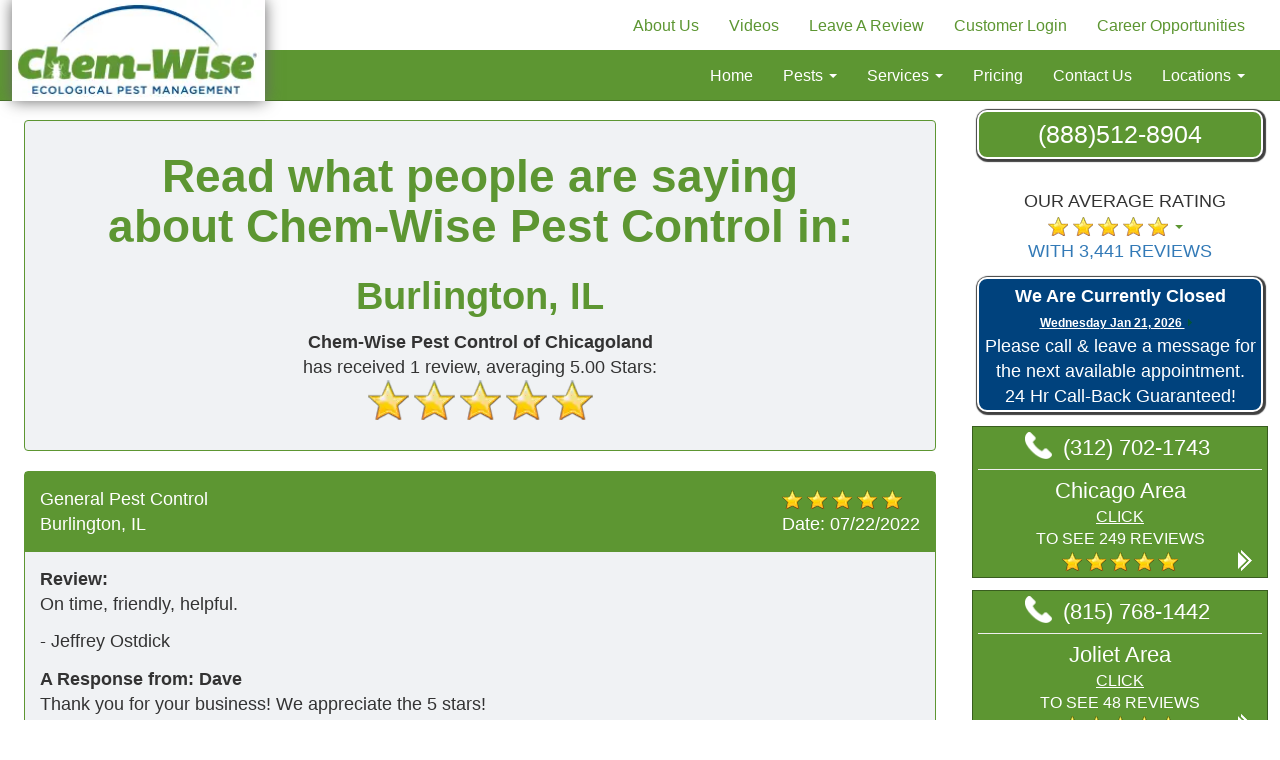

--- FILE ---
content_type: text/html; charset=UTF-8
request_url: https://chem-wise.com/reviews/city/burlington
body_size: 16422
content:
<!DOCTYPE html>
<html lang="en">
  <head>
    <meta charset="utf-8">
    <meta http-equiv="x-dns-prefetch-control" content="on">
        <link rel="preconnect" href="https://assets.a2o-static.com">
        <link rel="preconnect" href="//fonts.googleapis.com" crossorigin>
    <link rel="dns-prefetch" href="//fonts.googleapis.com">
    <link rel="dns-prefetch" href="//fonts.gastatic.com">
    <link rel="dns-prefetch" href="//www.google-analytics.com">
    <link rel="dns-prefetch" href="//www.googletagmanager.com">
    <link rel="preload" href="https://assets.a2o-static.com/git/scheduler/v3/street2fleet/web-attributions.min.js" as="script" crossorigin="anonymous">
    <title>            Chem-Wise Pest Control Burlington, IL | Rated 5.00 Stars (1 Reviews) | Pest Control    </title>
    <meta name="viewport" content="width=device-width, initial-scale=1.0, user-scalable=0, minimum-scale=1.0, maximum-scale=1.0">
    <meta name="apple-mobile-web-app-capable" content="yes">
    <meta name="SKYPE_TOOLBAR" content="SKYPE_TOOLBAR_PARSER_COMPATIBLE">
    <meta name="format-detection" content="telephone=no">
    <meta name="description" content="            Chem-Wise Pest Control, rated 5.00 Stars (1 Reviews) in Burlington, IL. Chem-Wise Pest Control provides Pest Control in the Burlington, Illinois.    ">
                <link rel="shortcut icon" href="https://assets.a2o-static.com/git/trident/v1/themes/sharp_chemwise/css/img/favicon.ico" type="image/x-icon">
        <link rel="icon" type="image/ico" href="https://assets.a2o-static.com/git/trident/v1/themes/sharp_chemwise/css/img/favicon.ico">
    
    
                
                <link rel="canonical" href="/reviews/city/burlington">        
            <!-- Critical CSS -->
        <style type="text/css">strong{font-weight:700}.col-sm-3,.col-sm-6{position:relative;min-height:1px;padding-left:12px;padding-right:12px}@-ms-viewport{width:device-width}html{font-family:sans-serif;-ms-text-size-adjust:100%;-webkit-text-size-adjust:100%}body{margin:0}header,main,nav,section{display:block}a{background-color:transparent}b,strong{font-weight:700}img{border:0}hr{-moz-box-sizing:content-box;box-sizing:content-box;height:0}button,input{color:inherit;font:inherit;margin:0}button{overflow:visible}button{text-transform:none}button{-webkit-appearance:button}button::-moz-focus-inner,input::-moz-focus-inner{border:0;padding:0}input{line-height:normal}*{-webkit-box-sizing:border-box;-moz-box-sizing:border-box;box-sizing:border-box}:after,:before{-webkit-box-sizing:border-box;-moz-box-sizing:border-box;box-sizing:border-box}html{font-size:10px}body{font-family:"Open Sans",sans-serif;font-size:18px;line-height:1.428571429;color:#333;background-color:#fff}button,input{font-family:inherit;font-size:inherit;line-height:inherit}a{color:#337ab7;text-decoration:none}img{vertical-align:middle}hr{margin-top:25px;margin-bottom:25px;border:0;border-top:1px solid #eee}.sr-only{position:absolute;width:1px;height:1px;margin:-1px;padding:0;overflow:hidden;clip:rect(0,0,0,0);border:0}h2{font-family:Oswald,sans-serif;font-weight:600;line-height:1.1;color:inherit}h2{margin-top:25px;margin-bottom:12.5px}h2{font-size:38px}p{margin:0 0 12.5px}.text-center{text-align:center}ul{margin-top:0;margin-bottom:12.5px}ul ul{margin-bottom:0}.container-fluid{margin-right:auto;margin-left:auto;padding-left:12px;padding-right:12px}.container-fluid:after,.container-fluid:before{content:" ";display:table}.container-fluid:after{clear:both}.row{margin-left:-12px;margin-right:-12px}.row:after,.row:before{content:" ";display:table}.row:after{clear:both}.col-sm-3,.col-sm-6,.col-sm-9{position:relative;min-height:1px;padding-left:12px;padding-right:12px}@media (min-width:768px){.col-sm-3,.col-sm-6,.col-sm-9{float:left}.col-sm-3{width:25%}.col-sm-6{width:50%}.col-sm-9{width:75%}.col-sm-pull-3{right:25%}.col-sm-push-9{left:75%}.navbar-right .dropdown-menu{right:0;left:auto}}.collapse{display:none;visibility:hidden}.caret{display:inline-block;width:0;height:0;margin-left:2px;vertical-align:middle;border-top:4px solid;border-right:4px solid transparent;border-left:4px solid transparent}.dropdown{position:relative}.dropdown-menu{position:absolute;top:100%;left:0;z-index:1000;display:none;float:left;min-width:160px;padding:5px 0;margin:2px 0 0;list-style:none;font-size:18px;text-align:left;background-color:#fff;border:1px solid #ccc;border:1px solid rgba(0,0,0,.15);border-radius:4px;-webkit-box-shadow:0 6px 12px rgba(0,0,0,.175);box-shadow:0 6px 12px rgba(0,0,0,.175);background-clip:padding-box}.dropdown-menu .divider{height:1px;margin:11.5px 0;overflow:hidden;background-color:#e5e5e5}.dropdown-menu>li>a{display:block;padding:3px 20px;clear:both;font-weight:400;line-height:1.428571429;color:#333;white-space:nowrap}.nav{margin-bottom:0;padding-left:0;list-style:none}.nav:after,.nav:before{content:" ";display:table}.nav:after{clear:both}.nav>li{position:relative;display:block}.nav>li>a{position:relative;display:block;padding:10px 15px}.navbar{position:relative;min-height:50px;margin-bottom:25px;border:1px solid transparent}.navbar:after,.navbar:before{content:" ";display:table}.navbar:after{clear:both}.navbar-header:after,.navbar-header:before{content:" ";display:table}.navbar-header:after{clear:both}.navbar-collapse{overflow-x:visible;padding-right:12px;padding-left:12px;border-top:1px solid transparent;box-shadow:inset 0 1px 0 rgba(255,255,255,.1);-webkit-overflow-scrolling:touch}.navbar-collapse:after,.navbar-collapse:before{content:" ";display:table}.navbar-collapse:after{clear:both}.navbar-fixed-top .navbar-collapse{max-height:340px}@media (max-device-width:480px) and (orientation:landscape){.navbar-fixed-top .navbar-collapse{max-height:200px}}.container-fluid>.navbar-collapse,.container-fluid>.navbar-header{margin-right:-12px;margin-left:-12px}.navbar-fixed-top{position:fixed;right:0;left:0;z-index:1030}@media (min-width:768px){.navbar{border-radius:4px}.navbar-header{float:left}.navbar-collapse{width:auto;border-top:0;box-shadow:none}.navbar-collapse.collapse{display:block!important;visibility:visible!important;height:auto!important;padding-bottom:0;overflow:visible!important}.navbar-fixed-top .navbar-collapse{padding-left:0;padding-right:0}.container-fluid>.navbar-collapse,.container-fluid>.navbar-header{margin-right:0;margin-left:0}.navbar-fixed-top{border-radius:0}.navbar-toggle{display:none}}.navbar-fixed-top{top:0;border-width:0 0 1px}.navbar-toggle{position:relative;float:right;margin-right:12px;padding:9px 10px;margin-top:8px;margin-bottom:8px;background-color:transparent;background-image:none;border:1px solid transparent;border-radius:4px}.navbar-toggle .icon-bar{display:block;width:22px;height:2px;border-radius:1px}.navbar-toggle .icon-bar+.icon-bar{margin-top:4px}.navbar-nav{margin:6.25px -12px}.navbar-nav>li>a{padding-top:10px;padding-bottom:10px;line-height:25px}.navbar-nav>li>.dropdown-menu{margin-top:0;border-top-right-radius:0;border-top-left-radius:0}@media (min-width:768px){.navbar-nav{float:left;margin:0}.navbar-nav>li{float:left}.navbar-nav>li>a{padding-top:12.5px;padding-bottom:12.5px}.navbar-right{float:right!important;margin-right:-12px}}.navbar-default{background-color:#fff;border-color:#eee}.navbar-default .navbar-nav>li>a{color:#5d9632}.navbar-default .navbar-toggle{border-color:#ddd}.navbar-default .navbar-toggle .icon-bar{background-color:#fff}.navbar-default .navbar-collapse{border-color:#eee}.navbar-inverse{background-color:#5d9632;border-color:#457025}.navbar-inverse .navbar-nav>li>a{color:#fff}.navbar-inverse .navbar-toggle{border-color:#333}.navbar-inverse .navbar-toggle .icon-bar{background-color:#fff}.navbar-inverse .navbar-collapse{border-color:#4c7b29}.progress{overflow:hidden;height:25px;margin-bottom:25px;background-color:#f5f5f5;border-radius:4px;-webkit-box-shadow:inset 0 1px 2px rgba(0,0,0,.1);box-shadow:inset 0 1px 2px rgba(0,0,0,.1)}.progress-bar{float:left;width:0%;height:100%;font-size:16px;line-height:25px;color:#fff;text-align:center;background-color:#337ab7;-webkit-box-shadow:inset 0 -1px 0 rgba(0,0,0,.15);box-shadow:inset 0 -1px 0 rgba(0,0,0,.15)}.center-block{display:block;margin-left:auto;margin-right:auto}.pull-left{float:left!important}body{font-family:"Open Sans",sans-serif}main .content-wrapper{max-width:1500px;margin:auto}main .content img{display:block;max-width:100%;height:auto}main p{font-size:18px}main a{font-size:18px}main li,main ul{font-size:18px}.dropdown-menu>li>a{white-space:normal}.mobile-hide{display:block}.mobile-show{display:none}@media (max-width:767px){.mobile-hide{display:none}.mobile-show{display:block}}#covid-19{text-decoration:none;min-height:100px;-webkit-box-shadow:1px 1px 1px 1px #404040;box-shadow:1px 1px 1px 2px #404040;border:2px solid #fff;border-radius:10px;margin:5px;padding-top:5px;padding-bottom:1px;padding-left:5px;padding-right:5px;margin-top:3px;text-align:center;font-family:sans-serif;background:#df2a00;color:#fff;text-align:center;margin-top:10px;margin-bottom:10px}.logo{width:auto;height:101px}#navbar{margin-right:20px;margin-left:20px}#navbar>ul>li>a{font-size:16px;font-weight:400}.navbar-default{height:51px}.nav-phone-icon{padding:10px;text-decoration:none;float:right}.navbar-toggle{border:none;background:0 0!important}.navbar-toggle .icon-bar{width:22px}.navbar-toggle .top-bar{transform:rotate(45deg);transform-origin:10% 10%}.navbar-toggle .middle-bar{opacity:0}.navbar-toggle .bottom-bar{transform:rotate(-45deg);transform-origin:10% 90%}.navbar-toggle.collapsed .top-bar{transform:rotate(0)}.navbar-toggle.collapsed .middle-bar{opacity:1}.navbar-toggle.collapsed .bottom-bar{transform:rotate(0)}.dropdown-menu-multi-column{position:absolute;top:100%;left:0;z-index:1000;overflow-x:hidden;display:none;float:left;width:402px;padding:5px 0;margin:2px 0 0;list-style:none;font-size:16px;text-align:left;background-color:#fff}.dropdown-menu-multi-column .divider{height:1px;margin:11.5px 0;overflow:hidden;background-color:#e5e5e5}.dropdown-menu-multi-column>li>ul{list-style-type:none}.dropdown-menu-multi-column>li>ul>li>a{display:block;padding:3px 20px;clear:both;font-weight:400;line-height:1.428571429;color:#333}@media only screen and (max-width:1199px){#navbar{margin-right:10px;margin-left:10px}#navbar>ul>li>a{font-size:14px;padding-left:10px;padding-right:10px}.logo{height:60.6px}.dropdown-menu{font-size:14px}}@media only screen and (max-width:991px){.navbar-default{height:auto}#navbar{margin-right:5px;margin-left:5px}#navbar>ul>li>a{font-size:14px;padding-left:8px;padding-right:8px}.logo{height:50px}.dropdown-menu{font-size:14px}}@media only screen and (max-width:767px){.navbar-default{height:auto}#navbar{margin-right:5px;margin-left:5px}#navbar>ul>li>a{font-size:14px}.logo{height:50px}.dropdown-menu{font-size:14px}}@media (max-width:480px){.navbar-default{height:auto}}@media (max-width:767px){.dropdown-menu-multi-column>li>ul>li>a{color:#fff;font-size:14px}.navbar-default{height:auto}}@media only screen and (max-width:1200px){.navbar-default .logo{margin-left:0}}.arrow-right{background:url(https://assets.a2o-static.com/git/trident/v1/themes/sharp_chemwise/css/img/arrow-right.png) no-repeat;float:right;margin-right:10px;width:14px;height:21px;background-size:14px 21px}.phone-icon{background:url(https://assets.a2o-static.com/git/trident/v1/themes/sharp_chemwise/css/img/phone-icon.png) no-repeat;float:left;margin-left:5px;width:27px;height:27px;background-size:27px 27px}.phone-icon-white{background:url(https://assets.a2o-static.com/git/trident/v1/themes/sharp_chemwise/css/img/phone-icon-white.png) no-repeat;float:left;margin-left:5px;width:27px;height:27px;background-size:27px 27px}.areas-vertical{margin-left:-12px;margin-right:-12px}.areas-vertical:after,.areas-vertical:before{content:" ";display:table}.areas-vertical:after{clear:both}.areas-vertical .area,.areas-vertical>#areas-all{white-space:wrap;text-align:center;border-radius:4px;text-decoration:none;background-color:#5d9632;clear:both;color:#fff;padding:5px;margin:12px;border:1px solid #395d1f}.areas-vertical .area>a{text-decoration:none;color:#fff;font-size:16px}.areas-vertical .area>a p{margin:0}.areas-vertical .area>a .area-rating{font-size:16px;text-transform:uppercase}.areas-vertical .area .area-phone-number{font-size:22px;color:#fff;max-width:200px;margin:auto;padding:0 0 1px}.areas-vertical .area .area-name{font-size:22px;margin:0;color:#fff}.areas-vertical .area hr{margin-top:5px;margin-bottom:5px}.areas-vertical .area>.dropdown-menu{width:100%;position:relative;overflow:auto;max-height:300px;margin:5px 0 0;border-radius:0}.areas-vertical .area>.dropdown-menu>li>span{display:block;padding:3px 20px;clear:both;font-weight:400;line-height:1.428571429;color:#333;white-space:nowrap}.areas-vertical .arrow-right{background:url(https://assets.a2o-static.com/git/trident/v1/themes/sharp_chemwise/css/img/arrow-right.png) no-repeat;float:right;margin-right:10px;width:14px;height:21px;background-size:14px 21px}.areas-vertical .phone-icon-white{background:url(https://assets.a2o-static.com/git/trident/v1/themes/sharp_chemwise/css/img/phone-icon-white.png) no-repeat;float:left;margin-left:5px;width:27px;height:27px;background-size:27px 27px}.second-nav.navbar-default.navbar-fixed-top.navbar-top{background-color:#fff}.second-nav.navbar-default.navbar-fixed-top.navbar-bottom{top:50px;z-index:1035}@media only screen and (min-width:767px){.second-nav.navbar-default{height:51px!important}#second-nav-menu-hide{display:none}}.second-nav.logo{margin-top:-50px}@media only screen and (max-width:767px){.second-nav.navbar-default.navbar-fixed-top.navbar-top{background-color:#5d9632}.second-nav.navbar-default.navbar-fixed-top.navbar-bottom{top:0}.second-nav.logo{margin-top:0;width:auto;height:50px!important}}@media only screen and (max-width:1199px){.second-nav.logo{height:60.6px}.logo{height:60.6px}.dropdown-menu li>ul>li>a,.dropdown-menu-multi-column li>ul>li>a{background-color:#fff;color:#333}}@media only screen and (max-width:991px){.second-nav.logo{height:60.6px}.logo{height:60.6px}.dropdown-menu li>ul>li>a,.dropdown-menu-multi-column li>ul>li>a{background-color:#fff;color:#333}}.hours_widget_class{min-height:137px}@media only screen and (max-width:700px){.hours_widget_class{min-height:111px}}button::-moz-focus-inner{padding:0;border:0}.review-average-drop-down{width:300px;padding:15px;right:auto;left:50.7%;-webkit-transform:translate(-50%,0);-o-transform:translate(-50%,0);transform:translate(-50%,0)}.review-average-drop-down span{color:#000}.review-average-drop-down-wrapper ul.dropdown-menu{border-radius:4px;box-shadow:none;margin-top:5px;width:300px}.review-average-drop-down-wrapper ul.dropdown-menu:before{content:"";border-bottom:11px solid #fff;border-right:11px solid transparent;border-left:11px solid transparent;position:absolute;top:-11px;right:50%;z-index:10}.review-average-drop-down-wrapper ul.dropdown-menu:after{content:"";border-bottom:11px solid #ccc;border-right:11px solid transparent;border-left:11px solid transparent;position:absolute;top:-12px;right:50%;z-index:9}.review-percentage{width:50px;padding-left:10px;float:right}.review-average-drop-down .progress-bar{background-color:#ffc61a}.review-average-drop-down-toggle{padding-top:20px;padding-left:10px;padding-right:10px;padding-bottom:10px}.reviews>.review{position:relative;min-height:1px;padding-left:12px;padding-right:12px;margin-top:20px;background-color:#f0f2f4;border:1px solid #5d9632;border-radius:4px;padding-left:0;padding-right:0}@media (min-width:1200px){.reviews>.review{float:left;width:100%}}.reviews>.review>.review-head{background-color:#5d9632;padding:15px}.reviews>.review>.review-head .review-right{float:right;color:#fff}.reviews>.review>.review-head a{color:#fff}.reviews>.review>.review-body{padding:15px}.reviews>.review>.review-body>.review-info{background-color:#fff;border-radius:4px;border:1px solid #000;padding:15px}.reviews>.review>.review-body>.review-info:after,.reviews>.review>.review-body>.review-info:before{content:" ";display:table}.reviews>.review>.review-body>.review-info:after{clear:both}.reviews>.review>.review-body>.review-info hr{-moz-border-bottom-colors:none;-moz-border-left-colors:none;-moz-border-right-colors:none;-moz-border-top-colors:none;border-color:#000 -moz-use-text-color -moz-use-text-color;border-image:none;border-style:solid none none;border-width:1px 0 0;margin-bottom:4px;margin-top:0}.review-headings{margin-top:5px;background-color:#f0f2f4;border:1px solid #5d9632;padding:15px;border-radius:4px}#reviews-tollfree{text-decoration:none;box-shadow:1px 1px 1px 2px #404040;border:2px solid #fff;border-radius:10px;margin:5px;padding-top:5px;padding-bottom:5px;padding-left:5px;padding-right:5px;font-family:sans-serif;background:#5d9632;color:#fff;text-align:center;margin-top:10px;margin-bottom:10px;font-size:25px}.bottom-numbers .bottom-number a{color:#5d9632;text-decoration:none}.text-underline{text-decoration:underline!important}.m-t-0{margin-top:0!important}.m-b-10{margin-bottom:10px!important}.p-t-20{padding-top:20px!important}.p-r-10{padding-right:10px!important}.p-b-10{padding-bottom:10px!important}.p-x-30{padding:30px!important}@media only screen and (min-width:768px){.m-t-20-dt{margin-top:20px!important}}.color-primary-text{color:#5d9632}h2{color:#5d9632;font-weight:600}@media (max-width:1200px){h2{font-size:34px}}@media (max-width:992px){h2{font-size:26px}}@media (max-width:768px){h2{font-size:24px}}@media (max-width:480px){h2{font-size:26px}}#logo{box-shadow:0 0 15px #666}#hours_widget{margin-top:25px}.areas-vertical .area{border-radius:0}</style>
    
    <script type="text/javascript" src="https://assets.a2o-static.com/git/scheduler/v3/street2fleet/web-attributions.min.js" async></script>

                <script defer src="https://assets.a2o-static.com/git/trident/v1/themes/sharp_chemwise/js/init-top.min.56b891.js"></script>
    
        <link rel="dns-prefetch" href="//cdn.callrail.com">
<link rel="preconnect" href="//fonts.googleapis.com">

<script async type="text/javascript" src="//cdn.callrail.com/companies/427369439/e0bf126d6177dcda932c/12/swap.js"></script>
<style>
@import url('https://fonts.googleapis.com/css?family=Libre+Baskerville:400i&display=swap');
@import url('https://fonts.googleapis.com/css?family=Montserrat:600,900&display=swap');
#click-star-rating { color: #000 !important; }
#center > div.content.col-sm-9.col-sm-pull-3 > div > div > p > em {display:none;}
</style>

    
  </head>

                <body role="document" style="padding-top: 0px;">
        
        
    <header role="banner">
                                                                    <!-- Bottom Navbar -->
<nav data-nav="2-nav-bars" class="second-nav navbar navbar-default navbar-fixed-top navbar-inverse navbar-bottom" role="navigation">
    <div class="container-fluid">
        <div class="navbar-header">
            <button type="button" class="navbar-toggle collapsed" data-toggle="collapse" data-target="#navbar" aria-expanded="false" aria-controls="navbar">
                <span class="sr-only">Toggle navigation</span>
                <span class="icon-bar top-bar"></span>
                <span class="icon-bar middle-bar"></span>
                <span class="icon-bar bottom-bar"></span>
            </button>
                                    <a href="/">
                        <picture>
                            <source srcset="https://assets.a2o-static.com/git/trident/v1/themes/sharp_chemwise/css/img/logo.png.webp" type="image/webp">
                            <source srcset="https://assets.a2o-static.com/git/trident/v1/themes/sharp_chemwise/css/img/logo.png" type="image/png">
                            <img id="logo" alt="Logo image" class="second-nav logo" src="https://assets.a2o-static.com/git/trident/v1/themes/sharp_chemwise/css/img/logo.png" loading="lazy">
                        </picture>
                    </a>
                            <!-- Mobile phone icon -->
                                                                        <a class="nav-phone-icon mobile-show" href="tel:8885128904">
                            <span class="phone-icon"></span>
                        </a>
                                                            <!-- Mobile phone icon -->
        </div>
        <div id="navbar" class="navbar-collapse collapse">
            <!-- Main Menu START -->
            <ul class="nav navbar-nav navbar-right" style="margin-bottom:0;">
                                                            <li><a href="/" target="_self">Home</a></li>
                                                                                <li class="dropdown">
                            <a href="/#" target="_self" class="dropdown-toggle" data-toggle="dropdown" role="button" aria-haspopup="true" aria-expanded="false">Pests <span class="caret"></span></a>
                                                            <ul class="dropdown-menu dropdown-menu-multi-column" style="left:0;">
                                    <li class="row">
                                        <ul class="col-sm-6">
                                                                                                                                                <li><a href="/ant-control" target="_self">Ants</a></li>
                                                                                                            <li role="separator" class="divider">
                                                                                                                                                                                                                                                                                                                                                <li><a href="/bed-bug-control" target="_self">Bed Bugs</a></li>
                                                                                                            <li role="separator" class="divider">
                                                                                                                                                                                                                                                                                                                                                <li><a href="/bee-hornet-wasp-control" target="_self">Bees</a></li>
                                                                                                            <li role="separator" class="divider">
                                                                                                                                                                                                                                                                                                                                                <li><a href="/common-pests#boxelder-bugs" target="_self">Boxelder Bugs</a></li>
                                                                                                            <li role="separator" class="divider">
                                                                                                                                                                                                                                                                                                                                                <li><a href="/carpenter-ants-control" target="_self">Carpenter Ants</a></li>
                                                                                                            <li role="separator" class="divider">
                                                                                                                                                                                                                                                                                                                                                <li><a href="/carpenter-bees-control" target="_self">Carpenter Bees</a></li>
                                                                                                            <li role="separator" class="divider">
                                                                                                                                                                                                                                                                                                                                                <li><a href="/common-pests#centipedes" target="_self">Centipedes</a></li>
                                                                                                            <li role="separator" class="divider">
                                                                                                                                                                                                                                                                                                                                                <li><a href="/cockroach-control" target="_self">Cockroaches</a></li>
                                                                                                            <li role="separator" class="divider">
                                                                                                                                                                                                                                                                                                                                                <li><a href="/common-pests#crickets" target="_self">Crickets</a></li>
                                                                                                            <li role="separator" class="divider">
                                                                                                                                                                                                                                                                                                                                                <li><a href="/flea-control" target="_self">Fleas</a></li>
                                                                                                                                                                                                                                                                                    </ul>
                                        <ul class="col-sm-6">
                                            <li role="separator" class="divider mobile-show">
                                                                                                                                                                                                                                                <li><a href="/fruit-fly-control" target="_self">Fruit Flies</a></li>
                                                                                                            <li role="separator" class="divider">
                                                                                                                                                                                                                                                                                                                                                    <li><a href="/mosquito-control" target="_self">Mosquitoes</a></li>
                                                                                                            <li role="separator" class="divider">
                                                                                                                                                                                                                                                                                                                                                    <li><a href="/moth-control" target="_self">Moths</a></li>
                                                                                                            <li role="separator" class="divider">
                                                                                                                                                                                                                                                                                                                                                    <li><a href="/rodent-control" target="_self">Rodents</a></li>
                                                                                                            <li role="separator" class="divider">
                                                                                                                                                                                                                                                                                                                                                    <li><a href="/common-pests#silverfish" target="_self">Silverfish</a></li>
                                                                                                            <li role="separator" class="divider">
                                                                                                                                                                                                                                                                                                                                                    <li><a href="/spider-control" target="_self">Spiders</a></li>
                                                                                                            <li role="separator" class="divider">
                                                                                                                                                                                                                                                                                                                                                    <li><a href="/common-pests#stink-bugs" target="_self">Stink Bugs</a></li>
                                                                                                            <li role="separator" class="divider">
                                                                                                                                                                                                                                                                                                                                                    <li><a href="/termite-control" target="_self">Termites</a></li>
                                                                                                            <li role="separator" class="divider">
                                                                                                                                                                                                                                                                                                                                                    <li><a href="/tick-control" target="_self">Ticks</a></li>
                                                                                                            <li role="separator" class="divider">
                                                                                                                                                                                                                                                                                                                                                    <li><a href="/common-pests" target="_self">Other Pests</a></li>
                                                                                                                                                                                        </ul>
                                    </li>
                                </ul>
                                                    </li>
                                                                                <li class="dropdown">
                            <a href="/#" target="_self" class="dropdown-toggle" data-toggle="dropdown" role="button" aria-haspopup="true" aria-expanded="false">Services <span class="caret"></span></a>
                                                            <ul class="dropdown-menu">
                                                                            <li><a href="/residential-pest-control" target="_self">Residential</a></li>
                                                                                    <li role="separator" class="divider">
                                                                                                                    <li><a href="/commercial-services" target="_self">Commercial</a></li>
                                                                                                            </ul>
                                                    </li>
                                                                                <li><a href="/prices" target="_self">Pricing</a></li>
                                                                                <li><a href="/contact" target="_self">Contact Us</a></li>
                                                                                <li class="dropdown">
                            <a href="/locations" target="_self" class="dropdown-toggle" data-toggle="dropdown" role="button" aria-haspopup="true" aria-expanded="false">Locations <span class="caret"></span></a>
                                                            <ul class="dropdown-menu">
                                                                            <li><a href="/locations" target="_self">All Locations</a></li>
                                                                                    <li role="separator" class="divider">
                                                                                                                    <li><a href="/aurora" target="_self">Aurora</a></li>
                                                                                    <li role="separator" class="divider">
                                                                                                                    <li><a href="/elk-grove-village" target="_self">Elk Grove Village</a></li>
                                                                                    <li role="separator" class="divider">
                                                                                                                    <li><a href="/berwyn" target="_self">Berwyn</a></li>
                                                                                                            </ul>
                                                    </li>
                                                <!-- Main Menu END -->

            <!-- Second Menu START -->
                                                            <li id="second-nav-menu-hide"><a href="/about-us" target="_self">About Us</a></li>
                                                                                <li id="second-nav-menu-hide"><a href="/videos" target="_self">Videos</a></li>
                                                                                <li id="second-nav-menu-hide"><a href="/reviews/leave-a-review" target="_self">Leave A Review</a></li>
                                                                                <li id="second-nav-menu-hide"><a href="https://chemwisepest.pestportals.com/landing/index" target="_blank">Customer Login</a></li>
                                                                                <li id="second-nav-menu-hide"><a href="/career-opportunities" target="_self">Career Opportunities</a></li>
                                    
                                <!-- Second Menu END -->
            </ul>
        </div><!--/.nav-collapse -->
    </div><!--/.container-fluid -->
</nav>
<!-- Bottom Navbar -->

<!-- Top Navbar -->
<nav class="second-nav navbar navbar-default navbar-fixed-top navbar-top mobile-hide" role="navigation">
    <div class="container-fluid">
        <div class="navbar-header">
            <button type="button" class="navbar-toggle collapsed" data-toggle="collapse" data-target="#navbar" aria-expanded="false" aria-controls="navbar">
                <span class="sr-only">Toggle navigation</span>
                <span class="icon-bar top-bar"></span>
                <span class="icon-bar middle-bar"></span>
                <span class="icon-bar bottom-bar"></span>
            </button>
        </div>
        <div id="navbar" class="navbar-collapse collapse">
              <!-- Second Menu START -->
              <ul class="nav navbar-nav navbar-right">
                                                            <li><a href="/about-us" target="_self">About Us</a></li>
                                                                                <li><a href="/videos" target="_self">Videos</a></li>
                                                                                <li><a href="/reviews/leave-a-review" target="_self">Leave A Review</a></li>
                                                                                <li><a href="https://chemwisepest.pestportals.com/landing/index" target="_blank">Customer Login</a></li>
                                                                                <li><a href="/career-opportunities" target="_self">Career Opportunities</a></li>
                                    
                                <!-- Second Menu END -->
            </ul>
        </div><!--/.nav-collapse -->
    </div><!--/.container-fluid -->
</nav>
<!-- Top Navbar -->

<div class="mobile-show" style="padding-bottom:50px;"></div>
<div class="mobile-hide" style="padding-bottom:100px;"></div>
                                        </header>

    <main role="main">

        <section>
                    </section>

        
                        <div class="container-fluid content-wrapper">
                <div class="row" id="center">
                    <div class="col-sm-3 col-sm-push-9">
                                                                                    <a href="tel:(888)512-8904">
                                    <div id="reviews-tollfree">
                                    (888)512-8904                                    </div>
                                </a>
                                                                                                                            <div class="dropdown review-average-drop-down-wrapper mobile-hide text-center center-block p-t-20 p-b-10">
        <span class="dropdown-toggle" type="button" data-toggle="dropdown">
            <span class="review-average-drop-down-toggle">
                                <span>OUR AVERAGE RATING</span><br>                <span class="m-0">

      
                <picture>
                                <source srcset="https://assets.a2o-static.com/git/trident/v1/themes/sharp_chemwise/css/img/star-on-small.png.webp" type="image/webp">
                  <source srcset="https://assets.a2o-static.com/git/trident/v1/themes/sharp_chemwise/css/img/star-on-small.png" type="image/png">
                  <img style="vertical-align: middle; display: inline-block;" width="20" height="20" src="https://assets.a2o-static.com/git/trident/v1/themes/sharp_chemwise/css/img/star-on-small.png" alt="1" title="excellent" loading="lazy">
                        </picture>
                <picture>
                                <source srcset="https://assets.a2o-static.com/git/trident/v1/themes/sharp_chemwise/css/img/star-on-small.png.webp" type="image/webp">
                  <source srcset="https://assets.a2o-static.com/git/trident/v1/themes/sharp_chemwise/css/img/star-on-small.png" type="image/png">
                  <img style="vertical-align: middle; display: inline-block;" width="20" height="20" src="https://assets.a2o-static.com/git/trident/v1/themes/sharp_chemwise/css/img/star-on-small.png" alt="2" title="excellent" loading="lazy">
                        </picture>
                <picture>
                                <source srcset="https://assets.a2o-static.com/git/trident/v1/themes/sharp_chemwise/css/img/star-on-small.png.webp" type="image/webp">
                  <source srcset="https://assets.a2o-static.com/git/trident/v1/themes/sharp_chemwise/css/img/star-on-small.png" type="image/png">
                  <img style="vertical-align: middle; display: inline-block;" width="20" height="20" src="https://assets.a2o-static.com/git/trident/v1/themes/sharp_chemwise/css/img/star-on-small.png" alt="3" title="excellent" loading="lazy">
                        </picture>
                <picture>
                                <source srcset="https://assets.a2o-static.com/git/trident/v1/themes/sharp_chemwise/css/img/star-on-small.png.webp" type="image/webp">
                  <source srcset="https://assets.a2o-static.com/git/trident/v1/themes/sharp_chemwise/css/img/star-on-small.png" type="image/png">
                  <img style="vertical-align: middle; display: inline-block;" width="20" height="20" src="https://assets.a2o-static.com/git/trident/v1/themes/sharp_chemwise/css/img/star-on-small.png" alt="4" title="excellent" loading="lazy">
                        </picture>
                <picture>
                                <source srcset="https://assets.a2o-static.com/git/trident/v1/themes/sharp_chemwise/css/img/star-on-small.png.webp" type="image/webp">
                  <source srcset="https://assets.a2o-static.com/git/trident/v1/themes/sharp_chemwise/css/img/star-on-small.png" type="image/png">
                  <img style="vertical-align: middle; display: inline-block;" width="20" height="20" src="https://assets.a2o-static.com/git/trident/v1/themes/sharp_chemwise/css/img/star-on-small.png" alt="5" title="excellent" loading="lazy">
                        </picture>
            <input type="hidden" name="score" value="4.93" readonly>

    </span>
                <span class="caret color-primary-text"></span><br>            </span>
        </span>
        <span class="color-primary-text">
            <a href="/reviews">
                
                                        WITH 3,441 REVIEWS
                            </a>
        </span>
        <ul class="dropdown-menu review-average-drop-down" role="menu">

                        <li role="presentation" aria-label="Read 5 star reviews">
                <span class="pull-left p-r-10">
                                            <a href="/reviews/star/5">
                                            5 STAR                    </a>                </span>
                <span class="review-percentage">
                                            <a href="/reviews/star/5">
                                            96%
                    </a>                </span>
                <span>
                                            <a href="/reviews/star/5">
                                            <div class="progress m-b-10">
                            <div class="progress-bar" role="progressbar" aria-valuenow="96" aria-valuemin="0" aria-valuemax="100" style="width:96%;">
                                <span class="sr-only">96%</span>
                            </div>
                        </div>
                    </a>                </span>
            </li>

                        <li role="presentation" aria-label="Read 4 star reviews">
                <span class="pull-left p-r-10">
                                            <a href="/reviews/star/4">
                                            4 STAR                    </a>                </span>
                <span class="review-percentage">
                                            <a href="/reviews/star/4">
                                            2.4%
                    </a>                </span>
                <span>
                                            <a href="/reviews/star/4">
                                            <div class="progress m-b-10">
                            <div class="progress-bar" role="progressbar" aria-valuenow="2.4" aria-valuemin="0" aria-valuemax="100" style="width:2.4%;">
                                <span class="sr-only">2.4%</span>
                            </div>
                        </div>
                    </a>                </span>
            </li>

                        <li role="presentation" aria-label="Read 3 star reviews">
                <span class="pull-left p-r-10">
                                            <a href="/reviews/star/3">
                                            3 STAR                    </a>                </span>
                <span class="review-percentage">
                                            <a href="/reviews/star/3">
                                            0.6%
                    </a>                </span>
                <span>
                                            <a href="/reviews/star/3">
                                            <div class="progress m-b-10">
                            <div class="progress-bar" role="progressbar" aria-valuenow="0.6" aria-valuemin="0" aria-valuemax="100" style="width:0.6%;">
                                <span class="sr-only">0.6%</span>
                            </div>
                        </div>
                    </a>                </span>
            </li>

                        <li role="presentation" aria-label="Read 2 star reviews">
                <span class="pull-left p-r-10">
                                            <a href="/reviews/star/2">
                                            2 STAR                    </a>                </span>
                <span class="review-percentage">
                                            <a href="/reviews/star/2">
                                            0.3%
                    </a>                </span>
                <span>
                                            <a href="/reviews/star/2">
                                            <div class="progress m-b-10">
                            <div class="progress-bar" role="progressbar" aria-valuenow="0.3" aria-valuemin="0" aria-valuemax="100" style="width:0.3%;">
                                <span class="sr-only">0.3%</span>
                            </div>
                        </div>
                    </a>                </span>
            </li>

                        <li role="presentation" aria-label="Read 2 star reviews">
                <span class="pull-left p-r-10">
                                            <a href="/reviews/star/1">
                                            1 STAR                    </a>                </span>
                <span class="review-percentage">
                                            <a href="/reviews/star/1">
                                            0.5%
                    </a>                </span>
                <span>
                                            <a href="/reviews/star/1">
                                            <div class="progress m-b-10">
                            <div class="progress-bar" role="progressbar" aria-valuenow="0.5" aria-valuemin="0" aria-valuemax="100" style="width:0.5%;">
                                <span class="sr-only">0.5%</span>
                            </div>
                        </div>
                    </a>                </span>
            </li>

                        <li role="presentation">
                <a role="menuitem" href="/reviews" class="text-center">
                                        See all 3,441 reviews                </a>
            </li>
        </ul>
    </div>
                                                                                                                                                        <div id="hours_widget_desktop" class="hours_widget_class mobile-hide"></div>

  <div class="areas-vertical">
            <div id="areas-all" class="mobile-show">
                        <div class="dropdown review-average-drop-down-wrapper text-center center-block p-t-20 p-b-10">
        <div>
                        <span>OUR AVERAGE RATING</span>
        </div>
        <div class="dropdown-toggle" type="button" data-toggle="dropdown">
            <span class="m-0">

      
                <picture>
                                <source srcset="https://assets.a2o-static.com/git/trident/v1/themes/sharp_chemwise/css/img/star-on-small.png.webp" type="image/webp">
                  <source srcset="https://assets.a2o-static.com/git/trident/v1/themes/sharp_chemwise/css/img/star-on-small.png" type="image/png">
                  <img style="vertical-align: middle; display: inline-block;" width="20" height="20" src="https://assets.a2o-static.com/git/trident/v1/themes/sharp_chemwise/css/img/star-on-small.png" alt="1" title="excellent" loading="lazy">
                        </picture>
                <picture>
                                <source srcset="https://assets.a2o-static.com/git/trident/v1/themes/sharp_chemwise/css/img/star-on-small.png.webp" type="image/webp">
                  <source srcset="https://assets.a2o-static.com/git/trident/v1/themes/sharp_chemwise/css/img/star-on-small.png" type="image/png">
                  <img style="vertical-align: middle; display: inline-block;" width="20" height="20" src="https://assets.a2o-static.com/git/trident/v1/themes/sharp_chemwise/css/img/star-on-small.png" alt="2" title="excellent" loading="lazy">
                        </picture>
                <picture>
                                <source srcset="https://assets.a2o-static.com/git/trident/v1/themes/sharp_chemwise/css/img/star-on-small.png.webp" type="image/webp">
                  <source srcset="https://assets.a2o-static.com/git/trident/v1/themes/sharp_chemwise/css/img/star-on-small.png" type="image/png">
                  <img style="vertical-align: middle; display: inline-block;" width="20" height="20" src="https://assets.a2o-static.com/git/trident/v1/themes/sharp_chemwise/css/img/star-on-small.png" alt="3" title="excellent" loading="lazy">
                        </picture>
                <picture>
                                <source srcset="https://assets.a2o-static.com/git/trident/v1/themes/sharp_chemwise/css/img/star-on-small.png.webp" type="image/webp">
                  <source srcset="https://assets.a2o-static.com/git/trident/v1/themes/sharp_chemwise/css/img/star-on-small.png" type="image/png">
                  <img style="vertical-align: middle; display: inline-block;" width="20" height="20" src="https://assets.a2o-static.com/git/trident/v1/themes/sharp_chemwise/css/img/star-on-small.png" alt="4" title="excellent" loading="lazy">
                        </picture>
                <picture>
                                <source srcset="https://assets.a2o-static.com/git/trident/v1/themes/sharp_chemwise/css/img/star-on-small.png.webp" type="image/webp">
                  <source srcset="https://assets.a2o-static.com/git/trident/v1/themes/sharp_chemwise/css/img/star-on-small.png" type="image/png">
                  <img style="vertical-align: middle; display: inline-block;" width="20" height="20" src="https://assets.a2o-static.com/git/trident/v1/themes/sharp_chemwise/css/img/star-on-small.png" alt="5" title="excellent" loading="lazy">
                        </picture>
            <input type="hidden" name="score" value="4.93" readonly>

    </span>
            <span class="caret"></span>
        </div>
        <div>
            
                                WITH 3,441 REVIEWS
                    </div>
        <ul class="dropdown-menu review-average-drop-down" role="menu">

                        <li role="presentation">
                <span class="pull-left p-r-10">
                                            <a href="/reviews/star/5">
                                            5 STAR                    </a>                </span>
                <span class="review-percentage">
                                            <a href="/reviews/star/5">
                                            96%
                    </a>                </span>
                <span>
                                            <a href="/reviews/star/5">
                                            <div class="progress m-b-10">
                            <div class="progress-bar" role="progressbar" aria-valuenow="96" aria-valuemin="0" aria-valuemax="100" style="width:96%;">
                                <span class="sr-only">96%</span>
                            </div>
                        </div>
                    </a>                </span>
            </li>

                        <li role="presentation">
                <span class="pull-left p-r-10">
                                            <a href="/reviews/star/4">
                                            4 STAR                    </a>                </span>
                <span class="review-percentage">
                                            <a href="/reviews/star/4">
                                            2.4%
                    </a>                </span>
                <span>
                                            <a href="/reviews/star/4">
                                            <div class="progress m-b-10">
                            <div class="progress-bar" role="progressbar" aria-valuenow="2.4" aria-valuemin="0" aria-valuemax="100" style="width:2.4%;">
                                <span class="sr-only">2.4%</span>
                            </div>
                        </div>
                    </a>                </span>
            </li>

                        <li role="presentation">
                <span class="pull-left p-r-10">
                                            <a href="/reviews/star/3">
                                            3 STAR                    </a>                </span>
                <span class="review-percentage">
                                            <a href="/reviews/star/3">
                                            0.6%
                    </a>                </span>
                <span>
                                            <a href="/reviews/star/3">
                                            <div class="progress m-b-10">
                            <div class="progress-bar" role="progressbar" aria-valuenow="0.6" aria-valuemin="0" aria-valuemax="100" style="width:0.6%;">
                                <span class="sr-only">0.6%</span>
                            </div>
                        </div>
                    </a>                </span>
            </li>

                        <li role="presentation">
                <span class="pull-left p-r-10">
                                            <a href="/reviews/star/2">
                                            2 STAR                    </a>                </span>
                <span class="review-percentage">
                                            <a href="/reviews/star/2">
                                            0.3%
                    </a>                </span>
                <span>
                                            <a href="/reviews/star/2">
                                            <div class="progress m-b-10">
                            <div class="progress-bar" role="progressbar" aria-valuenow="0.3" aria-valuemin="0" aria-valuemax="100" style="width:0.3%;">
                                <span class="sr-only">0.3%</span>
                            </div>
                        </div>
                    </a>                </span>
            </li>

                        <li role="presentation">
                <span class="pull-left p-r-10">
                                            <a href="/reviews/star/1">
                                            1 STAR                    </a>                </span>
                <span class="review-percentage">
                                            <a href="/reviews/star/1">
                                            0.5%
                    </a>                </span>
                <span>
                                            <a href="/reviews/star/1">
                                            <div class="progress m-b-10">
                            <div class="progress-bar" role="progressbar" aria-valuenow="0.5" aria-valuemin="0" aria-valuemax="100" style="width:0.5%;">
                                <span class="sr-only">0.5%</span>
                            </div>
                        </div>
                    </a>                </span>
            </li>

                        <li role="presentation">
                <a role="menuitem" href="/reviews" class="text-center">
                                        See all 3,441 reviews                </a>
            </li>
        </ul>
    </div>
              <div id="areas-all-click-to-expand">
                <p>
                                    <span class="text-underline">CLICK</span>
                  <br>
                                                          <span>To view local phone numbers</span>
                                  </p>
              </div>
                  </div>
                                <div role="presentation" id="chicago" class="area dropdown mobile-hide hidden-numbers">
                          <a class="area-phone-number btn-block" href="tel:3127021743">
                <span class="phone-icon-white"></span>
                (312) 702-1743	              </a>
              <hr>
                        <a class="dropdown-toggle" data-toggle="dropdown" href="#" role="button" aria-haspopup="true" aria-expanded="false">
              <p class="area-name">Chicago Area <span class="double-arrow-right"></span></p>
                                                  <div class="area-rating">
                      <span class="text-underline">CLICK</span>
                        <br>
                        to see 249 reviews                  </div>
                  <span class="arrow arrow-right"></span>
                  <div style="margin: 0 auto; width:130px;">
                      <span class="m-0">

      
                <picture>
                                <source srcset="https://assets.a2o-static.com/git/trident/v1/themes/sharp_chemwise/css/img/star-on-small.png.webp" type="image/webp">
                  <source srcset="https://assets.a2o-static.com/git/trident/v1/themes/sharp_chemwise/css/img/star-on-small.png" type="image/png">
                  <img style="vertical-align: middle; display: inline-block;" width="20" height="20" src="https://assets.a2o-static.com/git/trident/v1/themes/sharp_chemwise/css/img/star-on-small.png" alt="1" title="excellent" loading="lazy">
                        </picture>
                <picture>
                                <source srcset="https://assets.a2o-static.com/git/trident/v1/themes/sharp_chemwise/css/img/star-on-small.png.webp" type="image/webp">
                  <source srcset="https://assets.a2o-static.com/git/trident/v1/themes/sharp_chemwise/css/img/star-on-small.png" type="image/png">
                  <img style="vertical-align: middle; display: inline-block;" width="20" height="20" src="https://assets.a2o-static.com/git/trident/v1/themes/sharp_chemwise/css/img/star-on-small.png" alt="2" title="excellent" loading="lazy">
                        </picture>
                <picture>
                                <source srcset="https://assets.a2o-static.com/git/trident/v1/themes/sharp_chemwise/css/img/star-on-small.png.webp" type="image/webp">
                  <source srcset="https://assets.a2o-static.com/git/trident/v1/themes/sharp_chemwise/css/img/star-on-small.png" type="image/png">
                  <img style="vertical-align: middle; display: inline-block;" width="20" height="20" src="https://assets.a2o-static.com/git/trident/v1/themes/sharp_chemwise/css/img/star-on-small.png" alt="3" title="excellent" loading="lazy">
                        </picture>
                <picture>
                                <source srcset="https://assets.a2o-static.com/git/trident/v1/themes/sharp_chemwise/css/img/star-on-small.png.webp" type="image/webp">
                  <source srcset="https://assets.a2o-static.com/git/trident/v1/themes/sharp_chemwise/css/img/star-on-small.png" type="image/png">
                  <img style="vertical-align: middle; display: inline-block;" width="20" height="20" src="https://assets.a2o-static.com/git/trident/v1/themes/sharp_chemwise/css/img/star-on-small.png" alt="4" title="excellent" loading="lazy">
                        </picture>
                <picture>
                                <source srcset="https://assets.a2o-static.com/git/trident/v1/themes/sharp_chemwise/css/img/star-on-small.png.webp" type="image/webp">
                  <source srcset="https://assets.a2o-static.com/git/trident/v1/themes/sharp_chemwise/css/img/star-on-small.png" type="image/png">
                  <img style="vertical-align: middle; display: inline-block;" width="20" height="20" src="https://assets.a2o-static.com/git/trident/v1/themes/sharp_chemwise/css/img/star-on-small.png" alt="5" title="excellent" loading="lazy">
                        </picture>
            <input type="hidden" name="score" value="4.91" readonly>

    </span>
                  </div>
                            </a>
            <ul class="dropdown-menu">
                              <li>
                  <a href="/reviews/area/chicago">
                                            read all reviews in Chicago Area                                      </a>
                </li>
                                                                                  <li>
                                                                    <a href="/reviews/city/chicago">Chicago (249)</a>
                                          </li>
                                                            </ul>
          </div>
                                          <div role="presentation" id="joliet" class="area dropdown mobile-hide hidden-numbers">
                          <a class="area-phone-number btn-block" href="tel:8157681442">
                <span class="phone-icon-white"></span>
                (815) 768-1442              </a>
              <hr>
                        <a class="dropdown-toggle" data-toggle="dropdown" href="#" role="button" aria-haspopup="true" aria-expanded="false">
              <p class="area-name">Joliet Area <span class="double-arrow-right"></span></p>
                                                  <div class="area-rating">
                      <span class="text-underline">CLICK</span>
                        <br>
                        to see 48 reviews                  </div>
                  <span class="arrow arrow-right"></span>
                  <div style="margin: 0 auto; width:130px;">
                      <span class="m-0">

      
                <picture>
                                <source srcset="https://assets.a2o-static.com/git/trident/v1/themes/sharp_chemwise/css/img/star-on-small.png.webp" type="image/webp">
                  <source srcset="https://assets.a2o-static.com/git/trident/v1/themes/sharp_chemwise/css/img/star-on-small.png" type="image/png">
                  <img style="vertical-align: middle; display: inline-block;" width="20" height="20" src="https://assets.a2o-static.com/git/trident/v1/themes/sharp_chemwise/css/img/star-on-small.png" alt="1" title="excellent" loading="lazy">
                        </picture>
                <picture>
                                <source srcset="https://assets.a2o-static.com/git/trident/v1/themes/sharp_chemwise/css/img/star-on-small.png.webp" type="image/webp">
                  <source srcset="https://assets.a2o-static.com/git/trident/v1/themes/sharp_chemwise/css/img/star-on-small.png" type="image/png">
                  <img style="vertical-align: middle; display: inline-block;" width="20" height="20" src="https://assets.a2o-static.com/git/trident/v1/themes/sharp_chemwise/css/img/star-on-small.png" alt="2" title="excellent" loading="lazy">
                        </picture>
                <picture>
                                <source srcset="https://assets.a2o-static.com/git/trident/v1/themes/sharp_chemwise/css/img/star-on-small.png.webp" type="image/webp">
                  <source srcset="https://assets.a2o-static.com/git/trident/v1/themes/sharp_chemwise/css/img/star-on-small.png" type="image/png">
                  <img style="vertical-align: middle; display: inline-block;" width="20" height="20" src="https://assets.a2o-static.com/git/trident/v1/themes/sharp_chemwise/css/img/star-on-small.png" alt="3" title="excellent" loading="lazy">
                        </picture>
                <picture>
                                <source srcset="https://assets.a2o-static.com/git/trident/v1/themes/sharp_chemwise/css/img/star-on-small.png.webp" type="image/webp">
                  <source srcset="https://assets.a2o-static.com/git/trident/v1/themes/sharp_chemwise/css/img/star-on-small.png" type="image/png">
                  <img style="vertical-align: middle; display: inline-block;" width="20" height="20" src="https://assets.a2o-static.com/git/trident/v1/themes/sharp_chemwise/css/img/star-on-small.png" alt="4" title="excellent" loading="lazy">
                        </picture>
                <picture>
                                <source srcset="https://assets.a2o-static.com/git/trident/v1/themes/sharp_chemwise/css/img/star-on-small.png.webp" type="image/webp">
                  <source srcset="https://assets.a2o-static.com/git/trident/v1/themes/sharp_chemwise/css/img/star-on-small.png" type="image/png">
                  <img style="vertical-align: middle; display: inline-block;" width="20" height="20" src="https://assets.a2o-static.com/git/trident/v1/themes/sharp_chemwise/css/img/star-on-small.png" alt="5" title="excellent" loading="lazy">
                        </picture>
            <input type="hidden" name="score" value="5.00" readonly>

    </span>
                  </div>
                            </a>
            <ul class="dropdown-menu">
                              <li>
                  <a href="/reviews/area/joliet">
                                            read all reviews in Joliet Area                                      </a>
                </li>
                                                                                  <li>
                                                                    <a href="/reviews/city/channahon">Channahon (2)</a>
                                          </li>
                                                                        <li>
                                                                    <a href="/reviews/city/crest-hill">Crest Hill (2)</a>
                                          </li>
                                                                        <li>
                                                                    <a href="/reviews/city/elwood">Elwood (2)</a>
                                          </li>
                                                                        <li>
                                                                    <a href="/reviews/city/frankfort">Frankfort (5)</a>
                                          </li>
                                                                        <li>
                                                                    <a href="/reviews/city/joliet">Joliet (13)</a>
                                          </li>
                                                                        <li>
                                                                    <a href="/reviews/city/lockport">Lockport (7)</a>
                                          </li>
                                                                        <li>
                                                                    <span>Manhattan</span>
                                          </li>
                                                                        <li>
                                                                    <a href="/reviews/city/minooka">Minooka (4)</a>
                                          </li>
                                                                        <li>
                                                                    <a href="/reviews/city/new-lenox">New Lenox (6)</a>
                                          </li>
                                                                        <li>
                                                                    <a href="/reviews/city/romeoville">Romeoville (7)</a>
                                          </li>
                                                            </ul>
          </div>
                                          <div role="presentation" id="western-suburbs" class="area dropdown mobile-hide hidden-numbers">
                          <a class="area-phone-number btn-block" href="tel:6308689805">
                <span class="phone-icon-white"></span>
                (630) 868-9805	              </a>
              <hr>
                        <a class="dropdown-toggle" data-toggle="dropdown" href="#" role="button" aria-haspopup="true" aria-expanded="false">
              <p class="area-name">Western Suburbs Area <span class="double-arrow-right"></span></p>
                                                  <div class="area-rating">
                      <span class="text-underline">CLICK</span>
                        <br>
                        to see 2,097 reviews                  </div>
                  <span class="arrow arrow-right"></span>
                  <div style="margin: 0 auto; width:130px;">
                      <span class="m-0">

      
                <picture>
                                <source srcset="https://assets.a2o-static.com/git/trident/v1/themes/sharp_chemwise/css/img/star-on-small.png.webp" type="image/webp">
                  <source srcset="https://assets.a2o-static.com/git/trident/v1/themes/sharp_chemwise/css/img/star-on-small.png" type="image/png">
                  <img style="vertical-align: middle; display: inline-block;" width="20" height="20" src="https://assets.a2o-static.com/git/trident/v1/themes/sharp_chemwise/css/img/star-on-small.png" alt="1" title="excellent" loading="lazy">
                        </picture>
                <picture>
                                <source srcset="https://assets.a2o-static.com/git/trident/v1/themes/sharp_chemwise/css/img/star-on-small.png.webp" type="image/webp">
                  <source srcset="https://assets.a2o-static.com/git/trident/v1/themes/sharp_chemwise/css/img/star-on-small.png" type="image/png">
                  <img style="vertical-align: middle; display: inline-block;" width="20" height="20" src="https://assets.a2o-static.com/git/trident/v1/themes/sharp_chemwise/css/img/star-on-small.png" alt="2" title="excellent" loading="lazy">
                        </picture>
                <picture>
                                <source srcset="https://assets.a2o-static.com/git/trident/v1/themes/sharp_chemwise/css/img/star-on-small.png.webp" type="image/webp">
                  <source srcset="https://assets.a2o-static.com/git/trident/v1/themes/sharp_chemwise/css/img/star-on-small.png" type="image/png">
                  <img style="vertical-align: middle; display: inline-block;" width="20" height="20" src="https://assets.a2o-static.com/git/trident/v1/themes/sharp_chemwise/css/img/star-on-small.png" alt="3" title="excellent" loading="lazy">
                        </picture>
                <picture>
                                <source srcset="https://assets.a2o-static.com/git/trident/v1/themes/sharp_chemwise/css/img/star-on-small.png.webp" type="image/webp">
                  <source srcset="https://assets.a2o-static.com/git/trident/v1/themes/sharp_chemwise/css/img/star-on-small.png" type="image/png">
                  <img style="vertical-align: middle; display: inline-block;" width="20" height="20" src="https://assets.a2o-static.com/git/trident/v1/themes/sharp_chemwise/css/img/star-on-small.png" alt="4" title="excellent" loading="lazy">
                        </picture>
                <picture>
                                <source srcset="https://assets.a2o-static.com/git/trident/v1/themes/sharp_chemwise/css/img/star-on-small.png.webp" type="image/webp">
                  <source srcset="https://assets.a2o-static.com/git/trident/v1/themes/sharp_chemwise/css/img/star-on-small.png" type="image/png">
                  <img style="vertical-align: middle; display: inline-block;" width="20" height="20" src="https://assets.a2o-static.com/git/trident/v1/themes/sharp_chemwise/css/img/star-on-small.png" alt="5" title="excellent" loading="lazy">
                        </picture>
            <input type="hidden" name="score" value="4.95" readonly>

    </span>
                  </div>
                            </a>
            <ul class="dropdown-menu">
                              <li>
                  <a href="/reviews/area/western-suburbs">
                                            read all reviews in Western Suburbs Area                                      </a>
                </li>
                                                                                  <li>
                                                                    <a href="/reviews/city/addison">Addison (37)</a>
                                          </li>
                                                                        <li>
                                                                    <a href="/reviews/city/aurora">Aurora (211)</a>
                                          </li>
                                                                        <li>
                                                                    <a href="/reviews/city/bartlett">Bartlett (21)</a>
                                          </li>
                                                                        <li>
                                                                    <a href="/reviews/city/batavia">Batavia (113)</a>
                                          </li>
                                                                        <li>
                                                                    <a href="/reviews/city/bensenville">Bensenville (2)</a>
                                          </li>
                                                                        <li>
                                                                    <a href="/reviews/city/big-rock">Big Rock (15)</a>
                                          </li>
                                                                        <li>
                                                                    <a href="/reviews/city/bloomingdale">Bloomingdale (24)</a>
                                          </li>
                                                                        <li>
                                                                    <a href="/reviews/city/bolingbrook">Bolingbrook (19)</a>
                                          </li>
                                                                        <li>
                                                                    <a href="/reviews/city/bristol">Bristol (1)</a>
                                          </li>
                                                                        <li>
                                                                    <a href="/reviews/city/burr-ridge">Burr Ridge (12)</a>
                                          </li>
                                                                        <li>
                                                                    <a href="/reviews/city/campton-hills">Campton Hills (10)</a>
                                          </li>
                                                                        <li>
                                                                    <a href="/reviews/city/carol-stream">Carol Stream (33)</a>
                                          </li>
                                                                        <li>
                                                                    <a href="/reviews/city/clarendon-hills">Clarendon Hills (13)</a>
                                          </li>
                                                                        <li>
                                                                    <a href="/reviews/city/darien">Darien (13)</a>
                                          </li>
                                                                        <li>
                                                                    <a href="/reviews/city/downers-grove">Downers Grove (50)</a>
                                          </li>
                                                                        <li>
                                                                    <a href="/reviews/city/elburn">Elburn (41)</a>
                                          </li>
                                                                        <li>
                                                                    <a href="/reviews/city/elmhurst">Elmhurst (29)</a>
                                          </li>
                                                                        <li>
                                                                    <a href="/reviews/city/geneva">Geneva (75)</a>
                                          </li>
                                                                        <li>
                                                                    <a href="/reviews/city/glen-ellyn">Glen Ellyn (94)</a>
                                          </li>
                                                                        <li>
                                                                    <a href="/reviews/city/glendale-heights">Glendale Heights (4)</a>
                                          </li>
                                                                        <li>
                                                                    <a href="/reviews/city/hanover-park">Hanover Park (2)</a>
                                          </li>
                                                                        <li>
                                                                    <a href="/reviews/city/hinsdale">Hinsdale (21)</a>
                                          </li>
                                                                        <li>
                                                                    <a href="/reviews/city/itasca">Itasca (7)</a>
                                          </li>
                                                                        <li>
                                                                    <a href="/reviews/city/kaneville">Kaneville (1)</a>
                                          </li>
                                                                        <li>
                                                                    <span>La Fox</span>
                                          </li>
                                                                        <li>
                                                                    <a href="/reviews/city/lemont">Lemont (7)</a>
                                          </li>
                                                                        <li>
                                                                    <span>Lilly Lake</span>
                                          </li>
                                                                        <li>
                                                                    <a href="/reviews/city/lisle">Lisle (13)</a>
                                          </li>
                                                                        <li>
                                                                    <a href="/reviews/city/lombard">Lombard (34)</a>
                                          </li>
                                                                        <li>
                                                                    <span>Medinah</span>
                                          </li>
                                                                        <li>
                                                                    <a href="/reviews/city/montgomery">Montgomery (22)</a>
                                          </li>
                                                                        <li>
                                                                    <a href="/reviews/city/naperville">Naperville (279)</a>
                                          </li>
                                                                        <li>
                                                                    <a href="/reviews/city/north-aurora">North Aurora (41)</a>
                                          </li>
                                                                        <li>
                                                                    <a href="/reviews/city/northlake">Northlake (1)</a>
                                          </li>
                                                                        <li>
                                                                    <a href="/reviews/city/oak-brook">Oak Brook (26)</a>
                                          </li>
                                                                        <li>
                                                                    <a href="/reviews/city/oakbrook-terrace">Oakbrook Terrace (4)</a>
                                          </li>
                                                                        <li>
                                                                    <a href="/reviews/city/oswego">Oswego (118)</a>
                                          </li>
                                                                        <li>
                                                                    <a href="/reviews/city/plano">Plano (24)</a>
                                          </li>
                                                                        <li>
                                                                    <span>Prestbury</span>
                                          </li>
                                                                        <li>
                                                                    <a href="/reviews/city/roselle">Roselle (14)</a>
                                          </li>
                                                                        <li>
                                                                    <a href="/reviews/city/st-charles">St. Charles (196)</a>
                                          </li>
                                                                        <li>
                                                                    <a href="/reviews/city/streamwood">Streamwood (13)</a>
                                          </li>
                                                                        <li>
                                                                    <a href="/reviews/city/sugar-grove">Sugar Grove (45)</a>
                                          </li>
                                                                        <li>
                                                                    <a href="/reviews/city/villa-park">Villa Park (15)</a>
                                          </li>
                                                                        <li>
                                                                    <a href="/reviews/city/warrenville">Warrenville (26)</a>
                                          </li>
                                                                        <li>
                                                                    <a href="/reviews/city/wayne">Wayne (17)</a>
                                          </li>
                                                                        <li>
                                                                    <a href="/reviews/city/west-chicago">West Chicago (31)</a>
                                          </li>
                                                                        <li>
                                                                    <a href="/reviews/city/westmont">Westmont (10)</a>
                                          </li>
                                                                        <li>
                                                                    <a href="/reviews/city/wheaton">Wheaton (158)</a>
                                          </li>
                                                                        <li>
                                                                    <a href="/reviews/city/willowbrook">Willowbrook (7)</a>
                                          </li>
                                                                        <li>
                                                                    <a href="/reviews/city/winfield">Winfield (32)</a>
                                          </li>
                                                                        <li>
                                                                    <a href="/reviews/city/wood-dale">Wood Dale (5)</a>
                                          </li>
                                                                        <li>
                                                                    <a href="/reviews/city/woodridge">Woodridge (15)</a>
                                          </li>
                                                                        <li>
                                                                    <a href="/reviews/city/yorkville">Yorkville (96)</a>
                                          </li>
                                                            </ul>
          </div>
                                          <div role="presentation" id="southern-suburbs" class="area dropdown mobile-hide hidden-numbers">
                          <a class="area-phone-number btn-block" href="tel:7083903041">
                <span class="phone-icon-white"></span>
                (708) 390-3041              </a>
              <hr>
                        <a class="dropdown-toggle" data-toggle="dropdown" href="#" role="button" aria-haspopup="true" aria-expanded="false">
              <p class="area-name">Southern Suburbs Area <span class="double-arrow-right"></span></p>
                                                  <div class="area-rating">
                      <span class="text-underline">CLICK</span>
                        <br>
                        to see 366 reviews                  </div>
                  <span class="arrow arrow-right"></span>
                  <div style="margin: 0 auto; width:130px;">
                      <span class="m-0">

      
                <picture>
                                <source srcset="https://assets.a2o-static.com/git/trident/v1/themes/sharp_chemwise/css/img/star-on-small.png.webp" type="image/webp">
                  <source srcset="https://assets.a2o-static.com/git/trident/v1/themes/sharp_chemwise/css/img/star-on-small.png" type="image/png">
                  <img style="vertical-align: middle; display: inline-block;" width="20" height="20" src="https://assets.a2o-static.com/git/trident/v1/themes/sharp_chemwise/css/img/star-on-small.png" alt="1" title="excellent" loading="lazy">
                        </picture>
                <picture>
                                <source srcset="https://assets.a2o-static.com/git/trident/v1/themes/sharp_chemwise/css/img/star-on-small.png.webp" type="image/webp">
                  <source srcset="https://assets.a2o-static.com/git/trident/v1/themes/sharp_chemwise/css/img/star-on-small.png" type="image/png">
                  <img style="vertical-align: middle; display: inline-block;" width="20" height="20" src="https://assets.a2o-static.com/git/trident/v1/themes/sharp_chemwise/css/img/star-on-small.png" alt="2" title="excellent" loading="lazy">
                        </picture>
                <picture>
                                <source srcset="https://assets.a2o-static.com/git/trident/v1/themes/sharp_chemwise/css/img/star-on-small.png.webp" type="image/webp">
                  <source srcset="https://assets.a2o-static.com/git/trident/v1/themes/sharp_chemwise/css/img/star-on-small.png" type="image/png">
                  <img style="vertical-align: middle; display: inline-block;" width="20" height="20" src="https://assets.a2o-static.com/git/trident/v1/themes/sharp_chemwise/css/img/star-on-small.png" alt="3" title="excellent" loading="lazy">
                        </picture>
                <picture>
                                <source srcset="https://assets.a2o-static.com/git/trident/v1/themes/sharp_chemwise/css/img/star-on-small.png.webp" type="image/webp">
                  <source srcset="https://assets.a2o-static.com/git/trident/v1/themes/sharp_chemwise/css/img/star-on-small.png" type="image/png">
                  <img style="vertical-align: middle; display: inline-block;" width="20" height="20" src="https://assets.a2o-static.com/git/trident/v1/themes/sharp_chemwise/css/img/star-on-small.png" alt="4" title="excellent" loading="lazy">
                        </picture>
                <picture>
                                <source srcset="https://assets.a2o-static.com/git/trident/v1/themes/sharp_chemwise/css/img/star-on-small.png.webp" type="image/webp">
                  <source srcset="https://assets.a2o-static.com/git/trident/v1/themes/sharp_chemwise/css/img/star-on-small.png" type="image/png">
                  <img style="vertical-align: middle; display: inline-block;" width="20" height="20" src="https://assets.a2o-static.com/git/trident/v1/themes/sharp_chemwise/css/img/star-on-small.png" alt="5" title="excellent" loading="lazy">
                        </picture>
            <input type="hidden" name="score" value="4.90" readonly>

    </span>
                  </div>
                            </a>
            <ul class="dropdown-menu">
                              <li>
                  <a href="/reviews/area/southern-suburbs">
                                            read all reviews in Southern Suburbs Area                                      </a>
                </li>
                                                                                  <li>
                                                                    <span>Alsip</span>
                                          </li>
                                                                        <li>
                                                                    <span>Bellwood</span>
                                          </li>
                                                                        <li>
                                                                    <a href="/reviews/city/berkeley">Berkeley (6)</a>
                                          </li>
                                                                        <li>
                                                                    <a href="/reviews/city/berwyn">Berwyn (50)</a>
                                          </li>
                                                                        <li>
                                                                    <a href="/reviews/city/blue-island">Blue Island (1)</a>
                                          </li>
                                                                        <li>
                                                                    <a href="/reviews/city/bridgeview">Bridgeview (3)</a>
                                          </li>
                                                                        <li>
                                                                    <a href="/reviews/city/broadview">Broadview (2)</a>
                                          </li>
                                                                        <li>
                                                                    <a href="/reviews/city/brookfield">Brookfield (11)</a>
                                          </li>
                                                                        <li>
                                                                    <span>Burbank</span>
                                          </li>
                                                                        <li>
                                                                    <span>Calumet City</span>
                                          </li>
                                                                        <li>
                                                                    <span>Calumet Park</span>
                                          </li>
                                                                        <li>
                                                                    <a href="/reviews/city/chicago-heights">Chicago Heights (3)</a>
                                          </li>
                                                                        <li>
                                                                    <a href="/reviews/city/chicago-ridge">Chicago Ridge (2)</a>
                                          </li>
                                                                        <li>
                                                                    <a href="/reviews/city/cicero">Cicero (7)</a>
                                          </li>
                                                                        <li>
                                                                    <a href="/reviews/city/country-club-hills">Country Club Hills (2)</a>
                                          </li>
                                                                        <li>
                                                                    <a href="/reviews/city/countryside">Countryside (5)</a>
                                          </li>
                                                                        <li>
                                                                    <a href="/reviews/city/crestwood">Crestwood (2)</a>
                                          </li>
                                                                        <li>
                                                                    <a href="/reviews/city/crete">Crete (1)</a>
                                          </li>
                                                                        <li>
                                                                    <span>Dixmoor</span>
                                          </li>
                                                                        <li>
                                                                    <a href="/reviews/city/dolton">Dolton (1)</a>
                                          </li>
                                                                        <li>
                                                                    <a href="/reviews/city/elmwood-park">Elmwood Park (10)</a>
                                          </li>
                                                                        <li>
                                                                    <a href="/reviews/city/evergreen-park">Evergreen Park (5)</a>
                                          </li>
                                                                        <li>
                                                                    <a href="/reviews/city/flossmoor">Flossmoor (4)</a>
                                          </li>
                                                                        <li>
                                                                    <a href="/reviews/city/forest-park">Forest Park (10)</a>
                                          </li>
                                                                        <li>
                                                                    <span>Forest View</span>
                                          </li>
                                                                        <li>
                                                                    <a href="/reviews/city/glenwood">Glenwood (1)</a>
                                          </li>
                                                                        <li>
                                                                    <a href="/reviews/city/harvey">Harvey (2)</a>
                                          </li>
                                                                        <li>
                                                                    <a href="/reviews/city/harwood-heights">Harwood Heights (2)</a>
                                          </li>
                                                                        <li>
                                                                    <a href="/reviews/city/hazel-crest">Hazel Crest (4)</a>
                                          </li>
                                                                        <li>
                                                                    <a href="/reviews/city/hickory-hills">Hickory Hills (4)</a>
                                          </li>
                                                                        <li>
                                                                    <a href="/reviews/city/hillside">Hillside (2)</a>
                                          </li>
                                                                        <li>
                                                                    <span>Hodgkins</span>
                                          </li>
                                                                        <li>
                                                                    <a href="/reviews/city/homer-glen">Homer Glen (5)</a>
                                          </li>
                                                                        <li>
                                                                    <span>Hometown</span>
                                          </li>
                                                                        <li>
                                                                    <a href="/reviews/city/homewood">Homewood (2)</a>
                                          </li>
                                                                        <li>
                                                                    <a href="/reviews/city/indian-head-park">Indian Head Park (4)</a>
                                          </li>
                                                                        <li>
                                                                    <a href="/reviews/city/justice">Justice (1)</a>
                                          </li>
                                                                        <li>
                                                                    <a href="/reviews/city/la-grange">La Grange (13)</a>
                                          </li>
                                                                        <li>
                                                                    <a href="/reviews/city/la-grange-park">La Grange Park (3)</a>
                                          </li>
                                                                        <li>
                                                                    <span>Lynwood</span>
                                          </li>
                                                                        <li>
                                                                    <a href="/reviews/city/lyons">Lyons (3)</a>
                                          </li>
                                                                        <li>
                                                                    <a href="/reviews/city/markham">Markham (2)</a>
                                          </li>
                                                                        <li>
                                                                    <a href="/reviews/city/matteson">Matteson (1)</a>
                                          </li>
                                                                        <li>
                                                                    <a href="/reviews/city/maywood">Maywood (7)</a>
                                          </li>
                                                                        <li>
                                                                    <span>McCook</span>
                                          </li>
                                                                        <li>
                                                                    <a href="/reviews/city/melrose-park">Melrose Park (6)</a>
                                          </li>
                                                                        <li>
                                                                    <span>Merrionette Park</span>
                                          </li>
                                                                        <li>
                                                                    <span>Midlothian</span>
                                          </li>
                                                                        <li>
                                                                    <a href="/reviews/city/mokena">Mokena (4)</a>
                                          </li>
                                                                        <li>
                                                                    <span>Monee</span>
                                          </li>
                                                                        <li>
                                                                    <a href="/reviews/city/norridge">Norridge (2)</a>
                                          </li>
                                                                        <li>
                                                                    <a href="/reviews/city/north-riverside">North Riverside (3)</a>
                                          </li>
                                                                        <li>
                                                                    <a href="/reviews/city/oak-forest">Oak Forest (7)</a>
                                          </li>
                                                                        <li>
                                                                    <a href="/reviews/city/oak-lawn">Oak Lawn (5)</a>
                                          </li>
                                                                        <li>
                                                                    <a href="/reviews/city/oak-park">Oak Park (40)</a>
                                          </li>
                                                                        <li>
                                                                    <a href="/reviews/city/olympia-fields">Olympia Fields (2)</a>
                                          </li>
                                                                        <li>
                                                                    <a href="/reviews/city/orland-hills">Orland Hills (2)</a>
                                          </li>
                                                                        <li>
                                                                    <a href="/reviews/city/orland-park">Orland Park (26)</a>
                                          </li>
                                                                        <li>
                                                                    <a href="/reviews/city/palos-heights">Palos Heights (3)</a>
                                          </li>
                                                                        <li>
                                                                    <a href="/reviews/city/palos-hills">Palos Hills (1)</a>
                                          </li>
                                                                        <li>
                                                                    <a href="/reviews/city/palos-park">Palos Park (9)</a>
                                          </li>
                                                                        <li>
                                                                    <a href="/reviews/city/park-forest">Park Forest (1)</a>
                                          </li>
                                                                        <li>
                                                                    <a href="/reviews/city/peotone">Peotone (1)</a>
                                          </li>
                                                                        <li>
                                                                    <span>Posen</span>
                                          </li>
                                                                        <li>
                                                                    <a href="/reviews/city/river-forest">River Forest (6)</a>
                                          </li>
                                                                        <li>
                                                                    <a href="/reviews/city/river-grove">River Grove (3)</a>
                                          </li>
                                                                        <li>
                                                                    <a href="/reviews/city/riverdale">Riverdale (1)</a>
                                          </li>
                                                                        <li>
                                                                    <a href="/reviews/city/riverside">Riverside (17)</a>
                                          </li>
                                                                        <li>
                                                                    <span>Robbins</span>
                                          </li>
                                                                        <li>
                                                                    <span>Sauk Village</span>
                                          </li>
                                                                        <li>
                                                                    <a href="/reviews/city/south-holland">South Holland (3)</a>
                                          </li>
                                                                        <li>
                                                                    <a href="/reviews/city/stickney">Stickney (2)</a>
                                          </li>
                                                                        <li>
                                                                    <span>Summit</span>
                                          </li>
                                                                        <li>
                                                                    <a href="/reviews/city/tinley-park">Tinley Park (11)</a>
                                          </li>
                                                                        <li>
                                                                    <span>University Park</span>
                                          </li>
                                                                        <li>
                                                                    <a href="/reviews/city/westchester">Westchester (12)</a>
                                          </li>
                                                                        <li>
                                                                    <a href="/reviews/city/western-springs">Western Springs (14)</a>
                                          </li>
                                                                        <li>
                                                                    <a href="/reviews/city/willow-springs">Willow Springs (3)</a>
                                          </li>
                                                                        <li>
                                                                    <a href="/reviews/city/worth">Worth (1)</a>
                                          </li>
                                                            </ul>
          </div>
                                          <div role="presentation" id="northern-suburbs" class="area dropdown mobile-hide hidden-numbers">
                          <a class="area-phone-number btn-block" href="tel:8479994598">
                <span class="phone-icon-white"></span>
                (847) 999-4598              </a>
              <hr>
                        <a class="dropdown-toggle" data-toggle="dropdown" href="#" role="button" aria-haspopup="true" aria-expanded="false">
              <p class="area-name">Northern Suburbs Area <span class="double-arrow-right"></span></p>
                                                  <div class="area-rating">
                      <span class="text-underline">CLICK</span>
                        <br>
                        to see 504 reviews                  </div>
                  <span class="arrow arrow-right"></span>
                  <div style="margin: 0 auto; width:130px;">
                      <span class="m-0">

      
                <picture>
                                <source srcset="https://assets.a2o-static.com/git/trident/v1/themes/sharp_chemwise/css/img/star-on-small.png.webp" type="image/webp">
                  <source srcset="https://assets.a2o-static.com/git/trident/v1/themes/sharp_chemwise/css/img/star-on-small.png" type="image/png">
                  <img style="vertical-align: middle; display: inline-block;" width="20" height="20" src="https://assets.a2o-static.com/git/trident/v1/themes/sharp_chemwise/css/img/star-on-small.png" alt="1" title="excellent" loading="lazy">
                        </picture>
                <picture>
                                <source srcset="https://assets.a2o-static.com/git/trident/v1/themes/sharp_chemwise/css/img/star-on-small.png.webp" type="image/webp">
                  <source srcset="https://assets.a2o-static.com/git/trident/v1/themes/sharp_chemwise/css/img/star-on-small.png" type="image/png">
                  <img style="vertical-align: middle; display: inline-block;" width="20" height="20" src="https://assets.a2o-static.com/git/trident/v1/themes/sharp_chemwise/css/img/star-on-small.png" alt="2" title="excellent" loading="lazy">
                        </picture>
                <picture>
                                <source srcset="https://assets.a2o-static.com/git/trident/v1/themes/sharp_chemwise/css/img/star-on-small.png.webp" type="image/webp">
                  <source srcset="https://assets.a2o-static.com/git/trident/v1/themes/sharp_chemwise/css/img/star-on-small.png" type="image/png">
                  <img style="vertical-align: middle; display: inline-block;" width="20" height="20" src="https://assets.a2o-static.com/git/trident/v1/themes/sharp_chemwise/css/img/star-on-small.png" alt="3" title="excellent" loading="lazy">
                        </picture>
                <picture>
                                <source srcset="https://assets.a2o-static.com/git/trident/v1/themes/sharp_chemwise/css/img/star-on-small.png.webp" type="image/webp">
                  <source srcset="https://assets.a2o-static.com/git/trident/v1/themes/sharp_chemwise/css/img/star-on-small.png" type="image/png">
                  <img style="vertical-align: middle; display: inline-block;" width="20" height="20" src="https://assets.a2o-static.com/git/trident/v1/themes/sharp_chemwise/css/img/star-on-small.png" alt="4" title="excellent" loading="lazy">
                        </picture>
                <picture>
                                <source srcset="https://assets.a2o-static.com/git/trident/v1/themes/sharp_chemwise/css/img/star-on-small.png.webp" type="image/webp">
                  <source srcset="https://assets.a2o-static.com/git/trident/v1/themes/sharp_chemwise/css/img/star-on-small.png" type="image/png">
                  <img style="vertical-align: middle; display: inline-block;" width="20" height="20" src="https://assets.a2o-static.com/git/trident/v1/themes/sharp_chemwise/css/img/star-on-small.png" alt="5" title="excellent" loading="lazy">
                        </picture>
            <input type="hidden" name="score" value="4.87" readonly>

    </span>
                  </div>
                            </a>
            <ul class="dropdown-menu">
                              <li>
                  <a href="/reviews/area/northern-suburbs">
                                            read all reviews in Northern Suburbs Area                                      </a>
                </li>
                                                                                  <li>
                                                                    <a href="/reviews/city/algonquin">Algonquin (3)</a>
                                          </li>
                                                                        <li>
                                                                    <a href="/reviews/city/arlington-heights">Arlington Heights (43)</a>
                                          </li>
                                                                        <li>
                                                                    <a href="/reviews/city/bannockburn">Bannockburn (2)</a>
                                          </li>
                                                                        <li>
                                                                    <a href="/reviews/city/barrington">Barrington (8)</a>
                                          </li>
                                                                        <li>
                                                                    <span>Beach Park</span>
                                          </li>
                                                                        <li>
                                                                    <a href="/reviews/city/buffalo-grove">Buffalo Grove (16)</a>
                                          </li>
                                                                        <li>
                                                                    <a href="/reviews/city/burlington">Burlington (1)</a>
                                          </li>
                                                                        <li>
                                                                    <a href="/reviews/city/carpentersville">Carpentersville (2)</a>
                                          </li>
                                                                        <li>
                                                                    <a href="/reviews/city/cary">Cary (3)</a>
                                          </li>
                                                                        <li>
                                                                    <a href="/reviews/city/deer-park">Deer Park (4)</a>
                                          </li>
                                                                        <li>
                                                                    <a href="/reviews/city/deerfield">Deerfield (6)</a>
                                          </li>
                                                                        <li>
                                                                    <a href="/reviews/city/des-plaines">Des Plaines (15)</a>
                                          </li>
                                                                        <li>
                                                                    <a href="/reviews/city/dundee">Dundee (1)</a>
                                          </li>
                                                                        <li>
                                                                    <span>East Dundee</span>
                                          </li>
                                                                        <li>
                                                                    <a href="/reviews/city/elgin">Elgin (40)</a>
                                          </li>
                                                                        <li>
                                                                    <a href="/reviews/city/elk-grove-village">Elk Grove Village (26)</a>
                                          </li>
                                                                        <li>
                                                                    <a href="/reviews/city/evanston">Evanston (3)</a>
                                          </li>
                                                                        <li>
                                                                    <span>Fox River Grove</span>
                                          </li>
                                                                        <li>
                                                                    <a href="/reviews/city/franklin-park">Franklin Park (3)</a>
                                          </li>
                                                                        <li>
                                                                    <a href="/reviews/city/gilberts">Gilberts (5)</a>
                                          </li>
                                                                        <li>
                                                                    <span>Glencoe</span>
                                          </li>
                                                                        <li>
                                                                    <a href="/reviews/city/glenview">Glenview (8)</a>
                                          </li>
                                                                        <li>
                                                                    <a href="/reviews/city/grayslake">Grayslake (2)</a>
                                          </li>
                                                                        <li>
                                                                    <a href="/reviews/city/gurnee">Gurnee (2)</a>
                                          </li>
                                                                        <li>
                                                                    <a href="/reviews/city/hampshire">Hampshire (6)</a>
                                          </li>
                                                                        <li>
                                                                    <a href="/reviews/city/hawthorn-woods">Hawthorn Woods (4)</a>
                                          </li>
                                                                        <li>
                                                                    <a href="/reviews/city/highland-park">Highland Park (5)</a>
                                          </li>
                                                                        <li>
                                                                    <a href="/reviews/city/hoffman-estates">Hoffman Estates (19)</a>
                                          </li>
                                                                        <li>
                                                                    <a href="/reviews/city/huntley">Huntley (9)</a>
                                          </li>
                                                                        <li>
                                                                    <a href="/reviews/city/ingleside">Ingleside (1)</a>
                                          </li>
                                                                        <li>
                                                                    <a href="/reviews/city/inverness">Inverness (5)</a>
                                          </li>
                                                                        <li>
                                                                    <span>Island Lake</span>
                                          </li>
                                                                        <li>
                                                                    <span>Kenilworth</span>
                                          </li>
                                                                        <li>
                                                                    <a href="/reviews/city/kildeer">Kildeer (2)</a>
                                          </li>
                                                                        <li>
                                                                    <a href="/reviews/city/lake-barrington">Lake Barrington (6)</a>
                                          </li>
                                                                        <li>
                                                                    <a href="/reviews/city/lake-bluff">Lake Bluff (2)</a>
                                          </li>
                                                                        <li>
                                                                    <a href="/reviews/city/lake-forest">Lake Forest (4)</a>
                                          </li>
                                                                        <li>
                                                                    <a href="/reviews/city/lake-in-the-hills">Lake In The Hills (4)</a>
                                          </li>
                                                                        <li>
                                                                    <a href="/reviews/city/lake-villa">Lake Villa (2)</a>
                                          </li>
                                                                        <li>
                                                                    <a href="/reviews/city/lake-zurich">Lake Zurich (8)</a>
                                          </li>
                                                                        <li>
                                                                    <a href="/reviews/city/libertyville">Libertyville (4)</a>
                                          </li>
                                                                        <li>
                                                                    <a href="/reviews/city/lincolnshire">Lincolnshire (2)</a>
                                          </li>
                                                                        <li>
                                                                    <span>Lincolnwood</span>
                                          </li>
                                                                        <li>
                                                                    <span>Lindenhurst</span>
                                          </li>
                                                                        <li>
                                                                    <a href="/reviews/city/long-grove">Long Grove (3)</a>
                                          </li>
                                                                        <li>
                                                                    <a href="/reviews/city/morton-grove">Morton Grove (4)</a>
                                          </li>
                                                                        <li>
                                                                    <a href="/reviews/city/mt-prospect">Mt Prospect (27)</a>
                                          </li>
                                                                        <li>
                                                                    <a href="/reviews/city/mundelein">Mundelein (4)</a>
                                          </li>
                                                                        <li>
                                                                    <a href="/reviews/city/niles">Niles (4)</a>
                                          </li>
                                                                        <li>
                                                                    <span>North Barrington</span>
                                          </li>
                                                                        <li>
                                                                    <a href="/reviews/city/northbrook">Northbrook (14)</a>
                                          </li>
                                                                        <li>
                                                                    <span>Northfield</span>
                                          </li>
                                                                        <li>
                                                                    <a href="/reviews/city/palatine">Palatine (21)</a>
                                          </li>
                                                                        <li>
                                                                    <a href="/reviews/city/park-ridge">Park Ridge (18)</a>
                                          </li>
                                                                        <li>
                                                                    <span>Prairie View</span>
                                          </li>
                                                                        <li>
                                                                    <a href="/reviews/city/prospect-heights">Prospect Heights (3)</a>
                                          </li>
                                                                        <li>
                                                                    <a href="/reviews/city/river-woods">River Woods (2)</a>
                                          </li>
                                                                        <li>
                                                                    <a href="/reviews/city/rolling-meadows">Rolling Meadows (17)</a>
                                          </li>
                                                                        <li>
                                                                    <a href="/reviews/city/rosemont">Rosemont (4)</a>
                                          </li>
                                                                        <li>
                                                                    <a href="/reviews/city/round-lake-beach">Round Lake Beach (1)</a>
                                          </li>
                                                                        <li>
                                                                    <a href="/reviews/city/schaumburg">Schaumburg (56)</a>
                                          </li>
                                                                        <li>
                                                                    <a href="/reviews/city/skokie">Skokie (8)</a>
                                          </li>
                                                                        <li>
                                                                    <a href="/reviews/city/sleepy-hollow">Sleepy Hollow (1)</a>
                                          </li>
                                                                        <li>
                                                                    <a href="/reviews/city/south-barrington">South Barrington (6)</a>
                                          </li>
                                                                        <li>
                                                                    <a href="/reviews/city/south-elgin">South Elgin (14)</a>
                                          </li>
                                                                        <li>
                                                                    <span>Tower Lakes</span>
                                          </li>
                                                                        <li>
                                                                    <a href="/reviews/city/vernon-hills">Vernon Hills (2)</a>
                                          </li>
                                                                        <li>
                                                                    <a href="/reviews/city/volo">Volo (1)</a>
                                          </li>
                                                                        <li>
                                                                    <span>Wadsworth</span>
                                          </li>
                                                                        <li>
                                                                    <a href="/reviews/city/wauconda">Wauconda (5)</a>
                                          </li>
                                                                        <li>
                                                                    <span>Waukegan</span>
                                          </li>
                                                                        <li>
                                                                    <a href="/reviews/city/west-dundee">West Dundee (1)</a>
                                          </li>
                                                                        <li>
                                                                    <a href="/reviews/city/wheeling">Wheeling (4)</a>
                                          </li>
                                                                        <li>
                                                                    <a href="/reviews/city/wilmette">Wilmette (6)</a>
                                          </li>
                                                                        <li>
                                                                    <a href="/reviews/city/winnetka">Winnetka (1)</a>
                                          </li>
                                                                        <li>
                                                                    <a href="/reviews/city/zion">Zion (1)</a>
                                          </li>
                                                            </ul>
          </div>
                                          <div role="presentation" id="northwest-suburbs" class="area dropdown mobile-hide hidden-numbers">
                          <a class="area-phone-number btn-block" href="tel:8152197521">
                <span class="phone-icon-white"></span>
                (815) 219-7521              </a>
              <hr>
                        <a class="dropdown-toggle" data-toggle="dropdown" href="#" role="button" aria-haspopup="true" aria-expanded="false">
              <p class="area-name">Northwest Suburbs Area <span class="double-arrow-right"></span></p>
                                                  <div class="area-rating">
                      <span class="text-underline">CLICK</span>
                        <br>
                        to see 18 reviews                  </div>
                  <span class="arrow arrow-right"></span>
                  <div style="margin: 0 auto; width:130px;">
                      <span class="m-0">

      
                <picture>
                                <source srcset="https://assets.a2o-static.com/git/trident/v1/themes/sharp_chemwise/css/img/star-on-small.png.webp" type="image/webp">
                  <source srcset="https://assets.a2o-static.com/git/trident/v1/themes/sharp_chemwise/css/img/star-on-small.png" type="image/png">
                  <img style="vertical-align: middle; display: inline-block;" width="20" height="20" src="https://assets.a2o-static.com/git/trident/v1/themes/sharp_chemwise/css/img/star-on-small.png" alt="1" title="excellent" loading="lazy">
                        </picture>
                <picture>
                                <source srcset="https://assets.a2o-static.com/git/trident/v1/themes/sharp_chemwise/css/img/star-on-small.png.webp" type="image/webp">
                  <source srcset="https://assets.a2o-static.com/git/trident/v1/themes/sharp_chemwise/css/img/star-on-small.png" type="image/png">
                  <img style="vertical-align: middle; display: inline-block;" width="20" height="20" src="https://assets.a2o-static.com/git/trident/v1/themes/sharp_chemwise/css/img/star-on-small.png" alt="2" title="excellent" loading="lazy">
                        </picture>
                <picture>
                                <source srcset="https://assets.a2o-static.com/git/trident/v1/themes/sharp_chemwise/css/img/star-on-small.png.webp" type="image/webp">
                  <source srcset="https://assets.a2o-static.com/git/trident/v1/themes/sharp_chemwise/css/img/star-on-small.png" type="image/png">
                  <img style="vertical-align: middle; display: inline-block;" width="20" height="20" src="https://assets.a2o-static.com/git/trident/v1/themes/sharp_chemwise/css/img/star-on-small.png" alt="3" title="excellent" loading="lazy">
                        </picture>
                <picture>
                                <source srcset="https://assets.a2o-static.com/git/trident/v1/themes/sharp_chemwise/css/img/star-on-small.png.webp" type="image/webp">
                  <source srcset="https://assets.a2o-static.com/git/trident/v1/themes/sharp_chemwise/css/img/star-on-small.png" type="image/png">
                  <img style="vertical-align: middle; display: inline-block;" width="20" height="20" src="https://assets.a2o-static.com/git/trident/v1/themes/sharp_chemwise/css/img/star-on-small.png" alt="4" title="excellent" loading="lazy">
                        </picture>
                <picture>
                                <source srcset="https://assets.a2o-static.com/git/trident/v1/themes/sharp_chemwise/css/img/star-on-small.png.webp" type="image/webp">
                  <source srcset="https://assets.a2o-static.com/git/trident/v1/themes/sharp_chemwise/css/img/star-on-small.png" type="image/png">
                  <img style="vertical-align: middle; display: inline-block;" width="20" height="20" src="https://assets.a2o-static.com/git/trident/v1/themes/sharp_chemwise/css/img/star-on-small.png" alt="5" title="excellent" loading="lazy">
                        </picture>
            <input type="hidden" name="score" value="4.89" readonly>

    </span>
                  </div>
                            </a>
            <ul class="dropdown-menu">
                              <li>
                  <a href="/reviews/area/northwest-suburbs">
                                            read all reviews in Northwest Suburbs Area                                      </a>
                </li>
                                                                                  <li>
                                                                    <a href="/reviews/city/crystal-lake">Crystal Lake (5)</a>
                                          </li>
                                                                        <li>
                                                                    <a href="/reviews/city/genoa">Genoa (2)</a>
                                          </li>
                                                                        <li>
                                                                    <span>Harvard</span>
                                          </li>
                                                                        <li>
                                                                    <span>Johnsburg</span>
                                          </li>
                                                                        <li>
                                                                    <span>Kingston</span>
                                          </li>
                                                                        <li>
                                                                    <a href="/reviews/city/lakewood">Lakewood (1)</a>
                                          </li>
                                                                        <li>
                                                                    <a href="/reviews/city/marengo">Marengo (1)</a>
                                          </li>
                                                                        <li>
                                                                    <a href="/reviews/city/mchenry">McHenry (5)</a>
                                          </li>
                                                                        <li>
                                                                    <span>Prairie Grove</span>
                                          </li>
                                                                        <li>
                                                                    <span>Richmond</span>
                                          </li>
                                                                        <li>
                                                                    <span>Village Of Lakewood</span>
                                          </li>
                                                                        <li>
                                                                    <span>Wonder Lake</span>
                                          </li>
                                                                        <li>
                                                                    <a href="/reviews/city/woodstock">Woodstock (4)</a>
                                          </li>
                                                            </ul>
          </div>
                                          <div role="presentation" id="far-west-southwest-suburbs" class="area dropdown mobile-hide hidden-numbers">
                          <a class="area-phone-number btn-block" href="tel:8156764248">
                <span class="phone-icon-white"></span>
                (815) 676-4248              </a>
              <hr>
                        <a class="dropdown-toggle" data-toggle="dropdown" href="#" role="button" aria-haspopup="true" aria-expanded="false">
              <p class="area-name">Far West &amp; Southwest Suburbs Area <span class="double-arrow-right"></span></p>
                                                  <div class="area-rating">
                      <span class="text-underline">CLICK</span>
                        <br>
                        to see 137 reviews                  </div>
                  <span class="arrow arrow-right"></span>
                  <div style="margin: 0 auto; width:130px;">
                      <span class="m-0">

      
                <picture>
                                <source srcset="https://assets.a2o-static.com/git/trident/v1/themes/sharp_chemwise/css/img/star-on-small.png.webp" type="image/webp">
                  <source srcset="https://assets.a2o-static.com/git/trident/v1/themes/sharp_chemwise/css/img/star-on-small.png" type="image/png">
                  <img style="vertical-align: middle; display: inline-block;" width="20" height="20" src="https://assets.a2o-static.com/git/trident/v1/themes/sharp_chemwise/css/img/star-on-small.png" alt="1" title="excellent" loading="lazy">
                        </picture>
                <picture>
                                <source srcset="https://assets.a2o-static.com/git/trident/v1/themes/sharp_chemwise/css/img/star-on-small.png.webp" type="image/webp">
                  <source srcset="https://assets.a2o-static.com/git/trident/v1/themes/sharp_chemwise/css/img/star-on-small.png" type="image/png">
                  <img style="vertical-align: middle; display: inline-block;" width="20" height="20" src="https://assets.a2o-static.com/git/trident/v1/themes/sharp_chemwise/css/img/star-on-small.png" alt="2" title="excellent" loading="lazy">
                        </picture>
                <picture>
                                <source srcset="https://assets.a2o-static.com/git/trident/v1/themes/sharp_chemwise/css/img/star-on-small.png.webp" type="image/webp">
                  <source srcset="https://assets.a2o-static.com/git/trident/v1/themes/sharp_chemwise/css/img/star-on-small.png" type="image/png">
                  <img style="vertical-align: middle; display: inline-block;" width="20" height="20" src="https://assets.a2o-static.com/git/trident/v1/themes/sharp_chemwise/css/img/star-on-small.png" alt="3" title="excellent" loading="lazy">
                        </picture>
                <picture>
                                <source srcset="https://assets.a2o-static.com/git/trident/v1/themes/sharp_chemwise/css/img/star-on-small.png.webp" type="image/webp">
                  <source srcset="https://assets.a2o-static.com/git/trident/v1/themes/sharp_chemwise/css/img/star-on-small.png" type="image/png">
                  <img style="vertical-align: middle; display: inline-block;" width="20" height="20" src="https://assets.a2o-static.com/git/trident/v1/themes/sharp_chemwise/css/img/star-on-small.png" alt="4" title="excellent" loading="lazy">
                        </picture>
                <picture>
                                <source srcset="https://assets.a2o-static.com/git/trident/v1/themes/sharp_chemwise/css/img/star-on-small.png.webp" type="image/webp">
                  <source srcset="https://assets.a2o-static.com/git/trident/v1/themes/sharp_chemwise/css/img/star-on-small.png" type="image/png">
                  <img style="vertical-align: middle; display: inline-block;" width="20" height="20" src="https://assets.a2o-static.com/git/trident/v1/themes/sharp_chemwise/css/img/star-on-small.png" alt="5" title="excellent" loading="lazy">
                        </picture>
            <input type="hidden" name="score" value="4.96" readonly>

    </span>
                  </div>
                            </a>
            <ul class="dropdown-menu">
                              <li>
                  <a href="/reviews/area/far-west-southwest-suburbs">
                                            read all reviews in Far West &amp; Southwest Suburbs Area                                      </a>
                </li>
                                                                                  <li>
                                                                    <a href="/reviews/city/cortland">Cortland (2)</a>
                                          </li>
                                                                        <li>
                                                                    <span>Creston</span>
                                          </li>
                                                                        <li>
                                                                    <a href="/reviews/city/dekalb">DeKalb (5)</a>
                                          </li>
                                                                        <li>
                                                                    <span>Earlville</span>
                                          </li>
                                                                        <li>
                                                                    <a href="/reviews/city/hinckley">Hinckley (17)</a>
                                          </li>
                                                                        <li>
                                                                    <span>Lee</span>
                                          </li>
                                                                        <li>
                                                                    <a href="/reviews/city/leland">Leland (2)</a>
                                          </li>
                                                                        <li>
                                                                    <span>Malta</span>
                                          </li>
                                                                        <li>
                                                                    <a href="/reviews/city/maple-park">Maple Park (6)</a>
                                          </li>
                                                                        <li>
                                                                    <span>Millington</span>
                                          </li>
                                                                        <li>
                                                                    <a href="/reviews/city/newark">Newark (3)</a>
                                          </li>
                                                                        <li>
                                                                    <a href="/reviews/city/paw-paw">Paw Paw (1)</a>
                                          </li>
                                                                        <li>
                                                                    <a href="/reviews/city/plainfield">Plainfield (36)</a>
                                          </li>
                                                                        <li>
                                                                    <a href="/reviews/city/rochelle">Rochelle (1)</a>
                                          </li>
                                                                        <li>
                                                                    <a href="/reviews/city/sandwich">Sandwich (23)</a>
                                          </li>
                                                                        <li>
                                                                    <a href="/reviews/city/shabbona">Shabbona (6)</a>
                                          </li>
                                                                        <li>
                                                                    <a href="/reviews/city/sheridan">Sheridan (1)</a>
                                          </li>
                                                                        <li>
                                                                    <a href="/reviews/city/shorewood">Shorewood (3)</a>
                                          </li>
                                                                        <li>
                                                                    <a href="/reviews/city/somonauk">Somonauk (14)</a>
                                          </li>
                                                                        <li>
                                                                    <span>Steward</span>
                                          </li>
                                                                        <li>
                                                                    <a href="/reviews/city/sycamore">Sycamore (17)</a>
                                          </li>
                                                                        <li>
                                                                    <span>Waterman</span>
                                          </li>
                                                            </ul>
          </div>
                                          <div role="presentation" id="rockford" class="area dropdown mobile-hide hidden-numbers">
                          <a class="area-phone-number btn-block" href="tel:8153159622">
                <span class="phone-icon-white"></span>
                (815) 315-9622              </a>
              <hr>
                        <a class="dropdown-toggle" data-toggle="dropdown" href="#" role="button" aria-haspopup="true" aria-expanded="false">
              <p class="area-name">Rockford Area <span class="double-arrow-right"></span></p>
                                                  <div class="area-rating">
                      <span class="text-underline">CLICK</span>
                        <br>
                        to see 3 reviews                  </div>
                  <span class="arrow arrow-right"></span>
                  <div style="margin: 0 auto; width:130px;">
                      <span class="m-0">

      
                <picture>
                                <source srcset="https://assets.a2o-static.com/git/trident/v1/themes/sharp_chemwise/css/img/star-on-small.png.webp" type="image/webp">
                  <source srcset="https://assets.a2o-static.com/git/trident/v1/themes/sharp_chemwise/css/img/star-on-small.png" type="image/png">
                  <img style="vertical-align: middle; display: inline-block;" width="20" height="20" src="https://assets.a2o-static.com/git/trident/v1/themes/sharp_chemwise/css/img/star-on-small.png" alt="1" title="excellent" loading="lazy">
                        </picture>
                <picture>
                                <source srcset="https://assets.a2o-static.com/git/trident/v1/themes/sharp_chemwise/css/img/star-on-small.png.webp" type="image/webp">
                  <source srcset="https://assets.a2o-static.com/git/trident/v1/themes/sharp_chemwise/css/img/star-on-small.png" type="image/png">
                  <img style="vertical-align: middle; display: inline-block;" width="20" height="20" src="https://assets.a2o-static.com/git/trident/v1/themes/sharp_chemwise/css/img/star-on-small.png" alt="2" title="excellent" loading="lazy">
                        </picture>
                <picture>
                                <source srcset="https://assets.a2o-static.com/git/trident/v1/themes/sharp_chemwise/css/img/star-on-small.png.webp" type="image/webp">
                  <source srcset="https://assets.a2o-static.com/git/trident/v1/themes/sharp_chemwise/css/img/star-on-small.png" type="image/png">
                  <img style="vertical-align: middle; display: inline-block;" width="20" height="20" src="https://assets.a2o-static.com/git/trident/v1/themes/sharp_chemwise/css/img/star-on-small.png" alt="3" title="excellent" loading="lazy">
                        </picture>
                <picture>
                                <source srcset="https://assets.a2o-static.com/git/trident/v1/themes/sharp_chemwise/css/img/star-on-small.png.webp" type="image/webp">
                  <source srcset="https://assets.a2o-static.com/git/trident/v1/themes/sharp_chemwise/css/img/star-on-small.png" type="image/png">
                  <img style="vertical-align: middle; display: inline-block;" width="20" height="20" src="https://assets.a2o-static.com/git/trident/v1/themes/sharp_chemwise/css/img/star-on-small.png" alt="4" title="excellent" loading="lazy">
                        </picture>
                <picture>
                                <source srcset="https://assets.a2o-static.com/git/trident/v1/themes/sharp_chemwise/css/img/star-on-small.png.webp" type="image/webp">
                  <source srcset="https://assets.a2o-static.com/git/trident/v1/themes/sharp_chemwise/css/img/star-on-small.png" type="image/png">
                  <img style="vertical-align: middle; display: inline-block;" width="20" height="20" src="https://assets.a2o-static.com/git/trident/v1/themes/sharp_chemwise/css/img/star-on-small.png" alt="5" title="excellent" loading="lazy">
                        </picture>
            <input type="hidden" name="score" value="5.00" readonly>

    </span>
                  </div>
                            </a>
            <ul class="dropdown-menu">
                              <li>
                  <a href="/reviews/area/rockford">
                                            read all reviews in Rockford Area                                      </a>
                </li>
                                                                                  <li>
                                                                    <span>Belvidere</span>
                                          </li>
                                                                        <li>
                                                                    <a href="/reviews/city/rockford">Rockford (3)</a>
                                          </li>
                                                            </ul>
          </div>
                    </div>

<div id="hours_widget_mobile" class="hours_widget_class mobile-show"></div>

                                                                                                        </div>
                    <div class="content col-sm-9 col-sm-pull-3">
                                                                        

    <div class="container-fluid">

                
        <div itemscope itemtype="https://schema.org/LocalBusiness">

                        <meta itemprop="image" content="https://chem-wise.com/themes/sharp_chemwise/css/img/logo.png">
<meta itemprop="name" content="Chem-Wise Pest Control">
        <meta itemprop="telephone" content="(847) 999-4598">
<span itemprop="address" itemscope itemtype="https://schema.org/PostalAddress">
    <meta itemprop="streetAddress" content="2600 Beverly Dr, #106">
    <meta itemprop="addressLocality" content="Aurora">
    <meta itemprop="addressRegion" content="IL">
    <meta itemprop="postalCode" content="60502">
</span>

            
                                                    
                    <div class="review-headings text-center m-t-20-dt p-x-30" itemprop="aggregateRating" itemscope itemtype="https://schema.org/AggregateRating">

                        
                                                        <h1 class="m-t-0">Read what people are saying<br> about Chem-Wise Pest Control in:</h1>
                        
                                                                                                    <h2>Burlington, IL</h2>
                        

                        
                                                                                                                    <strong>Chem-Wise Pest Control of Chicagoland</strong><br>
                                                        
                            has received <span itemprop="reviewCount">1</span> review, averaging <span itemprop="ratingValue">5.00</span> Stars:
                                                <br>

                        <span class="m-0">

      
                <picture>
                                <source srcset="https://assets.a2o-static.com/git/trident/v1/themes/sharp_chemwise/css/img/star-on-big.png.webp" type="image/webp">
                  <source srcset="https://assets.a2o-static.com/git/trident/v1/themes/sharp_chemwise/css/img/star-on-big.png" type="image/png">
                  <img style="vertical-align: middle; display: inline-block;" width="41" height="40" src="https://assets.a2o-static.com/git/trident/v1/themes/sharp_chemwise/css/img/star-on-big.png" alt="1" title="excellent" loading="lazy">
                        </picture>
                <picture>
                                <source srcset="https://assets.a2o-static.com/git/trident/v1/themes/sharp_chemwise/css/img/star-on-big.png.webp" type="image/webp">
                  <source srcset="https://assets.a2o-static.com/git/trident/v1/themes/sharp_chemwise/css/img/star-on-big.png" type="image/png">
                  <img style="vertical-align: middle; display: inline-block;" width="41" height="40" src="https://assets.a2o-static.com/git/trident/v1/themes/sharp_chemwise/css/img/star-on-big.png" alt="2" title="excellent" loading="lazy">
                        </picture>
                <picture>
                                <source srcset="https://assets.a2o-static.com/git/trident/v1/themes/sharp_chemwise/css/img/star-on-big.png.webp" type="image/webp">
                  <source srcset="https://assets.a2o-static.com/git/trident/v1/themes/sharp_chemwise/css/img/star-on-big.png" type="image/png">
                  <img style="vertical-align: middle; display: inline-block;" width="41" height="40" src="https://assets.a2o-static.com/git/trident/v1/themes/sharp_chemwise/css/img/star-on-big.png" alt="3" title="excellent" loading="lazy">
                        </picture>
                <picture>
                                <source srcset="https://assets.a2o-static.com/git/trident/v1/themes/sharp_chemwise/css/img/star-on-big.png.webp" type="image/webp">
                  <source srcset="https://assets.a2o-static.com/git/trident/v1/themes/sharp_chemwise/css/img/star-on-big.png" type="image/png">
                  <img style="vertical-align: middle; display: inline-block;" width="41" height="40" src="https://assets.a2o-static.com/git/trident/v1/themes/sharp_chemwise/css/img/star-on-big.png" alt="4" title="excellent" loading="lazy">
                        </picture>
                <picture>
                                <source srcset="https://assets.a2o-static.com/git/trident/v1/themes/sharp_chemwise/css/img/star-on-big.png.webp" type="image/webp">
                  <source srcset="https://assets.a2o-static.com/git/trident/v1/themes/sharp_chemwise/css/img/star-on-big.png" type="image/png">
                  <img style="vertical-align: middle; display: inline-block;" width="41" height="40" src="https://assets.a2o-static.com/git/trident/v1/themes/sharp_chemwise/css/img/star-on-big.png" alt="5" title="excellent" loading="lazy">
                        </picture>
            <input type="hidden" name="score" value="5.00" readonly>

    </span>
                        <br>
                    </div>

                                        <div class="reviews">
                    <div class="review" itemprop="review" itemscope itemtype="https://schema.org/Review">

    <div class="review-head text-white" style="min-height: 80px">
        <div class="review-right">

                        <div itemprop="reviewRating" itemscope itemtype="https://schema.org/Rating">
                <meta itemprop="ratingValue" content="5.00">
            </div>

                        <div class="m-0">
                <span class="m-0">

      
                <picture>
                                <source srcset="https://assets.a2o-static.com/git/trident/v1/themes/sharp_chemwise/css/img/star-on-small.png.webp" type="image/webp">
                  <source srcset="https://assets.a2o-static.com/git/trident/v1/themes/sharp_chemwise/css/img/star-on-small.png" type="image/png">
                  <img style="vertical-align: middle; display: inline-block;" width="20" height="20" src="https://assets.a2o-static.com/git/trident/v1/themes/sharp_chemwise/css/img/star-on-small.png" alt="1" title="excellent" loading="lazy">
                        </picture>
                <picture>
                                <source srcset="https://assets.a2o-static.com/git/trident/v1/themes/sharp_chemwise/css/img/star-on-small.png.webp" type="image/webp">
                  <source srcset="https://assets.a2o-static.com/git/trident/v1/themes/sharp_chemwise/css/img/star-on-small.png" type="image/png">
                  <img style="vertical-align: middle; display: inline-block;" width="20" height="20" src="https://assets.a2o-static.com/git/trident/v1/themes/sharp_chemwise/css/img/star-on-small.png" alt="2" title="excellent" loading="lazy">
                        </picture>
                <picture>
                                <source srcset="https://assets.a2o-static.com/git/trident/v1/themes/sharp_chemwise/css/img/star-on-small.png.webp" type="image/webp">
                  <source srcset="https://assets.a2o-static.com/git/trident/v1/themes/sharp_chemwise/css/img/star-on-small.png" type="image/png">
                  <img style="vertical-align: middle; display: inline-block;" width="20" height="20" src="https://assets.a2o-static.com/git/trident/v1/themes/sharp_chemwise/css/img/star-on-small.png" alt="3" title="excellent" loading="lazy">
                        </picture>
                <picture>
                                <source srcset="https://assets.a2o-static.com/git/trident/v1/themes/sharp_chemwise/css/img/star-on-small.png.webp" type="image/webp">
                  <source srcset="https://assets.a2o-static.com/git/trident/v1/themes/sharp_chemwise/css/img/star-on-small.png" type="image/png">
                  <img style="vertical-align: middle; display: inline-block;" width="20" height="20" src="https://assets.a2o-static.com/git/trident/v1/themes/sharp_chemwise/css/img/star-on-small.png" alt="4" title="excellent" loading="lazy">
                        </picture>
                <picture>
                                <source srcset="https://assets.a2o-static.com/git/trident/v1/themes/sharp_chemwise/css/img/star-on-small.png.webp" type="image/webp">
                  <source srcset="https://assets.a2o-static.com/git/trident/v1/themes/sharp_chemwise/css/img/star-on-small.png" type="image/png">
                  <img style="vertical-align: middle; display: inline-block;" width="20" height="20" src="https://assets.a2o-static.com/git/trident/v1/themes/sharp_chemwise/css/img/star-on-small.png" alt="5" title="excellent" loading="lazy">
                        </picture>
            <input type="hidden" name="score" value="5.00" readonly>

    </span>
            </div>

                        
                                Date: <span>07/22/2022</span>
                    </div>
        
                        <a href="/reviews/city/burlington" class="title">
        
                                            General Pest Control                        <br>
                        Burlington, IL            </a>
            </div>

    
    <div class="review-body">
        <div class="review-comment">

            <strong>Review:</strong>

                                        <p itemprop="description" style="white-space: pre-wrap;">On time, friendly, helpful.  </p>
            
                        <p>- <span itemprop="author" itemscope itemtype="http://schema.org/Person"><span itemprop="name">Jeffrey Ostdick</span></span></p>
        </div>
                    <div class="review-comment">
                
                    <strong>A Response from: Dave</strong>
                                <p>Thank you for your business!  We appreciate the 5 stars!</p>
            </div>
                        <div class="review-info">
                        
                                <b>Service Provided:</b>
                <div>General Pest Control</div>
                        <hr>
                                </div>

                
    </div>
</div>
                </div>
                    </div>

                
    </div>

                                            </div>
                </div>
            </div>

        
                
                                            <div class="container p-t-b-20">
	    <div class="affiliations">
	        				<div class="affiliation affiliation-5">
                    <div class="affiliation-content-wrapper">
                    	<div class="affiliation-content">
                    			                    																<a href="https://www.bbb.org/us/il/berwyn/profile/pest-control/chem-wise-pest-management-0654-27005194/#sealclick" target="_blank" rel="nofollow"><img src="https://seal-chicago.bbb.org/seals/blue-seal-187-130-bbb-27005194.png" loading="lazy" style="border: 0;" alt="Chem-Wise Pest Management BBB Business Review"></a>																				</div>
                    </div>
			    </div>
							<div class="affiliation affiliation-5">
                    <div class="affiliation-content-wrapper">
                    	<div class="affiliation-content">
                    										            					    <a rel="nofollow" href="https://my.npmapestworld.org/home" target="_blank">
            													                    									<img src="https://chem-wise.com/uploads/affiliations/npma-1550078665-1556886773.png" alt="NPMA" loading="lazy">	
																													</a>
													</div>
                    </div>
			    </div>
							<div class="affiliation affiliation-5">
                    <div class="affiliation-content-wrapper">
                    	<div class="affiliation-content">
                    										            					    <a rel="nofollow" href="https://www.npmaqualitypro.org/about-qualitypro/featured-companies/chem-wise-ecological-pest-management/" target="_blank">
            													                    									<img src="https://chem-wise.com/uploads/affiliations/quality-pro-1560259691.png" alt="QualityPro" loading="lazy">	
																													</a>
													</div>
                    </div>
			    </div>
							<div class="affiliation affiliation-5">
                    <div class="affiliation-content-wrapper">
                    	<div class="affiliation-content">
                    			                    									<img src="https://chem-wise.com/uploads/affiliations/nextdoor-fave-2025-website-banner-1766013856.png" alt="Next Door Neighborhood Fave 2025" loading="lazy">	
																											</div>
                    </div>
			    </div>
							<div class="affiliation affiliation-5">
                    <div class="affiliation-content-wrapper">
                    	<div class="affiliation-content">
                    			                    									<img src="https://chem-wise.com/uploads/affiliations/award-plaque-br524371-min-1766160825.png" alt="BusinessRate" loading="lazy">	
																											</div>
                    </div>
			    </div>
					</div>
	</div>
                    
                                            <div class="container m-t-b-50">
		    <div class="coupons" id="coupons">
		        								<div class="coupon coupon-2">
				            <div class="coupon-content-wrapper">
																																								<a href="/coupons/2" target="_blank">
																                    <div class="coupon-content text-center p-x-10">
				                    		<div class="dash">

																																																										<div class="coupon-label p-x-10">Coupon</div>
																		
				                    				<div class="p-x-10 coupon-headline">
					                    																											
																                																                <p>$10 Off For New Customers - Click For Details</p>
																            																																	          </div>

												        </div>
											      </div>
										    </a>
				            </div>
							  </div>
				    								<div class="coupon coupon-2">
				            <div class="coupon-content-wrapper">
																																								<a href="/coupons/3" target="_blank">
																                    <div class="coupon-content text-center p-x-10">
				                    		<div class="dash">

																																																										<div class="coupon-label p-x-10">Coupon</div>
																		
				                    				<div class="p-x-10 coupon-headline">
					                    																											
																                																                <p>$20 Off For New Customer Referrals - Click For Details</p>
																            																																	          </div>

												        </div>
											      </div>
										    </a>
				            </div>
							  </div>
				    			  </div>
		</div>
                    
                                            <div class="wrapper color-foreground-bg">
    <div class="container">
							    	<div class="bottom-numbers">
		    	    		    	        		    	        					        		<div class="bottom-number">
				        			<strong>Chicago Area</strong>
				        							        				<a href="tel:3127021743" class="btn-block">(312) 702-1743	</a>
																	</div>
				        					        		    	    		    	        		    	        					        		<div class="bottom-number">
				        			<strong>Joliet Area</strong>
				        							        				<a href="tel:8157681442" class="btn-block">(815) 768-1442</a>
																	</div>
				        					        		    	    		    	        		    	        					        		<div class="bottom-number">
				        			<strong>Western Suburbs Area</strong>
				        							        				<a href="tel:6308689805" class="btn-block">(630) 868-9805	</a>
																	</div>
				        					        		    	    		    	        		    	        					        		<div class="bottom-number">
				        			<strong>Southern Suburbs Area</strong>
				        							        				<a href="tel:7083903041" class="btn-block">(708) 390-3041</a>
																	</div>
				        					        		    	    		    	        		    	        					        		<div class="bottom-number">
				        			<strong>Northern Suburbs Area</strong>
				        							        				<a href="tel:8479994598" class="btn-block">(847) 999-4598</a>
																	</div>
				        					        		    	    		    	        		    	        					        		<div class="bottom-number">
				        			<strong>Northwest Suburbs Area</strong>
				        							        				<a href="tel:8152197521" class="btn-block">(815) 219-7521</a>
																	</div>
				        					        		    	    		    	        		    	        					        		<div class="bottom-number">
				        			<strong>Far West &amp; Southwest Suburbs Area</strong>
				        							        				<a href="tel:8156764248" class="btn-block">(815) 676-4248</a>
																	</div>
				        					        		    	    		    	        		    	        					        		<div class="bottom-number">
				        			<strong>Rockford Area</strong>
				        							        				<a href="tel:8153159622" class="btn-block">(815) 315-9622</a>
																	</div>
				        					        		    	    		    	</div>
		    			</div>
</div>
                    
                            <div id="address" class="container-fluid color-foreground-bg p-t-b-20 text-center">

    <div itemscope itemtype="https://schema.org/LocalBusiness">

        <div class="container">
            <div class="row">

                
                                                
                                                            <div class="col-lg-4">
                    
                                                <meta itemprop="image" content="https://chem-wise.com/themes/sharp_chemwise/css/img/logo.png">

                                                <strong><span itemprop="name">Chem-Wise Pest Control</span></strong>
                        <br>

                                                                            <a href="tel:6302361600">
                                Office: <span itemprop="telephone">(630)236-1600</span>
                            </a>
                            <br>
                        
                                                
                                                <address itemprop="address" itemscope itemtype="https://schema.org/PostalAddress">

                                                                                        <span itemprop="streetAddress">
                                    2600 Beverly Dr                                                                        <br>
                                        #106                                                                    </span>
                                <br>
                            
                                                                                        <span itemprop="addressLocality">Aurora</span>,
                            
                                                                                        <span itemprop="addressRegion">IL</span>
                            
                                                                                        <span itemprop="postalCode">60502</span>
                            
                        </address>

                    </div><!-- /.col-lg-x -->

                
                                                
                                        <div class="col-lg-4 col-md-4">
                    
                                                                            <strong><span itemprop="name">Chem-Wise Pest Control</span></strong>
                            <br>
                        
                                                                            <a href="tel:8475770740">
                                Office: <span itemprop="telephone">(847)577-0740</span>
                            </a>
                            <br>
                        
                                                
                        <address itemprop="address" itemscope itemtype="https://schema.org/PostalAddress">

                                                                                        <span itemprop="streetAddress">
                                    350 Bennett Rd                                                                    </span>
                                <br>
                            
                                                                                        <span itemprop="addressLocality">Elk Grove Village</span>,
                            
                                                                                        <span itemprop="addressRegion">IL</span>
                            
                                                                                        <span itemprop="postalCode">60007</span>
                            
                        </address>

                    </div>

                
                                
                                    <div class="col-lg-4 col-md-4">
                  
                                                                            <span itemprop="name">
                                <strong>
                                    Chem-Wise Pest Control                                </strong>
                            </span>
                            <br>
                        
                                                                            <a href="tel:7087771910">
                                Office:
                                <span itemprop="telephone">
                                    (708)777-1910                                </span>
                            </a>
                            <br>
                        
                                                
                                                <address itemprop="address" itemscope itemtype="https://schema.org/PostalAddress">

                                                        <span itemprop="streetAddress">
                                1327 S. Harlem Ave                                                            </span>
                            <br>

                                                                                        <span itemprop="addressLocality">Berwyn</span>,
                            
                                                                                        <span itemprop="addressRegion">
                                    IL                                </span>
                            
                                                                                        <span itemprop="postalCode">
                                    60402                                </span>
                                                    </address>

                    </div><!-- /.col-lg-4 -->

                
                                
                                
                                
                                
            </div><!-- /.row -->

        </div><!-- /.container -->

    </div><!-- /itemscope -->

</div><!-- /.container-fluid -->

<div class="container m-t-50 text-center">
    <div class="row">
        <div class="col-md-4 col-md-offset-4">

                        
                
                                                                                        <h4 id="licenses">Licenses</h4>
                                    
                                    <strong>
                        Illinois Department Of Health                    </strong>
                    <br>
                    051-015881                    <br>
                                    <strong>
                        Illinois Department Of Health                    </strong>
                    <br>
                    051-020105                    <br>
                                    <strong>
                        Illinois Department Of Health                    </strong>
                    <br>
                    051-025492                    <br>
                            
            <br>

                        	<ul style="padding:0;margin:0;" class="inline social-icons text-center">
            		                                                  			    <li><a class="si-facebook" title="Facebook users, click here to review us on Facebook!" href="https://www.facebook.com/ChemWisePest/" rel="nofollow" target="_blank">Facebook</a></li>
                                                  		                                                  			    <li><a class="si-yelp" title="Click Here To Check Out Our Yelp Page" href="/review-platforms#yelp" rel="nofollow" target="_blank">Yelp</a></li>
                                                  		                                                  			    <li><a class="si-googleplus" title="Click here to review us on google" href="/review-platforms#google" rel="nofollow" target="_blank">Google</a></li>
                                                  		            	</ul>
            
                        <br>

        </div><!-- /.col-lg-12 -->

    </div><!-- /.row -->

</div><!-- /.container -->
        
    </main>

    <footer>
        <div class="container">
                                    <p>&copy; Copyright 2026</p>
        </div>
				    </footer>

        
        <noscript>
            <link rel="stylesheet" type="text/css" href="https://assets.a2o-static.com/git/trident/v1/themes/sharp_chemwise/css/deferred.min.901a58.css">
        </noscript>
        <script type="text/javascript">
            /*! loadCSS. [c]2017 Filament Group, Inc. MIT License */
            (function(w){
                "use strict";
                /* exported loadCSS */
                var loadCSS = function( href, before, media ){
                    // Arguments explained:
                    // `href` [REQUIRED] is the URL for your CSS file.
                    // `before` [OPTIONAL] is the element the script should use as a reference for injecting our stylesheet <link> before
                    // By default, loadCSS attempts to inject the link after the last stylesheet or script in the DOM. However,
                    // you might desire a more specific location in your document.
                    // `media` [OPTIONAL] is the media type or query of the stylesheet. By default it will be 'all'
                    var doc = w.document;
                    var ss = doc.createElement( "link" );
                    var ref;
                    if( before ){
                        ref = before;
                    }
                    else {
                        var refs = ( doc.body || doc.getElementsByTagName( "head" )[ 0 ] ).childNodes;
                        ref = refs[ refs.length - 1];
                    }

                    var sheets = doc.styleSheets;
                    ss.rel = "stylesheet";
                    ss.href = href;
                    // temporarily set media to something inapplicable to ensure it'll fetch without blocking render
                    ss.media = "only x";

                    // wait until body is defined before injecting link. This ensures a non-blocking load in IE11.
                    function ready( cb ){
                        if( doc.body ){
                            return cb();
                        }
                        setTimeout(function(){
                            ready( cb );
                        });
                    }
                    // Inject link
                        // Note: the ternary preserves the existing behavior of "before" argument,
                        // but we could choose to change the argument to "after" in a later release and standardize on ref.nextSibling for all refs
                        // Note: `insertBefore` is used instead of `appendChild`,
                        // for safety re: http://www.paulirish.com/2011/surefire-dom-element-insertion/
                    ready( function(){
                        ref.parentNode.insertBefore( ss, ( before ? ref : ref.nextSibling ) );
                    });
                    // A method (exposed on return object for external use) that mimics onload by polling document.styleSheets until it includes the new sheet.
                    var onloadcssdefined = function( cb ){
                        var resolvedHref = ss.href;
                        var i = sheets.length;
                        while( i-- ){
                            if( sheets[ i ].href === resolvedHref ){
                                return cb();
                            }
                        }
                        setTimeout(function() {
                            onloadcssdefined( cb );
                        });
                    };

                    function loadCB(){
                        if( ss.addEventListener ){
                            ss.removeEventListener( "load", loadCB );
                        }
                        ss.media = media || "all";
                    }

                    // once loaded, set link's media back to `all` so that the stylesheet applies once it loads
                    if( ss.addEventListener ){
                        ss.addEventListener( "load", loadCB);
                    }
                    ss.onloadcssdefined = onloadcssdefined;
                    onloadcssdefined( loadCB );
                    return ss;
                };
                // commonjs
                if( typeof exports !== "undefined" ){
                    exports.loadCSS = loadCSS;
                }
                else {
                    w.loadCSS = loadCSS;
                }
            }( typeof global !== "undefined" ? global : this ));

            // Load the deferred styles
            loadCSS("https://assets.a2o-static.com/git/trident/v1/themes/sharp_chemwise/css/deferred.min.901a58.css");

        </script>

    
    <!-- Defer load images and vidoes -->
    <script type="text/javascript">
        function initDefer() {
            // Defer Images:
            var imgDefer = document.getElementsByTagName('img');
            for (var i=0; i<imgDefer.length; i++) {
                if(imgDefer[i].getAttribute('data-src')) {
                    imgDefer[i].setAttribute('src',imgDefer[i].getAttribute('data-src'));
                }
            }
            // Defer videos
            var vidDefer = document.getElementsByTagName('iframe');
            for (var i=0; i<vidDefer.length; i++) {
                if(vidDefer[i].getAttribute('data-src')) {
                    vidDefer[i].setAttribute('src',vidDefer[i].getAttribute('data-src'));
                }
            }
        }
        window.addEventListener('DOMContentLoaded', function() { initDefer() });
    </script>

                <script defer src="https://assets.a2o-static.com/git/trident/v1/themes/sharp_chemwise/js/init-bottom.min.296f6a.js"></script>
    
        
        <script>
        document.addEventListener('DOMContentLoaded', function() {
            $(function() {
                // Hours widget desktop
                var hours_widget_desktop = $('#hours_widget_desktop').first();
                hours_widget_desktop.load('/ajax/hours');

                // Hours widget mobile
                var hours_widget_mobile = $('#hours_widget_mobile').first();
                hours_widget_mobile.load('/ajax/hours');

                var isMenuToggled = false

                function toggleMenuClass() {
                    $('main').toggleClass('hide-main');
                    $('footer').toggleClass('hide-main');
                    $('body').toggleClass('overflow-hidden');
                    isMenuToggled = !isMenuToggled
                }

                $('.navbar-toggle').click(function() {
                    setTimeout(function() {
                        toggleMenuClass()
                    }, isMenuToggled ? 0 : 150)
                });

                $(window).resize(function() {
                    setTimeout(function() {
                        if ($(window).width() >= 768) {
                            $('main').removeClass('hide-main');
                            $('footer').removeClass('hide-main');
                            $('body').removeClass('overflow-hidden');
                        }else {
                            if(isMenuToggled) {
                                $('main').addClass('hide-main');
                                $('footer').addClass('hide-main');
                                $('body').addClass('overflow-hidden');
                            }
                        }
                    }, isMenuToggled ? 0 : 150)
                });


            });
        });
    </script>

    
    
        <!-- Global site tag (gtag.js) - Google Analytics -->
<script async src="https://www.googletagmanager.com/gtag/js?id=UA-157006038-2"></script>
<script>
  window.dataLayer = window.dataLayer || [];
  function gtag(){dataLayer.push(arguments);}
  gtag('js', new Date());
  gtag('config', 'UA-157006038-2');
 gtag('config', 'UA-39686498-1');
gtag('config', 'G-1RGVWGT12C');
gtag('config', 'G-6PJ027DMSK');
</script>


    
  </body>
</html>


--- FILE ---
content_type: text/html; charset=UTF-8
request_url: https://chem-wise.com/ajax/hours
body_size: 703
content:
<div id="hours" style="background: #00427d">
    <div id="open-status">
                    <p style="text-align: center;">
	<span style="color: rgb(255, 255, 255)"><strong style="background-color: initial;"><span>We Are Currently Closed</span></strong></span></p><p style="text-align: center;">
	<span><strong><span style="color: rgb(255, 255, 255);"><span style="font-size: 12px;"><u>Wednesday Jan 21, 2026 <span class="ui-icon ui-icon-triangle-1-e white" style="background-position: -36px -13px; display: inline-block; cursor: pointer"></span></u></span></span></strong></span></p><p style="text-align: center;">
	<span><span style="color: rgb(255, 255, 255);">Please call & leave a message for the next available appointment.</span></span></p><p style="text-align: center;">
	<span><span style="color: rgb(255, 255, 255)">24 Hr Call-Back Guaranteed!</span></span></p>            </div> 
    <div class="all-hours" style="display:none; margin: 10px auto;">
                <div class="table-container">
            <table class="data-table">
                <thead>
                </thead>
                <tbody>
                                                                                                                                            <tr>
                                        <td>
                                            <strong>
                                                                                                    Mon                                                                                            </strong>
                                        </td>
                                        <td>
                                                                                                                                                8:00am - 5:00pm                                                                                                                                    </td>
                                    </tr>
                                                                                                                                                                                    <tr>
                                        <td>
                                            <strong>
                                                                                                    Tue                                                                                            </strong>
                                        </td>
                                        <td>
                                                                                                                                                8:00am - 5:00pm                                                                                                                                    </td>
                                    </tr>
                                                                                                                                                                                    <tr>
                                        <td>
                                            <strong>
                                                                                                    Wed                                                                                            </strong>
                                        </td>
                                        <td>
                                                                                                                                                8:00am - 5:00pm                                                                                                                                    </td>
                                    </tr>
                                                                                                                                                                                    <tr>
                                        <td>
                                            <strong>
                                                                                                    Thu                                                                                            </strong>
                                        </td>
                                        <td>
                                                                                                                                                8:00am - 5:00pm                                                                                                                                    </td>
                                    </tr>
                                                                                                                                                                                    <tr>
                                        <td>
                                            <strong>
                                                                                                    Fri                                                                                            </strong>
                                        </td>
                                        <td>
                                                                                                                                                8:00am - 5:00pm                                                                                                                                    </td>
                                    </tr>
                                                                                                                                                                                    <tr>
                                        <td>
                                            <strong>
                                                                                                    Sat                                                                                            </strong>
                                        </td>
                                        <td>
                                                                                                                                                9:00am - 2:00pm                                                                                                                                    </td>
                                    </tr>
                                                                                                                                                                            </tbody>
            </table>
        </div>
    </div>
</div>

    <!--
<script type="text/javascript">
  document.addEventListener('DOMContentLoaded', function() {
			$(".ui-icon-triangle-1-e").click(function() {
				$(".all-hours").dialog({
					title: "Hours",
					height: 'auto',
					width: 'auto',
			        show: 'scale',
			        hide: 'scale',
			        modal: false,
			        position: {
						my: "center",
						at: "top",
						of: $("#center"),
						within: $("#center"),
		    		},
		    		close: function(event, ui) {
			            $(this).dialog("destroy");
			        }
			    });
			});
	});
</script>
-->


--- FILE ---
content_type: text/html; charset=UTF-8
request_url: https://chem-wise.com/ajax/hours
body_size: 703
content:
<div id="hours" style="background: #00427d">
    <div id="open-status">
                    <p style="text-align: center;">
	<span style="color: rgb(255, 255, 255)"><strong style="background-color: initial;"><span>We Are Currently Closed</span></strong></span></p><p style="text-align: center;">
	<span><strong><span style="color: rgb(255, 255, 255);"><span style="font-size: 12px;"><u>Wednesday Jan 21, 2026 <span class="ui-icon ui-icon-triangle-1-e white" style="background-position: -36px -13px; display: inline-block; cursor: pointer"></span></u></span></span></strong></span></p><p style="text-align: center;">
	<span><span style="color: rgb(255, 255, 255);">Please call & leave a message for the next available appointment.</span></span></p><p style="text-align: center;">
	<span><span style="color: rgb(255, 255, 255)">24 Hr Call-Back Guaranteed!</span></span></p>            </div> 
    <div class="all-hours" style="display:none; margin: 10px auto;">
                <div class="table-container">
            <table class="data-table">
                <thead>
                </thead>
                <tbody>
                                                                                                                                            <tr>
                                        <td>
                                            <strong>
                                                                                                    Mon                                                                                            </strong>
                                        </td>
                                        <td>
                                                                                                                                                8:00am - 5:00pm                                                                                                                                    </td>
                                    </tr>
                                                                                                                                                                                    <tr>
                                        <td>
                                            <strong>
                                                                                                    Tue                                                                                            </strong>
                                        </td>
                                        <td>
                                                                                                                                                8:00am - 5:00pm                                                                                                                                    </td>
                                    </tr>
                                                                                                                                                                                    <tr>
                                        <td>
                                            <strong>
                                                                                                    Wed                                                                                            </strong>
                                        </td>
                                        <td>
                                                                                                                                                8:00am - 5:00pm                                                                                                                                    </td>
                                    </tr>
                                                                                                                                                                                    <tr>
                                        <td>
                                            <strong>
                                                                                                    Thu                                                                                            </strong>
                                        </td>
                                        <td>
                                                                                                                                                8:00am - 5:00pm                                                                                                                                    </td>
                                    </tr>
                                                                                                                                                                                    <tr>
                                        <td>
                                            <strong>
                                                                                                    Fri                                                                                            </strong>
                                        </td>
                                        <td>
                                                                                                                                                8:00am - 5:00pm                                                                                                                                    </td>
                                    </tr>
                                                                                                                                                                                    <tr>
                                        <td>
                                            <strong>
                                                                                                    Sat                                                                                            </strong>
                                        </td>
                                        <td>
                                                                                                                                                9:00am - 2:00pm                                                                                                                                    </td>
                                    </tr>
                                                                                                                                                                            </tbody>
            </table>
        </div>
    </div>
</div>

    <!--
<script type="text/javascript">
  document.addEventListener('DOMContentLoaded', function() {
			$(".ui-icon-triangle-1-e").click(function() {
				$(".all-hours").dialog({
					title: "Hours",
					height: 'auto',
					width: 'auto',
			        show: 'scale',
			        hide: 'scale',
			        modal: false,
			        position: {
						my: "center",
						at: "top",
						of: $("#center"),
						within: $("#center"),
		    		},
		    		close: function(event, ui) {
			            $(this).dialog("destroy");
			        }
			    });
			});
	});
</script>
-->


--- FILE ---
content_type: text/css
request_url: https://assets.a2o-static.com/git/trident/v1/themes/sharp_chemwise/css/deferred.min.901a58.css
body_size: 42032
content:
/*! normalize.css v3.0.2 | MIT License | git.io/normalize */html{font-family:sans-serif;-ms-text-size-adjust:100%;-webkit-text-size-adjust:100%}body{margin:0}article,aside,details,figcaption,figure,footer,header,hgroup,main,menu,nav,section,summary{display:block}audio,canvas,progress,video{display:inline-block;vertical-align:baseline}audio:not([controls]){display:none;height:0}[hidden],template{display:none}a{background-color:transparent}a:active,a:hover{outline:0}abbr[title]{border-bottom:1px dotted}b,strong{font-weight:bold}dfn{font-style:italic}h1{font-size:2em;margin:0.67em 0}mark{background:#ff0;color:#000}small{font-size:80%}sub,sup{font-size:75%;line-height:0;position:relative;vertical-align:baseline}sup{top:-0.5em}sub{bottom:-0.25em}img{border:0}svg:not(:root){overflow:hidden}figure{margin:1em 40px}hr{-moz-box-sizing:content-box;box-sizing:content-box;height:0}pre{overflow:auto}code,kbd,pre,samp{font-family:monospace, monospace;font-size:1em}button,input,optgroup,select,textarea{color:inherit;font:inherit;margin:0}button{overflow:visible}button,select{text-transform:none}button,html input[type="button"],input[type="reset"],input[type="submit"]{-webkit-appearance:button;cursor:pointer}button[disabled],html input[disabled]{cursor:default}button::-moz-focus-inner,input::-moz-focus-inner{border:0;padding:0}input{line-height:normal}input[type="checkbox"],input[type="radio"]{box-sizing:border-box;padding:0}input[type="number"]::-webkit-inner-spin-button,input[type="number"]::-webkit-outer-spin-button{height:auto}input[type="search"]{-webkit-appearance:textfield;-moz-box-sizing:content-box;-webkit-box-sizing:content-box;box-sizing:content-box}input[type="search"]::-webkit-search-cancel-button,input[type="search"]::-webkit-search-decoration{-webkit-appearance:none}fieldset{border:1px solid #c0c0c0;margin:0 2px;padding:0.35em 0.625em 0.75em}legend{border:0;padding:0}textarea{overflow:auto}optgroup{font-weight:bold}table{border-collapse:collapse;border-spacing:0}td,th{padding:0}/*! Source: https://github.com/h5bp/html5-boilerplate/blob/master/src/css/main.css */@media print{*,*:before,*:after{background:transparent !important;color:#000 !important;box-shadow:none !important;text-shadow:none !important}a,a:visited{text-decoration:underline}a[href]:after{content:" (" attr(href) ")"}abbr[title]:after{content:" (" attr(title) ")"}a[href^="#"]:after,a[href^="javascript:"]:after{content:""}pre,blockquote{border:1px solid #999;page-break-inside:avoid}thead{display:table-header-group}tr,img{page-break-inside:avoid}img{max-width:100% !important}p,h2,h3{orphans:3;widows:3}h2,h3{page-break-after:avoid}select{background:#fff !important}.navbar{display:none}.btn>.caret,.dropup>.btn>.caret{border-top-color:#000 !important}.label{border:1px solid #000}.table{border-collapse:collapse !important}.table td,.table th{background-color:#fff !important}.table-bordered th,.table-bordered td{border:1px solid #ddd !important}}@font-face{font-family:'Glyphicons Halflings';src:url("../fonts/bootstrap/glyphicons-halflings-regular.eot");src:url("../fonts/bootstrap/glyphicons-halflings-regular.eot?#iefix") format("embedded-opentype"),url("../fonts/bootstrap/glyphicons-halflings-regular.woff") format("woff"),url("../fonts/bootstrap/glyphicons-halflings-regular.ttf") format("truetype"),url("../fonts/bootstrap/glyphicons-halflings-regular.svg#glyphicons_halflingsregular") format("svg")}.glyphicon{position:relative;top:1px;display:inline-block;font-family:'Glyphicons Halflings';font-style:normal;font-weight:normal;line-height:1;-webkit-font-smoothing:antialiased;-moz-osx-font-smoothing:grayscale}.glyphicon-asterisk:before{content:"\2a"}.glyphicon-plus:before{content:"\2b"}.glyphicon-euro:before,.glyphicon-eur:before{content:"\20ac"}.glyphicon-minus:before{content:"\2212"}.glyphicon-cloud:before{content:"\2601"}.glyphicon-envelope:before{content:"\2709"}.glyphicon-pencil:before{content:"\270f"}.glyphicon-glass:before{content:"\e001"}.glyphicon-music:before{content:"\e002"}.glyphicon-search:before{content:"\e003"}.glyphicon-heart:before{content:"\e005"}.glyphicon-star:before{content:"\e006"}.glyphicon-star-empty:before{content:"\e007"}.glyphicon-user:before{content:"\e008"}.glyphicon-film:before{content:"\e009"}.glyphicon-th-large:before{content:"\e010"}.glyphicon-th:before{content:"\e011"}.glyphicon-th-list:before{content:"\e012"}.glyphicon-ok:before{content:"\e013"}.glyphicon-remove:before{content:"\e014"}.glyphicon-zoom-in:before{content:"\e015"}.glyphicon-zoom-out:before{content:"\e016"}.glyphicon-off:before{content:"\e017"}.glyphicon-signal:before{content:"\e018"}.glyphicon-cog:before{content:"\e019"}.glyphicon-trash:before{content:"\e020"}.glyphicon-home:before{content:"\e021"}.glyphicon-file:before{content:"\e022"}.glyphicon-time:before{content:"\e023"}.glyphicon-road:before{content:"\e024"}.glyphicon-download-alt:before{content:"\e025"}.glyphicon-download:before{content:"\e026"}.glyphicon-upload:before{content:"\e027"}.glyphicon-inbox:before{content:"\e028"}.glyphicon-play-circle:before{content:"\e029"}.glyphicon-repeat:before{content:"\e030"}.glyphicon-refresh:before{content:"\e031"}.glyphicon-list-alt:before{content:"\e032"}.glyphicon-lock:before{content:"\e033"}.glyphicon-flag:before{content:"\e034"}.glyphicon-headphones:before{content:"\e035"}.glyphicon-volume-off:before{content:"\e036"}.glyphicon-volume-down:before{content:"\e037"}.glyphicon-volume-up:before{content:"\e038"}.glyphicon-qrcode:before{content:"\e039"}.glyphicon-barcode:before{content:"\e040"}.glyphicon-tag:before{content:"\e041"}.glyphicon-tags:before{content:"\e042"}.glyphicon-book:before{content:"\e043"}.glyphicon-bookmark:before{content:"\e044"}.glyphicon-print:before{content:"\e045"}.glyphicon-camera:before{content:"\e046"}.glyphicon-font:before{content:"\e047"}.glyphicon-bold:before{content:"\e048"}.glyphicon-italic:before{content:"\e049"}.glyphicon-text-height:before{content:"\e050"}.glyphicon-text-width:before{content:"\e051"}.glyphicon-align-left:before{content:"\e052"}.glyphicon-align-center:before{content:"\e053"}.glyphicon-align-right:before{content:"\e054"}.glyphicon-align-justify:before{content:"\e055"}.glyphicon-list:before{content:"\e056"}.glyphicon-indent-left:before{content:"\e057"}.glyphicon-indent-right:before{content:"\e058"}.glyphicon-facetime-video:before{content:"\e059"}.glyphicon-picture:before{content:"\e060"}.glyphicon-map-marker:before{content:"\e062"}.glyphicon-adjust:before{content:"\e063"}.glyphicon-tint:before{content:"\e064"}.glyphicon-edit:before{content:"\e065"}.glyphicon-share:before{content:"\e066"}.glyphicon-check:before{content:"\e067"}.glyphicon-move:before{content:"\e068"}.glyphicon-step-backward:before{content:"\e069"}.glyphicon-fast-backward:before{content:"\e070"}.glyphicon-backward:before{content:"\e071"}.glyphicon-play:before{content:"\e072"}.glyphicon-pause:before{content:"\e073"}.glyphicon-stop:before{content:"\e074"}.glyphicon-forward:before{content:"\e075"}.glyphicon-fast-forward:before{content:"\e076"}.glyphicon-step-forward:before{content:"\e077"}.glyphicon-eject:before{content:"\e078"}.glyphicon-chevron-left:before{content:"\e079"}.glyphicon-chevron-right:before{content:"\e080"}.glyphicon-plus-sign:before{content:"\e081"}.glyphicon-minus-sign:before{content:"\e082"}.glyphicon-remove-sign:before{content:"\e083"}.glyphicon-ok-sign:before{content:"\e084"}.glyphicon-question-sign:before{content:"\e085"}.glyphicon-info-sign:before{content:"\e086"}.glyphicon-screenshot:before{content:"\e087"}.glyphicon-remove-circle:before{content:"\e088"}.glyphicon-ok-circle:before{content:"\e089"}.glyphicon-ban-circle:before{content:"\e090"}.glyphicon-arrow-left:before{content:"\e091"}.glyphicon-arrow-right:before{content:"\e092"}.glyphicon-arrow-up:before{content:"\e093"}.glyphicon-arrow-down:before{content:"\e094"}.glyphicon-share-alt:before{content:"\e095"}.glyphicon-resize-full:before{content:"\e096"}.glyphicon-resize-small:before{content:"\e097"}.glyphicon-exclamation-sign:before{content:"\e101"}.glyphicon-gift:before{content:"\e102"}.glyphicon-leaf:before{content:"\e103"}.glyphicon-fire:before{content:"\e104"}.glyphicon-eye-open:before{content:"\e105"}.glyphicon-eye-close:before{content:"\e106"}.glyphicon-warning-sign:before{content:"\e107"}.glyphicon-plane:before{content:"\e108"}.glyphicon-calendar:before{content:"\e109"}.glyphicon-random:before{content:"\e110"}.glyphicon-comment:before{content:"\e111"}.glyphicon-magnet:before{content:"\e112"}.glyphicon-chevron-up:before{content:"\e113"}.glyphicon-chevron-down:before{content:"\e114"}.glyphicon-retweet:before{content:"\e115"}.glyphicon-shopping-cart:before{content:"\e116"}.glyphicon-folder-close:before{content:"\e117"}.glyphicon-folder-open:before{content:"\e118"}.glyphicon-resize-vertical:before{content:"\e119"}.glyphicon-resize-horizontal:before{content:"\e120"}.glyphicon-hdd:before{content:"\e121"}.glyphicon-bullhorn:before{content:"\e122"}.glyphicon-bell:before{content:"\e123"}.glyphicon-certificate:before{content:"\e124"}.glyphicon-thumbs-up:before{content:"\e125"}.glyphicon-thumbs-down:before{content:"\e126"}.glyphicon-hand-right:before{content:"\e127"}.glyphicon-hand-left:before{content:"\e128"}.glyphicon-hand-up:before{content:"\e129"}.glyphicon-hand-down:before{content:"\e130"}.glyphicon-circle-arrow-right:before{content:"\e131"}.glyphicon-circle-arrow-left:before{content:"\e132"}.glyphicon-circle-arrow-up:before{content:"\e133"}.glyphicon-circle-arrow-down:before{content:"\e134"}.glyphicon-globe:before{content:"\e135"}.glyphicon-wrench:before{content:"\e136"}.glyphicon-tasks:before{content:"\e137"}.glyphicon-filter:before{content:"\e138"}.glyphicon-briefcase:before{content:"\e139"}.glyphicon-fullscreen:before{content:"\e140"}.glyphicon-dashboard:before{content:"\e141"}.glyphicon-paperclip:before{content:"\e142"}.glyphicon-heart-empty:before{content:"\e143"}.glyphicon-link:before{content:"\e144"}.glyphicon-phone:before{content:"\e145"}.glyphicon-pushpin:before{content:"\e146"}.glyphicon-usd:before{content:"\e148"}.glyphicon-gbp:before{content:"\e149"}.glyphicon-sort:before{content:"\e150"}.glyphicon-sort-by-alphabet:before{content:"\e151"}.glyphicon-sort-by-alphabet-alt:before{content:"\e152"}.glyphicon-sort-by-order:before{content:"\e153"}.glyphicon-sort-by-order-alt:before{content:"\e154"}.glyphicon-sort-by-attributes:before{content:"\e155"}.glyphicon-sort-by-attributes-alt:before{content:"\e156"}.glyphicon-unchecked:before{content:"\e157"}.glyphicon-expand:before{content:"\e158"}.glyphicon-collapse-down:before{content:"\e159"}.glyphicon-collapse-up:before{content:"\e160"}.glyphicon-log-in:before{content:"\e161"}.glyphicon-flash:before{content:"\e162"}.glyphicon-log-out:before{content:"\e163"}.glyphicon-new-window:before{content:"\e164"}.glyphicon-record:before{content:"\e165"}.glyphicon-save:before{content:"\e166"}.glyphicon-open:before{content:"\e167"}.glyphicon-saved:before{content:"\e168"}.glyphicon-import:before{content:"\e169"}.glyphicon-export:before{content:"\e170"}.glyphicon-send:before{content:"\e171"}.glyphicon-floppy-disk:before{content:"\e172"}.glyphicon-floppy-saved:before{content:"\e173"}.glyphicon-floppy-remove:before{content:"\e174"}.glyphicon-floppy-save:before{content:"\e175"}.glyphicon-floppy-open:before{content:"\e176"}.glyphicon-credit-card:before{content:"\e177"}.glyphicon-transfer:before{content:"\e178"}.glyphicon-cutlery:before{content:"\e179"}.glyphicon-header:before{content:"\e180"}.glyphicon-compressed:before{content:"\e181"}.glyphicon-earphone:before{content:"\e182"}.glyphicon-phone-alt:before{content:"\e183"}.glyphicon-tower:before{content:"\e184"}.glyphicon-stats:before{content:"\e185"}.glyphicon-sd-video:before{content:"\e186"}.glyphicon-hd-video:before{content:"\e187"}.glyphicon-subtitles:before{content:"\e188"}.glyphicon-sound-stereo:before{content:"\e189"}.glyphicon-sound-dolby:before{content:"\e190"}.glyphicon-sound-5-1:before{content:"\e191"}.glyphicon-sound-6-1:before{content:"\e192"}.glyphicon-sound-7-1:before{content:"\e193"}.glyphicon-copyright-mark:before{content:"\e194"}.glyphicon-registration-mark:before{content:"\e195"}.glyphicon-cloud-download:before{content:"\e197"}.glyphicon-cloud-upload:before{content:"\e198"}.glyphicon-tree-conifer:before{content:"\e199"}.glyphicon-tree-deciduous:before{content:"\e200"}*{-webkit-box-sizing:border-box;-moz-box-sizing:border-box;box-sizing:border-box}*:before,*:after{-webkit-box-sizing:border-box;-moz-box-sizing:border-box;box-sizing:border-box}html{font-size:10px;-webkit-tap-highlight-color:transparent}body{font-family:"Open Sans",sans-serif;font-size:18px;line-height:1.428571429;color:#333;background-color:#fff}input,button,select,textarea{font-family:inherit;font-size:inherit;line-height:inherit}a{color:#337ab7;text-decoration:none}a:hover,a:focus{color:#23527c;text-decoration:underline}a:focus{outline:thin dotted;outline:5px auto -webkit-focus-ring-color;outline-offset:-2px}figure{margin:0}img{vertical-align:middle}.img-responsive{display:block;max-width:100%;height:auto}.img-rounded{border-radius:6px}.img-thumbnail{padding:4px;line-height:1.428571429;background-color:#fff;border:1px solid #ddd;border-radius:4px;-webkit-transition:all 0.2s ease-in-out;-o-transition:all 0.2s ease-in-out;transition:all 0.2s ease-in-out;display:inline-block;max-width:100%;height:auto}.img-circle{border-radius:50%}hr{margin-top:25px;margin-bottom:25px;border:0;border-top:1px solid #eee}.sr-only{position:absolute;width:1px;height:1px;margin:-1px;padding:0;overflow:hidden;clip:rect(0, 0, 0, 0);border:0}.sr-only-focusable:active,.sr-only-focusable:focus{position:static;width:auto;height:auto;margin:0;overflow:visible;clip:auto}h1,h2,h3,h4,h5,h6,.h1,.h2,.h3,.h4,.h5,.h6{font-family:"Oswald",sans-serif;font-weight:600;line-height:1.1;color:inherit}h1 small,h1 .small,h2 small,h2 .small,h3 small,h3 .small,h4 small,h4 .small,h5 small,h5 .small,h6 small,h6 .small,.h1 small,.h1 .small,.h2 small,.h2 .small,.h3 small,.h3 .small,.h4 small,.h4 .small,.h5 small,.h5 .small,.h6 small,.h6 .small{font-weight:normal;line-height:1;color:#777}h1,.h1,h2,.h2,h3,.h3{margin-top:25px;margin-bottom:12.5px}h1 small,h1 .small,.h1 small,.h1 .small,h2 small,h2 .small,.h2 small,.h2 .small,h3 small,h3 .small,.h3 small,.h3 .small{font-size:65%}h4,.h4,h5,.h5,h6,.h6{margin-top:12.5px;margin-bottom:12.5px}h4 small,h4 .small,.h4 small,.h4 .small,h5 small,h5 .small,.h5 small,.h5 .small,h6 small,h6 .small,.h6 small,.h6 .small{font-size:75%}h1,.h1{font-size:46px}h2,.h2{font-size:38px}h3,.h3{font-size:31px}h4,.h4{font-size:23px}h5,.h5{font-size:18px}h6,.h6{font-size:16px}p{margin:0 0 12.5px}.lead{margin-bottom:25px;font-size:20px;font-weight:300;line-height:1.4}@media (min-width: 768px){.lead{font-size:27px}}small,.small{font-size:88%}mark,.mark{background-color:#fcf8e3;padding:.2em}.text-left{text-align:left}.text-right{text-align:right}.text-center{text-align:center}.text-justify{text-align:justify}.text-nowrap{white-space:nowrap}.text-lowercase{text-transform:lowercase}.text-uppercase{text-transform:uppercase}.text-capitalize{text-transform:capitalize}.text-muted{color:#777}.text-primary{color:#337ab7}a.text-primary:hover{color:#286090}.text-success{color:#3c763d}a.text-success:hover{color:#2b542c}.text-info{color:#31708f}a.text-info:hover{color:#245269}.text-warning{color:#8a6d3b}a.text-warning:hover{color:#66512c}.text-danger{color:#a94442}a.text-danger:hover{color:#843534}.bg-primary{color:#fff}.bg-primary{background-color:#337ab7}a.bg-primary:hover{background-color:#286090}.bg-success{background-color:#dff0d8}a.bg-success:hover{background-color:#c1e2b3}.bg-info{background-color:#d9edf7}a.bg-info:hover{background-color:#afd9ee}.bg-warning{background-color:#fcf8e3}a.bg-warning:hover{background-color:#f7ecb5}.bg-danger{background-color:#f2dede}a.bg-danger:hover{background-color:#e4b9b9}.page-header{padding-bottom:11.5px;margin:50px 0 25px;border-bottom:1px solid #eee}ul,ol{margin-top:0;margin-bottom:12.5px}ul ul,ul ol,ol ul,ol ol{margin-bottom:0}.list-unstyled{padding-left:0;list-style:none}.list-inline{padding-left:0;list-style:none;margin-left:-5px}.list-inline>li{display:inline-block;padding-left:5px;padding-right:5px}dl{margin-top:0;margin-bottom:25px}dt,dd{line-height:1.428571429}dt{font-weight:bold}dd{margin-left:0}.dl-horizontal dd:before,.dl-horizontal dd:after{content:" ";display:table}.dl-horizontal dd:after{clear:both}@media (min-width: 768px){.dl-horizontal dt{float:left;width:160px;clear:left;text-align:right;overflow:hidden;text-overflow:ellipsis;white-space:nowrap}.dl-horizontal dd{margin-left:180px}}abbr[title],abbr[data-original-title]{cursor:help;border-bottom:1px dotted #777}.initialism{font-size:90%;text-transform:uppercase}blockquote{padding:12.5px 25px;margin:0 0 25px;font-size:22.5px;border-left:5px solid #eee}blockquote p:last-child,blockquote ul:last-child,blockquote ol:last-child{margin-bottom:0}blockquote footer,blockquote small,blockquote .small{display:block;font-size:80%;line-height:1.428571429;color:#777}blockquote footer:before,blockquote small:before,blockquote .small:before{content:'\2014 \00A0'}.blockquote-reverse,blockquote.pull-right{padding-right:15px;padding-left:0;border-right:5px solid #eee;border-left:0;text-align:right}.blockquote-reverse footer:before,.blockquote-reverse small:before,.blockquote-reverse .small:before,blockquote.pull-right footer:before,blockquote.pull-right small:before,blockquote.pull-right .small:before{content:''}.blockquote-reverse footer:after,.blockquote-reverse small:after,.blockquote-reverse .small:after,blockquote.pull-right footer:after,blockquote.pull-right small:after,blockquote.pull-right .small:after{content:'\00A0 \2014'}address{margin-bottom:25px;font-style:normal;line-height:1.428571429}.container{margin-right:auto;margin-left:auto;padding-left:12px;padding-right:12px}.container:before,.container:after{content:" ";display:table}.container:after{clear:both}@media (min-width: 768px){.container{width:744px}}@media (min-width: 992px){.container{width:964px}}@media (min-width: 1200px){.container{width:1164px}}.container-fluid{margin-right:auto;margin-left:auto;padding-left:12px;padding-right:12px}.container-fluid:before,.container-fluid:after{content:" ";display:table}.container-fluid:after{clear:both}.row{margin-left:-12px;margin-right:-12px}.row:before,.row:after{content:" ";display:table}.row:after{clear:both}.col-xs-1,.col-sm-1,.col-md-1,.col-lg-1,.col-xs-2,.col-sm-2,.col-md-2,.col-lg-2,.col-xs-3,.col-sm-3,.col-md-3,.col-lg-3,.col-xs-4,.col-sm-4,.col-md-4,.col-lg-4,.col-xs-5,.col-sm-5,.col-md-5,.col-lg-5,.col-xs-6,.col-sm-6,.col-md-6,.col-lg-6,.col-xs-7,.col-sm-7,.col-md-7,.col-lg-7,.col-xs-8,.col-sm-8,.col-md-8,.col-lg-8,.col-xs-9,.col-sm-9,.col-md-9,.col-lg-9,.col-xs-10,.col-sm-10,.col-md-10,.col-lg-10,.col-xs-11,.col-sm-11,.col-md-11,.col-lg-11,.col-xs-12,.col-sm-12,.col-md-12,.col-lg-12{position:relative;min-height:1px;padding-left:12px;padding-right:12px}.col-xs-1,.col-xs-2,.col-xs-3,.col-xs-4,.col-xs-5,.col-xs-6,.col-xs-7,.col-xs-8,.col-xs-9,.col-xs-10,.col-xs-11,.col-xs-12{float:left}.col-xs-1{width:8.3333333333%}.col-xs-2{width:16.6666666667%}.col-xs-3{width:25%}.col-xs-4{width:33.3333333333%}.col-xs-5{width:41.6666666667%}.col-xs-6{width:50%}.col-xs-7{width:58.3333333333%}.col-xs-8{width:66.6666666667%}.col-xs-9{width:75%}.col-xs-10{width:83.3333333333%}.col-xs-11{width:91.6666666667%}.col-xs-12{width:100%}.col-xs-pull-0{right:auto}.col-xs-pull-1{right:8.3333333333%}.col-xs-pull-2{right:16.6666666667%}.col-xs-pull-3{right:25%}.col-xs-pull-4{right:33.3333333333%}.col-xs-pull-5{right:41.6666666667%}.col-xs-pull-6{right:50%}.col-xs-pull-7{right:58.3333333333%}.col-xs-pull-8{right:66.6666666667%}.col-xs-pull-9{right:75%}.col-xs-pull-10{right:83.3333333333%}.col-xs-pull-11{right:91.6666666667%}.col-xs-pull-12{right:100%}.col-xs-push-0{left:auto}.col-xs-push-1{left:8.3333333333%}.col-xs-push-2{left:16.6666666667%}.col-xs-push-3{left:25%}.col-xs-push-4{left:33.3333333333%}.col-xs-push-5{left:41.6666666667%}.col-xs-push-6{left:50%}.col-xs-push-7{left:58.3333333333%}.col-xs-push-8{left:66.6666666667%}.col-xs-push-9{left:75%}.col-xs-push-10{left:83.3333333333%}.col-xs-push-11{left:91.6666666667%}.col-xs-push-12{left:100%}.col-xs-offset-0{margin-left:0%}.col-xs-offset-1{margin-left:8.3333333333%}.col-xs-offset-2{margin-left:16.6666666667%}.col-xs-offset-3{margin-left:25%}.col-xs-offset-4{margin-left:33.3333333333%}.col-xs-offset-5{margin-left:41.6666666667%}.col-xs-offset-6{margin-left:50%}.col-xs-offset-7{margin-left:58.3333333333%}.col-xs-offset-8{margin-left:66.6666666667%}.col-xs-offset-9{margin-left:75%}.col-xs-offset-10{margin-left:83.3333333333%}.col-xs-offset-11{margin-left:91.6666666667%}.col-xs-offset-12{margin-left:100%}@media (min-width: 768px){.col-sm-1,.col-sm-2,.col-sm-3,.col-sm-4,.col-sm-5,.col-sm-6,.col-sm-7,.col-sm-8,.col-sm-9,.col-sm-10,.col-sm-11,.col-sm-12{float:left}.col-sm-1{width:8.3333333333%}.col-sm-2{width:16.6666666667%}.col-sm-3{width:25%}.col-sm-4{width:33.3333333333%}.col-sm-5{width:41.6666666667%}.col-sm-6{width:50%}.col-sm-7{width:58.3333333333%}.col-sm-8{width:66.6666666667%}.col-sm-9{width:75%}.col-sm-10{width:83.3333333333%}.col-sm-11{width:91.6666666667%}.col-sm-12{width:100%}.col-sm-pull-0{right:auto}.col-sm-pull-1{right:8.3333333333%}.col-sm-pull-2{right:16.6666666667%}.col-sm-pull-3{right:25%}.col-sm-pull-4{right:33.3333333333%}.col-sm-pull-5{right:41.6666666667%}.col-sm-pull-6{right:50%}.col-sm-pull-7{right:58.3333333333%}.col-sm-pull-8{right:66.6666666667%}.col-sm-pull-9{right:75%}.col-sm-pull-10{right:83.3333333333%}.col-sm-pull-11{right:91.6666666667%}.col-sm-pull-12{right:100%}.col-sm-push-0{left:auto}.col-sm-push-1{left:8.3333333333%}.col-sm-push-2{left:16.6666666667%}.col-sm-push-3{left:25%}.col-sm-push-4{left:33.3333333333%}.col-sm-push-5{left:41.6666666667%}.col-sm-push-6{left:50%}.col-sm-push-7{left:58.3333333333%}.col-sm-push-8{left:66.6666666667%}.col-sm-push-9{left:75%}.col-sm-push-10{left:83.3333333333%}.col-sm-push-11{left:91.6666666667%}.col-sm-push-12{left:100%}.col-sm-offset-0{margin-left:0%}.col-sm-offset-1{margin-left:8.3333333333%}.col-sm-offset-2{margin-left:16.6666666667%}.col-sm-offset-3{margin-left:25%}.col-sm-offset-4{margin-left:33.3333333333%}.col-sm-offset-5{margin-left:41.6666666667%}.col-sm-offset-6{margin-left:50%}.col-sm-offset-7{margin-left:58.3333333333%}.col-sm-offset-8{margin-left:66.6666666667%}.col-sm-offset-9{margin-left:75%}.col-sm-offset-10{margin-left:83.3333333333%}.col-sm-offset-11{margin-left:91.6666666667%}.col-sm-offset-12{margin-left:100%}}@media (min-width: 992px){.col-md-1,.col-md-2,.col-md-3,.col-md-4,.col-md-5,.col-md-6,.col-md-7,.col-md-8,.col-md-9,.col-md-10,.col-md-11,.col-md-12{float:left}.col-md-1{width:8.3333333333%}.col-md-2{width:16.6666666667%}.col-md-3{width:25%}.col-md-4{width:33.3333333333%}.col-md-5{width:41.6666666667%}.col-md-6{width:50%}.col-md-7{width:58.3333333333%}.col-md-8{width:66.6666666667%}.col-md-9{width:75%}.col-md-10{width:83.3333333333%}.col-md-11{width:91.6666666667%}.col-md-12{width:100%}.col-md-pull-0{right:auto}.col-md-pull-1{right:8.3333333333%}.col-md-pull-2{right:16.6666666667%}.col-md-pull-3{right:25%}.col-md-pull-4{right:33.3333333333%}.col-md-pull-5{right:41.6666666667%}.col-md-pull-6{right:50%}.col-md-pull-7{right:58.3333333333%}.col-md-pull-8{right:66.6666666667%}.col-md-pull-9{right:75%}.col-md-pull-10{right:83.3333333333%}.col-md-pull-11{right:91.6666666667%}.col-md-pull-12{right:100%}.col-md-push-0{left:auto}.col-md-push-1{left:8.3333333333%}.col-md-push-2{left:16.6666666667%}.col-md-push-3{left:25%}.col-md-push-4{left:33.3333333333%}.col-md-push-5{left:41.6666666667%}.col-md-push-6{left:50%}.col-md-push-7{left:58.3333333333%}.col-md-push-8{left:66.6666666667%}.col-md-push-9{left:75%}.col-md-push-10{left:83.3333333333%}.col-md-push-11{left:91.6666666667%}.col-md-push-12{left:100%}.col-md-offset-0{margin-left:0%}.col-md-offset-1{margin-left:8.3333333333%}.col-md-offset-2{margin-left:16.6666666667%}.col-md-offset-3{margin-left:25%}.col-md-offset-4{margin-left:33.3333333333%}.col-md-offset-5{margin-left:41.6666666667%}.col-md-offset-6{margin-left:50%}.col-md-offset-7{margin-left:58.3333333333%}.col-md-offset-8{margin-left:66.6666666667%}.col-md-offset-9{margin-left:75%}.col-md-offset-10{margin-left:83.3333333333%}.col-md-offset-11{margin-left:91.6666666667%}.col-md-offset-12{margin-left:100%}}@media (min-width: 1200px){.col-lg-1,.col-lg-2,.col-lg-3,.col-lg-4,.col-lg-5,.col-lg-6,.col-lg-7,.col-lg-8,.col-lg-9,.col-lg-10,.col-lg-11,.col-lg-12{float:left}.col-lg-1{width:8.3333333333%}.col-lg-2{width:16.6666666667%}.col-lg-3{width:25%}.col-lg-4{width:33.3333333333%}.col-lg-5{width:41.6666666667%}.col-lg-6{width:50%}.col-lg-7{width:58.3333333333%}.col-lg-8{width:66.6666666667%}.col-lg-9{width:75%}.col-lg-10{width:83.3333333333%}.col-lg-11{width:91.6666666667%}.col-lg-12{width:100%}.col-lg-pull-0{right:auto}.col-lg-pull-1{right:8.3333333333%}.col-lg-pull-2{right:16.6666666667%}.col-lg-pull-3{right:25%}.col-lg-pull-4{right:33.3333333333%}.col-lg-pull-5{right:41.6666666667%}.col-lg-pull-6{right:50%}.col-lg-pull-7{right:58.3333333333%}.col-lg-pull-8{right:66.6666666667%}.col-lg-pull-9{right:75%}.col-lg-pull-10{right:83.3333333333%}.col-lg-pull-11{right:91.6666666667%}.col-lg-pull-12{right:100%}.col-lg-push-0{left:auto}.col-lg-push-1{left:8.3333333333%}.col-lg-push-2{left:16.6666666667%}.col-lg-push-3{left:25%}.col-lg-push-4{left:33.3333333333%}.col-lg-push-5{left:41.6666666667%}.col-lg-push-6{left:50%}.col-lg-push-7{left:58.3333333333%}.col-lg-push-8{left:66.6666666667%}.col-lg-push-9{left:75%}.col-lg-push-10{left:83.3333333333%}.col-lg-push-11{left:91.6666666667%}.col-lg-push-12{left:100%}.col-lg-offset-0{margin-left:0%}.col-lg-offset-1{margin-left:8.3333333333%}.col-lg-offset-2{margin-left:16.6666666667%}.col-lg-offset-3{margin-left:25%}.col-lg-offset-4{margin-left:33.3333333333%}.col-lg-offset-5{margin-left:41.6666666667%}.col-lg-offset-6{margin-left:50%}.col-lg-offset-7{margin-left:58.3333333333%}.col-lg-offset-8{margin-left:66.6666666667%}.col-lg-offset-9{margin-left:75%}.col-lg-offset-10{margin-left:83.3333333333%}.col-lg-offset-11{margin-left:91.6666666667%}.col-lg-offset-12{margin-left:100%}}table{background-color:transparent}caption{padding-top:8px;padding-bottom:8px;color:#777;text-align:left}th{text-align:left}.table{width:100%;max-width:100%;margin-bottom:25px}.table>thead>tr>th,.table>thead>tr>td,.table>tbody>tr>th,.table>tbody>tr>td,.table>tfoot>tr>th,.table>tfoot>tr>td{padding:8px;line-height:1.428571429;vertical-align:top;border-top:1px solid #ddd}.table>thead>tr>th{vertical-align:bottom;border-bottom:2px solid #ddd}.table>caption+thead>tr:first-child>th,.table>caption+thead>tr:first-child>td,.table>colgroup+thead>tr:first-child>th,.table>colgroup+thead>tr:first-child>td,.table>thead:first-child>tr:first-child>th,.table>thead:first-child>tr:first-child>td{border-top:0}.table>tbody+tbody{border-top:2px solid #ddd}.table .table{background-color:#fff}.table-condensed>thead>tr>th,.table-condensed>thead>tr>td,.table-condensed>tbody>tr>th,.table-condensed>tbody>tr>td,.table-condensed>tfoot>tr>th,.table-condensed>tfoot>tr>td{padding:5px}.table-bordered{border:1px solid #ddd}.table-bordered>thead>tr>th,.table-bordered>thead>tr>td,.table-bordered>tbody>tr>th,.table-bordered>tbody>tr>td,.table-bordered>tfoot>tr>th,.table-bordered>tfoot>tr>td{border:1px solid #ddd}.table-bordered>thead>tr>th,.table-bordered>thead>tr>td{border-bottom-width:2px}.table-striped>tbody>tr:nth-child(odd){background-color:#f9f9f9}.table-hover>tbody>tr:hover{background-color:#f5f5f5}table col[class*="col-"]{position:static;float:none;display:table-column}table td[class*="col-"],table th[class*="col-"]{position:static;float:none;display:table-cell}.table>thead>tr>td.active,.table>thead>tr>th.active,.table>thead>tr.active>td,.table>thead>tr.active>th,.table>tbody>tr>td.active,.table>tbody>tr>th.active,.table>tbody>tr.active>td,.table>tbody>tr.active>th,.table>tfoot>tr>td.active,.table>tfoot>tr>th.active,.table>tfoot>tr.active>td,.table>tfoot>tr.active>th{background-color:#f5f5f5}.table-hover>tbody>tr>td.active:hover,.table-hover>tbody>tr>th.active:hover,.table-hover>tbody>tr.active:hover>td,.table-hover>tbody>tr:hover>.active,.table-hover>tbody>tr.active:hover>th{background-color:#e8e8e8}.table>thead>tr>td.success,.table>thead>tr>th.success,.table>thead>tr.success>td,.table>thead>tr.success>th,.table>tbody>tr>td.success,.table>tbody>tr>th.success,.table>tbody>tr.success>td,.table>tbody>tr.success>th,.table>tfoot>tr>td.success,.table>tfoot>tr>th.success,.table>tfoot>tr.success>td,.table>tfoot>tr.success>th{background-color:#dff0d8}.table-hover>tbody>tr>td.success:hover,.table-hover>tbody>tr>th.success:hover,.table-hover>tbody>tr.success:hover>td,.table-hover>tbody>tr:hover>.success,.table-hover>tbody>tr.success:hover>th{background-color:#d0e9c6}.table>thead>tr>td.info,.table>thead>tr>th.info,.table>thead>tr.info>td,.table>thead>tr.info>th,.table>tbody>tr>td.info,.table>tbody>tr>th.info,.table>tbody>tr.info>td,.table>tbody>tr.info>th,.table>tfoot>tr>td.info,.table>tfoot>tr>th.info,.table>tfoot>tr.info>td,.table>tfoot>tr.info>th{background-color:#d9edf7}.table-hover>tbody>tr>td.info:hover,.table-hover>tbody>tr>th.info:hover,.table-hover>tbody>tr.info:hover>td,.table-hover>tbody>tr:hover>.info,.table-hover>tbody>tr.info:hover>th{background-color:#c4e3f3}.table>thead>tr>td.warning,.table>thead>tr>th.warning,.table>thead>tr.warning>td,.table>thead>tr.warning>th,.table>tbody>tr>td.warning,.table>tbody>tr>th.warning,.table>tbody>tr.warning>td,.table>tbody>tr.warning>th,.table>tfoot>tr>td.warning,.table>tfoot>tr>th.warning,.table>tfoot>tr.warning>td,.table>tfoot>tr.warning>th{background-color:#fcf8e3}.table-hover>tbody>tr>td.warning:hover,.table-hover>tbody>tr>th.warning:hover,.table-hover>tbody>tr.warning:hover>td,.table-hover>tbody>tr:hover>.warning,.table-hover>tbody>tr.warning:hover>th{background-color:#faf2cc}.table>thead>tr>td.danger,.table>thead>tr>th.danger,.table>thead>tr.danger>td,.table>thead>tr.danger>th,.table>tbody>tr>td.danger,.table>tbody>tr>th.danger,.table>tbody>tr.danger>td,.table>tbody>tr.danger>th,.table>tfoot>tr>td.danger,.table>tfoot>tr>th.danger,.table>tfoot>tr.danger>td,.table>tfoot>tr.danger>th{background-color:#f2dede}.table-hover>tbody>tr>td.danger:hover,.table-hover>tbody>tr>th.danger:hover,.table-hover>tbody>tr.danger:hover>td,.table-hover>tbody>tr:hover>.danger,.table-hover>tbody>tr.danger:hover>th{background-color:#ebcccc}.table-responsive{overflow-x:auto;min-height:0.01%}@media screen and (max-width: 767px){.table-responsive{width:100%;margin-bottom:18.75px;overflow-y:hidden;-ms-overflow-style:-ms-autohiding-scrollbar;border:1px solid #ddd}.table-responsive>.table{margin-bottom:0}.table-responsive>.table>thead>tr>th,.table-responsive>.table>thead>tr>td,.table-responsive>.table>tbody>tr>th,.table-responsive>.table>tbody>tr>td,.table-responsive>.table>tfoot>tr>th,.table-responsive>.table>tfoot>tr>td{white-space:nowrap}.table-responsive>.table-bordered{border:0}.table-responsive>.table-bordered>thead>tr>th:first-child,.table-responsive>.table-bordered>thead>tr>td:first-child,.table-responsive>.table-bordered>tbody>tr>th:first-child,.table-responsive>.table-bordered>tbody>tr>td:first-child,.table-responsive>.table-bordered>tfoot>tr>th:first-child,.table-responsive>.table-bordered>tfoot>tr>td:first-child{border-left:0}.table-responsive>.table-bordered>thead>tr>th:last-child,.table-responsive>.table-bordered>thead>tr>td:last-child,.table-responsive>.table-bordered>tbody>tr>th:last-child,.table-responsive>.table-bordered>tbody>tr>td:last-child,.table-responsive>.table-bordered>tfoot>tr>th:last-child,.table-responsive>.table-bordered>tfoot>tr>td:last-child{border-right:0}.table-responsive>.table-bordered>tbody>tr:last-child>th,.table-responsive>.table-bordered>tbody>tr:last-child>td,.table-responsive>.table-bordered>tfoot>tr:last-child>th,.table-responsive>.table-bordered>tfoot>tr:last-child>td{border-bottom:0}}fieldset{padding:0;margin:0;border:0;min-width:0}legend{display:block;width:100%;padding:0;margin-bottom:25px;font-size:27px;line-height:inherit;color:#333;border:0;border-bottom:1px solid #e5e5e5}label{display:inline-block;max-width:100%;margin-bottom:5px;font-weight:bold}input[type="search"]{-webkit-box-sizing:border-box;-moz-box-sizing:border-box;box-sizing:border-box}input[type="radio"],input[type="checkbox"]{margin:4px 0 0;margin-top:1px \9;line-height:normal}input[type="file"]{display:block}input[type="range"]{display:block;width:100%}select[multiple],select[size]{height:auto}input[type="file"]:focus,input[type="radio"]:focus,input[type="checkbox"]:focus{outline:thin dotted;outline:5px auto -webkit-focus-ring-color;outline-offset:-2px}output{display:block;padding-top:7px;font-size:18px;line-height:1.428571429;color:#555}.form-control{display:block;width:100%;height:39px;padding:6px 12px;font-size:18px;line-height:1.428571429;color:#555;background-color:#fff;background-image:none;border:1px solid #ccc;border-radius:4px;-webkit-box-shadow:inset 0 1px 1px rgba(0,0,0,0.075);box-shadow:inset 0 1px 1px rgba(0,0,0,0.075);-webkit-transition:border-color ease-in-out 0.15s,box-shadow ease-in-out 0.15s;-o-transition:border-color ease-in-out 0.15s,box-shadow ease-in-out 0.15s;transition:border-color ease-in-out 0.15s,box-shadow ease-in-out 0.15s}.form-control:focus{border-color:#66afe9;outline:0;-webkit-box-shadow:inset 0 1px 1px rgba(0,0,0,0.075),0 0 8px rgba(102,175,233,0.6);box-shadow:inset 0 1px 1px rgba(0,0,0,0.075),0 0 8px rgba(102,175,233,0.6)}.form-control::-moz-placeholder{color:#999;opacity:1}.form-control:-ms-input-placeholder{color:#999}.form-control::-webkit-input-placeholder{color:#999}.form-control[disabled],.form-control[readonly],fieldset[disabled] .form-control{cursor:not-allowed;background-color:#eee;opacity:1}textarea.form-control{height:auto}input[type="search"]{-webkit-appearance:none}@media screen and (-webkit-min-device-pixel-ratio: 0){input[type="date"],input[type="time"],input[type="datetime-local"],input[type="month"]{line-height:39px}input[type="date"].input-sm,.input-group-sm>input[type="date"].form-control,.input-group-sm>input[type="date"].input-group-addon,.input-group-sm>.input-group-btn>input[type="date"].btn,input[type="time"].input-sm,.input-group-sm>input[type="time"].form-control,.input-group-sm>input[type="time"].input-group-addon,.input-group-sm>.input-group-btn>input[type="time"].btn,input[type="datetime-local"].input-sm,.input-group-sm>input[type="datetime-local"].form-control,.input-group-sm>input[type="datetime-local"].input-group-addon,.input-group-sm>.input-group-btn>input[type="datetime-local"].btn,input[type="month"].input-sm,.input-group-sm>input[type="month"].form-control,.input-group-sm>input[type="month"].input-group-addon,.input-group-sm>.input-group-btn>input[type="month"].btn{line-height:36px}input[type="date"].input-lg,.input-group-lg>input[type="date"].form-control,.input-group-lg>input[type="date"].input-group-addon,.input-group-lg>.input-group-btn>input[type="date"].btn,input[type="time"].input-lg,.input-group-lg>input[type="time"].form-control,.input-group-lg>input[type="time"].input-group-addon,.input-group-lg>.input-group-btn>input[type="time"].btn,input[type="datetime-local"].input-lg,.input-group-lg>input[type="datetime-local"].form-control,.input-group-lg>input[type="datetime-local"].input-group-addon,.input-group-lg>.input-group-btn>input[type="datetime-local"].btn,input[type="month"].input-lg,.input-group-lg>input[type="month"].form-control,.input-group-lg>input[type="month"].input-group-addon,.input-group-lg>.input-group-btn>input[type="month"].btn{line-height:53px}}.form-group{margin-bottom:15px}.radio,.checkbox{position:relative;display:block;margin-top:10px;margin-bottom:10px}.radio label,.checkbox label{min-height:25px;padding-left:20px;margin-bottom:0;font-weight:normal;cursor:pointer}.radio input[type="radio"],.radio-inline input[type="radio"],.checkbox input[type="checkbox"],.checkbox-inline input[type="checkbox"]{position:absolute;margin-left:-20px;margin-top:4px \9}.radio+.radio,.checkbox+.checkbox{margin-top:-5px}.radio-inline,.checkbox-inline{display:inline-block;padding-left:20px;margin-bottom:0;vertical-align:middle;font-weight:normal;cursor:pointer}.radio-inline+.radio-inline,.checkbox-inline+.checkbox-inline{margin-top:0;margin-left:10px}input[type="radio"][disabled],input[type="radio"].disabled,fieldset[disabled] input[type="radio"],input[type="checkbox"][disabled],input[type="checkbox"].disabled,fieldset[disabled] input[type="checkbox"]{cursor:not-allowed}.radio-inline.disabled,fieldset[disabled] .radio-inline,.checkbox-inline.disabled,fieldset[disabled] .checkbox-inline{cursor:not-allowed}.radio.disabled label,fieldset[disabled] .radio label,.checkbox.disabled label,fieldset[disabled] .checkbox label{cursor:not-allowed}.form-control-static{padding-top:7px;padding-bottom:7px;margin-bottom:0}.form-control-static.input-lg,.input-group-lg>.form-control-static.form-control,.input-group-lg>.form-control-static.input-group-addon,.input-group-lg>.input-group-btn>.form-control-static.btn,.form-control-static.input-sm,.input-group-sm>.form-control-static.form-control,.input-group-sm>.form-control-static.input-group-addon,.input-group-sm>.input-group-btn>.form-control-static.btn{padding-left:0;padding-right:0}.input-sm,.input-group-sm>.form-control,.input-group-sm>.input-group-addon,.input-group-sm>.input-group-btn>.btn,.form-group-sm .form-control{height:36px;padding:5px 10px;font-size:16px;line-height:1.5;border-radius:3px}select.input-sm,.input-group-sm>select.form-control,.input-group-sm>select.input-group-addon,.input-group-sm>.input-group-btn>select.btn,.form-group-sm .form-control{height:36px;line-height:36px}textarea.input-sm,.input-group-sm>textarea.form-control,.input-group-sm>textarea.input-group-addon,.input-group-sm>.input-group-btn>textarea.btn,.form-group-sm .form-control,select[multiple].input-sm,.input-group-sm>select[multiple].form-control,.input-group-sm>select[multiple].input-group-addon,.input-group-sm>.input-group-btn>select[multiple].btn,.form-group-sm .form-control{height:auto}.input-lg,.input-group-lg>.form-control,.input-group-lg>.input-group-addon,.input-group-lg>.input-group-btn>.btn,.form-group-lg .form-control{height:53px;padding:10px 16px;font-size:23px;line-height:1.33;border-radius:6px}select.input-lg,.input-group-lg>select.form-control,.input-group-lg>select.input-group-addon,.input-group-lg>.input-group-btn>select.btn,.form-group-lg .form-control{height:53px;line-height:53px}textarea.input-lg,.input-group-lg>textarea.form-control,.input-group-lg>textarea.input-group-addon,.input-group-lg>.input-group-btn>textarea.btn,.form-group-lg .form-control,select[multiple].input-lg,.input-group-lg>select[multiple].form-control,.input-group-lg>select[multiple].input-group-addon,.input-group-lg>.input-group-btn>select[multiple].btn,.form-group-lg .form-control{height:auto}.has-feedback{position:relative}.has-feedback .form-control{padding-right:48.75px}.form-control-feedback{position:absolute;top:0;right:0;z-index:2;display:block;width:39px;height:39px;line-height:39px;text-align:center;pointer-events:none}.input-lg+.form-control-feedback,.input-group-lg>.form-control+.form-control-feedback,.input-group-lg>.input-group-addon+.form-control-feedback,.input-group-lg>.input-group-btn>.btn+.form-control-feedback{width:53px;height:53px;line-height:53px}.input-sm+.form-control-feedback,.input-group-sm>.form-control+.form-control-feedback,.input-group-sm>.input-group-addon+.form-control-feedback,.input-group-sm>.input-group-btn>.btn+.form-control-feedback{width:36px;height:36px;line-height:36px}.has-success .help-block,.has-success .control-label,.has-success .radio,.has-success .checkbox,.has-success .radio-inline,.has-success .checkbox-inline,.has-success.radio label,.has-success.checkbox label,.has-success.radio-inline label,.has-success.checkbox-inline label{color:#3c763d}.has-success .form-control{border-color:#3c763d;-webkit-box-shadow:inset 0 1px 1px rgba(0,0,0,0.075);box-shadow:inset 0 1px 1px rgba(0,0,0,0.075)}.has-success .form-control:focus{border-color:#2b542c;-webkit-box-shadow:inset 0 1px 1px rgba(0,0,0,0.075),0 0 6px #67b168;box-shadow:inset 0 1px 1px rgba(0,0,0,0.075),0 0 6px #67b168}.has-success .input-group-addon{color:#3c763d;border-color:#3c763d;background-color:#dff0d8}.has-success .form-control-feedback{color:#3c763d}.has-warning .help-block,.has-warning .control-label,.has-warning .radio,.has-warning .checkbox,.has-warning .radio-inline,.has-warning .checkbox-inline,.has-warning.radio label,.has-warning.checkbox label,.has-warning.radio-inline label,.has-warning.checkbox-inline label{color:#8a6d3b}.has-warning .form-control{border-color:#8a6d3b;-webkit-box-shadow:inset 0 1px 1px rgba(0,0,0,0.075);box-shadow:inset 0 1px 1px rgba(0,0,0,0.075)}.has-warning .form-control:focus{border-color:#66512c;-webkit-box-shadow:inset 0 1px 1px rgba(0,0,0,0.075),0 0 6px #c0a16b;box-shadow:inset 0 1px 1px rgba(0,0,0,0.075),0 0 6px #c0a16b}.has-warning .input-group-addon{color:#8a6d3b;border-color:#8a6d3b;background-color:#fcf8e3}.has-warning .form-control-feedback{color:#8a6d3b}.has-error .help-block,.has-error .control-label,.has-error .radio,.has-error .checkbox,.has-error .radio-inline,.has-error .checkbox-inline,.has-error.radio label,.has-error.checkbox label,.has-error.radio-inline label,.has-error.checkbox-inline label{color:#a94442}.has-error .form-control{border-color:#a94442;-webkit-box-shadow:inset 0 1px 1px rgba(0,0,0,0.075);box-shadow:inset 0 1px 1px rgba(0,0,0,0.075)}.has-error .form-control:focus{border-color:#843534;-webkit-box-shadow:inset 0 1px 1px rgba(0,0,0,0.075),0 0 6px #ce8483;box-shadow:inset 0 1px 1px rgba(0,0,0,0.075),0 0 6px #ce8483}.has-error .input-group-addon{color:#a94442;border-color:#a94442;background-color:#f2dede}.has-error .form-control-feedback{color:#a94442}.has-feedback label ~ .form-control-feedback{top:30px}.has-feedback label.sr-only ~ .form-control-feedback{top:0}.help-block{display:block;margin-top:5px;margin-bottom:10px;color:#737373}@media (min-width: 768px){.form-inline .form-group{display:inline-block;margin-bottom:0;vertical-align:middle}.form-inline .form-control{display:inline-block;width:auto;vertical-align:middle}.form-inline .form-control-static{display:inline-block}.form-inline .input-group{display:inline-table;vertical-align:middle}.form-inline .input-group .input-group-addon,.form-inline .input-group .input-group-btn,.form-inline .input-group .form-control{width:auto}.form-inline .input-group>.form-control{width:100%}.form-inline .control-label{margin-bottom:0;vertical-align:middle}.form-inline .radio,.form-inline .checkbox{display:inline-block;margin-top:0;margin-bottom:0;vertical-align:middle}.form-inline .radio label,.form-inline .checkbox label{padding-left:0}.form-inline .radio input[type="radio"],.form-inline .checkbox input[type="checkbox"]{position:relative;margin-left:0}.form-inline .has-feedback .form-control-feedback{top:0}}.form-horizontal .radio,.form-horizontal .checkbox,.form-horizontal .radio-inline,.form-horizontal .checkbox-inline{margin-top:0;margin-bottom:0;padding-top:7px}.form-horizontal .radio,.form-horizontal .checkbox{min-height:32px}.form-horizontal .form-group{margin-left:-12px;margin-right:-12px}.form-horizontal .form-group:before,.form-horizontal .form-group:after{content:" ";display:table}.form-horizontal .form-group:after{clear:both}@media (min-width: 768px){.form-horizontal .control-label{text-align:right;margin-bottom:0;padding-top:7px}}.form-horizontal .has-feedback .form-control-feedback{right:12px}@media (min-width: 768px){.form-horizontal .form-group-lg .control-label{padding-top:14.3px}}@media (min-width: 768px){.form-horizontal .form-group-sm .control-label{padding-top:6px}}.btn{display:inline-block;margin-bottom:0;font-weight:normal;text-align:center;vertical-align:middle;touch-action:manipulation;cursor:pointer;background-image:none;border:1px solid transparent;white-space:nowrap;padding:6px 12px;font-size:18px;line-height:1.428571429;border-radius:4px;-webkit-user-select:none;-moz-user-select:none;-ms-user-select:none;user-select:none}.btn:focus,.btn.focus,.btn:active:focus,.btn:active.focus,.btn.active:focus,.btn.active.focus{outline:thin dotted;outline:5px auto -webkit-focus-ring-color;outline-offset:-2px}.btn:hover,.btn:focus,.btn.focus{color:#333;text-decoration:none}.btn:active,.btn.active{outline:0;background-image:none;-webkit-box-shadow:inset 0 3px 5px rgba(0,0,0,0.125);box-shadow:inset 0 3px 5px rgba(0,0,0,0.125)}.btn.disabled,.btn[disabled],fieldset[disabled] .btn{cursor:not-allowed;pointer-events:none;opacity:.65;filter:alpha(opacity=65);-webkit-box-shadow:none;box-shadow:none}.btn-default{color:#333;background-color:#fff;border-color:#ccc}.btn-default:hover,.btn-default:focus,.btn-default.focus,.btn-default:active,.btn-default.active,.open>.btn-default.dropdown-toggle{color:#333;background-color:#e6e6e6;border-color:#adadad}.btn-default:active,.btn-default.active,.open>.btn-default.dropdown-toggle{background-image:none}.btn-default.disabled,.btn-default.disabled:hover,.btn-default.disabled:focus,.btn-default.disabled.focus,.btn-default.disabled:active,.btn-default.disabled.active,.btn-default[disabled],.btn-default[disabled]:hover,.btn-default[disabled]:focus,.btn-default[disabled].focus,.btn-default[disabled]:active,.btn-default[disabled].active,fieldset[disabled] .btn-default,fieldset[disabled] .btn-default:hover,fieldset[disabled] .btn-default:focus,fieldset[disabled] .btn-default.focus,fieldset[disabled] .btn-default:active,fieldset[disabled] .btn-default.active{background-color:#fff;border-color:#ccc}.btn-default .badge{color:#fff;background-color:#333}.btn-primary{color:#fff;background-color:#337ab7;border-color:#2e6da4}.btn-primary:hover,.btn-primary:focus,.btn-primary.focus,.btn-primary:active,.btn-primary.active,.open>.btn-primary.dropdown-toggle{color:#fff;background-color:#286090;border-color:#204d74}.btn-primary:active,.btn-primary.active,.open>.btn-primary.dropdown-toggle{background-image:none}.btn-primary.disabled,.btn-primary.disabled:hover,.btn-primary.disabled:focus,.btn-primary.disabled.focus,.btn-primary.disabled:active,.btn-primary.disabled.active,.btn-primary[disabled],.btn-primary[disabled]:hover,.btn-primary[disabled]:focus,.btn-primary[disabled].focus,.btn-primary[disabled]:active,.btn-primary[disabled].active,fieldset[disabled] .btn-primary,fieldset[disabled] .btn-primary:hover,fieldset[disabled] .btn-primary:focus,fieldset[disabled] .btn-primary.focus,fieldset[disabled] .btn-primary:active,fieldset[disabled] .btn-primary.active{background-color:#337ab7;border-color:#2e6da4}.btn-primary .badge{color:#337ab7;background-color:#fff}.btn-success{color:#fff;background-color:#5cb85c;border-color:#4cae4c}.btn-success:hover,.btn-success:focus,.btn-success.focus,.btn-success:active,.btn-success.active,.open>.btn-success.dropdown-toggle{color:#fff;background-color:#449d44;border-color:#398439}.btn-success:active,.btn-success.active,.open>.btn-success.dropdown-toggle{background-image:none}.btn-success.disabled,.btn-success.disabled:hover,.btn-success.disabled:focus,.btn-success.disabled.focus,.btn-success.disabled:active,.btn-success.disabled.active,.btn-success[disabled],.btn-success[disabled]:hover,.btn-success[disabled]:focus,.btn-success[disabled].focus,.btn-success[disabled]:active,.btn-success[disabled].active,fieldset[disabled] .btn-success,fieldset[disabled] .btn-success:hover,fieldset[disabled] .btn-success:focus,fieldset[disabled] .btn-success.focus,fieldset[disabled] .btn-success:active,fieldset[disabled] .btn-success.active{background-color:#5cb85c;border-color:#4cae4c}.btn-success .badge{color:#5cb85c;background-color:#fff}.btn-info{color:#fff;background-color:#5bc0de;border-color:#46b8da}.btn-info:hover,.btn-info:focus,.btn-info.focus,.btn-info:active,.btn-info.active,.open>.btn-info.dropdown-toggle{color:#fff;background-color:#31b0d5;border-color:#269abc}.btn-info:active,.btn-info.active,.open>.btn-info.dropdown-toggle{background-image:none}.btn-info.disabled,.btn-info.disabled:hover,.btn-info.disabled:focus,.btn-info.disabled.focus,.btn-info.disabled:active,.btn-info.disabled.active,.btn-info[disabled],.btn-info[disabled]:hover,.btn-info[disabled]:focus,.btn-info[disabled].focus,.btn-info[disabled]:active,.btn-info[disabled].active,fieldset[disabled] .btn-info,fieldset[disabled] .btn-info:hover,fieldset[disabled] .btn-info:focus,fieldset[disabled] .btn-info.focus,fieldset[disabled] .btn-info:active,fieldset[disabled] .btn-info.active{background-color:#5bc0de;border-color:#46b8da}.btn-info .badge{color:#5bc0de;background-color:#fff}.btn-warning{color:#fff;background-color:#f0ad4e;border-color:#eea236}.btn-warning:hover,.btn-warning:focus,.btn-warning.focus,.btn-warning:active,.btn-warning.active,.open>.btn-warning.dropdown-toggle{color:#fff;background-color:#ec971f;border-color:#d58512}.btn-warning:active,.btn-warning.active,.open>.btn-warning.dropdown-toggle{background-image:none}.btn-warning.disabled,.btn-warning.disabled:hover,.btn-warning.disabled:focus,.btn-warning.disabled.focus,.btn-warning.disabled:active,.btn-warning.disabled.active,.btn-warning[disabled],.btn-warning[disabled]:hover,.btn-warning[disabled]:focus,.btn-warning[disabled].focus,.btn-warning[disabled]:active,.btn-warning[disabled].active,fieldset[disabled] .btn-warning,fieldset[disabled] .btn-warning:hover,fieldset[disabled] .btn-warning:focus,fieldset[disabled] .btn-warning.focus,fieldset[disabled] .btn-warning:active,fieldset[disabled] .btn-warning.active{background-color:#f0ad4e;border-color:#eea236}.btn-warning .badge{color:#f0ad4e;background-color:#fff}.btn-danger{color:#fff;background-color:#d9534f;border-color:#d43f3a}.btn-danger:hover,.btn-danger:focus,.btn-danger.focus,.btn-danger:active,.btn-danger.active,.open>.btn-danger.dropdown-toggle{color:#fff;background-color:#c9302c;border-color:#ac2925}.btn-danger:active,.btn-danger.active,.open>.btn-danger.dropdown-toggle{background-image:none}.btn-danger.disabled,.btn-danger.disabled:hover,.btn-danger.disabled:focus,.btn-danger.disabled.focus,.btn-danger.disabled:active,.btn-danger.disabled.active,.btn-danger[disabled],.btn-danger[disabled]:hover,.btn-danger[disabled]:focus,.btn-danger[disabled].focus,.btn-danger[disabled]:active,.btn-danger[disabled].active,fieldset[disabled] .btn-danger,fieldset[disabled] .btn-danger:hover,fieldset[disabled] .btn-danger:focus,fieldset[disabled] .btn-danger.focus,fieldset[disabled] .btn-danger:active,fieldset[disabled] .btn-danger.active{background-color:#d9534f;border-color:#d43f3a}.btn-danger .badge{color:#d9534f;background-color:#fff}.btn-link{color:#337ab7;font-weight:normal;border-radius:0}.btn-link,.btn-link:active,.btn-link.active,.btn-link[disabled],fieldset[disabled] .btn-link{background-color:transparent;-webkit-box-shadow:none;box-shadow:none}.btn-link,.btn-link:hover,.btn-link:focus,.btn-link:active{border-color:transparent}.btn-link:hover,.btn-link:focus{color:#23527c;text-decoration:underline;background-color:transparent}.btn-link[disabled]:hover,.btn-link[disabled]:focus,fieldset[disabled] .btn-link:hover,fieldset[disabled] .btn-link:focus{color:#777;text-decoration:none}.btn-lg,.btn-group-lg>.btn{padding:10px 16px;font-size:23px;line-height:1.33;border-radius:6px}.btn-sm,.btn-group-sm>.btn{padding:5px 10px;font-size:16px;line-height:1.5;border-radius:3px}.btn-xs,.btn-group-xs>.btn{padding:1px 5px;font-size:16px;line-height:1.5;border-radius:3px}.btn-block{display:block;width:100%}.btn-block+.btn-block{margin-top:5px}input[type="submit"].btn-block,input[type="reset"].btn-block,input[type="button"].btn-block{width:100%}.fade{opacity:0;-webkit-transition:opacity 0.15s linear;-o-transition:opacity 0.15s linear;transition:opacity 0.15s linear}.fade.in{opacity:1}.collapse{display:none;visibility:hidden}.collapse.in{display:block;visibility:visible}tr.collapse.in{display:table-row}tbody.collapse.in{display:table-row-group}.collapsing{position:relative;height:0;overflow:hidden;-webkit-transition-property:height,visibility;transition-property:height,visibility;-webkit-transition-duration:0.35s;transition-duration:0.35s;-webkit-transition-timing-function:ease;transition-timing-function:ease}.caret{display:inline-block;width:0;height:0;margin-left:2px;vertical-align:middle;border-top:4px solid;border-right:4px solid transparent;border-left:4px solid transparent}.dropdown{position:relative}.dropdown-toggle:focus{outline:0}.dropdown-menu{position:absolute;top:100%;left:0;z-index:1000;display:none;float:left;min-width:160px;padding:5px 0;margin:2px 0 0;list-style:none;font-size:18px;text-align:left;background-color:#fff;border:1px solid #ccc;border:1px solid rgba(0,0,0,0.15);border-radius:4px;-webkit-box-shadow:0 6px 12px rgba(0,0,0,0.175);box-shadow:0 6px 12px rgba(0,0,0,0.175);background-clip:padding-box}.dropdown-menu.pull-right{right:0;left:auto}.dropdown-menu .divider{height:1px;margin:11.5px 0;overflow:hidden;background-color:#e5e5e5}.dropdown-menu>li>a{display:block;padding:3px 20px;clear:both;font-weight:normal;line-height:1.428571429;color:#333;white-space:nowrap}.dropdown-menu>li>a:hover,.dropdown-menu>li>a:focus{text-decoration:none;color:#262626;background-color:#f5f5f5}.dropdown-menu>.active>a,.dropdown-menu>.active>a:hover,.dropdown-menu>.active>a:focus{color:#fff;text-decoration:none;outline:0;background-color:#337ab7}.dropdown-menu>.disabled>a,.dropdown-menu>.disabled>a:hover,.dropdown-menu>.disabled>a:focus{color:#777}.dropdown-menu>.disabled>a:hover,.dropdown-menu>.disabled>a:focus{text-decoration:none;background-color:transparent;background-image:none;filter:progid:DXImageTransform.Microsoft.gradient(enabled = false);cursor:not-allowed}.open>.dropdown-menu{display:block}.open>a{outline:0}.dropdown-menu-right{left:auto;right:0}.dropdown-menu-left{left:0;right:auto}.dropdown-header{display:block;padding:3px 20px;font-size:16px;line-height:1.428571429;color:#777;white-space:nowrap}.dropdown-backdrop{position:fixed;left:0;right:0;bottom:0;top:0;z-index:990}.pull-right>.dropdown-menu{right:0;left:auto}.dropup .caret,.navbar-fixed-bottom .dropdown .caret{border-top:0;border-bottom:4px solid;content:""}.dropup .dropdown-menu,.navbar-fixed-bottom .dropdown .dropdown-menu{top:auto;bottom:100%;margin-bottom:1px}@media (min-width: 768px){.navbar-right .dropdown-menu{right:0;left:auto}.navbar-right .dropdown-menu-left{left:0;right:auto}}.btn-group,.btn-group-vertical{position:relative;display:inline-block;vertical-align:middle}.btn-group>.btn,.btn-group-vertical>.btn{position:relative;float:left}.btn-group>.btn:hover,.btn-group>.btn:focus,.btn-group>.btn:active,.btn-group>.btn.active,.btn-group-vertical>.btn:hover,.btn-group-vertical>.btn:focus,.btn-group-vertical>.btn:active,.btn-group-vertical>.btn.active{z-index:2}.btn-group .btn+.btn,.btn-group .btn+.btn-group,.btn-group .btn-group+.btn,.btn-group .btn-group+.btn-group{margin-left:-1px}.btn-toolbar{margin-left:-5px}.btn-toolbar:before,.btn-toolbar:after{content:" ";display:table}.btn-toolbar:after{clear:both}.btn-toolbar .btn-group,.btn-toolbar .input-group{float:left}.btn-toolbar>.btn,.btn-toolbar>.btn-group,.btn-toolbar>.input-group{margin-left:5px}.btn-group>.btn:not(:first-child):not(:last-child):not(.dropdown-toggle){border-radius:0}.btn-group>.btn:first-child{margin-left:0}.btn-group>.btn:first-child:not(:last-child):not(.dropdown-toggle){border-bottom-right-radius:0;border-top-right-radius:0}.btn-group>.btn:last-child:not(:first-child),.btn-group>.dropdown-toggle:not(:first-child){border-bottom-left-radius:0;border-top-left-radius:0}.btn-group>.btn-group{float:left}.btn-group>.btn-group:not(:first-child):not(:last-child)>.btn{border-radius:0}.btn-group>.btn-group:first-child>.btn:last-child,.btn-group>.btn-group:first-child>.dropdown-toggle{border-bottom-right-radius:0;border-top-right-radius:0}.btn-group>.btn-group:last-child>.btn:first-child{border-bottom-left-radius:0;border-top-left-radius:0}.btn-group .dropdown-toggle:active,.btn-group.open .dropdown-toggle{outline:0}.btn-group>.btn+.dropdown-toggle{padding-left:8px;padding-right:8px}.btn-group>.btn-lg+.dropdown-toggle,.btn-group-lg.btn-group>.btn+.dropdown-toggle{padding-left:12px;padding-right:12px}.btn-group.open .dropdown-toggle{-webkit-box-shadow:inset 0 3px 5px rgba(0,0,0,0.125);box-shadow:inset 0 3px 5px rgba(0,0,0,0.125)}.btn-group.open .dropdown-toggle.btn-link{-webkit-box-shadow:none;box-shadow:none}.btn .caret{margin-left:0}.btn-lg .caret,.btn-group-lg>.btn .caret{border-width:5px 5px 0;border-bottom-width:0}.dropup .btn-lg .caret,.dropup .btn-group-lg>.btn .caret{border-width:0 5px 5px}.btn-group-vertical>.btn,.btn-group-vertical>.btn-group,.btn-group-vertical>.btn-group>.btn{display:block;float:none;width:100%;max-width:100%}.btn-group-vertical>.btn-group:before,.btn-group-vertical>.btn-group:after{content:" ";display:table}.btn-group-vertical>.btn-group:after{clear:both}.btn-group-vertical>.btn-group>.btn{float:none}.btn-group-vertical>.btn+.btn,.btn-group-vertical>.btn+.btn-group,.btn-group-vertical>.btn-group+.btn,.btn-group-vertical>.btn-group+.btn-group{margin-top:-1px;margin-left:0}.btn-group-vertical>.btn:not(:first-child):not(:last-child){border-radius:0}.btn-group-vertical>.btn:first-child:not(:last-child){border-top-right-radius:4px;border-bottom-right-radius:0;border-bottom-left-radius:0}.btn-group-vertical>.btn:last-child:not(:first-child){border-bottom-left-radius:4px;border-top-right-radius:0;border-top-left-radius:0}.btn-group-vertical>.btn-group:not(:first-child):not(:last-child)>.btn{border-radius:0}.btn-group-vertical>.btn-group:first-child:not(:last-child)>.btn:last-child,.btn-group-vertical>.btn-group:first-child:not(:last-child)>.dropdown-toggle{border-bottom-right-radius:0;border-bottom-left-radius:0}.btn-group-vertical>.btn-group:last-child:not(:first-child)>.btn:first-child{border-top-right-radius:0;border-top-left-radius:0}.btn-group-justified{display:table;width:100%;table-layout:fixed;border-collapse:separate}.btn-group-justified>.btn,.btn-group-justified>.btn-group{float:none;display:table-cell;width:1%}.btn-group-justified>.btn-group .btn{width:100%}.btn-group-justified>.btn-group .dropdown-menu{left:auto}[data-toggle="buttons"]>.btn input[type="radio"],[data-toggle="buttons"]>.btn input[type="checkbox"],[data-toggle="buttons"]>.btn-group>.btn input[type="radio"],[data-toggle="buttons"]>.btn-group>.btn input[type="checkbox"]{position:absolute;clip:rect(0, 0, 0, 0);pointer-events:none}.input-group{position:relative;display:table;border-collapse:separate}.input-group[class*="col-"]{float:none;padding-left:0;padding-right:0}.input-group .form-control{position:relative;z-index:2;float:left;width:100%;margin-bottom:0}.input-group-addon,.input-group-btn,.input-group .form-control{display:table-cell}.input-group-addon:not(:first-child):not(:last-child),.input-group-btn:not(:first-child):not(:last-child),.input-group .form-control:not(:first-child):not(:last-child){border-radius:0}.input-group-addon,.input-group-btn{width:1%;white-space:nowrap;vertical-align:middle}.input-group-addon{padding:6px 12px;font-size:18px;font-weight:normal;line-height:1;color:#555;text-align:center;background-color:#eee;border:1px solid #ccc;border-radius:4px}.input-group-addon.input-sm,.input-group-sm>.input-group-addon,.input-group-sm>.input-group-btn>.input-group-addon.btn{padding:5px 10px;font-size:16px;border-radius:3px}.input-group-addon.input-lg,.input-group-lg>.input-group-addon,.input-group-lg>.input-group-btn>.input-group-addon.btn{padding:10px 16px;font-size:23px;border-radius:6px}.input-group-addon input[type="radio"],.input-group-addon input[type="checkbox"]{margin-top:0}.input-group .form-control:first-child,.input-group-addon:first-child,.input-group-btn:first-child>.btn,.input-group-btn:first-child>.btn-group>.btn,.input-group-btn:first-child>.dropdown-toggle,.input-group-btn:last-child>.btn:not(:last-child):not(.dropdown-toggle),.input-group-btn:last-child>.btn-group:not(:last-child)>.btn{border-bottom-right-radius:0;border-top-right-radius:0}.input-group-addon:first-child{border-right:0}.input-group .form-control:last-child,.input-group-addon:last-child,.input-group-btn:last-child>.btn,.input-group-btn:last-child>.btn-group>.btn,.input-group-btn:last-child>.dropdown-toggle,.input-group-btn:first-child>.btn:not(:first-child),.input-group-btn:first-child>.btn-group:not(:first-child)>.btn{border-bottom-left-radius:0;border-top-left-radius:0}.input-group-addon:last-child{border-left:0}.input-group-btn{position:relative;font-size:0;white-space:nowrap}.input-group-btn>.btn{position:relative}.input-group-btn>.btn+.btn{margin-left:-1px}.input-group-btn>.btn:hover,.input-group-btn>.btn:focus,.input-group-btn>.btn:active{z-index:2}.input-group-btn:first-child>.btn,.input-group-btn:first-child>.btn-group{margin-right:-1px}.input-group-btn:last-child>.btn,.input-group-btn:last-child>.btn-group{margin-left:-1px}.nav{margin-bottom:0;padding-left:0;list-style:none}.nav:before,.nav:after{content:" ";display:table}.nav:after{clear:both}.nav>li{position:relative;display:block}.nav>li>a{position:relative;display:block;padding:10px 15px}.nav>li>a:hover,.nav>li>a:focus{text-decoration:none;background-color:#eee}.nav>li.disabled>a{color:#777}.nav>li.disabled>a:hover,.nav>li.disabled>a:focus{color:#777;text-decoration:none;background-color:transparent;cursor:not-allowed}.nav .open>a,.nav .open>a:hover,.nav .open>a:focus{background-color:#eee;border-color:#337ab7}.nav .nav-divider{height:1px;margin:11.5px 0;overflow:hidden;background-color:#e5e5e5}.nav>li>a>img{max-width:none}.nav-tabs{border-bottom:1px solid #ddd}.nav-tabs>li{float:left;margin-bottom:-1px}.nav-tabs>li>a{margin-right:2px;line-height:1.428571429;border:1px solid transparent;border-radius:4px 4px 0 0}.nav-tabs>li>a:hover{border-color:#eee #eee #ddd}.nav-tabs>li.active>a,.nav-tabs>li.active>a:hover,.nav-tabs>li.active>a:focus{color:#555;background-color:#fff;border:1px solid #ddd;border-bottom-color:transparent;cursor:default}.nav-pills>li{float:left}.nav-pills>li>a{border-radius:4px}.nav-pills>li+li{margin-left:2px}.nav-pills>li.active>a,.nav-pills>li.active>a:hover,.nav-pills>li.active>a:focus{color:#fff;background-color:#337ab7}.nav-stacked>li{float:none}.nav-stacked>li+li{margin-top:2px;margin-left:0}.nav-justified,.nav-tabs.nav-justified{width:100%}.nav-justified>li,.nav-tabs.nav-justified>li{float:none}.nav-justified>li>a,.nav-tabs.nav-justified>li>a{text-align:center;margin-bottom:5px}.nav-justified>.dropdown .dropdown-menu{top:auto;left:auto}@media (min-width: 768px){.nav-justified>li,.nav-tabs.nav-justified>li{display:table-cell;width:1%}.nav-justified>li>a,.nav-tabs.nav-justified>li>a{margin-bottom:0}}.nav-tabs-justified,.nav-tabs.nav-justified{border-bottom:0}.nav-tabs-justified>li>a,.nav-tabs.nav-justified>li>a{margin-right:0;border-radius:4px}.nav-tabs-justified>.active>a,.nav-tabs.nav-justified>.active>a,.nav-tabs-justified>.active>a:hover,.nav-tabs.nav-justified>.active>a:hover,.nav-tabs-justified>.active>a:focus,.nav-tabs.nav-justified>.active>a:focus{border:1px solid #ddd}@media (min-width: 768px){.nav-tabs-justified>li>a,.nav-tabs.nav-justified>li>a{border-bottom:1px solid #ddd;border-radius:4px 4px 0 0}.nav-tabs-justified>.active>a,.nav-tabs.nav-justified>.active>a,.nav-tabs-justified>.active>a:hover,.nav-tabs.nav-justified>.active>a:hover,.nav-tabs-justified>.active>a:focus,.nav-tabs.nav-justified>.active>a:focus{border-bottom-color:#fff}}.tab-content>.tab-pane{display:none;visibility:hidden}.tab-content>.active{display:block;visibility:visible}.nav-tabs .dropdown-menu{margin-top:-1px;border-top-right-radius:0;border-top-left-radius:0}.navbar{position:relative;min-height:50px;margin-bottom:25px;border:1px solid transparent}.navbar:before,.navbar:after{content:" ";display:table}.navbar:after{clear:both}@media (min-width: 768px){.navbar{border-radius:4px}}.navbar-header:before,.navbar-header:after{content:" ";display:table}.navbar-header:after{clear:both}@media (min-width: 768px){.navbar-header{float:left}}.navbar-collapse{overflow-x:visible;padding-right:12px;padding-left:12px;border-top:1px solid transparent;box-shadow:inset 0 1px 0 rgba(255,255,255,0.1);-webkit-overflow-scrolling:touch}.navbar-collapse:before,.navbar-collapse:after{content:" ";display:table}.navbar-collapse:after{clear:both}.navbar-collapse.in{overflow-y:auto}@media (min-width: 768px){.navbar-collapse{width:auto;border-top:0;box-shadow:none}.navbar-collapse.collapse{display:block !important;visibility:visible !important;height:auto !important;padding-bottom:0;overflow:visible !important}.navbar-collapse.in{overflow-y:visible}.navbar-fixed-top .navbar-collapse,.navbar-static-top .navbar-collapse,.navbar-fixed-bottom .navbar-collapse{padding-left:0;padding-right:0}}.navbar-fixed-top .navbar-collapse,.navbar-fixed-bottom .navbar-collapse{max-height:340px}@media (max-device-width: 480px) and (orientation: landscape){.navbar-fixed-top .navbar-collapse,.navbar-fixed-bottom .navbar-collapse{max-height:200px}}.container>.navbar-header,.container>.navbar-collapse,.container-fluid>.navbar-header,.container-fluid>.navbar-collapse{margin-right:-12px;margin-left:-12px}@media (min-width: 768px){.container>.navbar-header,.container>.navbar-collapse,.container-fluid>.navbar-header,.container-fluid>.navbar-collapse{margin-right:0;margin-left:0}}.navbar-static-top{z-index:1000;border-width:0 0 1px}@media (min-width: 768px){.navbar-static-top{border-radius:0}}.navbar-fixed-top,.navbar-fixed-bottom{position:fixed;right:0;left:0;z-index:1030}@media (min-width: 768px){.navbar-fixed-top,.navbar-fixed-bottom{border-radius:0}}.navbar-fixed-top{top:0;border-width:0 0 1px}.navbar-fixed-bottom{bottom:0;margin-bottom:0;border-width:1px 0 0}.navbar-brand{float:left;padding:12.5px 12px;font-size:23px;line-height:25px;height:50px}.navbar-brand:hover,.navbar-brand:focus{text-decoration:none}.navbar-brand>img{display:block}@media (min-width: 768px){.navbar>.container .navbar-brand,.navbar>.container-fluid .navbar-brand{margin-left:-12px}}.navbar-toggle{position:relative;float:right;margin-right:12px;padding:9px 10px;margin-top:8px;margin-bottom:8px;background-color:transparent;background-image:none;border:1px solid transparent;border-radius:4px}.navbar-toggle:focus{outline:0}.navbar-toggle .icon-bar{display:block;width:22px;height:2px;border-radius:1px}.navbar-toggle .icon-bar+.icon-bar{margin-top:4px}@media (min-width: 768px){.navbar-toggle{display:none}}.navbar-nav{margin:6.25px -12px}.navbar-nav>li>a{padding-top:10px;padding-bottom:10px;line-height:25px}@media (max-width: 767px){.navbar-nav .open .dropdown-menu{position:static;float:none;width:auto;margin-top:0;background-color:transparent;border:0;box-shadow:none}.navbar-nav .open .dropdown-menu>li>a,.navbar-nav .open .dropdown-menu .dropdown-header{padding:5px 15px 5px 25px}.navbar-nav .open .dropdown-menu>li>a{line-height:25px}.navbar-nav .open .dropdown-menu>li>a:hover,.navbar-nav .open .dropdown-menu>li>a:focus{background-image:none}}@media (min-width: 768px){.navbar-nav{float:left;margin:0}.navbar-nav>li{float:left}.navbar-nav>li>a{padding-top:12.5px;padding-bottom:12.5px}}.navbar-form{margin-left:-12px;margin-right:-12px;padding:10px 12px;border-top:1px solid transparent;border-bottom:1px solid transparent;-webkit-box-shadow:inset 0 1px 0 rgba(255,255,255,0.1),0 1px 0 rgba(255,255,255,0.1);box-shadow:inset 0 1px 0 rgba(255,255,255,0.1),0 1px 0 rgba(255,255,255,0.1);margin-top:5.5px;margin-bottom:5.5px}@media (min-width: 768px){.navbar-form .form-group{display:inline-block;margin-bottom:0;vertical-align:middle}.navbar-form .form-control{display:inline-block;width:auto;vertical-align:middle}.navbar-form .form-control-static{display:inline-block}.navbar-form .input-group{display:inline-table;vertical-align:middle}.navbar-form .input-group .input-group-addon,.navbar-form .input-group .input-group-btn,.navbar-form .input-group .form-control{width:auto}.navbar-form .input-group>.form-control{width:100%}.navbar-form .control-label{margin-bottom:0;vertical-align:middle}.navbar-form .radio,.navbar-form .checkbox{display:inline-block;margin-top:0;margin-bottom:0;vertical-align:middle}.navbar-form .radio label,.navbar-form .checkbox label{padding-left:0}.navbar-form .radio input[type="radio"],.navbar-form .checkbox input[type="checkbox"]{position:relative;margin-left:0}.navbar-form .has-feedback .form-control-feedback{top:0}}@media (max-width: 767px){.navbar-form .form-group{margin-bottom:5px}.navbar-form .form-group:last-child{margin-bottom:0}}@media (min-width: 768px){.navbar-form{width:auto;border:0;margin-left:0;margin-right:0;padding-top:0;padding-bottom:0;-webkit-box-shadow:none;box-shadow:none}}.navbar-nav>li>.dropdown-menu{margin-top:0;border-top-right-radius:0;border-top-left-radius:0}.navbar-fixed-bottom .navbar-nav>li>.dropdown-menu{border-top-right-radius:4px;border-top-left-radius:4px;border-bottom-right-radius:0;border-bottom-left-radius:0}.navbar-btn{margin-top:5.5px;margin-bottom:5.5px}.navbar-btn.btn-sm,.btn-group-sm>.navbar-btn.btn{margin-top:7px;margin-bottom:7px}.navbar-btn.btn-xs,.btn-group-xs>.navbar-btn.btn{margin-top:14px;margin-bottom:14px}.navbar-text{margin-top:12.5px;margin-bottom:12.5px}@media (min-width: 768px){.navbar-text{float:left;margin-left:12px;margin-right:12px}}@media (min-width: 768px){.navbar-left{float:left !important}.navbar-right{float:right !important;margin-right:-12px}.navbar-right ~ .navbar-right{margin-right:0}}.navbar-default{background-color:#fff;border-color:#eee}.navbar-default .navbar-brand{color:#5d9632}.navbar-default .navbar-brand:hover,.navbar-default .navbar-brand:focus{color:#457025;background-color:transparent}.navbar-default .navbar-text{color:#5d9632}.navbar-default .navbar-nav>li>a{color:#5d9632}.navbar-default .navbar-nav>li>a:hover,.navbar-default .navbar-nav>li>a:focus{color:#000;background-color:#fff}.navbar-default .navbar-nav>.active>a,.navbar-default .navbar-nav>.active>a:hover,.navbar-default .navbar-nav>.active>a:focus{color:#000;background-color:#eee}.navbar-default .navbar-nav>.disabled>a,.navbar-default .navbar-nav>.disabled>a:hover,.navbar-default .navbar-nav>.disabled>a:focus{color:#ccc;background-color:transparent}.navbar-default .navbar-toggle{border-color:#ddd}.navbar-default .navbar-toggle:hover,.navbar-default .navbar-toggle:focus{background-color:#ddd}.navbar-default .navbar-toggle .icon-bar{background-color:#fff}.navbar-default .navbar-collapse,.navbar-default .navbar-form{border-color:#eee}.navbar-default .navbar-nav>.open>a,.navbar-default .navbar-nav>.open>a:hover,.navbar-default .navbar-nav>.open>a:focus{background-color:#eee;color:#000}@media (max-width: 767px){.navbar-default .navbar-nav .open .dropdown-menu>li>a{color:#5d9632}.navbar-default .navbar-nav .open .dropdown-menu>li>a:hover,.navbar-default .navbar-nav .open .dropdown-menu>li>a:focus{color:#000;background-color:#fff}.navbar-default .navbar-nav .open .dropdown-menu>.active>a,.navbar-default .navbar-nav .open .dropdown-menu>.active>a:hover,.navbar-default .navbar-nav .open .dropdown-menu>.active>a:focus{color:#000;background-color:#eee}.navbar-default .navbar-nav .open .dropdown-menu>.disabled>a,.navbar-default .navbar-nav .open .dropdown-menu>.disabled>a:hover,.navbar-default .navbar-nav .open .dropdown-menu>.disabled>a:focus{color:#ccc;background-color:transparent}}.navbar-default .navbar-link{color:#5d9632}.navbar-default .navbar-link:hover{color:#000}.navbar-default .btn-link{color:#5d9632}.navbar-default .btn-link:hover,.navbar-default .btn-link:focus{color:#000}.navbar-default .btn-link[disabled]:hover,.navbar-default .btn-link[disabled]:focus,fieldset[disabled] .navbar-default .btn-link:hover,fieldset[disabled] .navbar-default .btn-link:focus{color:#ccc}.navbar-inverse{background-color:#5d9632;border-color:#457025}.navbar-inverse .navbar-brand{color:#fff}.navbar-inverse .navbar-brand:hover,.navbar-inverse .navbar-brand:focus{color:#fff;background-color:transparent}.navbar-inverse .navbar-text{color:#fff}.navbar-inverse .navbar-nav>li>a{color:#fff}.navbar-inverse .navbar-nav>li>a:hover,.navbar-inverse .navbar-nav>li>a:focus{color:#000;background-color:transparent}.navbar-inverse .navbar-nav>.active>a,.navbar-inverse .navbar-nav>.active>a:hover,.navbar-inverse .navbar-nav>.active>a:focus{color:#fff;background-color:#457025}.navbar-inverse .navbar-nav>.disabled>a,.navbar-inverse .navbar-nav>.disabled>a:hover,.navbar-inverse .navbar-nav>.disabled>a:focus{color:#444;background-color:#fff}.navbar-inverse .navbar-toggle{border-color:#333}.navbar-inverse .navbar-toggle:hover,.navbar-inverse .navbar-toggle:focus{background-color:#5d9632}.navbar-inverse .navbar-toggle .icon-bar{background-color:#fff}.navbar-inverse .navbar-collapse,.navbar-inverse .navbar-form{border-color:#4c7b29}.navbar-inverse .navbar-nav>.open>a,.navbar-inverse .navbar-nav>.open>a:hover,.navbar-inverse .navbar-nav>.open>a:focus{background-color:#457025;color:#fff}@media (max-width: 767px){.navbar-inverse .navbar-nav .open .dropdown-menu>.dropdown-header{border-color:#457025}.navbar-inverse .navbar-nav .open .dropdown-menu .divider{background-color:#457025}.navbar-inverse .navbar-nav .open .dropdown-menu>li>a{color:#fff}.navbar-inverse .navbar-nav .open .dropdown-menu>li>a:hover,.navbar-inverse .navbar-nav .open .dropdown-menu>li>a:focus{color:#000;background-color:transparent}.navbar-inverse .navbar-nav .open .dropdown-menu>.active>a,.navbar-inverse .navbar-nav .open .dropdown-menu>.active>a:hover,.navbar-inverse .navbar-nav .open .dropdown-menu>.active>a:focus{color:#fff;background-color:#457025}.navbar-inverse .navbar-nav .open .dropdown-menu>.disabled>a,.navbar-inverse .navbar-nav .open .dropdown-menu>.disabled>a:hover,.navbar-inverse .navbar-nav .open .dropdown-menu>.disabled>a:focus{color:#444;background-color:#fff}}.navbar-inverse .navbar-link{color:#fff}.navbar-inverse .navbar-link:hover{color:#000}.navbar-inverse .btn-link{color:#fff}.navbar-inverse .btn-link:hover,.navbar-inverse .btn-link:focus{color:#000}.navbar-inverse .btn-link[disabled]:hover,.navbar-inverse .btn-link[disabled]:focus,fieldset[disabled] .navbar-inverse .btn-link:hover,fieldset[disabled] .navbar-inverse .btn-link:focus{color:#444}.pagination{display:inline-block;padding-left:0;margin:25px 0;border-radius:4px}.pagination>li{display:inline}.pagination>li>a,.pagination>li>span{position:relative;float:left;padding:6px 12px;line-height:1.428571429;text-decoration:none;color:#337ab7;background-color:#fff;border:1px solid #ddd;margin-left:-1px}.pagination>li:first-child>a,.pagination>li:first-child>span{margin-left:0;border-bottom-left-radius:4px;border-top-left-radius:4px}.pagination>li:last-child>a,.pagination>li:last-child>span{border-bottom-right-radius:4px;border-top-right-radius:4px}.pagination>li>a:hover,.pagination>li>a:focus,.pagination>li>span:hover,.pagination>li>span:focus{color:#23527c;background-color:#eee;border-color:#ddd}.pagination>.active>a,.pagination>.active>a:hover,.pagination>.active>a:focus,.pagination>.active>span,.pagination>.active>span:hover,.pagination>.active>span:focus{z-index:2;color:#fff;background-color:#337ab7;border-color:#337ab7;cursor:default}.pagination>.disabled>span,.pagination>.disabled>span:hover,.pagination>.disabled>span:focus,.pagination>.disabled>a,.pagination>.disabled>a:hover,.pagination>.disabled>a:focus{color:#777;background-color:#fff;border-color:#ddd;cursor:not-allowed}.pagination-lg>li>a,.pagination-lg>li>span{padding:10px 16px;font-size:23px}.pagination-lg>li:first-child>a,.pagination-lg>li:first-child>span{border-bottom-left-radius:6px;border-top-left-radius:6px}.pagination-lg>li:last-child>a,.pagination-lg>li:last-child>span{border-bottom-right-radius:6px;border-top-right-radius:6px}.pagination-sm>li>a,.pagination-sm>li>span{padding:5px 10px;font-size:16px}.pagination-sm>li:first-child>a,.pagination-sm>li:first-child>span{border-bottom-left-radius:3px;border-top-left-radius:3px}.pagination-sm>li:last-child>a,.pagination-sm>li:last-child>span{border-bottom-right-radius:3px;border-top-right-radius:3px}.pager{padding-left:0;margin:25px 0;list-style:none;text-align:center}.pager:before,.pager:after{content:" ";display:table}.pager:after{clear:both}.pager li{display:inline}.pager li>a,.pager li>span{display:inline-block;padding:5px 14px;background-color:#fff;border:1px solid #ddd;border-radius:15px}.pager li>a:hover,.pager li>a:focus{text-decoration:none;background-color:#eee}.pager .next>a,.pager .next>span{float:right}.pager .previous>a,.pager .previous>span{float:left}.pager .disabled>a,.pager .disabled>a:hover,.pager .disabled>a:focus,.pager .disabled>span{color:#777;background-color:#fff;cursor:not-allowed}.label{display:inline;padding:.2em .6em .3em;font-size:75%;font-weight:bold;line-height:1;color:#fff;text-align:center;white-space:nowrap;vertical-align:baseline;border-radius:.25em}.label:empty{display:none}.btn .label{position:relative;top:-1px}a.label:hover,a.label:focus{color:#fff;text-decoration:none;cursor:pointer}.label-default{background-color:#777}.label-default[href]:hover,.label-default[href]:focus{background-color:#5e5e5e}.label-primary{background-color:#337ab7}.label-primary[href]:hover,.label-primary[href]:focus{background-color:#286090}.label-success{background-color:#5cb85c}.label-success[href]:hover,.label-success[href]:focus{background-color:#449d44}.label-info{background-color:#5bc0de}.label-info[href]:hover,.label-info[href]:focus{background-color:#31b0d5}.label-warning{background-color:#f0ad4e}.label-warning[href]:hover,.label-warning[href]:focus{background-color:#ec971f}.label-danger{background-color:#d9534f}.label-danger[href]:hover,.label-danger[href]:focus{background-color:#c9302c}.badge{display:inline-block;min-width:10px;padding:3px 7px;font-size:16px;font-weight:bold;color:#fff;line-height:1;vertical-align:baseline;white-space:nowrap;text-align:center;background-color:#777;border-radius:10px}.badge:empty{display:none}.btn .badge{position:relative;top:-1px}.btn-xs .badge,.btn-group-xs>.btn .badge{top:0;padding:1px 5px}.list-group-item.active>.badge,.nav-pills>.active>a>.badge{color:#337ab7;background-color:#fff}.list-group-item>.badge{float:right}.list-group-item>.badge+.badge{margin-right:5px}.nav-pills>li>a>.badge{margin-left:3px}a.badge:hover,a.badge:focus{color:#fff;text-decoration:none;cursor:pointer}.jumbotron{padding:30px 15px;margin-bottom:30px;color:inherit;background-color:#eee}.jumbotron h1,.jumbotron .h1{color:inherit}.jumbotron p{margin-bottom:15px;font-size:27px;font-weight:200}.jumbotron>hr{border-top-color:#d5d5d5}.container .jumbotron,.container-fluid .jumbotron{border-radius:6px}.jumbotron .container{max-width:100%}@media screen and (min-width: 768px){.jumbotron{padding:48px 0}.container .jumbotron,.container-fluid .jumbotron{padding-left:60px;padding-right:60px}.jumbotron h1,.jumbotron .h1{font-size:81px}}.thumbnail{display:block;padding:4px;margin-bottom:25px;line-height:1.428571429;background-color:#fff;border:1px solid #ddd;border-radius:4px;-webkit-transition:border 0.2s ease-in-out;-o-transition:border 0.2s ease-in-out;transition:border 0.2s ease-in-out}.thumbnail>img,.thumbnail a>img{display:block;max-width:100%;height:auto;margin-left:auto;margin-right:auto}.thumbnail .caption{padding:9px;color:#333}a.thumbnail:hover,a.thumbnail:focus,a.thumbnail.active{border-color:#337ab7}.alert{padding:15px;margin-bottom:25px;border:1px solid transparent;border-radius:4px}.alert h4{margin-top:0;color:inherit}.alert .alert-link{font-weight:bold}.alert>p,.alert>ul{margin-bottom:0}.alert>p+p{margin-top:5px}.alert-dismissable,.alert-dismissible{padding-right:35px}.alert-dismissable .close,.alert-dismissible .close{position:relative;top:-2px;right:-21px;color:inherit}.alert-success{background-color:#dff0d8;border-color:#d6e9c6;color:#3c763d}.alert-success hr{border-top-color:#c9e2b3}.alert-success .alert-link{color:#2b542c}.alert-info{background-color:#d9edf7;border-color:#bce8f1;color:#31708f}.alert-info hr{border-top-color:#a6e1ec}.alert-info .alert-link{color:#245269}.alert-warning{background-color:#fcf8e3;border-color:#faebcc;color:#8a6d3b}.alert-warning hr{border-top-color:#f7e1b5}.alert-warning .alert-link{color:#66512c}.alert-danger{background-color:#f2dede;border-color:#ebccd1;color:#a94442}.alert-danger hr{border-top-color:#e4b9c0}.alert-danger .alert-link{color:#843534}@-webkit-keyframes progress-bar-stripes{from{background-position:40px 0}to{background-position:0 0}}@keyframes progress-bar-stripes{from{background-position:40px 0}to{background-position:0 0}}.progress{overflow:hidden;height:25px;margin-bottom:25px;background-color:#f5f5f5;border-radius:4px;-webkit-box-shadow:inset 0 1px 2px rgba(0,0,0,0.1);box-shadow:inset 0 1px 2px rgba(0,0,0,0.1)}.progress-bar{float:left;width:0%;height:100%;font-size:16px;line-height:25px;color:#fff;text-align:center;background-color:#337ab7;-webkit-box-shadow:inset 0 -1px 0 rgba(0,0,0,0.15);box-shadow:inset 0 -1px 0 rgba(0,0,0,0.15);-webkit-transition:width 0.6s ease;-o-transition:width 0.6s ease;transition:width 0.6s ease}.progress-striped .progress-bar,.progress-bar-striped{background-image:-webkit-linear-gradient(45deg, rgba(255,255,255,0.15) 25%, transparent 25%, transparent 50%, rgba(255,255,255,0.15) 50%, rgba(255,255,255,0.15) 75%, transparent 75%, transparent);background-image:-o-linear-gradient(45deg, rgba(255,255,255,0.15) 25%, transparent 25%, transparent 50%, rgba(255,255,255,0.15) 50%, rgba(255,255,255,0.15) 75%, transparent 75%, transparent);background-image:linear-gradient(45deg, rgba(255,255,255,0.15) 25%, transparent 25%, transparent 50%, rgba(255,255,255,0.15) 50%, rgba(255,255,255,0.15) 75%, transparent 75%, transparent);background-size:40px 40px}.progress.active .progress-bar,.progress-bar.active{-webkit-animation:progress-bar-stripes 2s linear infinite;-o-animation:progress-bar-stripes 2s linear infinite;animation:progress-bar-stripes 2s linear infinite}.progress-bar-success{background-color:#5cb85c}.progress-striped .progress-bar-success{background-image:-webkit-linear-gradient(45deg, rgba(255,255,255,0.15) 25%, transparent 25%, transparent 50%, rgba(255,255,255,0.15) 50%, rgba(255,255,255,0.15) 75%, transparent 75%, transparent);background-image:-o-linear-gradient(45deg, rgba(255,255,255,0.15) 25%, transparent 25%, transparent 50%, rgba(255,255,255,0.15) 50%, rgba(255,255,255,0.15) 75%, transparent 75%, transparent);background-image:linear-gradient(45deg, rgba(255,255,255,0.15) 25%, transparent 25%, transparent 50%, rgba(255,255,255,0.15) 50%, rgba(255,255,255,0.15) 75%, transparent 75%, transparent)}.progress-bar-info{background-color:#5bc0de}.progress-striped .progress-bar-info{background-image:-webkit-linear-gradient(45deg, rgba(255,255,255,0.15) 25%, transparent 25%, transparent 50%, rgba(255,255,255,0.15) 50%, rgba(255,255,255,0.15) 75%, transparent 75%, transparent);background-image:-o-linear-gradient(45deg, rgba(255,255,255,0.15) 25%, transparent 25%, transparent 50%, rgba(255,255,255,0.15) 50%, rgba(255,255,255,0.15) 75%, transparent 75%, transparent);background-image:linear-gradient(45deg, rgba(255,255,255,0.15) 25%, transparent 25%, transparent 50%, rgba(255,255,255,0.15) 50%, rgba(255,255,255,0.15) 75%, transparent 75%, transparent)}.progress-bar-warning{background-color:#f0ad4e}.progress-striped .progress-bar-warning{background-image:-webkit-linear-gradient(45deg, rgba(255,255,255,0.15) 25%, transparent 25%, transparent 50%, rgba(255,255,255,0.15) 50%, rgba(255,255,255,0.15) 75%, transparent 75%, transparent);background-image:-o-linear-gradient(45deg, rgba(255,255,255,0.15) 25%, transparent 25%, transparent 50%, rgba(255,255,255,0.15) 50%, rgba(255,255,255,0.15) 75%, transparent 75%, transparent);background-image:linear-gradient(45deg, rgba(255,255,255,0.15) 25%, transparent 25%, transparent 50%, rgba(255,255,255,0.15) 50%, rgba(255,255,255,0.15) 75%, transparent 75%, transparent)}.progress-bar-danger{background-color:#d9534f}.progress-striped .progress-bar-danger{background-image:-webkit-linear-gradient(45deg, rgba(255,255,255,0.15) 25%, transparent 25%, transparent 50%, rgba(255,255,255,0.15) 50%, rgba(255,255,255,0.15) 75%, transparent 75%, transparent);background-image:-o-linear-gradient(45deg, rgba(255,255,255,0.15) 25%, transparent 25%, transparent 50%, rgba(255,255,255,0.15) 50%, rgba(255,255,255,0.15) 75%, transparent 75%, transparent);background-image:linear-gradient(45deg, rgba(255,255,255,0.15) 25%, transparent 25%, transparent 50%, rgba(255,255,255,0.15) 50%, rgba(255,255,255,0.15) 75%, transparent 75%, transparent)}.list-group{margin-bottom:20px;padding-left:0}.list-group-item{position:relative;display:block;padding:10px 15px;margin-bottom:-1px;background-color:#fff;border:1px solid #ddd}.list-group-item:first-child{border-top-right-radius:4px;border-top-left-radius:4px}.list-group-item:last-child{margin-bottom:0;border-bottom-right-radius:4px;border-bottom-left-radius:4px}a.list-group-item{color:#555}a.list-group-item .list-group-item-heading{color:#333}a.list-group-item:hover,a.list-group-item:focus{text-decoration:none;color:#555;background-color:#f5f5f5}.list-group-item.disabled,.list-group-item.disabled:hover,.list-group-item.disabled:focus{background-color:#eee;color:#777;cursor:not-allowed}.list-group-item.disabled .list-group-item-heading,.list-group-item.disabled:hover .list-group-item-heading,.list-group-item.disabled:focus .list-group-item-heading{color:inherit}.list-group-item.disabled .list-group-item-text,.list-group-item.disabled:hover .list-group-item-text,.list-group-item.disabled:focus .list-group-item-text{color:#777}.list-group-item.active,.list-group-item.active:hover,.list-group-item.active:focus{z-index:2;color:#fff;background-color:#337ab7;border-color:#337ab7}.list-group-item.active .list-group-item-heading,.list-group-item.active .list-group-item-heading>small,.list-group-item.active .list-group-item-heading>.small,.list-group-item.active:hover .list-group-item-heading,.list-group-item.active:hover .list-group-item-heading>small,.list-group-item.active:hover .list-group-item-heading>.small,.list-group-item.active:focus .list-group-item-heading,.list-group-item.active:focus .list-group-item-heading>small,.list-group-item.active:focus .list-group-item-heading>.small{color:inherit}.list-group-item.active .list-group-item-text,.list-group-item.active:hover .list-group-item-text,.list-group-item.active:focus .list-group-item-text{color:#c7ddef}.list-group-item-success{color:#3c763d;background-color:#dff0d8}a.list-group-item-success{color:#3c763d}a.list-group-item-success .list-group-item-heading{color:inherit}a.list-group-item-success:hover,a.list-group-item-success:focus{color:#3c763d;background-color:#d0e9c6}a.list-group-item-success.active,a.list-group-item-success.active:hover,a.list-group-item-success.active:focus{color:#fff;background-color:#3c763d;border-color:#3c763d}.list-group-item-info{color:#31708f;background-color:#d9edf7}a.list-group-item-info{color:#31708f}a.list-group-item-info .list-group-item-heading{color:inherit}a.list-group-item-info:hover,a.list-group-item-info:focus{color:#31708f;background-color:#c4e3f3}a.list-group-item-info.active,a.list-group-item-info.active:hover,a.list-group-item-info.active:focus{color:#fff;background-color:#31708f;border-color:#31708f}.list-group-item-warning{color:#8a6d3b;background-color:#fcf8e3}a.list-group-item-warning{color:#8a6d3b}a.list-group-item-warning .list-group-item-heading{color:inherit}a.list-group-item-warning:hover,a.list-group-item-warning:focus{color:#8a6d3b;background-color:#faf2cc}a.list-group-item-warning.active,a.list-group-item-warning.active:hover,a.list-group-item-warning.active:focus{color:#fff;background-color:#8a6d3b;border-color:#8a6d3b}.list-group-item-danger{color:#a94442;background-color:#f2dede}a.list-group-item-danger{color:#a94442}a.list-group-item-danger .list-group-item-heading{color:inherit}a.list-group-item-danger:hover,a.list-group-item-danger:focus{color:#a94442;background-color:#ebcccc}a.list-group-item-danger.active,a.list-group-item-danger.active:hover,a.list-group-item-danger.active:focus{color:#fff;background-color:#a94442;border-color:#a94442}.list-group-item-heading{margin-top:0;margin-bottom:5px}.list-group-item-text{margin-bottom:0;line-height:1.3}.embed-responsive{position:relative;display:block;height:0;padding:0;overflow:hidden}.embed-responsive .embed-responsive-item,.embed-responsive iframe,.embed-responsive embed,.embed-responsive object,.embed-responsive video{position:absolute;top:0;left:0;bottom:0;height:100%;width:100%;border:0}.embed-responsive.embed-responsive-16by9{padding-bottom:56.25%}.embed-responsive.embed-responsive-4by3{padding-bottom:75%}.modal-open{overflow:hidden}.modal{display:none;overflow:hidden;position:fixed;top:0;right:0;bottom:0;left:0;z-index:1040;-webkit-overflow-scrolling:touch;outline:0}.modal.fade .modal-dialog{-webkit-transform:translate(0, -25%);-ms-transform:translate(0, -25%);-o-transform:translate(0, -25%);transform:translate(0, -25%);-webkit-transition:-webkit-transform 0.3s ease-out;-moz-transition:-moz-transform 0.3s ease-out;-o-transition:-o-transform 0.3s ease-out;transition:transform 0.3s ease-out}.modal.in .modal-dialog{-webkit-transform:translate(0, 0);-ms-transform:translate(0, 0);-o-transform:translate(0, 0);transform:translate(0, 0)}.modal-open .modal{overflow-x:hidden;overflow-y:auto}.modal-dialog{position:relative;width:auto;margin:10px}.modal-content{position:relative;background-color:#fff;border:1px solid #999;border:1px solid rgba(0,0,0,0.2);border-radius:6px;-webkit-box-shadow:0 3px 9px rgba(0,0,0,0.5);box-shadow:0 3px 9px rgba(0,0,0,0.5);background-clip:padding-box;outline:0}.modal-backdrop{position:absolute;top:0;right:0;left:0;background-color:#000}.modal-backdrop.fade{opacity:0;filter:alpha(opacity=0)}.modal-backdrop.in{opacity:.5;filter:alpha(opacity=50)}.modal-header{padding:15px;border-bottom:1px solid #e5e5e5;min-height:16.428571429px}.modal-header .close{margin-top:-2px}.modal-title{margin:0;line-height:1.428571429}.modal-body{position:relative;padding:15px}.modal-footer{padding:15px;text-align:right;border-top:1px solid #e5e5e5}.modal-footer:before,.modal-footer:after{content:" ";display:table}.modal-footer:after{clear:both}.modal-footer .btn+.btn{margin-left:5px;margin-bottom:0}.modal-footer .btn-group .btn+.btn{margin-left:-1px}.modal-footer .btn-block+.btn-block{margin-left:0}.modal-scrollbar-measure{position:absolute;top:-9999px;width:50px;height:50px;overflow:scroll}@media (min-width: 768px){.modal-dialog{width:600px;margin:30px auto}.modal-content{-webkit-box-shadow:0 5px 15px rgba(0,0,0,0.5);box-shadow:0 5px 15px rgba(0,0,0,0.5)}.modal-sm{width:300px}}@media (min-width: 992px){.modal-lg{width:900px}}.tooltip{position:absolute;z-index:1070;display:block;visibility:visible;font-family:"Open Sans",sans-serif;font-size:16px;font-weight:normal;line-height:1.4;opacity:0;filter:alpha(opacity=0)}.tooltip.in{opacity:.9;filter:alpha(opacity=90)}.tooltip.top{margin-top:-3px;padding:5px 0}.tooltip.right{margin-left:3px;padding:0 5px}.tooltip.bottom{margin-top:3px;padding:5px 0}.tooltip.left{margin-left:-3px;padding:0 5px}.tooltip-inner{max-width:200px;padding:3px 8px;color:#fff;text-align:center;text-decoration:none;background-color:#000;border-radius:4px}.tooltip-arrow{position:absolute;width:0;height:0;border-color:transparent;border-style:solid}.tooltip.top .tooltip-arrow{bottom:0;left:50%;margin-left:-5px;border-width:5px 5px 0;border-top-color:#000}.tooltip.top-left .tooltip-arrow{bottom:0;right:5px;margin-bottom:-5px;border-width:5px 5px 0;border-top-color:#000}.tooltip.top-right .tooltip-arrow{bottom:0;left:5px;margin-bottom:-5px;border-width:5px 5px 0;border-top-color:#000}.tooltip.right .tooltip-arrow{top:50%;left:0;margin-top:-5px;border-width:5px 5px 5px 0;border-right-color:#000}.tooltip.left .tooltip-arrow{top:50%;right:0;margin-top:-5px;border-width:5px 0 5px 5px;border-left-color:#000}.tooltip.bottom .tooltip-arrow{top:0;left:50%;margin-left:-5px;border-width:0 5px 5px;border-bottom-color:#000}.tooltip.bottom-left .tooltip-arrow{top:0;right:5px;margin-top:-5px;border-width:0 5px 5px;border-bottom-color:#000}.tooltip.bottom-right .tooltip-arrow{top:0;left:5px;margin-top:-5px;border-width:0 5px 5px;border-bottom-color:#000}.popover{position:absolute;top:0;left:0;z-index:1060;display:none;max-width:276px;padding:1px;font-family:"Open Sans",sans-serif;font-size:18px;font-weight:normal;line-height:1.428571429;text-align:left;background-color:#fff;background-clip:padding-box;border:1px solid #ccc;border:1px solid rgba(0,0,0,0.2);border-radius:6px;-webkit-box-shadow:0 5px 10px rgba(0,0,0,0.2);box-shadow:0 5px 10px rgba(0,0,0,0.2);white-space:normal}.popover.top{margin-top:-10px}.popover.right{margin-left:10px}.popover.bottom{margin-top:10px}.popover.left{margin-left:-10px}.popover-title{margin:0;padding:8px 14px;font-size:18px;background-color:#f7f7f7;border-bottom:1px solid #ebebeb;border-radius:5px 5px 0 0}.popover-content{padding:9px 14px}.popover>.arrow,.popover>.arrow:after{position:absolute;display:block;width:0;height:0;border-color:transparent;border-style:solid}.popover>.arrow{border-width:11px}.popover>.arrow:after{border-width:10px;content:""}.popover.top>.arrow{left:50%;margin-left:-11px;border-bottom-width:0;border-top-color:#999;border-top-color:rgba(0,0,0,0.25);bottom:-11px}.popover.top>.arrow:after{content:" ";bottom:1px;margin-left:-10px;border-bottom-width:0;border-top-color:#fff}.popover.right>.arrow{top:50%;left:-11px;margin-top:-11px;border-left-width:0;border-right-color:#999;border-right-color:rgba(0,0,0,0.25)}.popover.right>.arrow:after{content:" ";left:1px;bottom:-10px;border-left-width:0;border-right-color:#fff}.popover.bottom>.arrow{left:50%;margin-left:-11px;border-top-width:0;border-bottom-color:#999;border-bottom-color:rgba(0,0,0,0.25);top:-11px}.popover.bottom>.arrow:after{content:" ";top:1px;margin-left:-10px;border-top-width:0;border-bottom-color:#fff}.popover.left>.arrow{top:50%;right:-11px;margin-top:-11px;border-right-width:0;border-left-color:#999;border-left-color:rgba(0,0,0,0.25)}.popover.left>.arrow:after{content:" ";right:1px;border-right-width:0;border-left-color:#fff;bottom:-10px}.carousel{position:relative}.carousel-inner{position:relative;overflow:hidden;width:100%}.carousel-inner>.item{display:none;position:relative;-webkit-transition:0.6s ease-in-out left;-o-transition:0.6s ease-in-out left;transition:0.6s ease-in-out left}.carousel-inner>.item>img,.carousel-inner>.item>a>img{display:block;max-width:100%;height:auto;line-height:1}@media all and (transform-3d), (-webkit-transform-3d){.carousel-inner>.item{transition:transform .6s ease-in-out;backface-visibility:hidden;perspective:1000}.carousel-inner>.item.next,.carousel-inner>.item.active.right{transform:translate3d(100%, 0, 0);left:0}.carousel-inner>.item.prev,.carousel-inner>.item.active.left{transform:translate3d(-100%, 0, 0);left:0}.carousel-inner>.item.next.left,.carousel-inner>.item.prev.right,.carousel-inner>.item.active{transform:translate3d(0, 0, 0);left:0}}.carousel-inner>.active,.carousel-inner>.next,.carousel-inner>.prev{display:block}.carousel-inner>.active{left:0}.carousel-inner>.next,.carousel-inner>.prev{position:absolute;top:0;width:100%}.carousel-inner>.next{left:100%}.carousel-inner>.prev{left:-100%}.carousel-inner>.next.left,.carousel-inner>.prev.right{left:0}.carousel-inner>.active.left{left:-100%}.carousel-inner>.active.right{left:100%}.carousel-control{position:absolute;top:0;left:0;bottom:0;width:15%;opacity:.5;filter:alpha(opacity=50);font-size:20px;color:#fff;text-align:center;text-shadow:0 1px 2px rgba(0,0,0,0.6)}.carousel-control.left{background-image:-webkit-linear-gradient(left, rgba(0,0,0,0.5) 0%, rgba(0,0,0,0.0001) 100%);background-image:-o-linear-gradient(left, rgba(0,0,0,0.5) 0%, rgba(0,0,0,0.0001) 100%);background-image:linear-gradient(to right, rgba(0,0,0,0.5) 0%, rgba(0,0,0,0.0001) 100%);background-repeat:repeat-x;filter:progid:DXImageTransform.Microsoft.gradient(startColorstr='#80000000', endColorstr='#00000000', GradientType=1)}.carousel-control.right{left:auto;right:0;background-image:-webkit-linear-gradient(left, rgba(0,0,0,0.0001) 0%, rgba(0,0,0,0.5) 100%);background-image:-o-linear-gradient(left, rgba(0,0,0,0.0001) 0%, rgba(0,0,0,0.5) 100%);background-image:linear-gradient(to right, rgba(0,0,0,0.0001) 0%, rgba(0,0,0,0.5) 100%);background-repeat:repeat-x;filter:progid:DXImageTransform.Microsoft.gradient(startColorstr='#00000000', endColorstr='#80000000', GradientType=1)}.carousel-control:hover,.carousel-control:focus{outline:0;color:#fff;text-decoration:none;opacity:.9;filter:alpha(opacity=90)}.carousel-control .icon-prev,.carousel-control .icon-next,.carousel-control .glyphicon-chevron-left,.carousel-control .glyphicon-chevron-right{position:absolute;top:50%;z-index:5;display:inline-block}.carousel-control .icon-prev,.carousel-control .glyphicon-chevron-left{left:50%;margin-left:-10px}.carousel-control .icon-next,.carousel-control .glyphicon-chevron-right{right:50%;margin-right:-10px}.carousel-control .icon-prev,.carousel-control .icon-next{width:20px;height:20px;margin-top:-10px;font-family:serif}.carousel-control .icon-prev:before{content:'\2039'}.carousel-control .icon-next:before{content:'\203a'}.carousel-indicators{position:absolute;bottom:10px;left:50%;z-index:15;width:60%;margin-left:-30%;padding-left:0;list-style:none;text-align:center}.carousel-indicators li{display:inline-block;width:10px;height:10px;margin:1px;text-indent:-999px;border:1px solid #fff;border-radius:10px;cursor:pointer;background-color:#000 \9;background-color:transparent}.carousel-indicators .active{margin:0;width:12px;height:12px;background-color:#fff}.carousel-caption{position:absolute;left:15%;right:15%;bottom:20px;z-index:10;padding-top:20px;padding-bottom:20px;color:#fff;text-align:center;text-shadow:0 1px 2px rgba(0,0,0,0.6)}.carousel-caption .btn{text-shadow:none}@media screen and (min-width: 768px){.carousel-control .glyphicon-chevron-left,.carousel-control .glyphicon-chevron-right,.carousel-control .icon-prev,.carousel-control .icon-next{width:30px;height:30px;margin-top:-15px;font-size:30px}.carousel-control .glyphicon-chevron-left,.carousel-control .icon-prev{margin-left:-15px}.carousel-control .glyphicon-chevron-right,.carousel-control .icon-next{margin-right:-15px}.carousel-caption{left:20%;right:20%;padding-bottom:30px}.carousel-indicators{bottom:20px}}.clearfix:before,#gallery h1:before,#gallery h2:before,#gallery h3:before,.clearfix:after,#gallery h1:after,#gallery h2:after,#gallery h3:after{content:" ";display:table}.clearfix:after,#gallery h1:after,#gallery h2:after,#gallery h3:after{clear:both}.center-block{display:block;margin-left:auto;margin-right:auto}.pull-right{float:right !important}.pull-left{float:left !important}.hide{display:none !important}.show{display:block !important}.invisible{visibility:hidden}.text-hide{font:0/0 a;color:transparent;text-shadow:none;background-color:transparent;border:0}.hidden{display:none !important;visibility:hidden !important}.affix{position:fixed}@-ms-viewport{width:device-width}.visible-xs,.visible-sm,.visible-md,.visible-lg{display:none !important}.visible-xs-block,.visible-xs-inline,.visible-xs-inline-block,.visible-sm-block,.visible-sm-inline,.visible-sm-inline-block,.visible-md-block,.visible-md-inline,.visible-md-inline-block,.visible-lg-block,.visible-lg-inline,.visible-lg-inline-block{display:none !important}@media (max-width: 767px){.visible-xs{display:block !important}table.visible-xs{display:table}tr.visible-xs{display:table-row !important}th.visible-xs,td.visible-xs{display:table-cell !important}}@media (max-width: 767px){.visible-xs-block{display:block !important}}@media (max-width: 767px){.visible-xs-inline{display:inline !important}}@media (max-width: 767px){.visible-xs-inline-block{display:inline-block !important}}@media (min-width: 768px) and (max-width: 991px){.visible-sm{display:block !important}table.visible-sm{display:table}tr.visible-sm{display:table-row !important}th.visible-sm,td.visible-sm{display:table-cell !important}}@media (min-width: 768px) and (max-width: 991px){.visible-sm-block{display:block !important}}@media (min-width: 768px) and (max-width: 991px){.visible-sm-inline{display:inline !important}}@media (min-width: 768px) and (max-width: 991px){.visible-sm-inline-block{display:inline-block !important}}@media (min-width: 992px) and (max-width: 1199px){.visible-md{display:block !important}table.visible-md{display:table}tr.visible-md{display:table-row !important}th.visible-md,td.visible-md{display:table-cell !important}}@media (min-width: 992px) and (max-width: 1199px){.visible-md-block{display:block !important}}@media (min-width: 992px) and (max-width: 1199px){.visible-md-inline{display:inline !important}}@media (min-width: 992px) and (max-width: 1199px){.visible-md-inline-block{display:inline-block !important}}@media (min-width: 1200px){.visible-lg{display:block !important}table.visible-lg{display:table}tr.visible-lg{display:table-row !important}th.visible-lg,td.visible-lg{display:table-cell !important}}@media (min-width: 1200px){.visible-lg-block{display:block !important}}@media (min-width: 1200px){.visible-lg-inline{display:inline !important}}@media (min-width: 1200px){.visible-lg-inline-block{display:inline-block !important}}@media (max-width: 767px){.hidden-xs{display:none !important}}@media (min-width: 768px) and (max-width: 991px){.hidden-sm{display:none !important}}@media (min-width: 992px) and (max-width: 1199px){.hidden-md{display:none !important}}@media (min-width: 1200px){.hidden-lg{display:none !important}}.visible-print{display:none !important}@media print{.visible-print{display:block !important}table.visible-print{display:table}tr.visible-print{display:table-row !important}th.visible-print,td.visible-print{display:table-cell !important}}.visible-print-block{display:none !important}@media print{.visible-print-block{display:block !important}}.visible-print-inline{display:none !important}@media print{.visible-print-inline{display:inline !important}}.visible-print-inline-block{display:none !important}@media print{.visible-print-inline-block{display:inline-block !important}}@media print{.hidden-print{display:none !important}}.btn-color-primary{color:#fff;background-color:#5d9632;border-color:#5d9632}.btn-color-primary:hover,.btn-color-primary:focus,.btn-color-primary.focus,.btn-color-primary:active,.btn-color-primary.active,.open>.btn-color-primary.dropdown-toggle{color:#fff;background-color:#457025;border-color:#416823}.btn-color-primary:active,.btn-color-primary.active,.open>.btn-color-primary.dropdown-toggle{background-image:none}.btn-color-primary.disabled,.btn-color-primary.disabled:hover,.btn-color-primary.disabled:focus,.btn-color-primary.disabled.focus,.btn-color-primary.disabled:active,.btn-color-primary.disabled.active,.btn-color-primary[disabled],.btn-color-primary[disabled]:hover,.btn-color-primary[disabled]:focus,.btn-color-primary[disabled].focus,.btn-color-primary[disabled]:active,.btn-color-primary[disabled].active,fieldset[disabled] .btn-color-primary,fieldset[disabled] .btn-color-primary:hover,fieldset[disabled] .btn-color-primary:focus,fieldset[disabled] .btn-color-primary.focus,fieldset[disabled] .btn-color-primary:active,fieldset[disabled] .btn-color-primary.active{background-color:#5d9632;border-color:#5d9632}.btn-color-primary .badge{color:#5d9632;background-color:#fff}.btn-color-secondary{color:#fff;background-color:#000;border-color:#000}.btn-color-secondary:hover,.btn-color-secondary:focus,.btn-color-secondary.focus,.btn-color-secondary:active,.btn-color-secondary.active,.open>.btn-color-secondary.dropdown-toggle{color:#fff;background-color:#000;border-color:#000}.btn-color-secondary:active,.btn-color-secondary.active,.open>.btn-color-secondary.dropdown-toggle{background-image:none}.btn-color-secondary.disabled,.btn-color-secondary.disabled:hover,.btn-color-secondary.disabled:focus,.btn-color-secondary.disabled.focus,.btn-color-secondary.disabled:active,.btn-color-secondary.disabled.active,.btn-color-secondary[disabled],.btn-color-secondary[disabled]:hover,.btn-color-secondary[disabled]:focus,.btn-color-secondary[disabled].focus,.btn-color-secondary[disabled]:active,.btn-color-secondary[disabled].active,fieldset[disabled] .btn-color-secondary,fieldset[disabled] .btn-color-secondary:hover,fieldset[disabled] .btn-color-secondary:focus,fieldset[disabled] .btn-color-secondary.focus,fieldset[disabled] .btn-color-secondary:active,fieldset[disabled] .btn-color-secondary.active{background-color:#000;border-color:#000}.btn-color-secondary .badge{color:#000;background-color:#fff}.btn-color-tertiary{color:#fff;background-color:#00427D;border-color:#00427D}.btn-color-tertiary:hover,.btn-color-tertiary:focus,.btn-color-tertiary.focus,.btn-color-tertiary:active,.btn-color-tertiary.active,.open>.btn-color-tertiary.dropdown-toggle{color:#fff;background-color:#00274a;border-color:#002240}.btn-color-tertiary:active,.btn-color-tertiary.active,.open>.btn-color-tertiary.dropdown-toggle{background-image:none}.btn-color-tertiary.disabled,.btn-color-tertiary.disabled:hover,.btn-color-tertiary.disabled:focus,.btn-color-tertiary.disabled.focus,.btn-color-tertiary.disabled:active,.btn-color-tertiary.disabled.active,.btn-color-tertiary[disabled],.btn-color-tertiary[disabled]:hover,.btn-color-tertiary[disabled]:focus,.btn-color-tertiary[disabled].focus,.btn-color-tertiary[disabled]:active,.btn-color-tertiary[disabled].active,fieldset[disabled] .btn-color-tertiary,fieldset[disabled] .btn-color-tertiary:hover,fieldset[disabled] .btn-color-tertiary:focus,fieldset[disabled] .btn-color-tertiary.focus,fieldset[disabled] .btn-color-tertiary:active,fieldset[disabled] .btn-color-tertiary.active{background-color:#00427D;border-color:#00427D}.btn-color-tertiary .badge{color:#00427D;background-color:#fff}.btn-color-accent{color:#fff;background-color:red;border-color:red}.btn-color-accent:hover,.btn-color-accent:focus,.btn-color-accent.focus,.btn-color-accent:active,.btn-color-accent.active,.open>.btn-color-accent.dropdown-toggle{color:#fff;background-color:#c00;border-color:#c20000}.btn-color-accent:active,.btn-color-accent.active,.open>.btn-color-accent.dropdown-toggle{background-image:none}.btn-color-accent.disabled,.btn-color-accent.disabled:hover,.btn-color-accent.disabled:focus,.btn-color-accent.disabled.focus,.btn-color-accent.disabled:active,.btn-color-accent.disabled.active,.btn-color-accent[disabled],.btn-color-accent[disabled]:hover,.btn-color-accent[disabled]:focus,.btn-color-accent[disabled].focus,.btn-color-accent[disabled]:active,.btn-color-accent[disabled].active,fieldset[disabled] .btn-color-accent,fieldset[disabled] .btn-color-accent:hover,fieldset[disabled] .btn-color-accent:focus,fieldset[disabled] .btn-color-accent.focus,fieldset[disabled] .btn-color-accent:active,fieldset[disabled] .btn-color-accent.active{background-color:red;border-color:red}.btn-color-accent .badge{color:red;background-color:#fff}.btn-outline-primary{color:#337ab7;background-image:none;background-color:transparent;border-color:#337ab7}.btn-outline-primary:hover{color:#fff;background-color:#337ab7;border-color:#337ab7}.btn-outline-primary:focus,.btn-outline-primary.focus{box-shadow:0 0 0 2px rgba(51,122,183,0.5)}.btn-outline-primary.disabled,.btn-outline-primary:disabled{color:#337ab7;background-color:transparent}.btn-outline-primary:active,.btn-outline-primary.active,.show>.btn-outline-primary.dropdown-toggle{color:#fff;background-color:#337ab7;border-color:#337ab7}.btn-outline-secondary{color:#ccc;background-image:none;background-color:transparent;border-color:#ccc}.btn-outline-secondary:hover{color:#fff;background-color:#ccc;border-color:#ccc}.btn-outline-secondary:focus,.btn-outline-secondary.focus{box-shadow:0 0 0 2px rgba(204,204,204,0.5)}.btn-outline-secondary.disabled,.btn-outline-secondary:disabled{color:#ccc;background-color:transparent}.btn-outline-secondary:active,.btn-outline-secondary.active,.show>.btn-outline-secondary.dropdown-toggle{color:#fff;background-color:#ccc;border-color:#ccc}.btn-outline-info{color:#5bc0de;background-image:none;background-color:transparent;border-color:#5bc0de}.btn-outline-info:hover{color:#fff;background-color:#5bc0de;border-color:#5bc0de}.btn-outline-info:focus,.btn-outline-info.focus{box-shadow:0 0 0 2px rgba(91,192,222,0.5)}.btn-outline-info.disabled,.btn-outline-info:disabled{color:#5bc0de;background-color:transparent}.btn-outline-info:active,.btn-outline-info.active,.show>.btn-outline-info.dropdown-toggle{color:#fff;background-color:#5bc0de;border-color:#5bc0de}.btn-outline-success{color:#5cb85c;background-image:none;background-color:transparent;border-color:#5cb85c}.btn-outline-success:hover{color:#fff;background-color:#5cb85c;border-color:#5cb85c}.btn-outline-success:focus,.btn-outline-success.focus{box-shadow:0 0 0 2px rgba(92,184,92,0.5)}.btn-outline-success.disabled,.btn-outline-success:disabled{color:#5cb85c;background-color:transparent}.btn-outline-success:active,.btn-outline-success.active,.show>.btn-outline-success.dropdown-toggle{color:#fff;background-color:#5cb85c;border-color:#5cb85c}.btn-outline-warning{color:#f0ad4e;background-image:none;background-color:transparent;border-color:#f0ad4e}.btn-outline-warning:hover{color:#fff;background-color:#f0ad4e;border-color:#f0ad4e}.btn-outline-warning:focus,.btn-outline-warning.focus{box-shadow:0 0 0 2px rgba(240,173,78,0.5)}.btn-outline-warning.disabled,.btn-outline-warning:disabled{color:#f0ad4e;background-color:transparent}.btn-outline-warning:active,.btn-outline-warning.active,.show>.btn-outline-warning.dropdown-toggle{color:#fff;background-color:#f0ad4e;border-color:#f0ad4e}.btn-outline-danger{color:#d9534f;background-image:none;background-color:transparent;border-color:#d9534f}.btn-outline-danger:hover{color:#fff;background-color:#d9534f;border-color:#d9534f}.btn-outline-danger:focus,.btn-outline-danger.focus{box-shadow:0 0 0 2px rgba(217,83,79,0.5)}.btn-outline-danger.disabled,.btn-outline-danger:disabled{color:#d9534f;background-color:transparent}.btn-outline-danger:active,.btn-outline-danger.active,.show>.btn-outline-danger.dropdown-toggle{color:#fff;background-color:#d9534f;border-color:#d9534f}.btn-outline-color-primary{color:#5d9632;background-image:none;background-color:transparent;border-color:#5d9632}.btn-outline-color-primary:hover{color:#fff;background-color:#5d9632;border-color:#5d9632}.btn-outline-color-primary:focus,.btn-outline-color-primary.focus{box-shadow:0 0 0 2px rgba(93,150,50,0.5)}.btn-outline-color-primary.disabled,.btn-outline-color-primary:disabled{color:#5d9632;background-color:transparent}.btn-outline-color-primary:active,.btn-outline-color-primary.active,.show>.btn-outline-color-primary.dropdown-toggle{color:#fff;background-color:#5d9632;border-color:#5d9632}.btn-outline-color-secondary{color:#000;background-image:none;background-color:transparent;border-color:#000}.btn-outline-color-secondary:hover{color:#fff;background-color:#000;border-color:#000}.btn-outline-color-secondary:focus,.btn-outline-color-secondary.focus{box-shadow:0 0 0 2px rgba(0,0,0,0.5)}.btn-outline-color-secondary.disabled,.btn-outline-color-secondary:disabled{color:#000;background-color:transparent}.btn-outline-color-secondary:active,.btn-outline-color-secondary.active,.show>.btn-outline-color-secondary.dropdown-toggle{color:#fff;background-color:#000;border-color:#000}.btn-outline-color-tertiary{color:#00427D;background-image:none;background-color:transparent;border-color:#00427D}.btn-outline-color-tertiary:hover{color:#fff;background-color:#00427D;border-color:#00427D}.btn-outline-color-tertiary:focus,.btn-outline-color-tertiary.focus{box-shadow:0 0 0 2px rgba(0,66,125,0.5)}.btn-outline-color-tertiary.disabled,.btn-outline-color-tertiary:disabled{color:#00427D;background-color:transparent}.btn-outline-color-tertiary:active,.btn-outline-color-tertiary.active,.show>.btn-outline-color-tertiary.dropdown-toggle{color:#fff;background-color:#00427D;border-color:#00427D}.btn-outline-color-accent{color:red;background-image:none;background-color:transparent;border-color:red}.btn-outline-color-accent:hover{color:#fff;background-color:red;border-color:red}.btn-outline-color-accent:focus,.btn-outline-color-accent.focus{box-shadow:0 0 0 2px rgba(255,0,0,0.5)}.btn-outline-color-accent.disabled,.btn-outline-color-accent:disabled{color:red;background-color:transparent}.btn-outline-color-accent:active,.btn-outline-color-accent.active,.show>.btn-outline-color-accent.dropdown-toggle{color:#fff;background-color:red;border-color:red}.btn-outline-color-white{color:#fff;background-image:none;background-color:transparent;border-color:#fff}.btn-outline-color-white:hover{color:#5d9632;background-color:#fff;border-color:#fff}.btn-outline-color-white:focus,.btn-outline-color-white.focus{box-shadow:0 0 0 2px rgba(255,255,255,0.5)}.btn-outline-color-white.disabled,.btn-outline-color-white:disabled{color:#fff;background-color:transparent}.btn-outline-color-white:active,.btn-outline-color-white.active,.show>.btn-outline-color-white.dropdown-toggle{color:#5d9632;background-color:#fff;border-color:#fff}.btn-square{border-radius:0px !important}body{font-family:"Open Sans",sans-serif}main .content-wrapper{max-width:1500px;margin:auto}main .content img{display:block;max-width:100%;height:auto}main .content .mobile-hide,main .content .header-phone-number{display:block}main .content .mobile-show{display:none}main p{font-size:18px}main a{font-size:18px}main ul,main li{font-size:18px}h1,h2,h3,h4,h5,h6{color:#5d9632;font-weight:600}.no-gutter>[class*='col-']{padding-right:0 !important;padding-left:0 !important}.clearfix,#gallery h1,#gallery h2,#gallery h3{clear:both}.wrapper{margin-right:auto;margin-left:auto;padding:0}.wrapper:before,.wrapper:after{content:" ";display:table}.wrapper:after{clear:both}.col-center{float:none;margin-right:auto;margin-left:auto}.text-center-vertical{position:absolute;margin:0;top:50%;left:50%;margin-right:-50%;transform:translate(-50%, -50%)}.dropdown-menu>li>a{white-space:normal}.header-phone-number{border-radius:4px;border-style:solid;border-width:3px;border-color:#fff;font-weight:bold;padding:5px 20px;float:right;background-color:#5d9632;color:#fff;font-size:22px;position:absolute;top:75px;right:17px}.header-phone-number:before,.header-phone-number:after{content:" ";display:table}.header-phone-number:after{clear:both}.header-phone-number.index{top:120px}.text-white{color:#fff}.text-black{color:#000}.shadow{box-shadow:0 0 15px #666}.gray-bg-lines{background-image:url("img/gray-bg-lines.png")}.center{float:none;margin:0 auto;text-align:center}.content-block{margin:5px;background-color:#F0F2F4;border:1px solid #5d9632;padding:15px;border-radius:4px}.column-50{position:relative;float:left;width:100%;min-height:1px;padding-left:12px;padding-right:12px;position:relative;min-height:1px;padding-left:12px;padding-right:12px;position:relative;min-height:1px;padding-left:12px;padding-right:12px;position:relative;min-height:1px;padding-left:12px;padding-right:12px}@media (min-width: 768px){.column-50{float:left;width:50%}}@media (min-width: 992px){.column-50{float:left;width:50%}}@media (min-width: 1200px){.column-50{float:left;width:50%}}.column-33{position:relative;float:left;width:100%;min-height:1px;padding-left:12px;padding-right:12px;position:relative;min-height:1px;padding-left:12px;padding-right:12px;position:relative;min-height:1px;padding-left:12px;padding-right:12px;position:relative;min-height:1px;padding-left:12px;padding-right:12px}@media (min-width: 768px){.column-33{float:left;width:33.3333333333%}}@media (min-width: 992px){.column-33{float:left;width:33.3333333333%}}@media (min-width: 1200px){.column-33{float:left;width:33.3333333333%}}.column-25{position:relative;float:left;width:100%;min-height:1px;padding-left:12px;padding-right:12px;position:relative;min-height:1px;padding-left:12px;padding-right:12px;position:relative;min-height:1px;padding-left:12px;padding-right:12px;position:relative;min-height:1px;padding-left:12px;padding-right:12px}@media (min-width: 768px){.column-25{float:left;width:25%}}@media (min-width: 992px){.column-25{float:left;width:25%}}@media (min-width: 1200px){.column-25{float:left;width:25%}}.rating{margin:0 auto}.rating-big{margin:0 auto}#address a{text-decoration:none;color:inherit}.mobile-hide,.header-phone-number{display:block}.mobile-show{display:none}@media (max-width: 767px){.mobile-hide,.header-phone-number{display:none}.mobile-show{display:block}main .content .mobile-hide,main .content .header-phone-number{display:none}main .content .mobile-show{display:block}}@media (min-width: 1200px){.el-5-p-l-50{padding-left:50px !important}.el-5-p-r-50{padding-right:50px !important}.el-5-border-right{border-right:2px solid #CDCDCD}.el-5-border-left{border-left:2px solid #CDCDCD}}#covid-19{text-decoration:none;min-height:100px;-webkit-box-shadow:1px 1px 1px 1px #404040;box-shadow:1px 1px 1px 2px #404040;border:2px #fff solid;border-radius:10px;margin:5px;padding-top:5px;padding-bottom:1px;padding-left:5px;padding-right:5px;margin-top:3px;text-align:center;font-family:sans-serif;background:#DF2A00;color:#fff;text-align:center;margin-top:10px;margin-bottom:10px}.horizontal-text-lines-white{font-size:30px;position:relative;display:inline-block;margin:0}.horizontal-text-lines-white:after{content:'';width:35px;position:absolute;top:50%;height:1px;background:#ffffff;right:0;transform:translate(120%, -50%)}.horizontal-text-lines-white:before{content:'';width:35px;position:absolute;top:50%;height:1px;background:#ffffff;left:0;transform:translate(-120%, -50%)}.horizontal-text-lines-color-primary{font-size:30px;position:relative;display:inline-block;margin:0}.horizontal-text-lines-color-primary:after{content:'';width:35px;position:absolute;top:50%;height:1px;background:#5d9632;right:0;transform:translate(120%, -50%)}.horizontal-text-lines-color-primary:before{content:'';width:35px;position:absolute;top:50%;height:1px;background:#5d9632;left:0;transform:translate(-120%, -50%)}.horizontal-text-lines-color-secondary{font-size:30px;position:relative;display:inline-block;margin:0}.horizontal-text-lines-color-secondary:after{content:'';width:35px;position:absolute;top:50%;height:1px;background:#000;right:0;transform:translate(120%, -50%)}.horizontal-text-lines-color-secondary:before{content:'';width:35px;position:absolute;top:50%;height:1px;background:#000;left:0;transform:translate(-120%, -50%)}.horizontal-text-lines-black{font-size:30px;position:relative;display:inline-block;margin:0}.horizontal-text-lines-black:after{content:'';width:35px;position:absolute;top:50%;height:1px;background:#000000;right:0;transform:translate(120%, -50%)}.horizontal-text-lines-black:before{content:'';width:35px;position:absolute;top:50%;height:1px;background:#000000;left:0;transform:translate(-120%, -50%)}nav{transition:top 0.2s ease-in-out}.nav-up{top:-51px}.logo{width:auto;height:101px}.logo-mobile{width:auto;height:50px}#navbar{margin-right:20px;margin-left:20px}#navbar>ul>li>a{font-size:16px;font-weight:400}.navbar-default{height:51px}.navbar-header-left-wrapper{display:inline-block;width:35%;float:left}.navbar-header-center-wrapper{padding:12.5px 12px;line-height:25px;color:#fff;text-align:center;width:30%;font-size:10px;display:none}@media (max-width: 767px){.navbar-header-center-wrapper{display:inline-block}}.navbar-header-right-wrapper{display:inline-block;width:35%;float:right}.nav-phone-icon{padding:10px;text-decoration:none;float:right}.navbar-toggle{border:none;background:transparent !important}.navbar-toggle:hover{background:transparent !important}.navbar-toggle .icon-bar{width:22px;transition:all 0.2s}.navbar-toggle .top-bar{transform:rotate(45deg);transform-origin:10% 10%}.navbar-toggle .middle-bar{opacity:0}.navbar-toggle .bottom-bar{transform:rotate(-45deg);transform-origin:10% 90%}.navbar-toggle.collapsed .top-bar{transform:rotate(0)}.navbar-toggle.collapsed .middle-bar{opacity:1}.navbar-toggle.collapsed .bottom-bar{transform:rotate(0)}.dropdown-menu-multi-column{position:absolute;top:100%;left:0;z-index:1000;overflow-x:hidden;display:none;float:left;width:402px;padding:5px 0;margin:2px 0 0;list-style:none;font-size:16px;text-align:left;background-color:#fff}.dropdown-menu-multi-column .divider{height:1px;margin:11.5px 0;overflow:hidden;background-color:#e5e5e5}.dropdown-menu-multi-column>li>ul{list-style-type:none}.dropdown-menu-multi-column>li>ul>li>a{display:block;padding:3px 20px;clear:both;font-weight:normal;line-height:1.428571429;color:#333}.dropdown-menu-multi-column>li>ul>li>a:hover,.dropdown-menu-multi-column>li>ul>li>a:focus{text-decoration:none;color:#262626;background-color:#f5f5f5}@media (max-width: 767px){.dropdown-menu-multi-column>li>ul>li>a{color:#fff;font-size:14px}.dropdown-menu-multi-column>li>ul>li>a:hover,.dropdown-menu-multi-column>li>ul>li>a:focus{text-decoration:none;color:#000;background-color:#6da147}}@media only screen and (max-width: 1199px){#navbar{margin-right:10px;margin-left:10px}#navbar>ul>li>a{font-size:14px;padding-left:10px;padding-right:10px}.logo{height:60.6px}.dropdown-menu{font-size:14px}}@media only screen and (max-width: 991px){.navbar-default{height:auto}#navbar{margin-right:5px;margin-left:5px}#navbar>ul>li>a{font-size:14px;padding-left:8px;padding-right:8px}.logo{height:50px}.dropdown-menu{font-size:14px}}@media only screen and (max-width: 767px){.navbar-default{height:auto}#navbar{margin-right:5px;margin-left:5px}#navbar>ul>li>a{font-size:14px}.logo{height:50px}.dropdown-menu{font-size:14px}}@media (max-width: 480px){.navbar-default{height:auto}.navbar-nav .open .dropdown-menu{background-color:#6da147}}@media (max-width: 767px){.navbar-default{height:auto}.navbar-nav .open .dropdown-menu{background-color:#6da147}}@media only screen and (max-width: 1200px){.navbar-default .logo{margin-left:0px}}.areas-horizontal{margin-left:-12px;margin-right:-12px;margin-top:12px}.areas-horizontal:before,.areas-horizontal:after{content:" ";display:table}.areas-horizontal:after{clear:both}.areas-horizontal>#areas-all{cursor:pointer;white-space:wrap;text-align:center;border-radius:4px;text-decoration:none;background-color:#5d9632;color:#fff;padding:5px;margin-left:12px;margin-right:12px;margin-bottom:12px;border:1px solid #395d1f}.areas-horizontal>#areas-all>a{color:#fff;padding:5px}.areas-horizontal>#areas-all:hover{text-decoration:none;background-color:#64a136}.areas-horizontal>#areas-all:focus{text-decoration:none;background-color:#6bad3a}.areas-horizontal .area{margin-bottom:12px}.areas-horizontal .area>div{height:155px;border:1px solid #395d1f;border-radius:4px;float:left;position:relative;display:block;width:100%;background-color:#5d9632;border-radius:4px -1;padding:5px;text-align:center;white-space:wrap;color:#fff}.areas-horizontal .area>div .area-phone-number{font-size:22px;color:#fff;max-width:200px;margin:auto;padding:0 0 1px}.areas-horizontal .area>div .area-name{font-size:22px;margin:0;color:#fff}.areas-horizontal .area>div p{margin:2px;text-decoration:none;color:#000}.areas-horizontal .area>div hr{margin-top:5px;margin-bottom:5px}.areas-horizontal .area>div:hover{text-decoration:none;background-color:#64a136}.areas-horizontal .area>div>.dropdown-menu{width:100%}.areas-horizontal .area>div>.dropdown-menu>li>span{display:block;padding:3px 20px;clear:both;font-weight:normal;line-height:1.428571429;color:#333;white-space:nowrap}.areas-horizontal .area>div>a{text-decoration:none;color:#fff;font-size:16px}.areas-horizontal .area>div>a p{margin:22px}.areas-horizontal .area>div>a .area-rating{font-size:16px;text-transform:uppercase}.areas-horizontal .area>div+li{list-style:none;margin-left:2px}.areas-horizontal .area>div.active>a,.areas-horizontal .area>div.active>a:hover,.areas-horizontal .area>div.active>a:focus{background-color:#5d9632}.areas-horizontal>.area-1{position:relative;min-height:1px;padding-left:12px;padding-right:12px}@media (min-width: 1200px){.areas-horizontal>.area-1{float:left;width:100%}}.areas-horizontal>.area-2{position:relative;float:left;width:100%;min-height:1px;padding-left:12px;padding-right:12px;position:relative;min-height:1px;padding-left:12px;padding-right:12px;position:relative;min-height:1px;padding-left:12px;padding-right:12px;position:relative;min-height:1px;padding-left:12px;padding-right:12px}@media (min-width: 768px){.areas-horizontal>.area-2{float:left;width:100%}}@media (min-width: 992px){.areas-horizontal>.area-2{float:left;width:50%}}@media (min-width: 1200px){.areas-horizontal>.area-2{float:left;width:50%}}.areas-horizontal>.area-3{position:relative;float:left;width:100%;min-height:1px;padding-left:12px;padding-right:12px;position:relative;min-height:1px;padding-left:12px;padding-right:12px;position:relative;min-height:1px;padding-left:12px;padding-right:12px;position:relative;min-height:1px;padding-left:12px;padding-right:12px}@media (min-width: 768px){.areas-horizontal>.area-3{float:left;width:100%}}@media (min-width: 992px){.areas-horizontal>.area-3{float:left;width:33.3333333333%}}@media (min-width: 1200px){.areas-horizontal>.area-3{float:left;width:33.3333333333%}}.areas-horizontal>.area-4{position:relative;float:left;width:100%;min-height:1px;padding-left:12px;padding-right:12px;position:relative;min-height:1px;padding-left:12px;padding-right:12px;position:relative;min-height:1px;padding-left:12px;padding-right:12px;position:relative;min-height:1px;padding-left:12px;padding-right:12px}@media (min-width: 768px){.areas-horizontal>.area-4{float:left;width:100%}}@media (min-width: 992px){.areas-horizontal>.area-4{float:left;width:50%}}@media (min-width: 1200px){.areas-horizontal>.area-4{float:left;width:25%}}.areas-horizontal>.area-5:nth-child(-n+4){position:relative;float:left;width:100%;min-height:1px;padding-left:12px;padding-right:12px;position:relative;min-height:1px;padding-left:12px;padding-right:12px;position:relative;min-height:1px;padding-left:12px;padding-right:12px;position:relative;min-height:1px;padding-left:12px;padding-right:12px}@media (min-width: 768px){.areas-horizontal>.area-5:nth-child(-n+4){float:left;width:100%}}@media (min-width: 992px){.areas-horizontal>.area-5:nth-child(-n+4){float:left;width:33.3333333333%}}@media (min-width: 1200px){.areas-horizontal>.area-5:nth-child(-n+4){float:left;width:20%}}.areas-horizontal>.area-5:nth-child(n+5){position:relative;float:left;width:100%;min-height:1px;padding-left:12px;padding-right:12px;position:relative;min-height:1px;padding-left:12px;padding-right:12px;position:relative;min-height:1px;padding-left:12px;padding-right:12px;position:relative;min-height:1px;padding-left:12px;padding-right:12px}@media (min-width: 768px){.areas-horizontal>.area-5:nth-child(n+5){float:left;width:100%}}@media (min-width: 992px){.areas-horizontal>.area-5:nth-child(n+5){float:left;width:50%}}@media (min-width: 1200px){.areas-horizontal>.area-5:nth-child(n+5){float:left;width:20%}}.areas-horizontal>.area-6{position:relative;float:left;width:100%;min-height:1px;padding-left:12px;padding-right:12px;position:relative;min-height:1px;padding-left:12px;padding-right:12px;position:relative;min-height:1px;padding-left:12px;padding-right:12px;position:relative;min-height:1px;padding-left:12px;padding-right:12px}@media (min-width: 768px){.areas-horizontal>.area-6{float:left;width:100%}}@media (min-width: 992px){.areas-horizontal>.area-6{float:left;width:33.3333333333%}}@media (min-width: 1200px){.areas-horizontal>.area-6{float:left;width:16.6666666667%}}.areas-horizontal>.area-7:nth-child(-n+5){position:relative;float:left;width:100%;min-height:1px;padding-left:12px;padding-right:12px;position:relative;min-height:1px;padding-left:12px;padding-right:12px;position:relative;min-height:1px;padding-left:12px;padding-right:12px;position:relative;min-height:1px;padding-left:12px;padding-right:12px}@media (min-width: 768px){.areas-horizontal>.area-7:nth-child(-n+5){float:left;width:100%}}@media (min-width: 992px){.areas-horizontal>.area-7:nth-child(-n+5){float:left;width:25%}}@media (min-width: 1200px){.areas-horizontal>.area-7:nth-child(-n+5){float:left;width:25%}}.areas-horizontal>.area-7:nth-child(n+6){position:relative;float:left;width:100%;min-height:1px;padding-left:12px;padding-right:12px;position:relative;min-height:1px;padding-left:12px;padding-right:12px;position:relative;min-height:1px;padding-left:12px;padding-right:12px;position:relative;min-height:1px;padding-left:12px;padding-right:12px}@media (min-width: 768px){.areas-horizontal>.area-7:nth-child(n+6){float:left;width:100%}}@media (min-width: 992px){.areas-horizontal>.area-7:nth-child(n+6){float:left;width:33.3333333333%}}@media (min-width: 1200px){.areas-horizontal>.area-7:nth-child(n+6){float:left;width:33.3333333333%}}.areas-horizontal>.area-8{position:relative;float:left;width:100%;min-height:1px;padding-left:12px;padding-right:12px;position:relative;min-height:1px;padding-left:12px;padding-right:12px;position:relative;min-height:1px;padding-left:12px;padding-right:12px;position:relative;min-height:1px;padding-left:12px;padding-right:12px}@media (min-width: 768px){.areas-horizontal>.area-8{float:left;width:100%}}@media (min-width: 992px){.areas-horizontal>.area-8{float:left;width:25%}}@media (min-width: 1200px){.areas-horizontal>.area-8{float:left;width:25%}}.areas-horizontal>.area-9:nth-child(-n+6){position:relative;float:left;width:100%;min-height:1px;padding-left:12px;padding-right:12px;position:relative;min-height:1px;padding-left:12px;padding-right:12px;position:relative;min-height:1px;padding-left:12px;padding-right:12px;position:relative;min-height:1px;padding-left:12px;padding-right:12px}@media (min-width: 768px){.areas-horizontal>.area-9:nth-child(-n+6){float:left;width:100%}}@media (min-width: 992px){.areas-horizontal>.area-9:nth-child(-n+6){float:left;width:33.3333333333%}}@media (min-width: 1200px){.areas-horizontal>.area-9:nth-child(-n+6){float:left;width:20%}}.areas-horizontal>.area-9:nth-child(n+7){position:relative;float:left;width:100%;min-height:1px;padding-left:12px;padding-right:12px;position:relative;min-height:1px;padding-left:12px;padding-right:12px;position:relative;min-height:1px;padding-left:12px;padding-right:12px;position:relative;min-height:1px;padding-left:12px;padding-right:12px}@media (min-width: 768px){.areas-horizontal>.area-9:nth-child(n+7){float:left;width:100%}}@media (min-width: 992px){.areas-horizontal>.area-9:nth-child(n+7){float:left;width:33.3333333333%}}@media (min-width: 1200px){.areas-horizontal>.area-9:nth-child(n+7){float:left;width:25%}}.areas-horizontal>.area-10:nth-child(-n+6){position:relative;float:left;width:100%;min-height:1px;padding-left:12px;padding-right:12px;position:relative;min-height:1px;padding-left:12px;padding-right:12px;position:relative;min-height:1px;padding-left:12px;padding-right:12px;position:relative;min-height:1px;padding-left:12px;padding-right:12px}@media (min-width: 768px){.areas-horizontal>.area-10:nth-child(-n+6){float:left;width:100%}}@media (min-width: 992px){.areas-horizontal>.area-10:nth-child(-n+6){float:left;width:50%}}@media (min-width: 1200px){.areas-horizontal>.area-10:nth-child(-n+6){float:left;width:20%}}.areas-horizontal>.area-10:nth-child(n+7){position:relative;float:left;width:100%;min-height:1px;padding-left:12px;padding-right:12px;position:relative;min-height:1px;padding-left:12px;padding-right:12px;position:relative;min-height:1px;padding-left:12px;padding-right:12px;position:relative;min-height:1px;padding-left:12px;padding-right:12px}@media (min-width: 768px){.areas-horizontal>.area-10:nth-child(n+7){float:left;width:100%}}@media (min-width: 992px){.areas-horizontal>.area-10:nth-child(n+7){float:left;width:50%}}@media (min-width: 1200px){.areas-horizontal>.area-10:nth-child(n+7){float:left;width:20%}}.arrow-right{background:url("https://assets.a2o-static.com/git/trident/v1/themes/sharp_chemwise/css/img/arrow-right.png") no-repeat;float:right;margin-right:10px;width:14px;height:21px;background-size:14px 21px}.arrow-down{background:url("https://assets.a2o-static.com/git/trident/v1/themes/sharp_chemwise/css/img/arrow-down.png") no-repeat;float:right;margin-right:10px;width:21px;height:14px;background-size:21px 14px}.phone-icon{background:url("https://assets.a2o-static.com/git/trident/v1/themes/sharp_chemwise/css/img/phone-icon.png") no-repeat;float:left;margin-left:5px;width:27px;height:27px;background-size:27px 27px}.phone-icon-white{background:url("https://assets.a2o-static.com/git/trident/v1/themes/sharp_chemwise/css/img/phone-icon-white.png") no-repeat;float:left;margin-left:5px;width:27px;height:27px;background-size:27px 27px}.areas-horizontal-light{margin-left:-12px;margin-right:-12px;margin-top:12px}.areas-horizontal-light:before,.areas-horizontal-light:after{content:" ";display:table}.areas-horizontal-light:after{clear:both}.areas-horizontal-light>#areas-all{cursor:pointer;white-space:wrap;text-align:center;text-decoration:none;background-color:#ffffff;color:#000;padding:5px;margin-left:12px;margin-right:12px;margin-bottom:12px}.areas-horizontal-light>#areas-all>a{color:#000;padding:5px}.areas-horizontal-light>#areas-all:hover{text-decoration:none}.areas-horizontal-light>#areas-all:focus{text-decoration:none}.areas-horizontal-light .area{margin-bottom:12px}.areas-horizontal-light .area>.dropdown{background-color:#fffff;border:0px}.areas-horizontal-light .area>div{height:114px;float:left;position:relative;display:block;width:100%;background-color:#ffffff;padding-top:16px;text-align:center;white-space:wrap;color:#000}.areas-horizontal-light .area>div .area-phone-number{font-size:22px;color:#e8d3ac;max-width:200px;margin:auto;padding:0 0 1px}.areas-horizontal-light .area>div .area-name{font-size:18px;margin:0;color:#fff}.areas-horizontal-light .area>div p{margin:2px;text-decoration:none;color:#000}.areas-horizontal-light .area>div hr{margin-top:5px;margin-bottom:5px}.areas-horizontal-light .area>div:hover{text-decoration:none}.areas-horizontal-light .area>div>.dropdown-menu{width:100%}.areas-horizontal-light .area>div>.dropdown-menu>li>span{display:block;padding:3px 20px;clear:both;font-weight:normal;line-height:1.428571429;color:#333;white-space:nowrap}.areas-horizontal-light .area>div>a{text-decoration:none;color:#fff;font-size:16px}.areas-horizontal-light .area>div>a p{margin:22px}.areas-horizontal-light .area>div>a .area-rating{font-size:16px;text-transform:uppercase}.areas-horizontal-light .area>div+li{list-style:none;margin-left:2px}.areas-horizontal-light .area>div.active>a,.areas-horizontal-light .area>div.active>a:hover,.areas-horizontal-light .area>div.active>a:focus{background-color:#fff}.areas-horizontal-light>.area-1{position:relative;min-height:1px;padding-left:12px;padding-right:12px}@media (min-width: 1200px){.areas-horizontal-light>.area-1{float:left;width:100%}}.areas-horizontal-light>.area-2{position:relative;float:left;width:100%;min-height:1px;padding-left:12px;padding-right:12px;position:relative;min-height:1px;padding-left:12px;padding-right:12px;position:relative;min-height:1px;padding-left:12px;padding-right:12px;position:relative;min-height:1px;padding-left:12px;padding-right:12px}@media (min-width: 768px){.areas-horizontal-light>.area-2{float:left;width:100%}}@media (min-width: 992px){.areas-horizontal-light>.area-2{float:left;width:50%}}@media (min-width: 1200px){.areas-horizontal-light>.area-2{float:left;width:50%}}.areas-horizontal-light>.area-3{position:relative;float:left;width:100%;min-height:1px;padding-left:12px;padding-right:12px;position:relative;min-height:1px;padding-left:12px;padding-right:12px;position:relative;min-height:1px;padding-left:12px;padding-right:12px;position:relative;min-height:1px;padding-left:12px;padding-right:12px}@media (min-width: 768px){.areas-horizontal-light>.area-3{float:left;width:100%}}@media (min-width: 992px){.areas-horizontal-light>.area-3{float:left;width:33.3333333333%}}@media (min-width: 1200px){.areas-horizontal-light>.area-3{float:left;width:33.3333333333%}}.areas-horizontal-light>.area-4{position:relative;float:left;width:100%;min-height:1px;padding-left:12px;padding-right:12px;position:relative;min-height:1px;padding-left:12px;padding-right:12px;position:relative;min-height:1px;padding-left:12px;padding-right:12px;position:relative;min-height:1px;padding-left:12px;padding-right:12px}@media (min-width: 768px){.areas-horizontal-light>.area-4{float:left;width:100%}}@media (min-width: 992px){.areas-horizontal-light>.area-4{float:left;width:50%}}@media (min-width: 1200px){.areas-horizontal-light>.area-4{float:left;width:25%}}.areas-horizontal-light>.area-5:nth-child(-n+4){position:relative;float:left;width:100%;min-height:1px;padding-left:12px;padding-right:12px;position:relative;min-height:1px;padding-left:12px;padding-right:12px;position:relative;min-height:1px;padding-left:12px;padding-right:12px;position:relative;min-height:1px;padding-left:12px;padding-right:12px}@media (min-width: 768px){.areas-horizontal-light>.area-5:nth-child(-n+4){float:left;width:100%}}@media (min-width: 992px){.areas-horizontal-light>.area-5:nth-child(-n+4){float:left;width:33.3333333333%}}@media (min-width: 1200px){.areas-horizontal-light>.area-5:nth-child(-n+4){float:left;width:20%}}.areas-horizontal-light>.area-5:nth-child(n+5){position:relative;float:left;width:100%;min-height:1px;padding-left:12px;padding-right:12px;position:relative;min-height:1px;padding-left:12px;padding-right:12px;position:relative;min-height:1px;padding-left:12px;padding-right:12px;position:relative;min-height:1px;padding-left:12px;padding-right:12px}@media (min-width: 768px){.areas-horizontal-light>.area-5:nth-child(n+5){float:left;width:100%}}@media (min-width: 992px){.areas-horizontal-light>.area-5:nth-child(n+5){float:left;width:50%}}@media (min-width: 1200px){.areas-horizontal-light>.area-5:nth-child(n+5){float:left;width:20%}}.areas-horizontal-light>.area-6{position:relative;float:left;width:100%;min-height:1px;padding-left:12px;padding-right:12px;position:relative;min-height:1px;padding-left:12px;padding-right:12px;position:relative;min-height:1px;padding-left:12px;padding-right:12px;position:relative;min-height:1px;padding-left:12px;padding-right:12px}@media (min-width: 768px){.areas-horizontal-light>.area-6{float:left;width:100%}}@media (min-width: 992px){.areas-horizontal-light>.area-6{float:left;width:33.3333333333%}}@media (min-width: 1200px){.areas-horizontal-light>.area-6{float:left;width:16.6666666667%}}.areas-horizontal-light>.area-7:nth-child(-n+5){position:relative;float:left;width:100%;min-height:1px;padding-left:12px;padding-right:12px;position:relative;min-height:1px;padding-left:12px;padding-right:12px;position:relative;min-height:1px;padding-left:12px;padding-right:12px;position:relative;min-height:1px;padding-left:12px;padding-right:12px}@media (min-width: 768px){.areas-horizontal-light>.area-7:nth-child(-n+5){float:left;width:100%}}@media (min-width: 992px){.areas-horizontal-light>.area-7:nth-child(-n+5){float:left;width:25%}}@media (min-width: 1200px){.areas-horizontal-light>.area-7:nth-child(-n+5){float:left;width:25%}}.areas-horizontal-light>.area-7:nth-child(n+6){position:relative;float:left;width:100%;min-height:1px;padding-left:12px;padding-right:12px;position:relative;min-height:1px;padding-left:12px;padding-right:12px;position:relative;min-height:1px;padding-left:12px;padding-right:12px;position:relative;min-height:1px;padding-left:12px;padding-right:12px}@media (min-width: 768px){.areas-horizontal-light>.area-7:nth-child(n+6){float:left;width:100%}}@media (min-width: 992px){.areas-horizontal-light>.area-7:nth-child(n+6){float:left;width:33.3333333333%}}@media (min-width: 1200px){.areas-horizontal-light>.area-7:nth-child(n+6){float:left;width:33.3333333333%}}.areas-horizontal-light>.area-8{position:relative;float:left;width:100%;min-height:1px;padding-left:12px;padding-right:12px;position:relative;min-height:1px;padding-left:12px;padding-right:12px;position:relative;min-height:1px;padding-left:12px;padding-right:12px;position:relative;min-height:1px;padding-left:12px;padding-right:12px}@media (min-width: 768px){.areas-horizontal-light>.area-8{float:left;width:50%}}@media (min-width: 992px){.areas-horizontal-light>.area-8{float:left;width:50%}}@media (min-width: 1200px){.areas-horizontal-light>.area-8{float:left;width:25%}}.areas-horizontal-light>.area-9:nth-child(-n+6){position:relative;float:left;width:100%;min-height:1px;padding-left:12px;padding-right:12px;position:relative;min-height:1px;padding-left:12px;padding-right:12px;position:relative;min-height:1px;padding-left:12px;padding-right:12px;position:relative;min-height:1px;padding-left:12px;padding-right:12px}@media (min-width: 768px){.areas-horizontal-light>.area-9:nth-child(-n+6){float:left;width:100%}}@media (min-width: 992px){.areas-horizontal-light>.area-9:nth-child(-n+6){float:left;width:33.3333333333%}}@media (min-width: 1200px){.areas-horizontal-light>.area-9:nth-child(-n+6){float:left;width:20%}}.areas-horizontal-light>.area-9:nth-child(n+7){position:relative;float:left;width:100%;min-height:1px;padding-left:12px;padding-right:12px;position:relative;min-height:1px;padding-left:12px;padding-right:12px;position:relative;min-height:1px;padding-left:12px;padding-right:12px;position:relative;min-height:1px;padding-left:12px;padding-right:12px}@media (min-width: 768px){.areas-horizontal-light>.area-9:nth-child(n+7){float:left;width:100%}}@media (min-width: 992px){.areas-horizontal-light>.area-9:nth-child(n+7){float:left;width:33.3333333333%}}@media (min-width: 1200px){.areas-horizontal-light>.area-9:nth-child(n+7){float:left;width:25%}}.areas-horizontal-light>.area-10:nth-child(-n+6){position:relative;float:left;width:100%;min-height:1px;padding-left:12px;padding-right:12px;position:relative;min-height:1px;padding-left:12px;padding-right:12px;position:relative;min-height:1px;padding-left:12px;padding-right:12px;position:relative;min-height:1px;padding-left:12px;padding-right:12px}@media (min-width: 768px){.areas-horizontal-light>.area-10:nth-child(-n+6){float:left;width:100%}}@media (min-width: 992px){.areas-horizontal-light>.area-10:nth-child(-n+6){float:left;width:50%}}@media (min-width: 1200px){.areas-horizontal-light>.area-10:nth-child(-n+6){float:left;width:20%}}.areas-horizontal-light>.area-10:nth-child(n+7){position:relative;float:left;width:100%;min-height:1px;padding-left:12px;padding-right:12px;position:relative;min-height:1px;padding-left:12px;padding-right:12px;position:relative;min-height:1px;padding-left:12px;padding-right:12px;position:relative;min-height:1px;padding-left:12px;padding-right:12px}@media (min-width: 768px){.areas-horizontal-light>.area-10:nth-child(n+7){float:left;width:100%}}@media (min-width: 992px){.areas-horizontal-light>.area-10:nth-child(n+7){float:left;width:50%}}@media (min-width: 1200px){.areas-horizontal-light>.area-10:nth-child(n+7){float:left;width:20%}}.arrow-right{background:url("https://assets.a2o-static.com/git/trident/v1/themes/sharp_chemwise/css/img/arrow-right.png") no-repeat;float:right;margin-right:10px;width:14px;height:21px;background-size:14px 21px}.arrow-down{background:url("https://assets.a2o-static.com/git/trident/v1/themes/sharp_chemwise/css/img/arrow-down.png") no-repeat;float:right;margin-right:10px;width:21px;height:14px;background-size:21px 14px}.phone-icon{background:url("https://assets.a2o-static.com/git/trident/v1/themes/sharp_chemwise/css/img/phone-icon.png") no-repeat;float:left;margin-left:5px;width:27px;height:27px;background-size:27px 27px}.phone-icon-white{background:url("https://assets.a2o-static.com/git/trident/v1/themes/sharp_chemwise/css/img/phone-icon-white.png") no-repeat;float:left;margin-left:5px;width:27px;height:27px;background-size:27px 27px}@media (max-width: 767px){.area-display-item{padding:0px !important;width:50% !important}}.areas-vertical{margin-left:-12px;margin-right:-12px}.areas-vertical:before,.areas-vertical:after{content:" ";display:table}.areas-vertical:after{clear:both}.areas-vertical>#areas-all,.areas-vertical .area{cursor:pointer;white-space:wrap;text-align:center;border-radius:4px;text-decoration:none;background-color:#5d9632;clear:both;color:#fff;padding:5px;margin:12px;border:1px solid #395d1f}.areas-vertical>#areas-all>a,.areas-vertical .area>a{text-decoration:none;color:#fff;font-size:16px}.areas-vertical>#areas-all>a p,.areas-vertical .area>a p{margin:0}.areas-vertical>#areas-all>a .area-rating,.areas-vertical .area>a .area-rating{font-size:16px;text-transform:uppercase}.areas-vertical>#areas-all:hover,.areas-vertical .area:hover{text-decoration:none;background-color:#64a136}.areas-vertical>#areas-all:focus,.areas-vertical .area:focus{text-decoration:none;background-color:#6bad3a}.areas-vertical>#areas-all .area-phone-number,.areas-vertical .area .area-phone-number{font-size:22px;color:#fff;max-width:200px;margin:auto;padding:0 0 1px}.areas-vertical>#areas-all .area-name,.areas-vertical .area .area-name{font-size:22px;margin:0;color:#fff}.areas-vertical>#areas-all .click-to-expand,.areas-vertical .area .click-to-expand{margin:2px;text-decoration:none;color:#000}.areas-vertical>#areas-all hr,.areas-vertical .area hr{margin-top:5px;margin-bottom:5px}.areas-vertical>#areas-all>.dropdown-menu,.areas-vertical .area>.dropdown-menu{width:100%;position:relative;overflow:auto;max-height:300px;margin:5px 0 0;border-radius:0px}.areas-vertical>#areas-all>.dropdown-menu>li>span,.areas-vertical .area>.dropdown-menu>li>span{display:block;padding:3px 20px;clear:both;font-weight:normal;line-height:1.428571429;color:#333;white-space:nowrap}.areas-vertical>#areas-all+li,.areas-vertical .area+li{list-style:none;margin-left:2px}.areas-vertical>#areas-all.active>a,.areas-vertical>#areas-all.active>a:hover,.areas-vertical>#areas-all.active>a:focus,.areas-vertical .area.active>a,.areas-vertical .area.active>a:hover,.areas-vertical .area.active>a:focus{background-color:#5d9632}.areas-vertical .arrow-right{background:url("https://assets.a2o-static.com/git/trident/v1/themes/sharp_chemwise/css/img/arrow-right.png") no-repeat;float:right;margin-right:10px;width:14px;height:21px;background-size:14px 21px}.areas-vertical .arrow-down{background:url("https://assets.a2o-static.com/git/trident/v1/themes/sharp_chemwise/css/img/arrow-down.png") no-repeat;float:right;margin-right:10px;width:21px;height:14px;background-size:21px 14px}.areas-vertical .phone-icon{background:url("https://assets.a2o-static.com/git/trident/v1/themes/sharp_chemwise/css/img/phone-icon.png") no-repeat;float:left;margin-left:5px;width:27px;height:27px;background-size:27px 27px}.areas-vertical .phone-icon-white{background:url("https://assets.a2o-static.com/git/trident/v1/themes/sharp_chemwise/css/img/phone-icon-white.png") no-repeat;float:left;margin-left:5px;width:27px;height:27px;background-size:27px 27px}.areas-vertical-light{margin-left:-12px;margin-right:-12px;margin-top:12px}.areas-vertical-light:before,.areas-vertical-light:after{content:" ";display:table}.areas-vertical-light:after{clear:both}.areas-vertical-light>#areas-all{cursor:pointer;white-space:wrap;text-align:center;text-decoration:none;background-color:#ffffff;color:#000;padding:5px;margin-left:12px;margin-right:12px;margin-bottom:12px}.areas-vertical-light>#areas-all>a{color:#000;padding:5px}.areas-vertical-light>#areas-all:hover{text-decoration:none}.areas-vertical-light>#areas-all:focus{text-decoration:none}.areas-vertical-light .area{margin-bottom:12px}.areas-vertical-light .area>.dropdown{background-color:#fffff;border:0px}.areas-vertical-light .area>div{height:120px;float:left;position:relative;display:block;width:100%;background-color:#ffffff;padding:5px;text-align:center;white-space:wrap;color:#000}.areas-vertical-light .area>div .area-phone-number{font-size:22px;color:#5d9632;max-width:200px;margin:auto;padding:0 0 1px}.areas-vertical-light .area>div .area-name{font-size:18px;margin:0;color:#000}.areas-vertical-light .area>div p{margin:2px;text-decoration:none;color:#000}.areas-vertical-light .area>div hr{margin-top:5px;margin-bottom:5px}.areas-vertical-light .area>div:hover{text-decoration:none}.areas-vertical-light .area>div>.dropdown-menu{width:100%}.areas-vertical-light .area>div>.dropdown-menu>li>span{display:block;padding:3px 20px;clear:both;font-weight:normal;line-height:1.428571429;color:#333;white-space:nowrap}.areas-vertical-light .area>div>a{text-decoration:none;color:#000;font-size:16px}.areas-vertical-light .area>div>a p{margin:22px}.areas-vertical-light .area>div>a .area-rating{font-size:16px;text-transform:uppercase}.areas-vertical-light .area>div+li{list-style:none;margin-left:2px}.areas-vertical-light .area>div.active>a,.areas-vertical-light .area>div.active>a:hover,.areas-vertical-light .area>div.active>a:focus{background-color:#5d9632}.arrow-right{background:url("https://assets.a2o-static.com/git/trident/v1/themes/sharp_chemwise/css/img/arrow-right.png") no-repeat;float:right;margin-right:10px;width:14px;height:21px;background-size:14px 21px}.arrow-down{background:url("https://assets.a2o-static.com/git/trident/v1/themes/sharp_chemwise/css/img/arrow-down.png") no-repeat;float:right;margin-right:10px;width:21px;height:14px;background-size:21px 14px}.phone-icon{background:url("https://assets.a2o-static.com/git/trident/v1/themes/sharp_chemwise/css/img/phone-icon.png") no-repeat;float:left;margin-left:5px;width:27px;height:27px;background-size:27px 27px}.phone-icon-white{background:url("https://assets.a2o-static.com/git/trident/v1/themes/sharp_chemwise/css/img/phone-icon-white.png") no-repeat;float:left;margin-left:5px;width:27px;height:27px;background-size:27px 27px}@media (max-width: 767px){.area-display-item{padding:0px !important;width:50% !important;float:left}}.slick-loading .slick-list{background:#fff url("./ajax-loader.gif") center center no-repeat}@font-face{font-family:"slick";src:url("./fonts/slick.eot");src:url("./fonts/slick.eot?#iefix") format("embedded-opentype"),url("./fonts/slick.woff") format("woff"),url("./fonts/slick.ttf") format("truetype"),url("./fonts/slick.svg#slick") format("svg");font-weight:normal;font-style:normal}.slick-prev,.slick-next{position:absolute;display:block;height:20px;width:20px;line-height:0px;font-size:0px;cursor:pointer;background:transparent;color:transparent;top:50%;-webkit-transform:translate(0, -50%);-ms-transform:translate(0, -50%);transform:translate(0, -50%);padding:0;border:none;outline:none}.slick-prev:hover,.slick-prev:focus,.slick-next:hover,.slick-next:focus{outline:none;background:transparent;color:transparent}.slick-prev:hover:before,.slick-prev:focus:before,.slick-next:hover:before,.slick-next:focus:before{opacity:1}.slick-prev.slick-disabled:before,.slick-next.slick-disabled:before{opacity:.25}.slick-prev:before,.slick-next:before{font-family:"slick";font-size:20px;line-height:1;color:#fff;opacity:.75;-webkit-font-smoothing:antialiased;-moz-osx-font-smoothing:grayscale}.slick-prev{left:-25px}[dir="rtl"] .slick-prev{left:auto;right:-25px}.slick-prev:before{content:"←"}[dir="rtl"] .slick-prev:before{content:"→"}.slick-next{right:-25px}[dir="rtl"] .slick-next{left:-25px;right:auto}.slick-next:before{content:"→"}[dir="rtl"] .slick-next:before{content:"←"}.slick-dotted.slick-slider{margin-bottom:30px}.slick-dots{position:absolute;bottom:-25px;list-style:none;display:block;text-align:center;padding:0;margin:0;width:100%}.slick-dots li{position:relative;display:inline-block;height:20px;width:20px;margin:0 5px;padding:0;cursor:pointer}.slick-dots li button{border:0;background:transparent;display:block;height:20px;width:20px;outline:none;line-height:0px;font-size:0px;color:transparent;padding:5px;cursor:pointer}.slick-dots li button:hover,.slick-dots li button:focus{outline:none}.slick-dots li button:hover:before,.slick-dots li button:focus:before{opacity:1}.slick-dots li button:before{position:absolute;top:0;left:0;content:"•";width:20px;height:20px;font-family:"slick";font-size:6px;line-height:20px;text-align:center;color:#000;opacity:.25;-webkit-font-smoothing:antialiased;-moz-osx-font-smoothing:grayscale}.slick-dots li.slick-active button:before{color:#000;opacity:.75}.slick-slider{position:relative;display:block;box-sizing:border-box;-webkit-touch-callout:none;-webkit-user-select:none;-khtml-user-select:none;-moz-user-select:none;-ms-user-select:none;user-select:none;-ms-touch-action:pan-y;touch-action:pan-y;-webkit-tap-highlight-color:transparent}.slick-list{position:relative;overflow:hidden;display:block;margin:0;padding:0}.slick-list:focus{outline:none}.slick-list.dragging{cursor:pointer;cursor:hand}.slick-slider .slick-track,.slick-slider .slick-list{-webkit-transform:translate3d(0, 0, 0);-moz-transform:translate3d(0, 0, 0);-ms-transform:translate3d(0, 0, 0);-o-transform:translate3d(0, 0, 0);transform:translate3d(0, 0, 0)}.slick-track{position:relative;left:0;top:0;display:block;margin-left:auto;margin-right:auto}.slick-track:before,.slick-track:after{content:"";display:table}.slick-track:after{clear:both}.slick-loading .slick-track{visibility:hidden}.slick-slide{float:left;height:100%;min-height:1px;display:none}[dir="rtl"] .slick-slide{float:right}.slick-slide img{display:block}.slick-slide.slick-loading img{display:none}.slick-slide.dragging img{pointer-events:none}.slick-initialized .slick-slide{display:block}.slick-loading .slick-slide{visibility:hidden}.slick-vertical .slick-slide{display:block;height:auto;border:1px solid transparent}.slick-arrow.slick-hidden{display:none}.slick-container{margin:15px auto;padding:40px;width:100%;height:202.5px;color:#000;background:#F0F2F4}@media (max-width: 338px){.slick-container{padding-bottom:7px}}.slick{opacity:0;visibility:hidden;display:none;transition:opacity 1s ease;-webkit-transition:opacity 1s ease}.slick.slick-initialized{visibility:visible;display:block;opacity:1}.slick-loading .slick-list{background:none}.slick-dots li button:before{font-size:12px}.slick-dotted.slick-slider{margin:-15px 10% -10px 10%;width:80%}.slick-slide{color:#000;text-decoration:underline;text-align:center;padding-top:10px}.slick-slide img{box-shadow:0 0 15px #666;width:100px;margin:0 auto}.slick-active p{font-size:16px;margin-top:3px}.slick-prev,.slick-next{padding-bottom:36px;z-index:1;height:auto}@media (min-width: 1800px){.slick-prev,.slick-next{width:3%}}@media (min-width: 1400px) and (max-width: 1800px){.slick-prev,.slick-next{width:5%}}@media (min-width: 1000px) and (max-width: 1400px){.slick-prev,.slick-next{width:6%}}@media (min-width: 500px) and (max-width: 1000px){.slick-prev,.slick-next{width:7%}}@media (min-width: 400px) and (max-width: 500px){.slick-prev,.slick-next{width:24%}}@media (max-width: 400px){.slick-prev,.slick-next{width:18%}}.slick-prev{left:-40px}.slick-next{right:-40px}.slick-prev:before{content:url("img/slick-slider-left-arrow-clean.png")}.slick-next:before{content:url("img/slick-slider-right-arrow-clean.png")}@font-face{font-family:"slick";src:url("../../../fonts/slick/slick.woff") format("woff"),url("../../../fonts/slick/slick.ttf") format("truetype");font-weight:normal;font-style:normal}.second-nav.navbar-default.navbar-fixed-top.navbar-top{background-color:#fff}@media only screen and (max-width: 767px){.second-nav.navbar-default.navbar-fixed-top.navbar-top{background-color:#5d9632}}.second-nav.navbar-default.navbar-fixed-top.navbar-bottom{top:50px;z-index:1035}@media only screen and (max-width: 767px){.second-nav.navbar-default.navbar-fixed-top.navbar-bottom{top:0}}@media only screen and (min-width: 767px){.second-nav.navbar-default{height:51px !important}}@media only screen and (min-width: 767px){#second-nav-menu-hide{display:none}}.nav-down{top:0 !important}.second-nav.logo{margin-top:-50px}@media only screen and (max-width: 767px){.second-nav.logo{margin-top:0;width:auto;height:50px !important}}.logo-down{margin-top:0px;width:auto;height:50px}.logo-up{margin-top:-50px;width:auto;height:101px}@media only screen and (max-width: 1199px){.logo-up{height:60.6px}}@media only screen and (max-width: 991px){.logo-up{height:60.6px}}@media only screen and (max-width: 767px){.logo-up{margin-top:0px;height:50px}}@media only screen and (max-width: 1199px){.second-nav.logo{height:60.6px}}@media only screen and (max-width: 991px){.second-nav.logo{height:60.6px}}.double-nav-top.navbar-default.navbar-fixed-top.navbar-top{background-color:#5d9632;color:#fff}.double-nav-top.navbar-default.navbar-fixed-top.navbar-bottom{top:70px;z-index:1035}@media only screen and (max-width: 767px){.double-nav-top.navbar-default.navbar-fixed-top.navbar-bottom{top:0}}@media only screen and (min-width: 767px){.double-nav-top.navbar-default{height:71px !important}}@media only screen and (min-width: 767px){#double-nav-top-menu-hide{display:none}}.double-nav-top.nav-down{top:0 !important}.double-nav-top.logo{margin-top:-70px}@media only screen and (max-width: 767px){.double-nav-top.logo{margin-top:0;width:auto;height:70px !important}}.double-nav-top.logo-down{margin-top:0px;width:auto;height:70px}.double-nav-top.logo-up{margin-top:-70px;width:auto;height:101px}@media only screen and (max-width: 1199px){.double-nav-top.logo-up{height:60.6px}}@media only screen and (max-width: 991px){.double-nav-top.logo-up{height:60.6px}}@media only screen and (max-width: 767px){.double-nav-top.logo-up{margin-top:0px;height:70px}}@media only screen and (max-width: 1199px){.navbar-nav .open .dropdown-menu{background-color:#fff;color:#333}.navbar-nav .open .dropdown-menu:hover,.navbar-nav .open .dropdown-menu:focus{background-color:#fff;color:#262626}.navbar-default .navbar-nav .open .dropdown-menu>li>a{background-color:#fff;color:#333}.navbar-default .navbar-nav .open .dropdown-menu>li>a:hover,.navbar-default .navbar-nav .open .dropdown-menu>li>a:focus{background-color:#fff;color:#262626}.logo{height:60.6px}.dropdown-menu li>ul>li>a,.dropdown-menu-multi-column li>ul>li>a{background-color:#fff;color:#333}.dropdown-menu li>ul>li>a:hover,.dropdown-menu li>ul>li>a:focus,.dropdown-menu-multi-column li>ul>li>a:hover,.dropdown-menu-multi-column li>ul>li>a:focus{background-color:#fff;color:#262626}}@media only screen and (max-width: 991px){.navbar-nav .open .dropdown-menu{background-color:#fff;color:#333}.navbar-nav .open .dropdown-menu:hover,.navbar-nav .open .dropdown-menu:focus{background-color:#fff;color:#262626}.navbar-default .navbar-nav .open .dropdown-menu>li>a{background-color:#fff;color:#333}.navbar-default .navbar-nav .open .dropdown-menu>li>a:hover,.navbar-default .navbar-nav .open .dropdown-menu>li>a:focus{background-color:#fff;color:#262626}.logo{height:60.6px}.dropdown-menu li>ul>li>a,.dropdown-menu-multi-column li>ul>li>a{background-color:#fff;color:#333}.dropdown-menu li>ul>li>a:hover,.dropdown-menu li>ul>li>a:focus,.dropdown-menu-multi-column li>ul>li>a:hover,.dropdown-menu-multi-column li>ul>li>a:focus{background-color:#fff;color:#262626}}#hours{min-height:100px;-webkit-box-shadow:1px 1px 1px 1px #404040;box-shadow:1px 1px 1px 2px #404040;border:2px #fff solid;border-radius:10px;margin:5px;padding-top:5px;padding-bottom:1px;padding-left:5px;padding-right:5px;margin-top:3px;text-align:center;font-family:sans-serif}#header_widget{width:200px;float:right;margin:0px 5px}#hours p{margin:0 !important}.table-container{max-width:275px;margin:1em auto}.white{background-image:url("images/ui-icons_ffffff_256x240.png")}.all-hours{background:#fff !important}#hours-table{min-width:320px;margin:2em auto}#biz-info{text-align:center}@media only screen and (max-width: 700px){#hours{font-size:1em;margin-top:13px}}@media only screen and (max-width: 320px){.table-container{font-size:.8em}#hours{margin-top:13px}}.hours_widget_class{min-height:137px}@media only screen and (max-width: 700px){.hours_widget_class{min-height:111px}}.employees{margin-left:-12px;margin-right:-12px;margin-bottom:15px;color:#fff}.employees:before,.employees:after{content:" ";display:table}.employees:after{clear:both}.employees .employee{position:relative;float:left;width:50%;min-height:1px;padding-left:12px;padding-right:12px;position:relative;min-height:1px;padding-left:12px;padding-right:12px;position:relative;min-height:1px;padding-left:12px;padding-right:12px;position:relative;min-height:1px;padding-left:12px;padding-right:12px;margin-bottom:10px}@media (min-width: 768px){.employees .employee{float:left;width:33.3333333333%}}@media (min-width: 992px){.employees .employee{float:left;width:33.3333333333%}}@media (min-width: 1200px){.employees .employee{float:left;width:25%}}@media (max-width: 480px){.employees .employee{padding-left:5px;padding-right:5px;font-size:14px}.employees .employee>a{font-size:14px}}@media (max-width: 768px){.employees .employee{padding-left:5px;padding-right:5px;font-size:16px}.employees .employee>a{font-size:16px}}@media (max-width: 992px){.employees .employee{padding-left:5px;padding-right:5px;font-size:16px}.employees .employee>a{font-size:16px}}@media (min-width: 1200px){.employees .employee{padding-left:10px;padding-right:10px}.employees .employee>a{font-size:18px}}.employees .employee>a{text-decoration:none;color:#fff;display:block}.employees .employee>a:hover{text-decoration:none;color:#000}.employees .employee>a:focus{text-decoration:none;color:#000}.employees .employee .employee-info{background-color:#5d9632;padding:10px;text-align:center;display:block}.employees .employee .employee-info img{display:block;margin:0 auto;width:145px;height:193px}.employees .employee .employee-info .employee-name{text-align:center;font-weight:bold}@media (max-width: 480px){.employees .employee .employee-info .employee-name{min-height:40px;font-weight:normal;font-size:14px}}.employees .employee .employee-info>a{text-decoration:none;color:#fff;display:block}.employees .employee .employee-info>a:hover{text-decoration:none;color:#000}.employees .employee .employee-info>a:focus{text-decoration:none;color:#000}.employees .employee .employee-rating{background-color:#000;padding:10px}.bottom-employees{margin-left:-12px;margin-right:-12px;margin-bottom:15px;color:#fff}.bottom-employees:before,.bottom-employees:after{content:" ";display:table}.bottom-employees:after{clear:both}.bottom-employees .bottom-employee{position:relative;float:left;width:50%;min-height:1px;padding-left:12px;padding-right:12px;position:relative;min-height:1px;padding-left:12px;padding-right:12px;position:relative;min-height:1px;padding-left:12px;padding-right:12px;position:relative;min-height:1px;padding-left:12px;padding-right:12px;margin-bottom:10px}@media (min-width: 768px){.bottom-employees .bottom-employee{float:left;width:25%}}@media (min-width: 992px){.bottom-employees .bottom-employee{float:left;width:25%}}@media (min-width: 1200px){.bottom-employees .bottom-employee{float:left;width:25%}}@media (max-width: 480px){.bottom-employees .bottom-employee{padding-left:5px;padding-right:5px;font-size:14px}.bottom-employees .bottom-employee>a{font-size:14px}}@media (max-width: 768px){.bottom-employees .bottom-employee{padding-left:5px;padding-right:5px;font-size:16px}.bottom-employees .bottom-employee>a{font-size:16px}}@media (max-width: 992px){.bottom-employees .bottom-employee{padding-left:5px;padding-right:5px;font-size:16px}.bottom-employees .bottom-employee>a{font-size:16px}}@media (min-width: 1200px){.bottom-employees .bottom-employee{padding-left:10px;padding-right:10px}.bottom-employees .bottom-employee>a{font-size:18px}}.bottom-employees .bottom-employee>a{text-decoration:none;color:#fff;display:block}.bottom-employees .bottom-employee>a:hover{text-decoration:none;color:#000}.bottom-employees .bottom-employee>a:focus{text-decoration:none;color:#000}.bottom-employees .bottom-employee .bottom-employee-info{background-color:#5d9632;padding:10px;text-align:center;display:block}.bottom-employees .bottom-employee .bottom-employee-info img{display:block;margin:0 auto;width:145px;height:193px}.bottom-employees .bottom-employee .bottom-employee-info .bottom-employee-name{text-align:center;font-weight:bold}@media (max-width: 480px){.bottom-employees .bottom-employee .bottom-employee-info .bottom-employee-name{min-height:40px;font-weight:normal;font-size:14px}}.bottom-employees .bottom-employee .bottom-employee-info>a{text-decoration:none;color:#fff;display:block}.bottom-employees .bottom-employee .bottom-employee-info>a:hover{text-decoration:none;color:#000}.bottom-employees .bottom-employee .bottom-employee-info>a:focus{text-decoration:none;color:#000}#double-arrow-img{padding-left:10px}/*! jQuery UI - v1.10.3 - 2014-01-10
* http://jqueryui.com
* Includes: jquery.ui.core.css, jquery.ui.resizable.css, jquery.ui.selectable.css, jquery.ui.accordion.css, jquery.ui.autocomplete.css, jquery.ui.button.css, jquery.ui.datepicker.css, jquery.ui.dialog.css, jquery.ui.menu.css, jquery.ui.progressbar.css, jquery.ui.slider.css, jquery.ui.spinner.css, jquery.ui.tabs.css, jquery.ui.tooltip.css, jquery.ui.theme.css
* To view and modify this theme, visit http://jqueryui.com/themeroller/?ffDefault=Verdana%2CArial%2Csans-serif&fwDefault=normal&fsDefault=1.1em&cornerRadius=4px&bgColorHeader=%2300533b&bgTextureHeader=highlight_soft&bgImgOpacityHeader=75&borderColorHeader=%23003322&fcHeader=%23ffffff&iconColorHeader=%23ffffff&bgColorContent=%23cbb08d&bgTextureContent=flat&bgImgOpacityContent=75&borderColorContent=%23aaaaaa&fcContent=%2300523d&iconColorContent=%2300523d&bgColorDefault=%23e4e4e4&bgTextureDefault=glass&bgImgOpacityDefault=75&borderColorDefault=%2300523d&fcDefault=%23252525&iconColorDefault=%23888888&bgColorHover=%23f3f3f3&bgTextureHover=glass&bgImgOpacityHover=75&borderColorHover=%2306543f&fcHover=%23212121&iconColorHover=%23454545&bgColorActive=%23ffffff&bgTextureActive=glass&bgImgOpacityActive=65&borderColorActive=%23a2a2a2&fcActive=%23212121&iconColorActive=%23454545&bgColorHighlight=%23fbf9ee&bgTextureHighlight=glass&bgImgOpacityHighlight=55&borderColorHighlight=%23f3db96&fcHighlight=%23363636&iconColorHighlight=%232e83ff&bgColorError=%23fef1ec&bgTextureError=glass&bgImgOpacityError=95&borderColorError=%23cd0a0a&fcError=%23cd0a0a&iconColorError=%23cd0a0a&bgColorOverlay=%23aaaaaa&bgTextureOverlay=flat&bgImgOpacityOverlay=0&opacityOverlay=30&bgColorShadow=%23aaaaaa&bgTextureShadow=flat&bgImgOpacityShadow=0&opacityShadow=30&thicknessShadow=8px&offsetTopShadow=-8px&offsetLeftShadow=-8px&cornerRadiusShadow=8px
* Copyright 2014 jQuery Foundation and other contributors; Licensed MIT */.ui-helper-hidden{display:none}.ui-helper-hidden-accessible{border:0;clip:rect(0 0 0 0);height:1px;margin:-1px;overflow:hidden;padding:0;position:absolute;width:1px}.ui-helper-reset{margin:0;padding:0;border:0;outline:0;line-height:1.3;text-decoration:none;font-size:100%;list-style:none}.ui-helper-clearfix{min-height:0}.ui-helper-clearfix:before{content:"";display:table;border-collapse:collapse}.ui-helper-clearfix:after{content:"";display:table;border-collapse:collapse;clear:both}.ui-helper-zfix{width:100%;height:100%;top:0;left:0;position:absolute;opacity:0;filter:Alpha(Opacity=0)}.ui-front{z-index:100}.ui-state-disabled{cursor:default !important}.ui-icon{display:block;text-indent:-99999px;overflow:hidden;background-repeat:no-repeat}.ui-widget-overlay{position:fixed;top:0;left:0;width:100%;height:100%}.ui-resizable{position:relative}.ui-resizable-handle{position:absolute;font-size:0.1px;display:block}.ui-resizable-disabled .ui-resizable-handle,.ui-resizable-autohide .ui-resizable-handle{display:none}.ui-resizable-n{cursor:n-resize;height:7px;width:100%;top:-5px;left:0}.ui-resizable-s{cursor:s-resize;height:7px;width:100%;bottom:-5px;left:0}.ui-resizable-e{cursor:e-resize;width:7px;right:-5px;top:0;height:100%}.ui-resizable-w{cursor:w-resize;width:7px;left:-5px;top:0;height:100%}.ui-resizable-se{cursor:se-resize;width:12px;height:12px;right:1px;bottom:1px}.ui-resizable-sw{cursor:sw-resize;width:9px;height:9px;left:-5px;bottom:-5px}.ui-resizable-nw{cursor:nw-resize;width:9px;height:9px;left:-5px;top:-5px}.ui-resizable-ne{cursor:ne-resize;width:9px;height:9px;right:-5px;top:-5px}.ui-selectable-helper{position:absolute;z-index:100;border:1px dotted black}.ui-accordion .ui-accordion-header{display:block;cursor:pointer;position:relative;margin-top:2px;padding:.5em .5em .5em .7em;min-height:0}.ui-accordion .ui-accordion-icons{padding-left:2.2em}.ui-accordion .ui-accordion-noicons{padding-left:0.7em}.ui-accordion .ui-accordion-icons .ui-accordion-icons{padding-left:2.2em}.ui-accordion .ui-accordion-header .ui-accordion-header-icon{position:absolute;left:.5em;top:50%;margin-top:-8px}.ui-accordion .ui-accordion-content{padding:1em 2.2em;border-top:0;overflow:auto}.ui-autocomplete{position:absolute;top:0;left:0;cursor:default}.ui-button{display:inline-block;position:relative;padding:0;line-height:normal;margin-right:.1em;cursor:pointer;vertical-align:middle;text-align:center;overflow:visible;text-decoration:none}.ui-button:link,.ui-button:visited,.ui-button:hover,.ui-button:active{text-decoration:none}.ui-button-icon-only{width:2.2em}button.ui-button-icon-only{width:2.4em}.ui-button-icons-only{width:3.4em}button.ui-button-icons-only{width:3.7em}.ui-button .ui-button-text{display:block;line-height:normal}.ui-button-text-only .ui-button-text{padding:0.4em 1em}.ui-button-icon-only .ui-button-text,.ui-button-icons-only .ui-button-text{padding:.4em;text-indent:-9999999px}.ui-button-text-icon-primary .ui-button-text,.ui-button-text-icons .ui-button-text{padding:0.4em 1em 0.4em 2.1em}.ui-button-text-icon-secondary .ui-button-text{padding:0.4em 2.1em 0.4em 1em}.ui-button-text-icons .ui-button-text{padding:0.4em 2.1em 0.4em 1em;padding-left:2.1em;padding-right:2.1em}input.ui-button{padding:0.4em 1em}.ui-button-icon-only .ui-icon,.ui-button-text-icon-primary .ui-icon,.ui-button-text-icon-secondary .ui-icon,.ui-button-text-icons .ui-icon,.ui-button-icons-only .ui-icon{position:absolute;top:50%;margin-top:-8px}.ui-button-icon-only .ui-icon{left:50%;margin-left:-8px}.ui-button-text-icon-primary .ui-button-icon-primary,.ui-button-text-icons .ui-button-icon-primary,.ui-button-icons-only .ui-button-icon-primary{left:0.5em}.ui-button-text-icon-secondary .ui-button-icon-secondary,.ui-button-text-icons .ui-button-icon-secondary,.ui-button-icons-only .ui-button-icon-secondary{right:0.5em}.ui-buttonset{margin-right:7px}.ui-buttonset .ui-button{margin-left:0;margin-right:-0.3em}input.ui-button::-moz-focus-inner,button.ui-button::-moz-focus-inner{border:0;padding:0}.ui-datepicker{width:17em;padding:.2em .2em 0;display:none}.ui-datepicker .ui-datepicker-header{position:relative;padding:0.2em 0}.ui-datepicker .ui-datepicker-prev,.ui-datepicker .ui-datepicker-next{position:absolute;top:2px;width:1.8em;height:1.8em}.ui-datepicker .ui-datepicker-prev-hover,.ui-datepicker .ui-datepicker-next-hover{top:1px}.ui-datepicker .ui-datepicker-prev{left:2px}.ui-datepicker .ui-datepicker-next{right:2px}.ui-datepicker .ui-datepicker-prev-hover{left:1px}.ui-datepicker .ui-datepicker-next-hover{right:1px}.ui-datepicker .ui-datepicker-prev span,.ui-datepicker .ui-datepicker-next span{display:block;position:absolute;left:50%;margin-left:-8px;top:50%;margin-top:-8px}.ui-datepicker .ui-datepicker-title{margin:0 2.3em;line-height:1.8em;text-align:center}.ui-datepicker .ui-datepicker-title select{font-size:1em;margin:1px 0}.ui-datepicker select.ui-datepicker-month-year{width:100%}.ui-datepicker select.ui-datepicker-month,.ui-datepicker select.ui-datepicker-year{width:49%}.ui-datepicker table{width:100%;font-size:.9em;border-collapse:collapse;margin:0 0 0.4em}.ui-datepicker th{padding:.7em .3em;text-align:center;font-weight:bold;border:0}.ui-datepicker td{border:0;padding:1px}.ui-datepicker td span,.ui-datepicker td a{display:block;padding:.2em;text-align:right;text-decoration:none}.ui-datepicker .ui-datepicker-buttonpane{background-image:none;margin:.7em 0 0 0;padding:0 .2em;border-left:0;border-right:0;border-bottom:0}.ui-datepicker .ui-datepicker-buttonpane button{float:right;margin:.5em .2em .4em;cursor:pointer;padding:.2em .6em .3em .6em;width:auto;overflow:visible}.ui-datepicker .ui-datepicker-buttonpane button.ui-datepicker-current{float:left}.ui-datepicker.ui-datepicker-multi{width:auto}.ui-datepicker-multi .ui-datepicker-group{float:left}.ui-datepicker-multi .ui-datepicker-group table{width:95%;margin:0 auto 0.4em}.ui-datepicker-multi-2 .ui-datepicker-group{width:50%}.ui-datepicker-multi-3 .ui-datepicker-group{width:33.3%}.ui-datepicker-multi-4 .ui-datepicker-group{width:25%}.ui-datepicker-multi .ui-datepicker-group-last .ui-datepicker-header,.ui-datepicker-multi .ui-datepicker-group-middle .ui-datepicker-header{border-left-width:0}.ui-datepicker-multi .ui-datepicker-buttonpane{clear:left}.ui-datepicker-row-break{clear:both;width:100%;font-size:0}.ui-datepicker-rtl{direction:rtl}.ui-datepicker-rtl .ui-datepicker-prev{right:2px;left:auto}.ui-datepicker-rtl .ui-datepicker-next{left:2px;right:auto}.ui-datepicker-rtl .ui-datepicker-prev:hover{right:1px;left:auto}.ui-datepicker-rtl .ui-datepicker-next:hover{left:1px;right:auto}.ui-datepicker-rtl .ui-datepicker-buttonpane{clear:right}.ui-datepicker-rtl .ui-datepicker-buttonpane button{float:left}.ui-datepicker-rtl .ui-datepicker-buttonpane button.ui-datepicker-current{float:right}.ui-datepicker-rtl .ui-datepicker-group{float:right}.ui-datepicker-rtl .ui-datepicker-group-last .ui-datepicker-header,.ui-datepicker-rtl .ui-datepicker-group-middle .ui-datepicker-header{border-right-width:0;border-left-width:1px}.ui-dialog{position:absolute;top:0;left:0;outline:0}.ui-dialog .ui-dialog-titlebar{padding:.4em 1em;position:relative}.ui-dialog .ui-dialog-title{float:left;margin:.1em 0;white-space:nowrap;width:90%;overflow:hidden;text-overflow:ellipsis}.ui-dialog .ui-dialog-titlebar-close{position:absolute;right:.3em;top:50%;width:21px;margin:-10px 0 0 0;padding:1px;height:20px}.ui-dialog .ui-dialog-content{position:relative;border:0;padding:.5em 1em;background:none;overflow:auto}.ui-dialog .ui-dialog-buttonpane{text-align:left;border-width:1px 0 0 0;background-image:none;margin-top:.5em;padding:0.3em 1em 0.5em 0.4em}.ui-dialog .ui-dialog-buttonpane .ui-dialog-buttonset{float:right}.ui-dialog .ui-dialog-buttonpane button{margin:.5em .4em .5em 0;cursor:pointer}.ui-dialog .ui-resizable-se{width:12px;height:12px;right:-5px;bottom:-5px;background-position:16px 16px}.ui-draggable .ui-dialog-titlebar{cursor:move}.ui-menu{list-style:none;padding:2px;margin:0;display:block;outline:none}.ui-menu .ui-menu{margin-top:-3px;position:absolute}.ui-menu .ui-menu-item{margin:0;padding:0;width:100%;list-style-image:url([data-uri])}.ui-menu .ui-menu-divider{margin:5px -2px 5px -2px;height:0;font-size:0;line-height:0;border-width:1px 0 0 0}.ui-menu .ui-menu-item a{text-decoration:none;display:block;padding:2px .4em;line-height:1.5;min-height:0;font-weight:normal}.ui-menu .ui-menu-item a.ui-state-focus,.ui-menu .ui-menu-item a.ui-state-active{font-weight:normal;margin:-1px}.ui-menu .ui-state-disabled{font-weight:normal;margin:.4em 0 .2em;line-height:1.5}.ui-menu .ui-state-disabled a{cursor:default}.ui-menu-icons{position:relative}.ui-menu-icons .ui-menu-item a{position:relative;padding-left:2em}.ui-menu .ui-icon{position:absolute;top:.2em;left:0.2em}.ui-menu .ui-menu-icon{position:static;float:right}.ui-progressbar{height:2em;text-align:left;overflow:hidden}.ui-progressbar .ui-progressbar-value{margin:-1px;height:100%}.ui-progressbar .ui-progressbar-overlay{background:url("images/animated-overlay.gif");height:100%;filter:alpha(opacity=25);opacity:0.25}.ui-progressbar-indeterminate .ui-progressbar-value{background-image:none}.ui-slider{position:relative;text-align:left}.ui-slider .ui-slider-handle{position:absolute;z-index:2;width:1.2em;height:1.2em;cursor:default}.ui-slider .ui-slider-range{position:absolute;z-index:1;font-size:.7em;display:block;border:0;background-position:0 0}.ui-slider.ui-state-disabled .ui-slider-handle,.ui-slider.ui-state-disabled .ui-slider-range{filter:inherit}.ui-slider-horizontal{height:0.8em}.ui-slider-horizontal .ui-slider-handle{top:-.3em;margin-left:-0.6em}.ui-slider-horizontal .ui-slider-range{top:0;height:100%}.ui-slider-horizontal .ui-slider-range-min{left:0}.ui-slider-horizontal .ui-slider-range-max{right:0}.ui-slider-vertical{width:.8em;height:100px}.ui-slider-vertical .ui-slider-handle{left:-.3em;margin-left:0;margin-bottom:-0.6em}.ui-slider-vertical .ui-slider-range{left:0;width:100%}.ui-slider-vertical .ui-slider-range-min{bottom:0}.ui-slider-vertical .ui-slider-range-max{top:0}.ui-spinner{position:relative;display:inline-block;overflow:hidden;padding:0;vertical-align:middle}.ui-spinner-input{border:none;background:none;color:inherit;padding:0;margin:.2em 0;vertical-align:middle;margin-left:.4em;margin-right:22px}.ui-spinner-button{width:16px;height:50%;font-size:.5em;padding:0;margin:0;text-align:center;position:absolute;cursor:default;display:block;overflow:hidden;right:0}.ui-spinner a.ui-spinner-button{border-top:none;border-bottom:none;border-right:none}.ui-spinner .ui-icon{position:absolute;margin-top:-8px;top:50%;left:0}.ui-spinner-up{top:0}.ui-spinner-down{bottom:0}.ui-spinner .ui-icon-triangle-1-s{background-position:-65px -16px}.ui-tabs{position:relative;padding:0.2em}.ui-tabs .ui-tabs-nav{margin:0;padding:0.2em 0.2em 0}.ui-tabs .ui-tabs-nav li{list-style:none;float:left;position:relative;top:0;margin:1px .2em 0 0;border-bottom-width:0;padding:0;white-space:nowrap}.ui-tabs .ui-tabs-nav li a{float:left;padding:.5em 1em;text-decoration:none}.ui-tabs .ui-tabs-nav li.ui-tabs-active{margin-bottom:-1px;padding-bottom:1px}.ui-tabs .ui-tabs-nav li.ui-tabs-active a{cursor:text}.ui-tabs .ui-tabs-nav li.ui-state-disabled a,.ui-tabs .ui-tabs-nav li.ui-tabs-loading a{cursor:text}.ui-tabs .ui-tabs-nav li a{cursor:pointer}.ui-tabs-collapsible .ui-tabs-nav li.ui-tabs-active a{cursor:pointer}.ui-tabs .ui-tabs-panel{display:block;border-width:0;padding:1em 1.4em;background:none}.ui-tooltip{padding:8px;position:absolute;z-index:9999;max-width:300px;-webkit-box-shadow:0 0 5px #aaa;box-shadow:0 0 5px #aaa}body .ui-tooltip{border-width:2px}.ui-widget{font-family:Verdana, Arial, sans-serif;font-size:1.1em}.ui-widget .ui-widget{font-size:1em}.ui-widget input,.ui-widget select,.ui-widget textarea,.ui-widget button{font-family:Verdana, Arial, sans-serif;font-size:1em}.ui-widget-content{border:1px solid #5d9632;background-color:#fff;color:#5d9632}.ui-widget-content a{color:#5d9632}.ui-widget-header{border:1px solid #5d9632;background-color:#5d9632;color:#fff;font-weight:bold}.ui-widget-header a{color:#fff}.ui-state-default,.ui-widget-content .ui-state-default,.ui-widget-header .ui-state-default{border:1px solid #333;background-color:#5d9632;font-weight:normal;color:#fff}.ui-state-default a{color:#252525;text-decoration:none}.ui-state-default a:link,.ui-state-default a:visited{color:#252525;text-decoration:none}.ui-state-hover,.ui-widget-content .ui-state-hover,.ui-widget-header .ui-state-hover,.ui-state-focus,.ui-widget-content .ui-state-focus,.ui-widget-header .ui-state-focus{border:1px solid #06543f;background:#f3f3f3 url(images/ui-bg_glass_75_f3f3f3_1x400.png) 50% 50% repeat-x;font-weight:normal;color:#212121}.ui-state-hover a{color:#212121;text-decoration:none}.ui-state-hover a:hover,.ui-state-hover a:link,.ui-state-hover a:visited{color:#212121;text-decoration:none}.ui-state-active,.ui-widget-content .ui-state-active,.ui-widget-header .ui-state-active{border:1px solid #a2a2a2;background:#fff url(images/ui-bg_glass_65_ffffff_1x400.png) 50% 50% repeat-x;font-weight:normal;color:#212121}.ui-state-active a{color:#212121;text-decoration:none}.ui-state-active a:link,.ui-state-active a:visited{color:#212121;text-decoration:none}.ui-state-highlight,.ui-widget-content .ui-state-highlight,.ui-widget-header .ui-state-highlight{border:1px solid #f3db96;background:#fbf9ee url(images/ui-bg_glass_55_fbf9ee_1x400.png) 50% 50% repeat-x;color:#363636}.ui-state-highlight a,.ui-widget-content .ui-state-highlight a,.ui-widget-header .ui-state-highlight a{color:#363636}.ui-state-error,.ui-widget-content .ui-state-error,.ui-widget-header .ui-state-error{border:1px solid #cd0a0a;background:#fef1ec url(images/ui-bg_glass_95_fef1ec_1x400.png) 50% 50% repeat-x;color:#cd0a0a}.ui-state-error a,.ui-widget-content .ui-state-error a,.ui-widget-header .ui-state-error a,.ui-state-error-text,.ui-widget-content .ui-state-error-text,.ui-widget-header .ui-state-error-text{color:#cd0a0a}.ui-priority-primary,.ui-widget-content .ui-priority-primary,.ui-widget-header .ui-priority-primary{font-weight:bold}.ui-priority-secondary,.ui-widget-content .ui-priority-secondary,.ui-widget-header .ui-priority-secondary{opacity:.7;filter:Alpha(Opacity=70);font-weight:normal}.ui-state-disabled,.ui-widget-content .ui-state-disabled,.ui-widget-header .ui-state-disabled{opacity:.35;filter:Alpha(Opacity=35);background-image:none}.ui-state-disabled .ui-icon{filter:Alpha(Opacity=35)}.ui-icon{width:16px;height:16px;background-image:url(images/ui-icons_00523d_256x240.png)}.ui-widget-content .ui-icon{background-image:url(images/ui-icons_00523d_256x240.png)}.ui-widget-header .ui-icon{background-image:url(images/ui-icons_ffffff_256x240.png)}.ui-state-default .ui-icon{background-image:url(images/ui-icons_888888_256x240.png)}.ui-state-hover .ui-icon,.ui-state-focus .ui-icon,.ui-state-active .ui-icon{background-image:url(images/ui-icons_454545_256x240.png)}.ui-state-highlight .ui-icon{background-image:url(images/ui-icons_2e83ff_256x240.png)}.ui-state-error .ui-icon,.ui-state-error-text .ui-icon{background-image:url(images/ui-icons_cd0a0a_256x240.png)}.ui-icon-blank{background-position:16px 16px}.ui-icon-carat-1-n{background-position:0 0}.ui-icon-carat-1-ne{background-position:-16px 0}.ui-icon-carat-1-e{background-position:-32px 0}.ui-icon-carat-1-se{background-position:-48px 0}.ui-icon-carat-1-s{background-position:-64px 0}.ui-icon-carat-1-sw{background-position:-80px 0}.ui-icon-carat-1-w{background-position:-96px 0}.ui-icon-carat-1-nw{background-position:-112px 0}.ui-icon-carat-2-n-s{background-position:-128px 0}.ui-icon-carat-2-e-w{background-position:-144px 0}.ui-icon-triangle-1-n{background-position:0 -16px}.ui-icon-triangle-1-ne{background-position:-16px -16px}.ui-icon-triangle-1-e{background-position:-32px -16px}.ui-icon-triangle-1-se{background-position:-48px -16px}.ui-icon-triangle-1-s{background-position:-64px -16px}.ui-icon-triangle-1-sw{background-position:-80px -16px}.ui-icon-triangle-1-w{background-position:-96px -16px}.ui-icon-triangle-1-nw{background-position:-112px -16px}.ui-icon-triangle-2-n-s{background-position:-128px -16px}.ui-icon-triangle-2-e-w{background-position:-144px -16px}.ui-icon-arrow-1-n{background-position:0 -32px}.ui-icon-arrow-1-ne{background-position:-16px -32px}.ui-icon-arrow-1-e{background-position:-32px -32px}.ui-icon-arrow-1-se{background-position:-48px -32px}.ui-icon-arrow-1-s{background-position:-64px -32px}.ui-icon-arrow-1-sw{background-position:-80px -32px}.ui-icon-arrow-1-w{background-position:-96px -32px}.ui-icon-arrow-1-nw{background-position:-112px -32px}.ui-icon-arrow-2-n-s{background-position:-128px -32px}.ui-icon-arrow-2-ne-sw{background-position:-144px -32px}.ui-icon-arrow-2-e-w{background-position:-160px -32px}.ui-icon-arrow-2-se-nw{background-position:-176px -32px}.ui-icon-arrowstop-1-n{background-position:-192px -32px}.ui-icon-arrowstop-1-e{background-position:-208px -32px}.ui-icon-arrowstop-1-s{background-position:-224px -32px}.ui-icon-arrowstop-1-w{background-position:-240px -32px}.ui-icon-arrowthick-1-n{background-position:0 -48px}.ui-icon-arrowthick-1-ne{background-position:-16px -48px}.ui-icon-arrowthick-1-e{background-position:-32px -48px}.ui-icon-arrowthick-1-se{background-position:-48px -48px}.ui-icon-arrowthick-1-s{background-position:-64px -48px}.ui-icon-arrowthick-1-sw{background-position:-80px -48px}.ui-icon-arrowthick-1-w{background-position:-96px -48px}.ui-icon-arrowthick-1-nw{background-position:-112px -48px}.ui-icon-arrowthick-2-n-s{background-position:-128px -48px}.ui-icon-arrowthick-2-ne-sw{background-position:-144px -48px}.ui-icon-arrowthick-2-e-w{background-position:-160px -48px}.ui-icon-arrowthick-2-se-nw{background-position:-176px -48px}.ui-icon-arrowthickstop-1-n{background-position:-192px -48px}.ui-icon-arrowthickstop-1-e{background-position:-208px -48px}.ui-icon-arrowthickstop-1-s{background-position:-224px -48px}.ui-icon-arrowthickstop-1-w{background-position:-240px -48px}.ui-icon-arrowreturnthick-1-w{background-position:0 -64px}.ui-icon-arrowreturnthick-1-n{background-position:-16px -64px}.ui-icon-arrowreturnthick-1-e{background-position:-32px -64px}.ui-icon-arrowreturnthick-1-s{background-position:-48px -64px}.ui-icon-arrowreturn-1-w{background-position:-64px -64px}.ui-icon-arrowreturn-1-n{background-position:-80px -64px}.ui-icon-arrowreturn-1-e{background-position:-96px -64px}.ui-icon-arrowreturn-1-s{background-position:-112px -64px}.ui-icon-arrowrefresh-1-w{background-position:-128px -64px}.ui-icon-arrowrefresh-1-n{background-position:-144px -64px}.ui-icon-arrowrefresh-1-e{background-position:-160px -64px}.ui-icon-arrowrefresh-1-s{background-position:-176px -64px}.ui-icon-arrow-4{background-position:0 -80px}.ui-icon-arrow-4-diag{background-position:-16px -80px}.ui-icon-extlink{background-position:-32px -80px}.ui-icon-newwin{background-position:-48px -80px}.ui-icon-refresh{background-position:-64px -80px}.ui-icon-shuffle{background-position:-80px -80px}.ui-icon-transfer-e-w{background-position:-96px -80px}.ui-icon-transferthick-e-w{background-position:-112px -80px}.ui-icon-folder-collapsed{background-position:0 -96px}.ui-icon-folder-open{background-position:-16px -96px}.ui-icon-document{background-position:-32px -96px}.ui-icon-document-b{background-position:-48px -96px}.ui-icon-note{background-position:-64px -96px}.ui-icon-mail-closed{background-position:-80px -96px}.ui-icon-mail-open{background-position:-96px -96px}.ui-icon-suitcase{background-position:-112px -96px}.ui-icon-comment{background-position:-128px -96px}.ui-icon-person{background-position:-144px -96px}.ui-icon-print{background-position:-160px -96px}.ui-icon-trash{background-position:-176px -96px}.ui-icon-locked{background-position:-192px -96px}.ui-icon-unlocked{background-position:-208px -96px}.ui-icon-bookmark{background-position:-224px -96px}.ui-icon-tag{background-position:-240px -96px}.ui-icon-home{background-position:0 -112px}.ui-icon-flag{background-position:-16px -112px}.ui-icon-calendar{background-position:-32px -112px}.ui-icon-cart{background-position:-48px -112px}.ui-icon-pencil{background-position:-64px -112px}.ui-icon-clock{background-position:-80px -112px}.ui-icon-disk{background-position:-96px -112px}.ui-icon-calculator{background-position:-112px -112px}.ui-icon-zoomin{background-position:-128px -112px}.ui-icon-zoomout{background-position:-144px -112px}.ui-icon-search{background-position:-160px -112px}.ui-icon-wrench{background-position:-176px -112px}.ui-icon-gear{background-position:-192px -112px}.ui-icon-heart{background-position:-208px -112px}.ui-icon-star{background-position:-224px -112px}.ui-icon-link{background-position:-240px -112px}.ui-icon-cancel{background-position:0 -128px}.ui-icon-plus{background-position:-16px -128px}.ui-icon-plusthick{background-position:-32px -128px}.ui-icon-minus{background-position:-48px -128px}.ui-icon-minusthick{background-position:-64px -128px}.ui-icon-close{background-position:-80px -128px}.ui-icon-closethick{background-position:-96px -128px}.ui-icon-key{background-position:-112px -128px}.ui-icon-lightbulb{background-position:-128px -128px}.ui-icon-scissors{background-position:-144px -128px}.ui-icon-clipboard{background-position:-160px -128px}.ui-icon-copy{background-position:-176px -128px}.ui-icon-contact{background-position:-192px -128px}.ui-icon-image{background-position:-208px -128px}.ui-icon-video{background-position:-224px -128px}.ui-icon-script{background-position:-240px -128px}.ui-icon-alert{background-position:0 -144px}.ui-icon-info{background-position:-16px -144px}.ui-icon-notice{background-position:-32px -144px}.ui-icon-help{background-position:-48px -144px}.ui-icon-check{background-position:-64px -144px}.ui-icon-bullet{background-position:-80px -144px}.ui-icon-radio-on{background-position:-96px -144px}.ui-icon-radio-off{background-position:-112px -144px}.ui-icon-pin-w{background-position:-128px -144px}.ui-icon-pin-s{background-position:-144px -144px}.ui-icon-play{background-position:0 -160px}.ui-icon-pause{background-position:-16px -160px}.ui-icon-seek-next{background-position:-32px -160px}.ui-icon-seek-prev{background-position:-48px -160px}.ui-icon-seek-end{background-position:-64px -160px}.ui-icon-seek-start,.ui-icon-seek-first{background-position:-80px -160px}.ui-icon-stop{background-position:-96px -160px}.ui-icon-eject{background-position:-112px -160px}.ui-icon-volume-off{background-position:-128px -160px}.ui-icon-volume-on{background-position:-144px -160px}.ui-icon-power{background-position:0 -176px}.ui-icon-signal-diag{background-position:-16px -176px}.ui-icon-signal{background-position:-32px -176px}.ui-icon-battery-0{background-position:-48px -176px}.ui-icon-battery-1{background-position:-64px -176px}.ui-icon-battery-2{background-position:-80px -176px}.ui-icon-battery-3{background-position:-96px -176px}.ui-icon-circle-plus{background-position:0 -192px}.ui-icon-circle-minus{background-position:-16px -192px}.ui-icon-circle-close{background-position:-32px -192px}.ui-icon-circle-triangle-e{background-position:-48px -192px}.ui-icon-circle-triangle-s{background-position:-64px -192px}.ui-icon-circle-triangle-w{background-position:-80px -192px}.ui-icon-circle-triangle-n{background-position:-96px -192px}.ui-icon-circle-arrow-e{background-position:-112px -192px}.ui-icon-circle-arrow-s{background-position:-128px -192px}.ui-icon-circle-arrow-w{background-position:-144px -192px}.ui-icon-circle-arrow-n{background-position:-160px -192px}.ui-icon-circle-zoomin{background-position:-176px -192px}.ui-icon-circle-zoomout{background-position:-192px -192px}.ui-icon-circle-check{background-position:-208px -192px}.ui-icon-circlesmall-plus{background-position:0 -208px}.ui-icon-circlesmall-minus{background-position:-16px -208px}.ui-icon-circlesmall-close{background-position:-32px -208px}.ui-icon-squaresmall-plus{background-position:-48px -208px}.ui-icon-squaresmall-minus{background-position:-64px -208px}.ui-icon-squaresmall-close{background-position:-80px -208px}.ui-icon-grip-dotted-vertical{background-position:0 -224px}.ui-icon-grip-dotted-horizontal{background-position:-16px -224px}.ui-icon-grip-solid-vertical{background-position:-32px -224px}.ui-icon-grip-solid-horizontal{background-position:-48px -224px}.ui-icon-gripsmall-diagonal-se{background-position:-64px -224px}.ui-icon-grip-diagonal-se{background-position:-80px -224px}.ui-corner-all,.ui-corner-top,.ui-corner-left,.ui-corner-tl{border-top-left-radius:4px}.ui-corner-all,.ui-corner-top,.ui-corner-right,.ui-corner-tr{border-top-right-radius:4px}.ui-corner-all,.ui-corner-bottom,.ui-corner-left,.ui-corner-bl{border-bottom-left-radius:4px}.ui-corner-all,.ui-corner-bottom,.ui-corner-right,.ui-corner-br{border-bottom-right-radius:4px}.ui-widget-overlay{background:#000 50% 50% repeat-x;opacity:.7;filter:Alpha(Opacity=30)}.ui-widget-shadow{margin:-8px 0 0 -8px;padding:8px;background:#000 url(images/ui-bg_flat_0_aaaaaa_40x100.png) 50% 50% repeat-x;opacity:.3;filter:Alpha(Opacity=30);border-radius:8px}.mfp-bg{top:0;left:0;width:100%;height:100%;z-index:1042;overflow:hidden;position:fixed;background:#0b0b0b;opacity:0.8;filter:alpha(opacity=80)}.mfp-wrap{top:0;left:0;width:100%;height:100%;z-index:1043;position:fixed;outline:none !important;-webkit-backface-visibility:hidden}.mfp-container{text-align:center;position:absolute;width:100%;height:100%;left:0;top:0;padding:0 8px;-webkit-box-sizing:border-box;-moz-box-sizing:border-box;box-sizing:border-box}.mfp-container:before{content:'';display:inline-block;height:100%;vertical-align:middle}.mfp-align-top .mfp-container:before{display:none}.mfp-content{position:relative;display:inline-block;vertical-align:middle;margin:0 auto;text-align:left;z-index:1045}.mfp-inline-holder .mfp-content,.mfp-ajax-holder .mfp-content{width:100%;cursor:auto}.mfp-ajax-cur{cursor:progress}.mfp-zoom-out-cur,.mfp-zoom-out-cur .mfp-image-holder .mfp-close{cursor:-moz-zoom-out;cursor:-webkit-zoom-out;cursor:zoom-out}.mfp-zoom{cursor:pointer;cursor:-webkit-zoom-in;cursor:-moz-zoom-in;cursor:zoom-in}.mfp-auto-cursor .mfp-content{cursor:auto}.mfp-close,.mfp-arrow,.mfp-preloader,.mfp-counter{-webkit-user-select:none;-moz-user-select:none;user-select:none}.mfp-loading.mfp-figure{display:none}.mfp-hide{display:none !important}.mfp-preloader{color:#cccccc;position:absolute;top:50%;width:auto;text-align:center;margin-top:-0.8em;left:8px;right:8px;z-index:1044}.mfp-preloader a{color:#cccccc}.mfp-preloader a:hover{color:white}.mfp-s-ready .mfp-preloader{display:none}.mfp-s-error .mfp-content{display:none}button.mfp-close,button.mfp-arrow{overflow:visible;cursor:pointer;background:transparent;border:0;-webkit-appearance:none;display:block;outline:none;padding:0;z-index:1046;-webkit-box-shadow:none;box-shadow:none}button::-moz-focus-inner{padding:0;border:0}.mfp-close{width:44px;height:44px;line-height:44px;position:absolute;right:0;top:0;text-decoration:none;text-align:center;opacity:0.65;filter:alpha(opacity=65);padding:0 0 18px 10px;color:white;font-style:normal;font-size:28px;font-family:Arial, Baskerville, monospace}.mfp-close:hover,.mfp-close:focus{opacity:1;filter:alpha(opacity=100)}.mfp-close:active{top:1px}.mfp-close-btn-in .mfp-close{color:#333333}.mfp-image-holder .mfp-close,.mfp-iframe-holder .mfp-close{color:white;right:-6px;text-align:right;padding-right:6px;width:100%}.mfp-counter{position:absolute;top:0;right:0;color:#cccccc;font-size:12px;line-height:18px}.mfp-arrow{position:absolute;opacity:0.65;filter:alpha(opacity=65);margin:0;top:50%;margin-top:-55px;padding:0;width:90px;height:110px;-webkit-tap-highlight-color:transparent}.mfp-arrow:active{margin-top:-54px}.mfp-arrow:hover,.mfp-arrow:focus{opacity:1;filter:alpha(opacity=100)}.mfp-arrow:before,.mfp-arrow:after,.mfp-arrow .mfp-b,.mfp-arrow .mfp-a{content:'';display:block;width:0;height:0;position:absolute;left:0;top:0;margin-top:35px;margin-left:35px;border:medium inset transparent}.mfp-arrow:after,.mfp-arrow .mfp-a{border-top-width:13px;border-bottom-width:13px;top:8px}.mfp-arrow:before,.mfp-arrow .mfp-b{border-top-width:21px;border-bottom-width:21px;opacity:0.7}.mfp-arrow-left{left:0}.mfp-arrow-left:after,.mfp-arrow-left .mfp-a{border-right:17px solid white;margin-left:31px}.mfp-arrow-left:before,.mfp-arrow-left .mfp-b{margin-left:25px;border-right:27px solid #3f3f3f}.mfp-arrow-right{right:0}.mfp-arrow-right:after,.mfp-arrow-right .mfp-a{border-left:17px solid white;margin-left:39px}.mfp-arrow-right:before,.mfp-arrow-right .mfp-b{border-left:27px solid #3f3f3f}.mfp-iframe-holder{padding-top:40px;padding-bottom:40px}.mfp-iframe-holder .mfp-content{line-height:0;width:100%;max-width:900px}.mfp-iframe-holder .mfp-close{top:-40px}.mfp-iframe-scaler{width:100%;height:0;overflow:hidden;padding-top:56.25%}.mfp-iframe-scaler iframe{position:absolute;display:block;top:0;left:0;width:100%;height:100%;box-shadow:0 0 8px rgba(0,0,0,0.6);background:black}img.mfp-img{width:auto;max-width:100%;height:auto;display:block;line-height:0;-webkit-box-sizing:border-box;-moz-box-sizing:border-box;box-sizing:border-box;padding:40px 0 40px;margin:0 auto}.mfp-figure{line-height:0}.mfp-figure:after{content:'';position:absolute;left:0;top:40px;bottom:40px;display:block;right:0;width:auto;height:auto;z-index:-1;box-shadow:0 0 8px rgba(0,0,0,0.6);background:#444444}.mfp-figure small{color:#bdbdbd;display:block;font-size:12px;line-height:14px}.mfp-figure figure{margin:0}.mfp-bottom-bar{margin-top:-36px;position:absolute;top:100%;left:0;width:100%;cursor:auto}.mfp-title{text-align:left;line-height:18px;color:#f3f3f3;word-wrap:break-word;padding-right:36px}.mfp-image-holder .mfp-content{max-width:100%}.mfp-gallery .mfp-image-holder .mfp-figure{cursor:pointer}@media screen and (max-width: 800px) and (orientation: landscape), screen and (max-height: 300px){.mfp-img-mobile .mfp-image-holder{padding-left:0;padding-right:0}.mfp-img-mobile img.mfp-img{padding:0}.mfp-img-mobile .mfp-figure:after{top:0;bottom:0}.mfp-img-mobile .mfp-figure small{display:inline;margin-left:5px}.mfp-img-mobile .mfp-bottom-bar{background:rgba(0,0,0,0.6);bottom:0;margin:0;top:auto;padding:3px 5px;position:fixed;-webkit-box-sizing:border-box;-moz-box-sizing:border-box;box-sizing:border-box}.mfp-img-mobile .mfp-bottom-bar:empty{padding:0}.mfp-img-mobile .mfp-counter{right:5px;top:3px}.mfp-img-mobile .mfp-close{top:0;right:0;width:35px;height:35px;line-height:35px;background:rgba(0,0,0,0.6);position:fixed;text-align:center;padding:0}}@media all and (max-width: 900px){.mfp-arrow{-webkit-transform:scale(0.75);transform:scale(0.75)}.mfp-arrow-left{-webkit-transform-origin:0;transform-origin:0}.mfp-arrow-right{-webkit-transform-origin:100%;transform-origin:100%}.mfp-container{padding-left:6px;padding-right:6px}}.mfp-ie7 .mfp-img{padding:0}.mfp-ie7 .mfp-bottom-bar{width:600px;left:50%;margin-left:-300px;margin-top:5px;padding-bottom:5px}.mfp-ie7 .mfp-container{padding:0}.mfp-ie7 .mfp-content{padding-top:44px}.mfp-ie7 .mfp-close{top:0;right:0;padding-top:0}.rslides{z-index:0;position:relative;list-style:none;overflow:hidden;width:100%;padding:0;margin:0}.rslides li{position:absolute;display:none;width:100%;left:0;top:0}.rslides li:first-child{position:relative;display:block;float:left}.rslides img{display:block;height:auto;float:left;width:100%;border:0}ul.rslides_tabs{list-style:none;padding:0}.rslides_tabs li{display:inline;margin:1px;padding:4px;color:#5d9632;border:1px solid #d5d5d5;cursor:pointer}.rslides_tabs li:hover{background-color:#333}.rslides_tabs li.rslides_here{border:1px solid #e8ebf1;background-color:#fff}.rslides_tabs li a{color:#5d9632;font-size:20px}.review-average-drop-down{width:300px;padding:15px;right:auto;left:50.7%;-webkit-transform:translate(-50%, 0);-o-transform:translate(-50%, 0);transform:translate(-50%, 0)}.review-average-drop-down span{color:#000}.review-average-drop-down-wrapper ul.dropdown-menu{border-radius:4px;box-shadow:none;margin-top:5px;width:300px}.review-average-drop-down-wrapper ul.dropdown-menu:before{content:"";border-bottom:11px solid #fff;border-right:11px solid transparent;border-left:11px solid transparent;position:absolute;top:-11px;right:50%;z-index:10}.review-average-drop-down-wrapper ul.dropdown-menu:after{content:"";border-bottom:11px solid #ccc;border-right:11px solid transparent;border-left:11px solid transparent;position:absolute;top:-12px;right:50%;z-index:9}.review-percentage{width:50px;padding-left:10px;float:right}.review-average-drop-down .progress-bar{background-color:#ffc61a}.review-average-drop-down-toggle{cursor:pointer;padding-top:20px;padding-left:10px;padding-right:10px;padding-bottom:10px}#employee{margin-left:-12px;margin-right:-12px;margin-top:10px;margin-bottom:20px}#employee:before,#employee:after{content:" ";display:table}#employee:after{clear:both}#employee .content-block{min-height:250px}#employee #employee-badge{position:relative;float:left;width:100%;min-height:1px;padding-left:12px;padding-right:12px;position:relative;min-height:1px;padding-left:12px;padding-right:12px;position:relative;min-height:1px;padding-left:12px;padding-right:12px;position:relative;min-height:1px;padding-left:12px;padding-right:12px}@media (min-width: 768px){#employee #employee-badge{float:left;width:33.3333333333%}}@media (min-width: 992px){#employee #employee-badge{float:left;width:33.3333333333%}}@media (min-width: 1200px){#employee #employee-badge{float:left;width:33.3333333333%}}#employee #employee-badge .employee-image{position:relative;float:left;width:100%;min-height:1px;padding-left:12px;padding-right:12px;position:relative;min-height:1px;padding-left:12px;padding-right:12px;position:relative;min-height:1px;padding-left:12px;padding-right:12px;position:relative;min-height:1px;padding-left:12px;padding-right:12px}@media (min-width: 768px){#employee #employee-badge .employee-image{float:left;width:100%}}@media (min-width: 992px){#employee #employee-badge .employee-image{float:left;width:100%}}@media (min-width: 1200px){#employee #employee-badge .employee-image{float:left;width:100%}}#employee #employee-badge .employee-image img{width:145px;height:193px;border:1px solid #5d9632;border-radius:4px;padding:4px;background-color:#fff;margin:0 auto}#employee #employee-badge .employee-info{position:relative;float:left;width:100%;min-height:1px;padding-left:12px;padding-right:12px;position:relative;min-height:1px;padding-left:12px;padding-right:12px;position:relative;min-height:1px;padding-left:12px;padding-right:12px;position:relative;min-height:1px;padding-left:12px;padding-right:12px;text-align:center;margin-top:10px}@media (min-width: 768px){#employee #employee-badge .employee-info{float:left;width:100%}}@media (min-width: 992px){#employee #employee-badge .employee-info{float:left;width:100%}}@media (min-width: 1200px){#employee #employee-badge .employee-info{float:left;width:100%}}#employee #employee-badge .employee-info #short-description{color:#333}#employee #employee-badge .employee-info #short-description a{color:#5d9632}#employee #employee-badge .employee-info #name{color:#333}#employee #employee-bio{position:relative;float:left;width:100%;min-height:1px;padding-left:12px;padding-right:12px;position:relative;min-height:1px;padding-left:12px;padding-right:12px;position:relative;min-height:1px;padding-left:12px;padding-right:12px;position:relative;min-height:1px;padding-left:12px;padding-right:12px;color:#333}@media (min-width: 768px){#employee #employee-bio{float:left;width:66.6666666667%}}@media (min-width: 992px){#employee #employee-bio{float:left;width:66.6666666667%}}@media (min-width: 1200px){#employee #employee-bio{float:left;width:66.6666666667%}}#employee #employee-bio .rating-big{margin-left:3px}#employee:before,#employee:after{content:" ";display:table}#employee:after{clear:both}.reviews>.review{position:relative;min-height:1px;padding-left:12px;padding-right:12px;margin-top:20px;background-color:#F0F2F4;border:1px solid #5d9632;border-radius:4px;padding-left:0;padding-right:0}@media (min-width: 1200px){.reviews>.review{float:left;width:100%}}.reviews>.review>p{display:inline-block}.reviews>.review>.review-head{background-color:#5d9632;padding:15px}.reviews>.review>.review-head .review-right{float:right;color:#fff}.reviews>.review>.review-head .rating img{display:inline-block}.reviews>.review>.review-head a{color:#fff}.reviews>.review>.review-body{padding:15px}.reviews>.review>.review-body>.review-comment>.review-type img{cursor:pointer;float:right;border:1px solid #5d9632;border-radius:4px;margin-left:10px;padding:4px;background-color:#fff}.reviews>.review>.review-body>.review-info{background-color:#fff;border-radius:4px;border:1px solid #000;padding:15px}.reviews>.review>.review-body>.review-info:before,.reviews>.review>.review-body>.review-info:after{content:" ";display:table}.reviews>.review>.review-body>.review-info:after{clear:both}.reviews>.review>.review-body>.review-info img{float:right;border:1px solid #5d9632;border-radius:4px;padding:4px;background-color:#fff;width:150px}.reviews>.review>.review-body>.review-info a{color:#5d9632}.reviews>.review>.review-body>.review-info hr{-moz-border-bottom-colors:none;-moz-border-left-colors:none;-moz-border-right-colors:none;-moz-border-top-colors:none;border-color:#000 -moz-use-text-color -moz-use-text-color;border-image:none;border-style:solid none none;border-width:1px 0 0;margin-bottom:4px;margin-top:0px}.description{background:#fff !important;display:none;box-shadow:0px 0px 60px #000;font-size:.7em}.description img{max-width:500px}.description hr{border:0;color:#9E9E9E;background-color:#9E9E9E;height:1px;width:100%;text-align:left}.review-headings{margin-top:5px;background-color:#F0F2F4;border:1px solid #5d9632;padding:15px;border-radius:4px}.review-headings>h4{text-align:center}.review-headings .rating-big{margin:0 auto}.review-headings .rating-big img{display:inline-block}#rating-rev img{display:inline-block}#reviews-tollfree{text-decoration:none;box-shadow:1px 1px 1px 2px #404040;border:2px #fff solid;border-radius:10px;margin:5px;padding-top:5px;padding-bottom:5px;padding-left:5px;padding-right:5px;font-family:sans-serif;background:#5d9632;color:#fff;text-align:center;margin-top:10px;margin-bottom:10px;font-size:25px}.affiliations{margin-left:-12px;margin-right:-12px}.affiliations:before,.affiliations:after{content:" ";display:table}.affiliations:after{clear:both}.affiliations .affiliation{position:relative;float:left;width:50%;min-height:1px;padding-left:12px;padding-right:12px;position:relative;min-height:1px;padding-left:12px;padding-right:12px;position:relative;min-height:1px;padding-left:12px;padding-right:12px}@media (min-width: 992px){.affiliations .affiliation{float:left;width:25%}}@media (min-width: 1200px){.affiliations .affiliation{float:left;width:25%}}.affiliations .affiliation .affiliation-content-wrapper{position:relative;width:100%;min-height:120px}.affiliations .affiliation .affiliation-content-wrapper .affiliation-content{position:absolute;width:100%;height:100%}.affiliations .affiliation .affiliation-content-wrapper .affiliation-content img{position:absolute;top:0;bottom:0;left:0;right:0;padding:5%;margin:auto;max-height:120px;max-width:100%}.affiliations>.affiliation-1{position:relative;float:left;width:100%;min-height:1px;padding-left:12px;padding-right:12px;position:relative;min-height:1px;padding-left:12px;padding-right:12px;position:relative;min-height:1px;padding-left:12px;padding-right:12px;position:relative;min-height:1px;padding-left:12px;padding-right:12px}@media (min-width: 768px){.affiliations>.affiliation-1{float:left;width:100%}}@media (min-width: 992px){.affiliations>.affiliation-1{float:left;width:100%}}@media (min-width: 1200px){.affiliations>.affiliation-1{float:left;width:100%}}.affiliations>.affiliation-2{position:relative;float:left;width:50%;min-height:1px;padding-left:12px;padding-right:12px;position:relative;min-height:1px;padding-left:12px;padding-right:12px;position:relative;min-height:1px;padding-left:12px;padding-right:12px}@media (min-width: 992px){.affiliations>.affiliation-2{float:left;width:50%}}@media (min-width: 1200px){.affiliations>.affiliation-2{float:left;width:50%}}.affiliations>.affiliation-3{position:relative;float:left;width:33.3333333333%;min-height:1px;padding-left:12px;padding-right:12px;position:relative;min-height:1px;padding-left:12px;padding-right:12px;position:relative;min-height:1px;padding-left:12px;padding-right:12px}@media (min-width: 992px){.affiliations>.affiliation-3{float:left;width:33.3333333333%}}@media (min-width: 1200px){.affiliations>.affiliation-3{float:left;width:33.3333333333%}}.affiliations>.affiliation-4{position:relative;float:left;width:50%;min-height:1px;padding-left:12px;padding-right:12px;position:relative;min-height:1px;padding-left:12px;padding-right:12px;position:relative;min-height:1px;padding-left:12px;padding-right:12px}@media (min-width: 992px){.affiliations>.affiliation-4{float:left;width:25%}}@media (min-width: 1200px){.affiliations>.affiliation-4{float:left;width:25%}}.affiliations>.affiliation-5{position:relative;float:left;width:50%;min-height:1px;padding-left:12px;padding-right:12px;position:relative;min-height:1px;padding-left:12px;padding-right:12px;position:relative;min-height:1px;padding-left:12px;padding-right:12px}@media (min-width: 992px){.affiliations>.affiliation-5{float:left;width:20%}}@media (min-width: 1200px){.affiliations>.affiliation-5{float:left;width:20%}}.affiliations>.affiliation-6{position:relative;float:left;width:50%;min-height:1px;padding-left:12px;padding-right:12px;position:relative;min-height:1px;padding-left:12px;padding-right:12px;position:relative;min-height:1px;padding-left:12px;padding-right:12px}@media (min-width: 992px){.affiliations>.affiliation-6{float:left;width:33.3333333333%}}@media (min-width: 1200px){.affiliations>.affiliation-6{float:left;width:33.3333333333%}}.affiliations>.affiliation-7{position:relative;float:left;width:50%;min-height:1px;padding-left:12px;padding-right:12px;position:relative;min-height:1px;padding-left:12px;padding-right:12px;position:relative;min-height:1px;padding-left:12px;padding-right:12px;position:relative;min-height:1px;padding-left:12px;padding-right:12px}@media (min-width: 768px){.affiliations>.affiliation-7{float:left;width:25%}}@media (min-width: 992px){.affiliations>.affiliation-7{float:left;width:25%}}@media (min-width: 1200px){.affiliations>.affiliation-7{float:left;width:25%}}.affiliations>.affiliation-9:nth-child(-n+5){position:relative;float:left;width:33.3333333333%;min-height:1px;padding-left:12px;padding-right:12px;position:relative;min-height:1px;padding-left:12px;padding-right:12px;position:relative;min-height:1px;padding-left:12px;padding-right:12px}@media (min-width: 992px){.affiliations>.affiliation-9:nth-child(-n+5){float:left;width:20%}}@media (min-width: 1200px){.affiliations>.affiliation-9:nth-child(-n+5){float:left;width:20%}}.affiliations>.affiliation-9:nth-child(n+6){position:relative;float:left;width:33.3333333333%;min-height:1px;padding-left:12px;padding-right:12px;position:relative;min-height:1px;padding-left:12px;padding-right:12px;position:relative;min-height:1px;padding-left:12px;padding-right:12px}@media (min-width: 992px){.affiliations>.affiliation-9:nth-child(n+6){float:left;width:25%}}@media (min-width: 1200px){.affiliations>.affiliation-9:nth-child(n+6){float:left;width:25%}}.affiliations>.affiliation-10{position:relative;float:left;width:33.3333333333%;min-height:1px;padding-left:12px;padding-right:12px;position:relative;min-height:1px;padding-left:12px;padding-right:12px;position:relative;min-height:1px;padding-left:12px;padding-right:12px}@media (min-width: 992px){.affiliations>.affiliation-10{float:left;width:20%}}@media (min-width: 1200px){.affiliations>.affiliation-10{float:left;width:20%}}.affiliations>.affiliation-11:nth-child(-n+6){position:relative;float:left;width:33.3333333333%;min-height:1px;padding-left:12px;padding-right:12px;position:relative;min-height:1px;padding-left:12px;padding-right:12px;position:relative;min-height:1px;padding-left:12px;padding-right:12px}@media (min-width: 992px){.affiliations>.affiliation-11:nth-child(-n+6){float:left;width:33.3333333333%}}@media (min-width: 1200px){.affiliations>.affiliation-11:nth-child(-n+6){float:left;width:16.6666666667%}}.affiliations>.affiliation-11:nth-child(n+7){position:relative;float:left;width:33.3333333333%;min-height:1px;padding-left:12px;padding-right:12px;position:relative;min-height:1px;padding-left:12px;padding-right:12px;position:relative;min-height:1px;padding-left:12px;padding-right:12px}@media (min-width: 992px){.affiliations>.affiliation-11:nth-child(n+7){float:left;width:33.3333333333%}}@media (min-width: 1200px){.affiliations>.affiliation-11:nth-child(n+7){float:left;width:20%}}.affiliations>.affiliation-12{position:relative;float:left;width:33.3333333333%;min-height:1px;padding-left:12px;padding-right:12px;position:relative;min-height:1px;padding-left:12px;padding-right:12px;position:relative;min-height:1px;padding-left:12px;padding-right:12px}@media (min-width: 992px){.affiliations>.affiliation-12{float:left;width:25%}}@media (min-width: 1200px){.affiliations>.affiliation-12{float:left;width:16.6666666667%}}.affiliations>.affiliation-13:nth-child(-n+7){position:relative;float:left;width:33.3333333333%;min-height:1px;padding-left:12px;padding-right:12px;position:relative;min-height:1px;padding-left:12px;padding-right:12px;position:relative;min-height:1px;padding-left:12px;padding-right:12px}@media (min-width: 992px){.affiliations>.affiliation-13:nth-child(-n+7){float:left;width:33.3333333333%}}@media (min-width: 1200px){.affiliations>.affiliation-13:nth-child(-n+7){float:left;width:14.25%}}.affiliations>.affiliation-13:nth-child(n+8){position:relative;float:left;width:33.3333333333%;min-height:1px;padding-left:12px;padding-right:12px;position:relative;min-height:1px;padding-left:12px;padding-right:12px;position:relative;min-height:1px;padding-left:12px;padding-right:12px}@media (min-width: 992px){.affiliations>.affiliation-13:nth-child(n+8){float:left;width:33.3333333333%}}@media (min-width: 1200px){.affiliations>.affiliation-13:nth-child(n+8){float:left;width:16.6666666667%}}.affiliations>.affiliation-14{position:relative;float:left;width:33.3333333333%;min-height:1px;padding-left:12px;padding-right:12px;position:relative;min-height:1px;padding-left:12px;padding-right:12px;position:relative;min-height:1px;padding-left:12px;padding-right:12px}@media (min-width: 992px){.affiliations>.affiliation-14{float:left;width:33.3333333333%}}@media (min-width: 1200px){.affiliations>.affiliation-14{float:left;width:14.25%}}.affiliations>.affiliation-15:nth-child(n+8){position:relative;float:left;width:33.3333333333%;min-height:1px;padding-left:12px;padding-right:12px;position:relative;min-height:1px;padding-left:12px;padding-right:12px;position:relative;min-height:1px;padding-left:12px;padding-right:12px}@media (min-width: 992px){.affiliations>.affiliation-15:nth-child(n+8){float:left;width:33.3333333333%}}@media (min-width: 1200px){.affiliations>.affiliation-15:nth-child(n+8){float:left;width:12.5%}}.affiliations>.affiliation-15:nth-child(n+9){position:relative;float:left;width:33.3333333333%;min-height:1px;padding-left:12px;padding-right:12px;position:relative;min-height:1px;padding-left:12px;padding-right:12px;position:relative;min-height:1px;padding-left:12px;padding-right:12px}@media (min-width: 992px){.affiliations>.affiliation-15:nth-child(n+9){float:left;width:33.3333333333%}}@media (min-width: 1200px){.affiliations>.affiliation-15:nth-child(n+9){float:left;width:14.25%}}.videos{margin-left:-12px;margin-right:-12px;margin-left:-13px;margin-right:-13px;min-height:280px}.videos:before,.videos:after{content:" ";display:table}.videos:after{clear:both}.videos .video{position:relative;min-height:1px;padding-left:12px;padding-right:12px;position:relative;min-height:1px;padding-left:12px;padding-right:12px;padding:10px;display:block;text-align:center;min-height:280px}@media (min-width: 992px){.videos .video{float:left;width:50%}}@media (min-width: 1200px){.videos .video{float:left;width:33.3333333333%}}.videos .video a{color:#5d9632;text-decoration:underline}.videos .video a:hover{color:#90cb63;text-decoration:none}.videos .video a img{width:100%}#gallery{margin:0 auto;margin-left:-12px;margin-right:-12px}#gallery:before,#gallery:after{content:" ";display:table}#gallery:after{clear:both}#gallery h1,#gallery h2,#gallery h3{padding-left:12px}#gallery a{text-decoration:none;display:block}#gallery .gallery-image{position:relative;float:left;width:50%;min-height:1px;padding-left:12px;padding-right:12px;position:relative;min-height:1px;padding-left:12px;padding-right:12px;position:relative;min-height:1px;padding-left:12px;padding-right:12px;padding-top:12px;padding-bottom:12px;display:inline-block}@media (min-width: 768px){#gallery .gallery-image{float:left;width:50%}}@media (min-width: 992px){#gallery .gallery-image{float:left;width:25%}}#gallery .gallery-image a{text-decoration:none}#gallery .gallery-image a img{display:block;max-width:100%;height:auto;box-shadow:0 0 15px #666;width:100%;height:100%}.coupons{margin-left:-12px;margin-right:-12px}.coupons:before,.coupons:after{content:" ";display:table}.coupons:after{clear:both}.coupons .coupon{position:relative;float:left;width:33.3333333333%;min-height:1px;padding-left:12px;padding-right:12px;position:relative;min-height:1px;padding-left:12px;padding-right:12px;position:relative;min-height:1px;padding-left:12px;padding-right:12px}@media (min-width: 992px){.coupons .coupon{float:left;width:25%}}@media (min-width: 1200px){.coupons .coupon{float:left;width:12.5%}}.coupons .coupon .coupon-content-wrapper{position:relative;width:100%;min-height:120px;margin-bottom:20px}.coupons .coupon .coupon-content-wrapper a{text-decoration:none}.coupons .coupon .coupon-content-wrapper .coupon-content{border-radius:4px;margin:0 auto;max-width:250px;width:100%;height:100%;background-color:#5d9632}.coupons .coupon .coupon-content-wrapper .coupon-content .dash{border:1px dashed #eff5eb;border-radius:4px}.coupons .coupon .coupon-content-wrapper .coupon-content .dash .coupon-label{background-color:#eff5eb;font-weight:bold;color:#5d9632}.coupons .coupon .coupon-content-wrapper .coupon-content .dash .coupon-headline{min-height:100px;color:#fff}.coupons .coupon .coupon-content-wrapper .coupon-content:hover{text-decoration:none;background-color:#69a938}.coupons>.coupon-1{position:relative;float:left;width:100%;min-height:1px;padding-left:12px;padding-right:12px;position:relative;min-height:1px;padding-left:12px;padding-right:12px;position:relative;min-height:1px;padding-left:12px;padding-right:12px;position:relative;min-height:1px;padding-left:12px;padding-right:12px}@media (min-width: 768px){.coupons>.coupon-1{float:left;width:100%}}@media (min-width: 992px){.coupons>.coupon-1{float:left;width:100%}}@media (min-width: 1200px){.coupons>.coupon-1{float:left;width:100%}}.coupons>.coupon-2{position:relative;float:left;width:50%;min-height:1px;padding-left:12px;padding-right:12px;position:relative;min-height:1px;padding-left:12px;padding-right:12px;position:relative;min-height:1px;padding-left:12px;padding-right:12px}@media (min-width: 992px){.coupons>.coupon-2{float:left;width:50%}}@media (min-width: 1200px){.coupons>.coupon-2{float:left;width:50%}}.coupons>.coupon-3{position:relative;float:left;width:100%;min-height:1px;padding-left:12px;padding-right:12px;position:relative;min-height:1px;padding-left:12px;padding-right:12px;position:relative;min-height:1px;padding-left:12px;padding-right:12px}@media (min-width: 992px){.coupons>.coupon-3{float:left;width:33.3333333333%}}@media (min-width: 1200px){.coupons>.coupon-3{float:left;width:33.3333333333%}}.coupons>.coupon-4{position:relative;float:left;width:50%;min-height:1px;padding-left:12px;padding-right:12px;position:relative;min-height:1px;padding-left:12px;padding-right:12px;position:relative;min-height:1px;padding-left:12px;padding-right:12px}@media (min-width: 992px){.coupons>.coupon-4{float:left;width:25%}}@media (min-width: 1200px){.coupons>.coupon-4{float:left;width:25%}}.coupons>.coupon-5{position:relative;float:left;width:100%;min-height:1px;padding-left:12px;padding-right:12px;position:relative;min-height:1px;padding-left:12px;padding-right:12px;position:relative;min-height:1px;padding-left:12px;padding-right:12px}@media (min-width: 992px){.coupons>.coupon-5{float:left;width:20%}}@media (min-width: 1200px){.coupons>.coupon-5{float:left;width:20%}}.coupons>.coupon-6{position:relative;float:left;width:100%;min-height:1px;padding-left:12px;padding-right:12px;position:relative;min-height:1px;padding-left:12px;padding-right:12px;position:relative;min-height:1px;padding-left:12px;padding-right:12px}@media (min-width: 992px){.coupons>.coupon-6{float:left;width:16.6666666667%}}@media (min-width: 1200px){.coupons>.coupon-6{float:left;width:16.6666666667%}}.coupons>.coupon-7{position:relative;float:left;width:100%;min-height:1px;padding-left:12px;padding-right:12px;position:relative;min-height:1px;padding-left:12px;padding-right:12px;position:relative;min-height:1px;padding-left:12px;padding-right:12px;position:relative;min-height:1px;padding-left:12px;padding-right:12px}@media (min-width: 768px){.coupons>.coupon-7{float:left;width:33.3333333333%}}@media (min-width: 992px){.coupons>.coupon-7{float:left;width:33.3333333333%}}@media (min-width: 1200px){.coupons>.coupon-7{float:left;width:14.25%}}.coupons>.coupon-9:nth-child(-n+5){position:relative;float:left;width:100%;min-height:1px;padding-left:12px;padding-right:12px;position:relative;min-height:1px;padding-left:12px;padding-right:12px;position:relative;min-height:1px;padding-left:12px;padding-right:12px}@media (min-width: 992px){.coupons>.coupon-9:nth-child(-n+5){float:left;width:20%}}@media (min-width: 1200px){.coupons>.coupon-9:nth-child(-n+5){float:left;width:20%}}.coupons>.coupon-9:nth-child(n+6){position:relative;float:left;width:100%;min-height:1px;padding-left:12px;padding-right:12px;position:relative;min-height:1px;padding-left:12px;padding-right:12px;position:relative;min-height:1px;padding-left:12px;padding-right:12px}@media (min-width: 992px){.coupons>.coupon-9:nth-child(n+6){float:left;width:25%}}@media (min-width: 1200px){.coupons>.coupon-9:nth-child(n+6){float:left;width:25%}}.coupons>.coupon-10{position:relative;float:left;width:100%;min-height:1px;padding-left:12px;padding-right:12px;position:relative;min-height:1px;padding-left:12px;padding-right:12px;position:relative;min-height:1px;padding-left:12px;padding-right:12px}@media (min-width: 992px){.coupons>.coupon-10{float:left;width:20%}}@media (min-width: 1200px){.coupons>.coupon-10{float:left;width:20%}}.coupons>.coupon-11:nth-child(-n+6){position:relative;float:left;width:100%;min-height:1px;padding-left:12px;padding-right:12px;position:relative;min-height:1px;padding-left:12px;padding-right:12px;position:relative;min-height:1px;padding-left:12px;padding-right:12px}@media (min-width: 992px){.coupons>.coupon-11:nth-child(-n+6){float:left;width:33.3333333333%}}@media (min-width: 1200px){.coupons>.coupon-11:nth-child(-n+6){float:left;width:16.6666666667%}}.coupons>.coupon-11:nth-child(n+7){position:relative;float:left;width:100%;min-height:1px;padding-left:12px;padding-right:12px;position:relative;min-height:1px;padding-left:12px;padding-right:12px;position:relative;min-height:1px;padding-left:12px;padding-right:12px}@media (min-width: 992px){.coupons>.coupon-11:nth-child(n+7){float:left;width:33.3333333333%}}@media (min-width: 1200px){.coupons>.coupon-11:nth-child(n+7){float:left;width:20%}}.coupons>.coupon-12{position:relative;float:left;width:100%;min-height:1px;padding-left:12px;padding-right:12px;position:relative;min-height:1px;padding-left:12px;padding-right:12px;position:relative;min-height:1px;padding-left:12px;padding-right:12px}@media (min-width: 992px){.coupons>.coupon-12{float:left;width:25%}}@media (min-width: 1200px){.coupons>.coupon-12{float:left;width:16.6666666667%}}.coupons>.coupon-13:nth-child(-n+7){position:relative;float:left;width:100%;min-height:1px;padding-left:12px;padding-right:12px;position:relative;min-height:1px;padding-left:12px;padding-right:12px;position:relative;min-height:1px;padding-left:12px;padding-right:12px}@media (min-width: 992px){.coupons>.coupon-13:nth-child(-n+7){float:left;width:33.3333333333%}}@media (min-width: 1200px){.coupons>.coupon-13:nth-child(-n+7){float:left;width:14.25%}}.coupons>.coupon-13:nth-child(n+8){position:relative;float:left;width:100%;min-height:1px;padding-left:12px;padding-right:12px;position:relative;min-height:1px;padding-left:12px;padding-right:12px;position:relative;min-height:1px;padding-left:12px;padding-right:12px}@media (min-width: 992px){.coupons>.coupon-13:nth-child(n+8){float:left;width:33.3333333333%}}@media (min-width: 1200px){.coupons>.coupon-13:nth-child(n+8){float:left;width:16.6666666667%}}.coupons>.coupon-14{position:relative;float:left;width:33.3333333333%;min-height:1px;padding-left:12px;padding-right:12px;position:relative;min-height:1px;padding-left:12px;padding-right:12px;position:relative;min-height:1px;padding-left:12px;padding-right:12px}@media (min-width: 992px){.coupons>.coupon-14{float:left;width:33.3333333333%}}@media (min-width: 1200px){.coupons>.coupon-14{float:left;width:14.25%}}.coupons>.coupon-15:nth-child(n+8){position:relative;float:left;width:100%;min-height:1px;padding-left:12px;padding-right:12px;position:relative;min-height:1px;padding-left:12px;padding-right:12px;position:relative;min-height:1px;padding-left:12px;padding-right:12px}@media (min-width: 992px){.coupons>.coupon-15:nth-child(n+8){float:left;width:33.3333333333%}}@media (min-width: 1200px){.coupons>.coupon-15:nth-child(n+8){float:left;width:12.5%}}.coupons>.coupon-15:nth-child(n+9){position:relative;float:left;width:100%;min-height:1px;padding-left:12px;padding-right:12px;position:relative;min-height:1px;padding-left:12px;padding-right:12px;position:relative;min-height:1px;padding-left:12px;padding-right:12px}@media (min-width: 992px){.coupons>.coupon-15:nth-child(n+9){float:left;width:33.3333333333%}}@media (min-width: 1200px){.coupons>.coupon-15:nth-child(n+9){float:left;width:14.25%}}.coupon-actual #fine{position:absolute;bottom:1px;left:8px;color:#5d9632;font-size:10px}.coupon-actual .jumbotron{padding-top:20px;padding-bottom:10px;background:#fff}.coupon-actual .dotted{border:dashed 2px #5d9632}.bottom-numbers{margin-left:-12px;margin-right:-12px;font-size:21px;margin-top:15px;margin-bottom:15px}.bottom-numbers:before,.bottom-numbers:after{content:" ";display:table}.bottom-numbers:after{clear:both}.bottom-numbers .bottom-number{position:relative;min-height:1px;padding-left:12px;padding-right:12px;padding:10px;color:#5d9632;text-align:center}@media (min-width: 1200px){.bottom-numbers .bottom-number{float:left;width:33.3333333333%}}.bottom-numbers .bottom-number a{color:#5d9632;text-decoration:none}.text-underline{text-decoration:underline !important}.img-center img{margin:0 auto !important}.margin-0-auto,.m-0-auto{margin:0 auto !important}.indent{text-indent:30px !important}.row-eq-height{display:-webkit-box !important;display:-webkit-flex !important;display:-ms-flexbox !important;display:flex !important;flex-wrap:wrap !important}.row-eq-height [class*='col-']{margin:0 -1px}.hover-enlarge:hover{transform:scale(1.03) !important}.position-relative{position:relative !important}.bright-red-text,.bright-red{color:#cb181e !important}.bright-red-bg{background-color:#cb181e !important}.black-text,.black{color:#000 !important}.white-text{color:#fff !important}@media only screen and (max-width: 767px){.text-center-mob{text-align:center !important}}@media only screen and (min-width: 768px){.text-center-dt{text-align:center !important}}.m-t-0{margin-top:0px !important}.m-t-5{margin-top:5px !important}.m-t-10{margin-top:10px !important}.m-t-15{margin-top:15px !important}.m-t-20{margin-top:20px !important}.m-t-25{margin-top:25px !important}.m-t-30{margin-top:30px !important}.m-t-40{margin-top:40px !important}.m-t-50{margin-top:50px !important}.m-t-60{margin-top:60px !important}.m-t-70{margin-top:70px !important}.m-t-80{margin-top:80px !important}.m-t-90{margin-top:90px !important}.m-t-100{margin-top:100px !important}.m-l-0{margin-left:0px !important}.m-l-5{margin-left:5px !important}.m-l-10{margin-left:10px !important}.m-l-15{margin-left:15px !important}.m-l-20{margin-left:20px !important}.m-l-25{margin-left:25px !important}.m-l-30{margin-left:30px !important}.m-l-40{margin-left:40px !important}.m-l-50{margin-left:50px !important}.m-r-0{margin-right:0px !important}.m-r-5{margin-right:5px !important}.m-r-10{margin-right:10px !important}.m-r-15{margin-right:15px !important}.m-r-20{margin-right:20px !important}.m-r-25{margin-right:25px !important}.m-r-30{margin-right:30px !important}.m-r-40{margin-right:40px !important}.m-r-50{margin-right:50px !important}.m-b-0{margin-bottom:0px !important}.m-b-5{margin-bottom:5px !important}.m-b-10{margin-bottom:10px !important}.m-b-15{margin-bottom:15px !important}.m-b-20{margin-bottom:20px !important}.m-b-25{margin-bottom:25px !important}.m-b-30{margin-bottom:30px !important}.m-b-40{margin-bottom:40px !important}.m-b-50{margin-bottom:50px !important}.m-b-60{margin-bottom:60px !important}.m-b-70{margin-bottom:70px !important}.m-b-80{margin-bottom:80px !important}.m-b-90{margin-bottom:90px !important}.m-b-100{margin-bottom:100px !important}.m-x-0{margin:0px !important}.m-x-5{margin:5px !important}.m-x-10{margin:10px !important}.m-x-15{margin:15px !important}.m-x-20{margin:20px !important}.m-x-25{margin:25px !important}.m-x-30{margin:30px !important}.m-x-40{margin:40px !important}.m-x-50{margin:50px !important}.m-t-b-0{margin-top:0px !important;margin-bottom:0px !important}.m-t-b-5{margin-top:5px !important;margin-bottom:5px !important}.m-t-b-10{margin-top:10px !important;margin-bottom:10px !important}.m-t-b-15{margin-top:15px !important;margin-bottom:15px !important}.m-t-b-20{margin-top:20px !important;margin-bottom:20px !important}.m-t-b-25{margin-top:25px !important;margin-bottom:25px !important}.m-t-b-30{margin-top:30px !important;margin-bottom:30px !important}.m-t-b-40{margin-top:40px !important;margin-bottom:40px !important}.m-t-b-50{margin-top:50px !important;margin-bottom:50px !important}.m-l-r-0{margin-left:0px !important;margin-right:0px !important}.m-l-r-5{margin-left:5px !important;margin-right:5px !important}.m-l-r-10{margin-left:10px !important;margin-right:10px !important}.m-l-r-15{margin-left:15px !important;margin-right:15px !important}.m-l-r-20{margin-left:20px !important;margin-right:20px !important}.m-l-r-25{margin-left:25px !important;margin-right:25px !important}.m-l-r-30{margin-left:30px !important;margin-right:30px !important}.m-l-r-40{margin-left:40px !important;margin-right:40px !important}.m-l-r-50{margin-left:50px !important;margin-right:50px !important}.p-t-0{padding-top:0px !important}.p-t-5{padding-top:5px !important}.p-t-10{padding-top:10px !important}.p-t-15{padding-top:15px !important}.p-t-20{padding-top:20px !important}.p-t-25{padding-top:25px !important}.p-t-30{padding-top:30px !important}.p-t-40{padding-top:40px !important}.p-t-50{padding-top:50px !important}.p-t-60{padding-top:60px !important}.p-t-70{padding-top:70px !important}.p-t-80{padding-top:80px !important}.p-t-90{padding-top:90px !important}.p-t-100{padding-top:100px !important}.p-l-0{padding-left:0px !important}.p-l-5{padding-left:5px !important}.p-l-10{padding-left:10px !important}.p-l-15{padding-left:15px !important}.p-l-20{padding-left:20px !important}.p-l-25{padding-left:25px !important}.p-l-30{padding-left:30px !important}.p-l-40{padding-left:40px !important}.p-l-50{padding-left:50px !important}.p-r-0{padding-right:0px !important}.p-r-5{padding-right:5px !important}.p-r-10{padding-right:10px !important}.p-r-15{padding-right:15px !important}.p-r-20{padding-right:20px !important}.p-r-25{padding-right:25px !important}.p-r-30{padding-right:30px !important}.p-r-40{padding-right:40px !important}.p-r-50{padding-right:50px !important}.p-b-0{padding-bottom:0px !important}.p-b-5{padding-bottom:5px !important}.p-b-10{padding-bottom:10px !important}.p-b-15{padding-bottom:15px !important}.p-b-20{padding-bottom:20px !important}.p-b-25{padding-bottom:25px !important}.p-b-30{padding-bottom:30px !important}.p-b-40{padding-bottom:40px !important}.p-b-50{padding-bottom:50px !important}.p-b-60{padding-bottom:60px !important}.p-b-70{padding-bottom:70px !important}.p-b-80{padding-bottom:80px !important}.p-b-90{padding-bottom:90px !important}.p-b-100{padding-bottom:100px !important}.p-x-0{padding:0px !important}.p-x-5{padding:5px !important}.p-x-10{padding:10px !important}.p-x-15{padding:15px !important}.p-x-20{padding:20px !important}.p-x-25{padding:25px !important}.p-x-30{padding:30px !important}.p-x-40{padding:40px !important}.p-x-50{padding:50px !important}.p-t-b-0{padding-top:0px !important;padding-bottom:0px !important}.p-t-b-5{padding-top:5px !important;padding-bottom:5px !important}.p-t-b-10{padding-top:10px !important;padding-bottom:10px !important}.p-t-b-15{padding-top:15px !important;padding-bottom:15px !important}.p-t-b-20{padding-top:20px !important;padding-bottom:20px !important}.p-t-b-25{padding-top:25px !important;padding-bottom:25px !important}.p-t-b-30{padding-top:30px !important;padding-bottom:30px !important}.p-t-b-40{padding-top:40px !important;padding-bottom:40px !important}.p-t-b-50{padding-top:50px !important;padding-bottom:50px !important}.p-l-r-0{padding-left:0px !important;padding-right:0px !important}.p-l-r-5{padding-left:5px !important;padding-right:5px !important}.p-l-r-10{padding-left:10px !important;padding-right:10px !important}.p-l-r-15{padding-left:15px !important;padding-right:15px !important}.p-l-r-20{padding-left:20px !important;padding-right:20px !important}.p-l-r-25{padding-left:25px !important;padding-right:25px !important}.p-l-r-30{padding-left:30px !important;padding-right:30px !important}.p-l-r-40{padding-left:40px !important;padding-right:40px !important}.p-l-r-50{padding-left:50px !important;padding-right:50px !important}@media only screen and (max-width: 767px){.m-t-0-mob{margin-top:0px !important}.m-t-5-mob{margin-top:5px !important}.m-t-10-mob{margin-top:10px !important}.m-t-15-mob{margin-top:15px !important}.m-t-20-mob{margin-top:20px !important}.m-t-25-mob{margin-top:25px !important}.m-t-30-mob{margin-top:30px !important}.m-t-40-mob{margin-top:40px !important}.m-t-50-mob{margin-top:50px !important}.m-t-50-mob{margin-top:50px !important}.m-t-60-mob{margin-top:60px !important}.m-t-70-mob{margin-top:70px !important}.m-t-80-mob{margin-top:80px !important}.m-t-90-mob{margin-top:90px !important}.m-t-100-mob{margin-top:100px !important}.m-l-0-mob{margin-left:0px !important}.m-l-5-mob{margin-left:5px !important}.m-l-10-mob{margin-left:10px !important}.m-l-15-mob{margin-left:15px !important}.m-l-20-mob{margin-left:20px !important}.m-l-25-mob{margin-left:25px !important}.m-l-30-mob{margin-left:30px !important}.m-l-40-mob{margin-left:40px !important}.m-l-50-mob{margin-left:50px !important}.m-r-0-mob{margin-right:0px !important}.m-r-5-mob{margin-right:5px !important}.m-r-10-mob{margin-right:10px !important}.m-r-15-mob{margin-right:15px !important}.m-r-20-mob{margin-right:20px !important}.m-r-25-mob{margin-right:25px !important}.m-r-30-mob{margin-right:30px !important}.m-r-40-mob{margin-right:40px !important}.m-r-50-mob{margin-right:50px !important}.m-b-0-mob{margin-bottom:0px !important}.m-b-5-mob{margin-bottom:5px !important}.m-b-10-mob{margin-bottom:10px !important}.m-b-15-mob{margin-bottom:15px !important}.m-b-20-mob{margin-bottom:20px !important}.m-b-25-mob{margin-bottom:25px !important}.m-b-30-mob{margin-bottom:30px !important}.m-b-40-mob{margin-bottom:40px !important}.m-b-50-mob{margin-bottom:50px !important}.m-b-60-mob{margin-bottom:60px !important}.m-b-70-mob{margin-bottom:70px !important}.m-b-80-mob{margin-bottom:80px !important}.m-b-90-mob{margin-bottom:90px !important}.m-b-100-mob{margin-bottom:100px !important}.m-x-0-mob{margin:0px !important}.m-x-5-mob{margin:5px !important}.m-x-10-mob{margin:10px !important}.m-x-15-mob{margin:15px !important}.m-x-20-mob{margin:20px !important}.m-x-25-mob{margin:25px !important}.m-x-30-mob{margin:30px !important}.m-x-40-mob{margin:40px !important}.m-x-50-mob{margin:50px !important}.m-t-b-0-mob{margin-top:0px !important;margin-bottom:0px !important}.m-t-b-5-mob{margin-top:5px !important;margin-bottom:5px !important}.m-t-b-10-mob{margin-top:10px !important;margin-bottom:10px !important}.m-t-b-15-mob{margin-top:15px !important;margin-bottom:15px !important}.m-t-b-20-mob{margin-top:20px !important;margin-bottom:20px !important}.m-t-b-25-mob{margin-top:25px !important;margin-bottom:25px !important}.m-t-b-30-mob{margin-top:30px !important;margin-bottom:30px !important}.m-t-b-40-mob{margin-top:40px !important;margin-bottom:40px !important}.m-t-b-50-mob{margin-top:50px !important;margin-bottom:50px !important}.m-l-r-0-mob{margin-left:0px !important;margin-right:0px !important}.m-l-r-5-mob{margin-left:5px !important;margin-right:5px !important}.m-l-r-10-mob{margin-left:10px !important;margin-right:10px !important}.m-l-r-15-mob{margin-left:15px !important;margin-right:15px !important}.m-l-r-20-mob{margin-left:20px !important;margin-right:20px !important}.m-l-r-2-mob5{margin-left:25px !important;margin-right:25px !important}.m-l-r-30-mob{margin-left:30px !important;margin-right:30px !important}.m-l-r-40-mob{margin-left:40px !important;margin-right:40px !important}.m-l-r-50-mob{margin-left:50px !important;margin-right:50px !important}.p-t-0-mob{padding-top:0px !important}.p-t-5-mob{padding-top:5px !important}.p-t-10-mob{padding-top:10px !important}.p-t-15-mob{padding-top:15px !important}.p-t-20-mob{padding-top:20px !important}.p-t-25-mob{padding-top:25px !important}.p-t-30-mob{padding-top:30px !important}.p-t-40-mob{padding-top:40px !important}.p-t-50-mob{padding-top:50px !important}.p-t-60-mob{padding-top:60px !important}.p-t-70-mob{padding-top:70px !important}.p-t-80-mob{padding-top:80px !important}.p-t-90-mob{padding-top:90px !important}.p-t-100-mob{padding-top:100px !important}.p-l-0-mob{padding-left:0px !important}.p-l-5-mob{padding-left:5px !important}.p-l-10-mob{padding-left:10px !important}.p-l-15-mob{padding-left:15px !important}.p-l-20-mob{padding-left:20px !important}.p-l-25-mob{padding-left:25px !important}.p-l-30-mob{padding-left:30px !important}.p-l-40-mob{padding-left:40px !important}.p-l-50-mob{padding-left:50px !important}.p-r-0-mob{padding-right:0px !important}.p-r-5-mob{padding-right:5px !important}.p-r-10-mob{padding-right:10px !important}.p-r-15-mob{padding-right:15px !important}.p-r-20-mob{padding-right:20px !important}.p-r-25-mob{padding-right:25px !important}.p-r-30-mob{padding-right:30px !important}.p-r-40-mob{padding-right:40px !important}.p-r-50-mob{padding-right:50px !important}.p-b-0-mob{padding-bottom:0px !important}.p-b-5-mob{padding-bottom:5px !important}.p-b-10-mob{padding-bottom:10px !important}.p-b-15-mob{padding-bottom:15px !important}.p-b-20-mob{padding-bottom:20px !important}.p-b-25-mob{padding-bottom:25px !important}.p-b-30-mob{padding-bottom:30px !important}.p-b-40-mob{padding-bottom:40px !important}.p-b-50-mob{padding-bottom:50px !important}.p-b-60-mob{padding-bottom:60px !important}.p-b-70-mob{padding-bottom:70px !important}.p-b-80-mob{padding-bottom:80px !important}.p-b-90-mob{padding-bottom:90px !important}.p-b-100-mob{padding-bottom:100px !important}.p-x-0-mob{padding:0px !important}.p-x-5-mob{padding:5px !important}.p-x-10-mob{padding:10px !important}.p-x-15-mob{padding:15px !important}.p-x-20-mob{padding:20px !important}.p-x-25-mob{padding:25px !important}.p-x-30-mob{padding:30px !important}.p-x-40-mob{padding:40px !important}.p-x-50-mob{padding:50px !important}.p-t-b-0-mob{padding-top:0px !important;padding-bottom:0px !important}.p-t-b-5-mob{padding-top:5px !important;padding-bottom:5px !important}.p-t-b-10-mob{padding-top:10px !important;padding-bottom:10px !important}.p-t-b-15-mob{padding-top:15px !important;padding-bottom:15px !important}.p-t-b-20-mob{padding-top:20px !important;padding-bottom:20px !important}.p-t-b-25-mob{padding-top:25px !important;padding-bottom:25px !important}.p-t-b-30-mob{padding-top:30px !important;padding-bottom:30px !important}.p-t-b-40-mob{padding-top:40px !important;padding-bottom:40px !important}.p-t-b-50-mob{padding-top:50px !important;padding-bottom:50px !important}.p-l-r-0-mob{padding-left:0px !important;padding-right:0px !important}.p-l-r-5-mob{padding-left:5px !important;padding-right:5px !important}.p-l-r-10-mob{padding-left:10px !important;padding-right:10px !important}.p-l-r-15-mob{padding-left:15px !important;padding-right:15px !important}.p-l-r-20-mob{padding-left:20px !important;padding-right:20px !important}.p-l-r-25-mob{padding-left:25px !important;padding-right:25px !important}.p-l-r-30-mob{padding-left:30px !important;padding-right:30px !important}.p-l-r-40-mob{padding-left:40px !important;padding-right:40px !important}.p-l-r-50-mob{padding-left:50px !important;padding-right:50px !important}}@media only screen and (min-width: 768px){.m-t-0-dt{margin-top:0px !important}.m-t-5-dt{margin-top:5px !important}.m-t-10-dt{margin-top:10px !important}.m-t-15-dt{margin-top:15px !important}.m-t-20-dt{margin-top:20px !important}.m-t-25-dt{margin-top:25px !important}.m-t-30-dt{margin-top:30px !important}.m-t-40-dt{margin-top:40px !important}.m-t-50-dt{margin-top:50px !important}.m-t-60-dt{margin-top:60px !important}.m-t-70-dt{margin-top:70px !important}.m-t-80-dt{margin-top:80px !important}.m-t-90-dt{margin-top:90px !important}.m-t-100-dt{margin-top:100px !important}.m-l-0-dt{margin-left:0px !important}.m-l-5-dt{margin-left:5px !important}.m-l-10-dt{margin-left:10px !important}.m-l-15-dt{margin-left:15px !important}.m-l-20-dt{margin-left:20px !important}.m-l-25-dt{margin-left:25px !important}.m-l-30-dt{margin-left:30px !important}.m-l-40-dt{margin-left:40px !important}.m-l-50-dt{margin-left:50px !important}.m-r-0-dt{margin-right:0px !important}.m-r-5-dt{margin-right:5px !important}.m-r-10-dt{margin-right:10px !important}.m-r-15-dt{margin-right:15px !important}.m-r-20-dt{margin-right:20px !important}.m-r-25-dt{margin-right:25px !important}.m-r-30-dt{margin-right:30px !important}.m-r-40-dt{margin-right:40px !important}.m-r-50-dt{margin-right:50px !important}.m-b-0-dt{margin-bottom:0px !important}.m-b-5-dt{margin-bottom:5px !important}.m-b-10-dt{margin-bottom:10px !important}.m-b-15-dt{margin-bottom:15px !important}.m-b-20-dt{margin-bottom:20px !important}.m-b-25-dt{margin-bottom:25px !important}.m-b-30-dt{margin-bottom:30px !important}.m-b-40-dt{margin-bottom:40px !important}.m-b-50-dt{margin-bottom:50px !important}.m-b-50-dt{margin-bottom:50px !important}.m-b-60-dt{margin-bottom:60px !important}.m-b-70-dt{margin-bottom:70px !important}.m-b-80-dt{margin-bottom:80px !important}.m-b-90-dt{margin-bottom:90px !important}.m-b-100-dt{margin-bottom:100px !important}.m-x-0-dt{margin:0px !important}.m-x-5-dt{margin:5px !important}.m-x-10-dt{margin:10px !important}.m-x-15-dt{margin:15px !important}.m-x-20-dt{margin:20px !important}.m-x-25-dt{margin:25px !important}.m-x-30-dt{margin:30px !important}.m-x-40-dt{margin:40px !important}.m-x-50-dt{margin:50px !important}.m-t-b-0-dt{margin-top:0px !important;margin-bottom:0px !important}.m-t-b-5-dt{margin-top:5px !important;margin-bottom:5px !important}.m-t-b-10-dt{margin-top:10px !important;margin-bottom:10px !important}.m-t-b-15-dt{margin-top:15px !important;margin-bottom:15px !important}.m-t-b-20-dt{margin-top:20px !important;margin-bottom:20px !important}.m-t-b-25-dt{margin-top:25px !important;margin-bottom:25px !important}.m-t-b-30-dt{margin-top:30px !important;margin-bottom:30px !important}.m-t-b-40-dt{margin-top:40px !important;margin-bottom:40px !important}.m-t-b-50-dt{margin-top:50px !important;margin-bottom:50px !important}.m-l-r-0-dt{margin-left:0px !important;margin-right:0px !important}.m-l-r-5-dt{margin-left:5px !important;margin-right:5px !important}.m-l-r-10-dt{margin-left:10px !important;margin-right:10px !important}.m-l-r-15-dt{margin-left:15px !important;margin-right:15px !important}.m-l-r-20-dt{margin-left:20px !important;margin-right:20px !important}.m-l-r-2-dt5{margin-left:25px !important;margin-right:25px !important}.m-l-r-30-dt{margin-left:30px !important;margin-right:30px !important}.m-l-r-40-dt{margin-left:40px !important;margin-right:40px !important}.m-l-r-50-dt{margin-left:50px !important;margin-right:50px !important}.p-t-0-dt{padding-top:0px !important}.p-t-5-dt{padding-top:5px !important}.p-t-10-dt{padding-top:10px !important}.p-t-15-dt{padding-top:15px !important}.p-t-20-dt{padding-top:20px !important}.p-t-25-dt{padding-top:25px !important}.p-t-30-dt{padding-top:30px !important}.p-t-40-dt{padding-top:40px !important}.p-t-50-dt{padding-top:50px !important}.p-t-60-dt{padding-top:60px !important}.p-t-70-dt{padding-top:70px !important}.p-t-80-dt{padding-top:80px !important}.p-t-90-dt{padding-top:90px !important}.p-t-100-dt{padding-top:100px !important}.p-l-0-dt{padding-left:0px !important}.p-l-5-dt{padding-left:5px !important}.p-l-10-dt{padding-left:10px !important}.p-l-15-dt{padding-left:15px !important}.p-l-20-dt{padding-left:20px !important}.p-l-25-dt{padding-left:25px !important}.p-l-30-dt{padding-left:30px !important}.p-l-40-dt{padding-left:40px !important}.p-l-50-dt{padding-left:50px !important}.p-r-0-dt{padding-right:0px !important}.p-r-5-dt{padding-right:5px !important}.p-r-10-dt{padding-right:10px !important}.p-r-15-dt{padding-right:15px !important}.p-r-20-dt{padding-right:20px !important}.p-r-25-dt{padding-right:25px !important}.p-r-30-dt{padding-right:30px !important}.p-r-40-dt{padding-right:40px !important}.p-r-50-dt{padding-right:50px !important}.p-b-0-dt{padding-bottom:0px !important}.p-b-5-dt{padding-bottom:5px !important}.p-b-10-dt{padding-bottom:10px !important}.p-b-15-dt{padding-bottom:15px !important}.p-b-20-dt{padding-bottom:20px !important}.p-b-25-dt{padding-bottom:25px !important}.p-b-30-dt{padding-bottom:30px !important}.p-b-40-dt{padding-bottom:40px !important}.p-b-50-dt{padding-bottom:50px !important}.p-b-60-dt{padding-bottom:60px !important}.p-b-70-dt{padding-bottom:70px !important}.p-b-80-dt{padding-bottom:80px !important}.p-b-90-dt{padding-bottom:90px !important}.p-b-100-dt{padding-bottom:100px !important}.p-x-0-dt{padding:0px !important}.p-x-5-dt{padding:5px !important}.p-x-10-dt{padding:10px !important}.p-x-15-dt{padding:15px !important}.p-x-20-dt{padding:20px !important}.p-x-25-dt{padding:25px !important}.p-x-30-dt{padding:30px !important}.p-x-40-dt{padding:40px !important}.p-x-50-dt{padding:50px !important}.p-t-b-0-dt{padding-top:0px !important;padding-bottom:0px !important}.p-t-b-5-dt{padding-top:5px !important;padding-bottom:5px !important}.p-t-b-10-dt{padding-top:10px !important;padding-bottom:10px !important}.p-t-b-15-dt{padding-top:15px !important;padding-bottom:15px !important}.p-t-b-20-dt{padding-top:20px !important;padding-bottom:20px !important}.p-t-b-25-dt{padding-top:25px !important;padding-bottom:25px !important}.p-t-b-30-dt{padding-top:30px !important;padding-bottom:30px !important}.p-t-b-40-dt{padding-top:40px !important;padding-bottom:40px !important}.p-t-b-50-dt{padding-top:50px !important;padding-bottom:50px !important}.p-l-r-0-dt{padding-left:0px !important;padding-right:0px !important}.p-l-r-5-dt{padding-left:5px !important;padding-right:5px !important}.p-l-r-10-dt{padding-left:10px !important;padding-right:10px !important}.p-l-r-15-dt{padding-left:15px !important;padding-right:15px !important}.p-l-r-20-dt{padding-left:20px !important;padding-right:20px !important}.p-l-r-25-dt{padding-left:25px !important;padding-right:25px !important}.p-l-r-30-dt{padding-left:30px !important;padding-right:30px !important}.p-l-r-40-dt{padding-left:40px !important;padding-right:40px !important}.p-l-r-50-dt{padding-left:50px !important;padding-right:50px !important}}.fs-15{font-size:15px !important}.fs-16{font-size:16px}.fs-17{font-size:17px !important}.fs-18{font-size:18px}.fs-19{font-size:19px !important}.fs-20{font-size:20px !important}.fs-21{font-size:21px !important}.fs-22{font-size:22px !important}.fs-23{font-size:23px !important}.fs-24{font-size:24px !important}.fs-25{font-size:25px !important}.color-primary-bg{background-color:#5d9632}.color-primary-bg.opacity-10-percent-bg{background-color:rgba(93,150,50,0.1)}.color-primary-bg.opacity-20-percent-bg{background-color:rgba(93,150,50,0.2)}.color-primary-bg.opacity-30-percent-bg{background-color:rgba(93,150,50,0.3)}.color-primary-bg.opacity-40-percent-bg{background-color:rgba(93,150,50,0.4)}.color-primary-bg.opacity-50-percent-bg{background-color:rgba(93,150,50,0.5)}.color-primary-bg.opacity-60-percent-bg{background-color:rgba(93,150,50,0.6)}.color-primary-bg.opacity-70-percent-bg{background-color:rgba(93,150,50,0.7)}.color-primary-bg.opacity-80-percent-bg{background-color:rgba(93,150,50,0.8)}.color-primary-bg.opacity-90-percent-bg{background-color:rgba(93,150,50,0.9)}.color-primary-bg.light-bg{background-color:#90cb63}.color-primary-bg.lighter-bg{background-color:#9dd176}.color-primary-bg.lightest-bg{background-color:#b9de9c}.color-primary-bg.dark-bg{background-color:#2e4a19}.color-primary-bg.darker-bg{background-color:#223612}.color-primary-bg.darkest-bg{background-color:#0a1005}.color-primary-bg.tinted-bg{background-color:#6da147}.color-primary-bg.tinted-bg.light-bg{background-color:#9bd073}.color-primary-bg.tinted-bg.lighter-bg{background-color:#a7d684}.color-primary-bg.tinted-bg.lightest-bg{background-color:#c0e1a6}.color-primary-bg.tinted-bg.dark-bg{background-color:#435c30}.color-primary-bg.tinted-bg.darker-bg{background-color:#384a2a}.color-primary-bg.tinted-bg.darkest-bg{background-color:#23281e}.color-primary-bg.shaded-bg{background-color:#54872d}.color-primary-bg.shaded-bg.light-bg{background-color:#82b759}.color-primary-bg.shaded-bg.lighter-bg{background-color:#8dbc6a}.color-primary-bg.shaded-bg.lightest-bg{background-color:#a7c88c}.color-primary-bg.shaded-bg.dark-bg{background-color:#294317}.color-primary-bg.shaded-bg.darker-bg{background-color:#1f3110}.color-primary-bg.shaded-bg.darkest-bg{background-color:#090e05}.color-primary-bg.grayscale-bg{background-color:#646464}.color-primary-bg.grayscale-bg.light-bg{background-color:#979797}.color-primary-bg.grayscale-bg.lighter-bg{background-color:#a4a4a4}.color-primary-bg.grayscale-bg.lightest-bg{background-color:#bdbdbd}.color-primary-bg.grayscale-bg.dark-bg{background-color:#313131}.color-primary-bg.grayscale-bg.darker-bg{background-color:#242424}.color-primary-bg.grayscale-bg.darkest-bg{background-color:#0b0b0b}.color-primary-text{color:#5d9632}.color-primary-text.opacity-10-percent-text{background-color:rgba(93,150,50,0.1)}.color-primary-text.opacity-20-percent-text{background-color:rgba(93,150,50,0.2)}.color-primary-text.opacity-30-percent-text{background-color:rgba(93,150,50,0.3)}.color-primary-text.opacity-40-percent-text{background-color:rgba(93,150,50,0.4)}.color-primary-text.opacity-50-percent-text{background-color:rgba(93,150,50,0.5)}.color-primary-text.opacity-60-percent-text{background-color:rgba(93,150,50,0.6)}.color-primary-text.opacity-70-percent-text{background-color:rgba(93,150,50,0.7)}.color-primary-text.opacity-80-percent-text{background-color:rgba(93,150,50,0.8)}.color-primary-text.opacity-90-percent-text{background-color:rgba(93,150,50,0.9)}.color-primary-text.light-text{color:#90cb63}.color-primary-text.lighter-text{color:#9dd176}.color-primary-text.lightest-text{color:#b9de9c}.color-primary-text.dark-text{color:#2e4a19}.color-primary-text.darker-text{color:#223612}.color-primary-text.darkest-text{color:#0a1005}.color-primary-text.tinted-text{color:#6da147}.color-primary-text.tinted-text.light-text{color:#9bd073}.color-primary-text.tinted-text.lighter-text{color:#a7d684}.color-primary-text.tinted-text.lightest-text{color:#c0e1a6}.color-primary-text.tinted-text.dark-text{color:#435c30}.color-primary-text.tinted-text.darker-text{color:#384a2a}.color-primary-text.tinted-text.darkest-text{color:#23281e}.color-primary-text.shaded-text{color:#54872d}.color-primary-text.shaded-text.light-text{color:#82b759}.color-primary-text.shaded-text.lighter-text{color:#8dbc6a}.color-primary-text.shaded-text.lightest-text{color:#a7c88c}.color-primary-text.shaded-text.dark-text{color:#294317}.color-primary-text.shaded-text.darker-text{color:#1f3110}.color-primary-text.shaded-text.darkest-text{color:#090e05}.color-primary-text.grayscale-text{color:#646464}.color-primary-text.grayscale-text.light-text{color:#979797}.color-primary-text.grayscale-text.lighter-text{color:#a4a4a4}.color-primary-text.grayscale-text.lightest-text{color:#bdbdbd}.color-primary-text.grayscale-text.dark-text{color:#313131}.color-primary-text.grayscale-text.darker-text{color:#242424}.color-primary-text.grayscale-text.darkest-text{color:#0b0b0b}.color-secondary-bg{background-color:#000}.color-secondary-bg.opacity-10-percent-bg{background-color:rgba(0,0,0,0.1)}.color-secondary-bg.opacity-20-percent-bg{background-color:rgba(0,0,0,0.2)}.color-secondary-bg.opacity-30-percent-bg{background-color:rgba(0,0,0,0.3)}.color-secondary-bg.opacity-40-percent-bg{background-color:rgba(0,0,0,0.4)}.color-secondary-bg.opacity-50-percent-bg{background-color:rgba(0,0,0,0.5)}.color-secondary-bg.opacity-60-percent-bg{background-color:rgba(0,0,0,0.6)}.color-secondary-bg.opacity-70-percent-bg{background-color:rgba(0,0,0,0.7)}.color-secondary-bg.opacity-80-percent-bg{background-color:rgba(0,0,0,0.8)}.color-secondary-bg.opacity-90-percent-bg{background-color:rgba(0,0,0,0.9)}.color-secondary-bg.light-bg{background-color:#333}.color-secondary-bg.lighter-bg{background-color:#404040}.color-secondary-bg.lightest-bg{background-color:#595959}.color-secondary-bg.dark-bg{background-color:#000}.color-secondary-bg.darker-bg{background-color:#000}.color-secondary-bg.darkest-bg{background-color:#000}.color-secondary-bg.tinted-bg{background-color:#1a1a1a}.color-secondary-bg.tinted-bg.light-bg{background-color:#474747}.color-secondary-bg.tinted-bg.lighter-bg{background-color:#535353}.color-secondary-bg.tinted-bg.lightest-bg{background-color:#6a6a6a}.color-secondary-bg.tinted-bg.dark-bg{background-color:#1a1a1a}.color-secondary-bg.tinted-bg.darker-bg{background-color:#1a1a1a}.color-secondary-bg.tinted-bg.darkest-bg{background-color:#1a1a1a}.color-secondary-bg.shaded-bg{background-color:#000}.color-secondary-bg.shaded-bg.light-bg{background-color:#2e2e2e}.color-secondary-bg.shaded-bg.lighter-bg{background-color:#3a3a3a}.color-secondary-bg.shaded-bg.lightest-bg{background-color:#505050}.color-secondary-bg.shaded-bg.dark-bg{background-color:#000}.color-secondary-bg.shaded-bg.darker-bg{background-color:#000}.color-secondary-bg.shaded-bg.darkest-bg{background-color:#000}.color-secondary-bg.grayscale-bg{background-color:#000}.color-secondary-bg.grayscale-bg.light-bg{background-color:#333}.color-secondary-bg.grayscale-bg.lighter-bg{background-color:#404040}.color-secondary-bg.grayscale-bg.lightest-bg{background-color:#595959}.color-secondary-bg.grayscale-bg.dark-bg{background-color:#000}.color-secondary-bg.grayscale-bg.darker-bg{background-color:#000}.color-secondary-bg.grayscale-bg.darkest-bg{background-color:#000}.color-secondary-text{color:#000}.color-secondary-text.opacity-10-percent-text{background-color:rgba(0,0,0,0.1)}.color-secondary-text.opacity-20-percent-text{background-color:rgba(0,0,0,0.2)}.color-secondary-text.opacity-30-percent-text{background-color:rgba(0,0,0,0.3)}.color-secondary-text.opacity-40-percent-text{background-color:rgba(0,0,0,0.4)}.color-secondary-text.opacity-50-percent-text{background-color:rgba(0,0,0,0.5)}.color-secondary-text.opacity-60-percent-text{background-color:rgba(0,0,0,0.6)}.color-secondary-text.opacity-70-percent-text{background-color:rgba(0,0,0,0.7)}.color-secondary-text.opacity-80-percent-text{background-color:rgba(0,0,0,0.8)}.color-secondary-text.opacity-90-percent-text{background-color:rgba(0,0,0,0.9)}.color-secondary-text.light-text{color:#333}.color-secondary-text.lighter-text{color:#333}.color-secondary-text.lightest-text{color:#595959}.color-secondary-text.dark-text{color:#000}.color-secondary-text.darker-text{color:#000}.color-secondary-text.darkest-text{color:#000}.color-secondary-text.tinted-text{color:#1a1a1a}.color-secondary-text.tinted-text.light-text{color:#474747}.color-secondary-text.tinted-text.lighter-text{color:#535353}.color-secondary-text.tinted-text.lightest-text{color:#6a6a6a}.color-secondary-text.tinted-text.dark-text{color:#1a1a1a}.color-secondary-text.tinted-text.darker-text{color:#1a1a1a}.color-secondary-text.tinted-text.darkest-text{color:#1a1a1a}.color-secondary-text.shaded-text{color:#000}.color-secondary-text.shaded-text.light-text{color:#2e2e2e}.color-secondary-text.shaded-text.lighter-text{color:#3a3a3a}.color-secondary-text.shaded-text.lightest-text{color:#505050}.color-secondary-text.shaded-text.dark-text{color:#000}.color-secondary-text.shaded-text.darker-text{color:#000}.color-secondary-text.shaded-text.darkest-text{color:#000}.color-secondary-text.grayscale-text{color:#000}.color-secondary-text.grayscale-text.light-text{color:#333}.color-secondary-text.grayscale-text.lighter-text{color:#404040}.color-secondary-text.grayscale-text.lightest-text{color:#595959}.color-secondary-text.grayscale-text.dark-text{color:#000}.color-secondary-text.grayscale-text.darker-text{color:#000}.color-secondary-text.grayscale-text.darkest-text{color:#000}.color-tertiary-bg{background-color:#00427D}.color-tertiary-bg.opacity-10-percent-bg{background-color:rgba(0,66,125,0.1)}.color-tertiary-bg.opacity-20-percent-bg{background-color:rgba(0,66,125,0.2)}.color-tertiary-bg.opacity-30-percent-bg{background-color:rgba(0,66,125,0.3)}.color-tertiary-bg.opacity-40-percent-bg{background-color:rgba(0,66,125,0.4)}.color-tertiary-bg.opacity-50-percent-bg{background-color:rgba(0,66,125,0.5)}.color-tertiary-bg.opacity-60-percent-bg{background-color:rgba(0,66,125,0.6)}.color-tertiary-bg.opacity-70-percent-bg{background-color:rgba(0,66,125,0.7)}.color-tertiary-bg.opacity-80-percent-bg{background-color:rgba(0,66,125,0.8)}.color-tertiary-bg.opacity-90-percent-bg{background-color:rgba(0,66,125,0.9)}.color-tertiary-bg.light-bg{background-color:#0078e3}.color-tertiary-bg.lighter-bg{background-color:#0085fd}.color-tertiary-bg.lightest-bg{background-color:#319eff}.color-tertiary-bg.dark-bg{background-color:#000c17}.color-tertiary-bg.darker-bg{background-color:#000}.color-tertiary-bg.darkest-bg{background-color:#000}.color-tertiary-bg.tinted-bg{background-color:#1a558a}.color-tertiary-bg.tinted-bg.light-bg{background-color:#1a86e6}.color-tertiary-bg.tinted-bg.lighter-bg{background-color:#1a91fd}.color-tertiary-bg.tinted-bg.lightest-bg{background-color:#46a8ff}.color-tertiary-bg.tinted-bg.dark-bg{background-color:#1a242e}.color-tertiary-bg.tinted-bg.darker-bg{background-color:#1a1a1a}.color-tertiary-bg.tinted-bg.darkest-bg{background-color:#1a1a1a}.color-tertiary-bg.shaded-bg{background-color:#003b71}.color-tertiary-bg.shaded-bg.light-bg{background-color:#006ccc}.color-tertiary-bg.shaded-bg.lighter-bg{background-color:#0078e4}.color-tertiary-bg.shaded-bg.lightest-bg{background-color:#2c8ee6}.color-tertiary-bg.shaded-bg.dark-bg{background-color:#000b15}.color-tertiary-bg.shaded-bg.darker-bg{background-color:#000}.color-tertiary-bg.shaded-bg.darkest-bg{background-color:#000}.color-tertiary-bg.grayscale-bg{background-color:#3f3f3f}.color-tertiary-bg.grayscale-bg.light-bg{background-color:#727272}.color-tertiary-bg.grayscale-bg.lighter-bg{background-color:#7e7e7e}.color-tertiary-bg.grayscale-bg.lightest-bg{background-color:#989898}.color-tertiary-bg.grayscale-bg.dark-bg{background-color:#0c0c0c}.color-tertiary-bg.grayscale-bg.darker-bg{background-color:#000}.color-tertiary-bg.grayscale-bg.darkest-bg{background-color:#000}.color-tertiary-text{color:#00427D}.color-tertiary-text.opacity-10-percent-text{background-color:rgba(0,66,125,0.1)}.color-tertiary-text.opacity-20-percent-text{background-color:rgba(0,66,125,0.2)}.color-tertiary-text.opacity-30-percent-text{background-color:rgba(0,66,125,0.3)}.color-tertiary-text.opacity-40-percent-text{background-color:rgba(0,66,125,0.4)}.color-tertiary-text.opacity-50-percent-text{background-color:rgba(0,66,125,0.5)}.color-tertiary-text.opacity-60-percent-text{background-color:rgba(0,66,125,0.6)}.color-tertiary-text.opacity-70-percent-text{background-color:rgba(0,66,125,0.7)}.color-tertiary-text.opacity-80-percent-text{background-color:rgba(0,66,125,0.8)}.color-tertiary-text.opacity-90-percent-text{background-color:rgba(0,66,125,0.9)}.color-tertiary-text.light-text{color:#0078e3}.color-tertiary-text.lighter-text{color:#0085fd}.color-tertiary-text.lightest-text{color:#319eff}.color-tertiary-text.dark-text{color:#000c17}.color-tertiary-text.darker-text{color:#000}.color-tertiary-text.darkest-text{color:#000}.color-tertiary-text.tinted-text{color:#1a558a}.color-tertiary-text.tinted-text.light-text{color:#1a86e6}.color-tertiary-text.tinted-text.lighter-text{color:#1a91fd}.color-tertiary-text.tinted-text.lightest-text{color:#46a8ff}.color-tertiary-text.tinted-text.dark-text{color:#1a242e}.color-tertiary-text.tinted-text.darker-text{color:#1a1a1a}.color-tertiary-text.tinted-text.darkest-text{color:#1a1a1a}.color-tertiary-text.shaded-text{color:#003b71}.color-tertiary-text.shaded-text.light-text{color:#006ccc}.color-tertiary-text.shaded-text.lighter-text{color:#0078e4}.color-tertiary-text.shaded-text.lightest-text{color:#2c8ee6}.color-tertiary-text.shaded-text.dark-text{color:#000b15}.color-tertiary-text.shaded-text.darker-text{color:#000}.color-tertiary-text.shaded-text.darkest-text{color:#000}.color-tertiary-text.grayscale-text{color:#3f3f3f}.color-tertiary-text.grayscale-text.light-text{color:#727272}.color-tertiary-text.grayscale-text.lighter-text{color:#7e7e7e}.color-tertiary-text.grayscale-text.lightest-text{color:#989898}.color-tertiary-text.grayscale-text.dark-text{color:#0c0c0c}.color-tertiary-text.grayscale-text.darker-text{color:#000}.color-tertiary-text.grayscale-text.darkest-text{color:#000}.color-accent-bg{background-color:red}.color-accent-bg.opacity-10-percent-bg{background-color:rgba(255,0,0,0.1)}.color-accent-bg.opacity-20-percent-bg{background-color:rgba(255,0,0,0.2)}.color-accent-bg.opacity-30-percent-bg{background-color:rgba(255,0,0,0.3)}.color-accent-bg.opacity-40-percent-bg{background-color:rgba(255,0,0,0.4)}.color-accent-bg.opacity-50-percent-bg{background-color:rgba(255,0,0,0.5)}.color-accent-bg.opacity-60-percent-bg{background-color:rgba(255,0,0,0.6)}.color-accent-bg.opacity-70-percent-bg{background-color:rgba(255,0,0,0.7)}.color-accent-bg.opacity-80-percent-bg{background-color:rgba(255,0,0,0.8)}.color-accent-bg.opacity-90-percent-bg{background-color:rgba(255,0,0,0.9)}.color-accent-bg.light-bg{background-color:#f66}.color-accent-bg.lighter-bg{background-color:#ff8080}.color-accent-bg.lightest-bg{background-color:#ffb3b3}.color-accent-bg.dark-bg{background-color:#900}.color-accent-bg.darker-bg{background-color:maroon}.color-accent-bg.darkest-bg{background-color:#4d0000}.color-accent-bg.tinted-bg{background-color:#ff1a1a}.color-accent-bg.tinted-bg.light-bg{background-color:#ff7575}.color-accent-bg.tinted-bg.lighter-bg{background-color:#ff8d8d}.color-accent-bg.tinted-bg.lightest-bg{background-color:#fbb}.color-accent-bg.tinted-bg.dark-bg{background-color:#a31a1a}.color-accent-bg.tinted-bg.darker-bg{background-color:#8d1a1a}.color-accent-bg.tinted-bg.darkest-bg{background-color:#5f1a1a}.color-accent-bg.shaded-bg{background-color:#e60000}.color-accent-bg.shaded-bg.light-bg{background-color:#e65c5c}.color-accent-bg.shaded-bg.lighter-bg{background-color:#e67373}.color-accent-bg.shaded-bg.lightest-bg{background-color:#e6a1a1}.color-accent-bg.shaded-bg.dark-bg{background-color:#8a0000}.color-accent-bg.shaded-bg.darker-bg{background-color:#730000}.color-accent-bg.shaded-bg.darkest-bg{background-color:#450000}.color-accent-bg.grayscale-bg{background-color:gray}.color-accent-bg.grayscale-bg.light-bg{background-color:#b3b3b3}.color-accent-bg.grayscale-bg.lighter-bg{background-color:#bfbfbf}.color-accent-bg.grayscale-bg.lightest-bg{background-color:#d9d9d9}.color-accent-bg.grayscale-bg.dark-bg{background-color:#4d4d4d}.color-accent-bg.grayscale-bg.darker-bg{background-color:#404040}.color-accent-bg.grayscale-bg.darkest-bg{background-color:#262626}.color-accent-text{color:red}.color-accent-text.opacity-10-percent-text{background-color:rgba(255,0,0,0.1)}.color-accent-text.opacity-20-percent-text{background-color:rgba(255,0,0,0.2)}.color-accent-text.opacity-30-percent-text{background-color:rgba(255,0,0,0.3)}.color-accent-text.opacity-40-percent-text{background-color:rgba(255,0,0,0.4)}.color-accent-text.opacity-50-percent-text{background-color:rgba(255,0,0,0.5)}.color-accent-text.opacity-60-percent-text{background-color:rgba(255,0,0,0.6)}.color-accent-text.opacity-70-percent-text{background-color:rgba(255,0,0,0.7)}.color-accent-text.opacity-80-percent-text{background-color:rgba(255,0,0,0.8)}.color-accent-text.opacity-90-percent-text{background-color:rgba(255,0,0,0.9)}.color-accent-text.light-text{color:#f66}.color-accent-text.lighter-text{color:#ff8080}.color-accent-text.lightest-text{color:#ffb3b3}.color-accent-text.dark-text{color:#900}.color-accent-text.darker-text{color:maroon}.color-accent-text.darkest-text{color:#4d0000}.color-accent-text.tinted-text{color:#ff1a1a}.color-accent-text.tinted-text.light-text{color:#ff7575}.color-accent-text.tinted-text.lighter-text{color:#ff8d8d}.color-accent-text.tinted-text.lightest-text{color:#fbb}.color-accent-text.tinted-text.dark-text{color:#a31a1a}.color-accent-text.tinted-text.darker-text{color:#8d1a1a}.color-accent-text.tinted-text.darkest-text{color:#5f1a1a}.color-accent-text.shaded-text{color:#e60000}.color-accent-text.shaded-text.light-text{color:#e65c5c}.color-accent-text.shaded-text.lighter-text{color:#e67373}.color-accent-text.shaded-text.lightest-text{color:#e6a1a1}.color-accent-text.shaded-text.dark-text{color:#8a0000}.color-accent-text.shaded-text.darker-text{color:#730000}.color-accent-text.shaded-text.darkest-text{color:#450000}.color-accent-text.grayscale-text{color:gray}.color-accent-text.grayscale-text.light-text{color:#b3b3b3}.color-accent-text.grayscale-text.lighter-text{color:#bfbfbf}.color-accent-text.grayscale-text.lightest-text{color:#d9d9d9}.color-accent-text.grayscale-text.dark-text{color:#4d4d4d}.color-accent-text.grayscale-text.darker-text{color:#404040}.color-accent-text.grayscale-text.darkest-text{color:#262626}.color-foreground-bg{background-color:#F0F2F4}.color-foreground-bg.opacity-10-percent-bg{background-color:rgba(240,242,244,0.1)}.color-foreground-bg.opacity-20-percent-bg{background-color:rgba(240,242,244,0.2)}.color-foreground-bg.opacity-30-percent-bg{background-color:rgba(240,242,244,0.3)}.color-foreground-bg.opacity-40-percent-bg{background-color:rgba(240,242,244,0.4)}.color-foreground-bg.opacity-50-percent-bg{background-color:rgba(240,242,244,0.5)}.color-foreground-bg.opacity-60-percent-bg{background-color:rgba(240,242,244,0.6)}.color-foreground-bg.opacity-70-percent-bg{background-color:rgba(240,242,244,0.7)}.color-foreground-bg.opacity-80-percent-bg{background-color:rgba(240,242,244,0.8)}.color-foreground-bg.opacity-90-percent-bg{background-color:rgba(240,242,244,0.9)}.color-foreground-bg.light-bg{background-color:#fff}.color-foreground-bg.lighter-bg{background-color:#fff}.color-foreground-bg.lightest-bg{background-color:#fff}.color-foreground-bg.dark-bg{background-color:#b5bfc9}.color-foreground-bg.darker-bg{background-color:#a6b2be}.color-foreground-bg.darkest-bg{background-color:#8999a8}.color-foreground-bg.tinted-bg{background-color:#f2f3f5}.color-foreground-bg.tinted-bg.light-bg{background-color:#fff}.color-foreground-bg.tinted-bg.lighter-bg{background-color:#fff}.color-foreground-bg.tinted-bg.lightest-bg{background-color:#fff}.color-foreground-bg.tinted-bg.dark-bg{background-color:#bcc5ce}.color-foreground-bg.tinted-bg.darker-bg{background-color:#afbac5}.color-foreground-bg.tinted-bg.darkest-bg{background-color:#95a3b1}.color-foreground-bg.shaded-bg{background-color:#d8dadc}.color-foreground-bg.shaded-bg.light-bg{background-color:#e6e6e6}.color-foreground-bg.shaded-bg.lighter-bg{background-color:#e6e6e6}.color-foreground-bg.shaded-bg.lightest-bg{background-color:#e6e6e6}.color-foreground-bg.shaded-bg.dark-bg{background-color:#a3acb5}.color-foreground-bg.shaded-bg.darker-bg{background-color:#95a0ab}.color-foreground-bg.shaded-bg.darkest-bg{background-color:#7b8a97}.color-foreground-bg.grayscale-bg{background-color:#f2f2f2}.color-foreground-bg.grayscale-bg.light-bg{background-color:#fff}.color-foreground-bg.grayscale-bg.lighter-bg{background-color:#fff}.color-foreground-bg.grayscale-bg.lightest-bg{background-color:#fff}.color-foreground-bg.grayscale-bg.dark-bg{background-color:#bfbfbf}.color-foreground-bg.grayscale-bg.darker-bg{background-color:#b2b2b2}.color-foreground-bg.grayscale-bg.darkest-bg{background-color:#999}.social-icons li{text-decoration:none;list-style:outside none none;display:inline}.social-icons li a{background-position:center center;background-repeat:no-repeat;background-size:44px 44px;border-radius:5px;display:inline-block;height:44px;margin:5px;text-indent:-9999em;width:44px;text-decoration:none;background-color:#5d9632}.social-icons li a:hover{background-color:#2e4a19}.si-angieslist{background-image:url("images/social-media-icons/angieslist/angieslist-64.png")}.si-bing{background-image:url("images/social-media-icons/bing/bing-64.png")}.si-facebook{background-image:url("images/social-media-icons/facebook/facebook-64.png")}.si-googleplus{background-image:url("images/social-media-icons/googleplus/googleplus-64.png")}.si-kudzu{background-image:url("images/social-media-icons/kudzu/kudzu-64.png")}.si-linkedin{background-image:url("images/social-media-icons/linkedin/linkedin-64.png")}.si-nextdoor{background-image:url("images/social-media-icons/nextdoor/nextdoor-64.png")}.si-twitter{background-image:url("images/social-media-icons/twitter/twitter-64.png")}.si-yelp{background-image:url("images/social-media-icons/yelp/yelp-64.png")}.si-youtube{background-image:url("images/social-media-icons/youtube/youtube-64.png")}.si-instagram{background-image:url("images/social-media-icons/instagram/instagram-64.png")}.si-pinterest{background-image:url("images/social-media-icons/pinterest/pinterest-64.png")}.si-homeadvisor{background-image:url("images/social-media-icons/homeadvisor/homeadvisor-64.png")}.loading-spinner{color:official;display:inline-block;position:relative;width:64px;height:64px}.loading-spinner div{transform-origin:32px 32px;animation:loading-spinner 1.2s linear infinite}.loading-spinner div:after{content:" ";display:block;position:absolute;top:3px;left:29px;width:5px;height:14px;border-radius:20%;background:#333}.loading-spinner div:nth-child(1){transform:rotate(0deg);animation-delay:-1.1s}.loading-spinner div:nth-child(2){transform:rotate(30deg);animation-delay:-1s}.loading-spinner div:nth-child(3){transform:rotate(60deg);animation-delay:-0.9s}.loading-spinner div:nth-child(4){transform:rotate(90deg);animation-delay:-0.8s}.loading-spinner div:nth-child(5){transform:rotate(120deg);animation-delay:-0.7s}.loading-spinner div:nth-child(6){transform:rotate(150deg);animation-delay:-0.6s}.loading-spinner div:nth-child(7){transform:rotate(180deg);animation-delay:-0.5s}.loading-spinner div:nth-child(8){transform:rotate(210deg);animation-delay:-0.4s}.loading-spinner div:nth-child(9){transform:rotate(240deg);animation-delay:-0.3s}.loading-spinner div:nth-child(10){transform:rotate(270deg);animation-delay:-0.2s}.loading-spinner div:nth-child(11){transform:rotate(300deg);animation-delay:-0.1s}.loading-spinner div:nth-child(12){transform:rotate(330deg);animation-delay:0s}@keyframes loading-spinner{0%{opacity:1}100%{opacity:0}}.youtube-player{position:relative;padding-bottom:56.25%;height:0;overflow:hidden;max-width:100%;background:#000}.youtube-player iframe{position:absolute;top:0;left:0;width:100%;height:100%;z-index:100;background:transparent}.youtube-player img{object-fit:cover;display:block;left:0;bottom:0;margin:auto;max-width:100%;width:100%;position:absolute;right:0;top:0;border:none;height:auto !important;margin:auto !important;cursor:pointer;-webkit-transition:0.4s all;-moz-transition:0.4s all;transition:0.4s all}.youtube-player img:hover{-webkit-filter:brightness(75%)}.youtube-player .play{height:72px;width:72px;left:50%;top:50%;margin-left:-36px;margin-top:-36px;position:absolute;background:url("https://i.imgur.com/TxzC70f.png") no-repeat;cursor:pointer}.lc .color-gray{color:#adadad}.lc .btn-light{color:#212529;background-color:#f8f9fa;border-color:#f8f9fa;white-space:normal}.lc #category-btn{color:#6c757d;border-color:#6c757d}.lc #category-btn:hover{color:#fff;background-color:#6c757d;border-color:#6c757d}.lc .lc-hide{display:none}.lc .article-header-title{font-size:30px;font-weight:bold;color:#ffffff;font-family:Gotham, sans-serif;font-style:normal;text-align:center;line-height:30px}.lc .article-title{color:#fff;font-family:Gotham, sans-serif;font-size:55px;font-style:normal;font-weight:bold;line-height:70px}@media only screen and (max-width: 767px){.lc .article-title{font-size:35px;line-height:40px}}.lc .article-subtitle{color:#000;font-family:Gotham, sans-serif;font-size:35px;font-style:normal;font-weight:normal;line-height:40px}@media only screen and (max-width: 767px){.lc .article-subtitle{font-size:25px;line-height:30px}}.lc .author{color:#0d6042;font-family:Gotham, sans-serif;font-size:26px;font-style:normal;font-weight:normal;letter-spacing:2px}@media only screen and (min-width: 992px){.lc .author{border-right:2px solid #d3d3d3}}@media only screen and (max-width: 767px){.lc .author{font-size:20px;letter-spacing:1px}}.lc .published{color:#74a593;font-family:Gotham, sans-serif;font-size:18px;font-style:normal;font-weight:normal;letter-spacing:2px;padding-top:8px}@media only screen and (max-width: 767px){.lc .published{font-size:16px;letter-spacing:1px;padding-top:3px}}.lc .green-wood-bg{background-image:url("https://garagedoorlearningcenter.com/images/static/green-wood-background.jpg");background-color:#014130;padding:30px 0 60px 0}.lc .title{color:#ffffff;font-family:Gotham, sans-serif;font-size:92px;font-style:normal;font-weight:bold;text-align:center}@media only screen and (max-width: 767px){.lc .title{font-size:55px}}.lc .home-icon{display:inline-block}.lc .back-btn,.lc .edit-post-btn{color:#fff;padding:10px;border:2px solid #fff;border-radius:10px;padding:2px 12px;font-size:15px;margin-left:10px;vertical-align:middle}.lc .search-title,.lc .category-title,.lc .post-title{color:#ffffff;font-family:Gotham, sans-serif;font-size:56px;font-style:normal;font-weight:normal;text-align:center}@media only screen and (max-width: 767px){.lc .search-title,.lc .category-title,.lc .post-title{font-size:32px}}.lc .category-title a{color:#ffffff;font-family:Gotham, sans-serif;font-size:56px;font-style:normal;font-weight:normal;text-align:center}.lc .category-title a :hover{text-decoration:none;-webkit-text-shadow:0 0 10px #fff;text-shadow:0 0 10px #fff}@media only screen and (max-width: 767px){.lc .category-title a{font-size:32px}}.lc .search-container #cover{padding:0 0 0 15px;margin:0 auto;background-color:#fff;border-radius:10px;box-shadow:10px 12px 15px #000;max-width:630px}@media only screen and (max-width: 767px){.lc .search-container #cover{max-width:330px}}.lc .search-form-right .search-container #cover{max-width:400px}.lc .search-container form{height:100%}.lc .search-container .tb{display:table;width:100%}.lc .search-container .td{display:table-cell;vertical-align:middle}.lc .search-container input[type=text]{width:100%;height:30px;font-size:20px;line-height:1}.lc .search-container ::placeholder{color:#cecece}.lc .search-container input,.lc button{color:#000;font-family:Nunito;padding:0;margin:0;border:0;background-color:transparent}.lc .search-container input:focus{outline-offset:none}.lc .search-container :focus{outline:none}.lc .search-container #s-cover{width:1px;padding-left:35px}.lc .search-container .td{display:table-cell;vertical-align:middle}.lc .search-container button{position:relative;display:block;width:65px;cursor:pointer}.lc .search-container #s-circle{background-image:url("/images/static/magnifyglass-green.png")}.lc .search-form-right{float:right}@media only screen and (max-width: 1200px){.lc .search-flex{display:flex;flex-wrap:wrap;justify-content:space-around}.lc .search-flex .col-lg-4{width:100%}.lc .search-form-right{float:none;margin-top:15px}}.lc #post-btns .btn{padding:20px 15px;-webkit-box-shadow:10px 12px 15px #dddddd;box-shadow:10px 12px 15px #dddddd;max-width:320px;border:2px solid #e1dedf;font-size:25px;margin-top:-3px;position:relative}.lc #post-btns .btn:hover{background-color:#f8f9fa;color:#000;-webkit-box-shadow:10px 12px 15px #b7b7b7;box-shadow:10px 12px 15px #b7b7b7}.lc #post-btns img{margin:0 auto}.lc .post-images img{border-radius:6px 6px 0 0}@media only screen and (max-width: 390px){.lc .post-images img{width:260px}}@media only screen and (max-width: 350px){.lc .post-images img{width:230px}}.lc #post-btns{display:-webkit-box !important;display:-webkit-flex !important;display:-ms-flexbox !important;display:flex !important;flex-wrap:wrap !important;justify-content:center !important}.lc .white-rectangles .btn{padding:20px 15px;font-family:Gotham, sans-serif;font-size:32px;font-style:normal;font-weight:normal;line-height:40px;-webkit-box-shadow:10px 12px 15px #000;box-shadow:10px 12px 15px #000;max-width:350px;margin:0 auto;border-radius:12px}@media only screen and (max-width: 767px){.lc .white-rectangles .btn{font-size:15px}}.lc .white-rectangles a:hover{text-decoration:none}.lc .white-rectangles .btn:hover,.lc .home-icon:hover,.lc .back-btn:hover,.lc .edit-post-btn:hover{border:2px solid #fff;background-color:transparent;color:#fff;-webkit-box-shadow:0 0 10px #fff;box-shadow:0 0 10px #fff}.lc #root-category-btns .btn{padding:40px 15px;-webkit-box-shadow:10px 12px 15px #dddddd;box-shadow:10px 12px 15px #dddddd;max-width:340px;border:2px solid #e1dedf;font-size:25px}.lc #root-category-btns .btn:hover{background-color:#f8f9fa;color:#000;-webkit-box-shadow:10px 12px 15px #b7b7b7;box-shadow:10px 12px 15px #b7b7b7}.lc #root-category-btns img{margin-bottom:4px;display:inline}.lc .search-results-title{color:#fff;text-align:center}.lc .width-33 .nav-tabs>li{width:33%}.lc .width-25 .nav-tabs>li{width:25%}.lc .board .nav-tabs{position:relative;margin:40px auto;margin-bottom:0;box-sizing:border-box}.lc .board>div.board-inner{background-size:30%}.lc p.narrow{width:70%;margin:10px auto}.lc .liner{height:2px;background:#ddd;position:absolute;width:80%;margin:0 auto;left:0;right:0;top:50%;z-index:1}.lc .nav-tabs>li.active>a,.lc .nav-tabs>li.active>a:hover,.lc .nav-tabs>li.active>a:focus{color:#555555;cursor:default;background-color:#ffe9cbcc;height:inherit;border-radius:10px;border:none;border-bottom-color:transparent}.lc .nav-tabs>li:after{content:" ";position:absolute;left:48%;opacity:0;margin:0 auto;bottom:0px;border:5px solid transparent;border-bottom-color:#ddd;transition:0.1s ease-in-out}.lc .nav-tabs>li.active:after{content:" ";position:absolute;left:48%;opacity:1;margin:0 auto;bottom:0px;border:10px solid transparent;border-bottom-color:#6d6d6d}.lc .nav-tabs>li a{width:8vw;margin:30px auto;padding:0}.lc .nav-tabs>li a:hover{background:transparent}.lc .tab-pane{position:relative;padding-top:10px}.lc .tab-content .head{font-family:'Roboto Condensed', sans-serif;font-size:25px;text-transform:uppercase;padding-bottom:10px}.lc .btn-outline-rounded{margin:20px 0}.lc .btn.green{background-color:#5cb85c;color:#ffffff}@media (max-width: 585px){.lc .board{width:90%;height:auto !important}.lc .tab-content .head{font-size:20px}.lc .nav-tabs>li a{width:50px;height:50px;line-height:50px}.lc .nav-tabs>li.active:after{content:" ";position:absolute;left:35%}}.lc .panel-group .panel{border-radius:0;box-shadow:none;border-color:#EEEEEE}.lc .panel-default>.panel-heading{padding:0;border-radius:0;color:#212121;background-color:#FAFAFA;border-color:#EEEEEE}.lc .panel-title{font-size:14px}.lc .panel-title>a{display:block;padding:15px;text-decoration:none}.lc .more-less{float:right;color:#212121}.lc .panel-default>.panel-heading+.panel-collapse>.panel-body{border-top-color:#EEEEEE}.lc .offset-1{margin-left:8.3333333333%}.lc .offset-2{margin-left:16.6666666667%}.lc .offset-3{margin-left:25%}.lc .offset-4{margin-left:33.3333333333%}.lc .offset-5{margin-left:41.6666666667%}.lc .offset-6{margin-left:50%}.lc .offset-7{margin-left:58.3333333333%}.lc .offset-8{margin-left:66.6666666667%}.lc .offset-9{margin-left:75%}.lc .offset-10{margin-left:83.3333333333%}.lc .offset-11{margin-left:91.6666666667%}@media (min-width: 576px){.lc .offset-sm-0{margin-left:0}.lc .offset-sm-1{margin-left:8.3333333333%}.lc .offset-sm-2{margin-left:16.6666666667%}.lc .offset-sm-3{margin-left:25%}.lc .offset-sm-4{margin-left:33.3333333333%}.lc .offset-sm-5{margin-left:41.6666666667%}.lc .offset-sm-6{margin-left:50%}.lc .offset-sm-7{margin-left:58.3333333333%}.lc .offset-sm-8{margin-left:66.6666666667%}.lc .offset-sm-9{margin-left:75%}.lc .offset-sm-10{margin-left:83.3333333333%}.lc .offset-sm-11{margin-left:91.6666666667%}}@media (min-width: 768px){.lc .offset-md-0{margin-left:0}.lc .offset-md-1{margin-left:8.3333333333%}.lc .offset-md-2{margin-left:16.6666666667%}.lc .offset-md-3{margin-left:25%}.lc .offset-md-4{margin-left:33.3333333333%}.lc .offset-md-5{margin-left:41.6666666667%}.lc .offset-md-6{margin-left:50%}.lc .offset-md-7{margin-left:58.3333333333%}.lc .offset-md-8{margin-left:66.6666666667%}.lc .offset-md-9{margin-left:75%}.lc .offset-md-10{margin-left:83.3333333333%}.lc .offset-md-11{margin-left:91.6666666667%}}@media (min-width: 992px){.lc .offset-lg-0{margin-left:0}.lc .offset-lg-1{margin-left:8.3333333333%}.lc .offset-lg-2{margin-left:16.6666666667%}.lc .offset-lg-3{margin-left:25%}.lc .offset-lg-4{margin-left:33.3333333333%}.lc .offset-lg-5{margin-left:41.6666666667%}.lc .offset-lg-6{margin-left:50%}.lc .offset-lg-7{margin-left:58.3333333333%}.lc .offset-lg-8{margin-left:66.6666666667%}.lc .offset-lg-9{margin-left:75%}.lc .offset-lg-10{margin-left:83.3333333333%}.lc .offset-lg-11{margin-left:91.6666666667%}}@media (min-width: 1200px){.lc .col-xl{flex-basis:0;flex-grow:1;max-width:100%}.lc .row-cols-xl-1>*{flex:0 0 100%;max-width:100%}.lc .row-cols-xl-2>*{flex:0 0 50%;max-width:50%}.lc .row-cols-xl-3>*{flex:0 0 33.3333333333%;max-width:33.3333333333%}.lc .row-cols-xl-4>*{flex:0 0 25%;max-width:25%}.lc .row-cols-xl-5>*{flex:0 0 20%;max-width:20%}.lc .row-cols-xl-6>*{flex:0 0 16.6666666667%;max-width:16.6666666667%}.lc .col-xl-auto{flex:0 0 auto;width:auto;max-width:100%}.lc .col-xl-1{flex:0 0 8.3333333333%;max-width:8.3333333333%}.lc .col-xl-2{flex:0 0 16.6666666667%;max-width:16.6666666667%}.lc .col-xl-3{flex:0 0 25%;max-width:25%}.lc .col-xl-4{flex:0 0 33.3333333333%;max-width:33.3333333333%}.lc .col-xl-5{flex:0 0 41.6666666667%;max-width:41.6666666667%}.lc .col-xl-6{flex:0 0 50%;max-width:50%}.lc .col-xl-7{flex:0 0 58.3333333333%;max-width:58.3333333333%}.lc .col-xl-8{flex:0 0 66.6666666667%;max-width:66.6666666667%}.lc .col-xl-9{flex:0 0 75%;max-width:75%}.lc .col-xl-10{flex:0 0 83.3333333333%;max-width:83.3333333333%}.lc .col-xl-11{flex:0 0 91.6666666667%;max-width:91.6666666667%}.lc .col-xl-12{flex:0 0 100%;max-width:100%}.lc .order-xl-first{order:-1}.lc .order-xl-last{order:13}.lc .order-xl-0{order:0}.lc .order-xl-1{order:1}.lc .order-xl-2{order:2}.lc .order-xl-3{order:3}.lc .order-xl-4{order:4}.lc .order-xl-5{order:5}.lc .order-xl-6{order:6}.lc .order-xl-7{order:7}.lc .order-xl-8{order:8}.lc .order-xl-9{order:9}.lc .order-xl-10{order:10}.lc .order-xl-11{order:11}.lc .order-xl-12{order:12}.lc .offset-xl-0{margin-left:0}.lc .offset-xl-1{margin-left:8.3333333333%}.lc .offset-xl-2{margin-left:16.6666666667%}.lc .offset-xl-3{margin-left:25%}.lc .offset-xl-4{margin-left:33.3333333333%}.lc .offset-xl-5{margin-left:41.6666666667%}.lc .offset-xl-6{margin-left:50%}.lc .offset-xl-7{margin-left:58.3333333333%}.lc .offset-xl-8{margin-left:66.6666666667%}.lc .offset-xl-9{margin-left:75%}.lc .offset-xl-10{margin-left:83.3333333333%}.lc .offset-xl-11{margin-left:91.6666666667%}}.lc .col-xl,.lc .col-xl-auto,.lc .col-xl-12,.lc .col-xl-11,.lc .col-xl-10,.lc .col-xl-9,.lc .col-xl-8,.lc .col-xl-7,.lc .col-xl-6,.lc .col-xl-5,.lc .col-xl-4,.lc .col-xl-3,.lc .col-xl-2,.lc .col-xl-1{position:relative;width:100%;padding-right:15px;padding-left:15px}footer{text-align:center;color:#646464}footer a{color:#646464}footer .click-to-call{text-align:center;width:100%;bottom:0;position:fixed;font-weight:bold;padding:12px;background-color:#00427D;color:#fff;border-top:3px solid #fff;font-size:22px;white-space:nowrap}footer .click-to-call a{color:#fff;text-decoration:none;white-space:nowrap}footer .click-to-call .click-to-call-wrapper{margin:0 auto;max-width:210px}h1,h2{color:#5d9632;font-weight:600}h3,h4,h5,h6{color:#00427D;font-weight:600}@media (max-width: 1200px){h1{font-size:40px}h2{font-size:34px}h3{font-size:30px}h4{font-size:26px}}@media (max-width: 992px){h1{font-size:34px}h2{font-size:26px}h3{font-size:24px}h4{font-size:22px}}@media (max-width: 768px){h1{font-size:28px}h2{font-size:24px}h3{font-size:22px}h4{font-size:20px}}@media (max-width: 480px){h1{font-size:34px}h2{font-size:26px}h3{font-size:22px}h4{font-size:20px}}#logo{box-shadow:0 0 15px #666}.header-text{position:absolute;transform:translate(-50%, -50%);-ms-transform:translate(-50%, -50%);-webkit-transform:translate(-50%, -50%);-moz-transform:translate(-50%, -50%);-o-transform:translate(-50%, -50%);left:50%;top:50%;width:100%;padding:0 10px 0 10px}.header-text h1,.header-text h2{font-family:'Montserrat', sans-serif;font-weight:900}@media (max-width: 992px){.header-text h1,.header-text h2{font-size:31px !important}}.header-text h3{font-family:'Montserrat', sans-serif;font-weight:600}@media (max-width: 992px){.header-text h3{font-size:22px !important}}.text-center-vertical{position:absolute;margin:0;top:50%;left:50%;margin-right:-50%;transform:translate(-50%, -50%);-ms-transform:translate(-50%, -50%);-webkit-transform:translate(-50%, -50%);-moz-transform:translate(-50%, -50%);-o-transform:translate(-50%, -50%)}.text-center-vertical h1,.text-center-vertical h2{font-family:'Montserrat', sans-serif;font-weight:900}.text-center-vertical h3{font-family:'Montserrat', sans-serif;font-weight:600;font-size:20px}.header-pattern{background-image:url("/git/trident/v1/themes/sharp_chemwise/css/img/header-pattern-1150x420-med.jpg");background-repeat:no-repeat;background-color:#f9fff5}.light-green-bg{background-color:#f9fff5 !important}.header-phone-number{background-color:#00427D;font-size:24px}.home-logo{font-size:24px;font-weight:bold;padding:8px 26px;background-color:#00427D;color:#fff;box-shadow:0 0 15px #666}@media only screen and (max-width: 767px){.mobile-show-home-logo{display:inline}}@media only screen and (min-width: 768px){.mobile-show-home-logo{display:none}}@media (max-width: 1370px){.home-header-text>h2{font-size:31px !important}}@media (max-width: 1140px){.home-header-text>h2{font-size:26px !important}}@media (max-width: 975px){.home-header-text>h2{font-size:19px !important}}.left-40{left:40%}.libre-baskerville-font>h2{font-family:'Libre Baskerville', serif}.home-header-btn{height:48px !important;font-size:19px !important}.contact-header{background-color:#dcdcdc !important}.contact-header>h2{color:#00427D !important}#hours_widget{margin-top:25px}.img-center img{margin:0 auto}.areas-vertical .area{border-radius:0}.coupons .coupon .coupon-content-wrapper .coupon-content{background-color:#5d9632}.coupons .coupon .coupon-content-wrapper .coupon-content:hover{background-color:#69a938}.coupons .coupon .coupon-content-wrapper .coupon-content .dash .coupon-label{color:#5d9632}.slick-container{color:#191919;margin:0 auto;margin-bottom:20px}.slick-slide{color:#191919}.light-gradient{background:-moz-linear-gradient(top, rgba(207,187,141,0.25) 0%, rgba(207,188,142,0.25) 1%, #fff 100%);background:-webkit-linear-gradient(top, rgba(207,187,141,0.25) 0%, rgba(207,188,142,0.25) 1%, #fff 100%);background:linear-gradient(to bottom, rgba(207,187,141,0.25) 0%, rgba(207,188,142,0.25) 1%, #fff 100%);filter:progid:DXImageTransform.Microsoft.gradient( startColorstr='#40cfbb8d', endColorstr='#ffffff',GradientType=0 )}.custom-btn{background-color:#5d9632;color:#FFFFFF;width:240px;height:70px;border-radius:0;font-weight:bold;padding-top:10px;padding-left:10px;font-size:18px}.custom-btn:hover{color:#00427D !important}.check-mark ul{list-style-image:url("img/check-mark-icon-white.png")}.check-mark ul li{color:#FFFFFF;margin:10px 0}.protection-plan{width:100%;height:100%;border-top-left-radius:10px;border-top-right-radius:10px;background-color:#f6f6f6}.color-top{height:28px;border-top-left-radius:10px;border-top-right-radius:10px}.yellow-top{background-image:linear-gradient(#dfbe55, #fff 450%)}.red-top{background-image:linear-gradient(#ef3339, #fff 450%)}.silver-top{background-image:linear-gradient(#b7b8bb, #fff 450%)}.blue-top{background-image:linear-gradient(#1b64a9, #fff 450%)}.green-btn{width:225px;height:65px;padding-top:10px;padding-left:12px;font-size:16px;font-weight:bold;color:#fff;background-color:#7cbf42;box-shadow:inset 0 -0.6em 2em -0.35em rgba(0,0,0,0.17),inset 0 0.6em 2em -0.3em rgba(255,255,255,0.15),inset 0 0 0em 0.05em rgba(255,255,255,0.12);border-radius:3px}@media only screen and (min-width: 767px){.green-btn-bottom{position:absolute;bottom:0px;left:0;right:0;margin-left:auto;margin-right:auto}}.protection-table table td,th,tr{border:1px solid #dcdcdc}table{display:table;border-collapse:separate;border-spacing:2px;border-color:grey}.protection-table .table-headers-top{color:#fff;background-color:#5d9632;font-size:18px;text-align:center;font-weight:700}.protection-table .table-headers{color:#fff;background-color:#696969;font-size:19px;text-align:center}.protection-table tbody tr:nth-of-type(odd) th{background-color:white}.protection-table tbody th{width:70%;background-color:#b8ddff;color:#00427D;font-size:16px;font-style:italic;text-align:center}.protection-table tbody tr:nth-of-type(odd) td{background-color:white}.protection-table tbody td{background-color:#cde7b8;text-align:center}.protection-table .italics{font-style:italic}.protection-sidebar{text-align:center}.protection-sidebar p{font-size:2.3rem}.table>thead>tr>th{vertical-align:middle}.table>tbody>tr>td{vertical-align:middle}


--- FILE ---
content_type: application/x-javascript
request_url: https://assets.a2o-static.com/git/trident/v1/themes/sharp_chemwise/js/init-bottom.min.296f6a.js
body_size: 40988
content:
!function($){"use strict";function Affix(element,options){this.options=$.extend({},Affix.DEFAULTS,options),this.$target=$(this.options.target).on("scroll.bs.affix.data-api",$.proxy(this.checkPosition,this)).on("click.bs.affix.data-api",$.proxy(this.checkPositionWithEventLoop,this)),this.$element=$(element),this.affixed=this.unpin=this.pinnedOffset=null,this.checkPosition()}function Plugin(option){return this.each(function(){var $this=$(this),data=$this.data("bs.affix");data||$this.data("bs.affix",data=new Affix(this,"object"==typeof option&&option)),"string"==typeof option&&data[option]()})}Affix.VERSION="3.3.1",Affix.RESET="affix affix-top affix-bottom",Affix.DEFAULTS={offset:0,target:window},Affix.prototype.getState=function(scrollHeight,height,offsetTop,offsetBottom){var scrollTop=this.$target.scrollTop(),colliderTop=this.$element.offset(),targetHeight=this.$target.height();if(null!=offsetTop&&"top"==this.affixed)return scrollTop<offsetTop&&"top";if("bottom"==this.affixed)return null!=offsetTop?!(scrollTop+this.unpin<=colliderTop.top)&&"bottom":!(scrollTop+targetHeight<=scrollHeight-offsetBottom)&&"bottom";var initializing=null==this.affixed,colliderTop=initializing?scrollTop:colliderTop.top;return null!=offsetTop&&colliderTop<=offsetTop?"top":null!=offsetBottom&&scrollHeight-offsetBottom<=colliderTop+(initializing?targetHeight:height)&&"bottom"},Affix.prototype.getPinnedOffset=function(){if(this.pinnedOffset)return this.pinnedOffset;this.$element.removeClass(Affix.RESET).addClass("affix");var scrollTop=this.$target.scrollTop(),position=this.$element.offset();return this.pinnedOffset=position.top-scrollTop},Affix.prototype.checkPositionWithEventLoop=function(){setTimeout($.proxy(this.checkPosition,this),1)},Affix.prototype.checkPosition=function(){if(this.$element.is(":visible")){var height=this.$element.height(),affixType=this.options.offset,e=affixType.top,offsetBottom=affixType.bottom,scrollHeight=$("body").height();"object"!=typeof affixType&&(offsetBottom=e=affixType),"function"==typeof e&&(e=affixType.top(this.$element)),"function"==typeof offsetBottom&&(offsetBottom=affixType.bottom(this.$element));var affix=this.getState(scrollHeight,height,e,offsetBottom);if(this.affixed!=affix){null!=this.unpin&&this.$element.css("top","");affixType="affix"+(affix?"-"+affix:""),e=$.Event(affixType+".bs.affix");if(this.$element.trigger(e),e.isDefaultPrevented())return;this.affixed=affix,this.unpin="bottom"==affix?this.getPinnedOffset():null,this.$element.removeClass(Affix.RESET).addClass(affixType).trigger(affixType.replace("affix","affixed")+".bs.affix")}"bottom"==affix&&this.$element.offset({top:scrollHeight-height-offsetBottom})}};var old=$.fn.affix;$.fn.affix=Plugin,$.fn.affix.Constructor=Affix,$.fn.affix.noConflict=function(){return $.fn.affix=old,this},$(window).on("load",function(){$('[data-spy="affix"]').each(function(){var $spy=$(this),data=$spy.data();data.offset=data.offset||{},null!=data.offsetBottom&&(data.offset.bottom=data.offsetBottom),null!=data.offsetTop&&(data.offset.top=data.offsetTop),Plugin.call($spy,data)})})}(jQuery),function($){"use strict";function Alert(el){$(el).on("click",dismiss,this.close)}var dismiss='[data-dismiss="alert"]';Alert.VERSION="3.3.1",Alert.TRANSITION_DURATION=150,Alert.prototype.close=function(e){var $this=$(this),selector=(selector=$this.attr("data-target"))||(selector=$this.attr("href"))&&selector.replace(/.*(?=#[^\s]*$)/,""),$parent=$(selector);function removeElement(){$parent.detach().trigger("closed.bs.alert").remove()}e&&e.preventDefault(),($parent=!$parent.length?$this.closest(".alert"):$parent).trigger(e=$.Event("close.bs.alert")),e.isDefaultPrevented()||($parent.removeClass("in"),$.support.transition&&$parent.hasClass("fade")?$parent.one("bsTransitionEnd",removeElement).emulateTransitionEnd(Alert.TRANSITION_DURATION):removeElement())};var old=$.fn.alert;$.fn.alert=function(option){return this.each(function(){var $this=$(this),data=$this.data("bs.alert");data||$this.data("bs.alert",data=new Alert(this)),"string"==typeof option&&data[option].call($this)})},$.fn.alert.Constructor=Alert,$.fn.alert.noConflict=function(){return $.fn.alert=old,this},$(document).on("click.bs.alert.data-api",dismiss,Alert.prototype.close)}(jQuery),function($){"use strict";function Button(element,options){this.$element=$(element),this.options=$.extend({},Button.DEFAULTS,options),this.isLoading=!1}function Plugin(option){return this.each(function(){var $this=$(this),data=$this.data("bs.button");data||$this.data("bs.button",data=new Button(this,"object"==typeof option&&option)),"toggle"==option?data.toggle():option&&data.setState(option)})}Button.VERSION="3.3.1",Button.DEFAULTS={loadingText:"loading..."},Button.prototype.setState=function(state){var d="disabled",$el=this.$element,val=$el.is("input")?"val":"html",data=$el.data();state+="Text",null==data.resetText&&$el.data("resetText",$el[val]()),setTimeout($.proxy(function(){$el[val]((null==data[state]?this.options:data)[state]),"loadingText"==state?(this.isLoading=!0,$el.addClass(d).attr(d,d)):this.isLoading&&(this.isLoading=!1,$el.removeClass(d).removeAttr(d))},this),0)},Button.prototype.toggle=function(){var $input,changed=!0,$parent=this.$element.closest('[data-toggle="buttons"]');$parent.length?("radio"==($input=this.$element.find("input")).prop("type")&&($input.prop("checked")&&this.$element.hasClass("active")?changed=!1:$parent.find(".active").removeClass("active")),changed&&$input.prop("checked",!this.$element.hasClass("active")).trigger("change")):this.$element.attr("aria-pressed",!this.$element.hasClass("active")),changed&&this.$element.toggleClass("active")};var old=$.fn.button;$.fn.button=Plugin,$.fn.button.Constructor=Button,$.fn.button.noConflict=function(){return $.fn.button=old,this},$(document).on("click.bs.button.data-api",'[data-toggle^="button"]',function(e){var $btn=$(e.target);$btn.hasClass("btn")||($btn=$btn.closest(".btn")),Plugin.call($btn,"toggle"),e.preventDefault()}).on("focus.bs.button.data-api blur.bs.button.data-api",'[data-toggle^="button"]',function(e){$(e.target).closest(".btn").toggleClass("focus",/^focus(in)?$/.test(e.type))})}(jQuery),function($){"use strict";function Carousel(element,options){this.$element=$(element),this.$indicators=this.$element.find(".carousel-indicators"),this.options=options,this.paused=this.sliding=this.interval=this.$active=this.$items=null,this.options.keyboard&&this.$element.on("keydown.bs.carousel",$.proxy(this.keydown,this)),"hover"!=this.options.pause||"ontouchstart"in document.documentElement||this.$element.on("mouseenter.bs.carousel",$.proxy(this.pause,this)).on("mouseleave.bs.carousel",$.proxy(this.cycle,this))}function Plugin(option){return this.each(function(){var $this=$(this),data=$this.data("bs.carousel"),options=$.extend({},Carousel.DEFAULTS,$this.data(),"object"==typeof option&&option),action="string"==typeof option?option:options.slide;data||$this.data("bs.carousel",data=new Carousel(this,options)),"number"==typeof option?data.to(option):action?data[action]():options.interval&&data.pause().cycle()})}Carousel.VERSION="3.3.1",Carousel.TRANSITION_DURATION=600,Carousel.DEFAULTS={interval:5e3,pause:"hover",wrap:!0,keyboard:!0},Carousel.prototype.keydown=function(e){if(!/input|textarea/i.test(e.target.tagName)){switch(e.which){case 37:this.prev();break;case 39:this.next();break;default:return}e.preventDefault()}},Carousel.prototype.cycle=function(e){return e||(this.paused=!1),this.interval&&clearInterval(this.interval),this.options.interval&&!this.paused&&(this.interval=setInterval($.proxy(this.next,this),this.options.interval)),this},Carousel.prototype.getItemIndex=function(item){return this.$items=item.parent().children(".item"),this.$items.index(item||this.$active)},Carousel.prototype.getItemForDirection=function(itemIndex,active){itemIndex="prev"==itemIndex?-1:1,itemIndex=(this.getItemIndex(active)+itemIndex)%this.$items.length;return this.$items.eq(itemIndex)},Carousel.prototype.to=function(pos){var that=this,activeIndex=this.getItemIndex(this.$active=this.$element.find(".item.active"));if(!(pos>this.$items.length-1||pos<0))return this.sliding?this.$element.one("slid.bs.carousel",function(){that.to(pos)}):activeIndex==pos?this.pause().cycle():this.slide(activeIndex<pos?"next":"prev",this.$items.eq(pos))},Carousel.prototype.pause=function(e){return e||(this.paused=!0),this.$element.find(".next, .prev").length&&$.support.transition&&(this.$element.trigger($.support.transition.end),this.cycle(!0)),this.interval=clearInterval(this.interval),this},Carousel.prototype.next=function(){if(!this.sliding)return this.slide("next")},Carousel.prototype.prev=function(){if(!this.sliding)return this.slide("prev")},Carousel.prototype.slide=function(type,relatedTarget){var $active=this.$element.find(".item.active"),$next=relatedTarget||this.getItemForDirection(type,$active),isCycling=this.interval,direction="next"==type?"left":"right",$nextIndicator="next"==type?"first":"last",that=this;if(!$next.length){if(!this.options.wrap)return;$next=this.$element.find(".item")[$nextIndicator]()}if($next.hasClass("active"))return this.sliding=!1;relatedTarget=$next[0],$nextIndicator=$.Event("slide.bs.carousel",{relatedTarget:relatedTarget,direction:direction});if(this.$element.trigger($nextIndicator),!$nextIndicator.isDefaultPrevented()){this.sliding=!0,isCycling&&this.pause(),this.$indicators.length&&(this.$indicators.find(".active").removeClass("active"),($nextIndicator=$(this.$indicators.children()[this.getItemIndex($next)]))&&$nextIndicator.addClass("active"));var slidEvent=$.Event("slid.bs.carousel",{relatedTarget:relatedTarget,direction:direction});return $.support.transition&&this.$element.hasClass("slide")?($next.addClass(type),$next[0].offsetWidth,$active.addClass(direction),$next.addClass(direction),$active.one("bsTransitionEnd",function(){$next.removeClass([type,direction].join(" ")).addClass("active"),$active.removeClass(["active",direction].join(" ")),that.sliding=!1,setTimeout(function(){that.$element.trigger(slidEvent)},0)}).emulateTransitionEnd(Carousel.TRANSITION_DURATION)):($active.removeClass("active"),$next.addClass("active"),this.sliding=!1,this.$element.trigger(slidEvent)),isCycling&&this.cycle(),this}};var old=$.fn.carousel;$.fn.carousel=Plugin,$.fn.carousel.Constructor=Carousel,$.fn.carousel.noConflict=function(){return $.fn.carousel=old,this};function clickHandler(e){var options,slideIndex=$(this),$target=$(slideIndex.attr("data-target")||(options=slideIndex.attr("href"))&&options.replace(/.*(?=#[^\s]+$)/,""));$target.hasClass("carousel")&&(options=$.extend({},$target.data(),slideIndex.data()),(slideIndex=slideIndex.attr("data-slide-to"))&&(options.interval=!1),Plugin.call($target,options),slideIndex&&$target.data("bs.carousel").to(slideIndex),e.preventDefault())}$(document).on("click.bs.carousel.data-api","[data-slide]",clickHandler).on("click.bs.carousel.data-api","[data-slide-to]",clickHandler),$(window).on("load",function(){$('[data-ride="carousel"]').each(function(){var $carousel=$(this);Plugin.call($carousel,$carousel.data())})})}(jQuery),function($){"use strict";function Collapse(element,options){this.$element=$(element),this.options=$.extend({},Collapse.DEFAULTS,options),this.$trigger=$(this.options.trigger).filter('[href="#'+element.id+'"], [data-target="#'+element.id+'"]'),this.transitioning=null,this.options.parent?this.$parent=this.getParent():this.addAriaAndCollapsedClass(this.$element,this.$trigger),this.options.toggle&&this.toggle()}function getTargetFromTrigger($trigger){var target=$trigger.attr("data-target")||(target=$trigger.attr("href"))&&target.replace(/.*(?=#[^\s]+$)/,"");return $(target)}function Plugin(option){return this.each(function(){var $this=$(this),data=$this.data("bs.collapse"),options=$.extend({},Collapse.DEFAULTS,$this.data(),"object"==typeof option&&option);!data&&options.toggle&&"show"==option&&(options.toggle=!1),data||$this.data("bs.collapse",data=new Collapse(this,options)),"string"==typeof option&&data[option]()})}Collapse.VERSION="3.3.1",Collapse.TRANSITION_DURATION=350,Collapse.DEFAULTS={toggle:!0,trigger:'[data-toggle="collapse"]'},Collapse.prototype.dimension=function(){return this.$element.hasClass("width")?"width":"height"},Collapse.prototype.show=function(){if(!this.transitioning&&!this.$element.hasClass("in")){var scrollSize=this.$parent&&this.$parent.find("> .panel").children(".in, .collapsing");if(!(scrollSize&&scrollSize.length&&(complete=scrollSize.data("bs.collapse"))&&complete.transitioning)){var startEvent=$.Event("show.bs.collapse");if(this.$element.trigger(startEvent),!startEvent.isDefaultPrevented()){scrollSize&&scrollSize.length&&(Plugin.call(scrollSize,"hide"),complete||scrollSize.data("bs.collapse",null));var dimension=this.dimension();this.$element.removeClass("collapse").addClass("collapsing")[dimension](0).attr("aria-expanded",!0),this.$trigger.removeClass("collapsed").attr("aria-expanded",!0),this.transitioning=1;var complete=function(){this.$element.removeClass("collapsing").addClass("collapse in")[dimension](""),this.transitioning=0,this.$element.trigger("shown.bs.collapse")};if(!$.support.transition)return complete.call(this);scrollSize=$.camelCase(["scroll",dimension].join("-"));this.$element.one("bsTransitionEnd",$.proxy(complete,this)).emulateTransitionEnd(Collapse.TRANSITION_DURATION)[dimension](this.$element[0][scrollSize])}}}},Collapse.prototype.hide=function(){if(!this.transitioning&&this.$element.hasClass("in")){var complete=$.Event("hide.bs.collapse");if(this.$element.trigger(complete),!complete.isDefaultPrevented()){var dimension=this.dimension();this.$element[dimension](this.$element[dimension]())[0].offsetHeight,this.$element.addClass("collapsing").removeClass("collapse in").attr("aria-expanded",!1),this.$trigger.addClass("collapsed").attr("aria-expanded",!1),this.transitioning=1;complete=function(){this.transitioning=0,this.$element.removeClass("collapsing").addClass("collapse").trigger("hidden.bs.collapse")};if(!$.support.transition)return complete.call(this);this.$element[dimension](0).one("bsTransitionEnd",$.proxy(complete,this)).emulateTransitionEnd(Collapse.TRANSITION_DURATION)}}},Collapse.prototype.toggle=function(){this[this.$element.hasClass("in")?"hide":"show"]()},Collapse.prototype.getParent=function(){return $(this.options.parent).find('[data-toggle="collapse"][data-parent="'+this.options.parent+'"]').each($.proxy(function(i,$element){$element=$($element);this.addAriaAndCollapsedClass(getTargetFromTrigger($element),$element)},this)).end()},Collapse.prototype.addAriaAndCollapsedClass=function($element,$trigger){var isOpen=$element.hasClass("in");$element.attr("aria-expanded",isOpen),$trigger.toggleClass("collapsed",!isOpen).attr("aria-expanded",isOpen)};var old=$.fn.collapse;$.fn.collapse=Plugin,$.fn.collapse.Constructor=Collapse,$.fn.collapse.noConflict=function(){return $.fn.collapse=old,this},$(document).on("click.bs.collapse.data-api",'[data-toggle="collapse"]',function($target){var option=$(this);option.attr("data-target")||$target.preventDefault();$target=getTargetFromTrigger(option),option=$target.data("bs.collapse")?"toggle":$.extend({},option.data(),{trigger:this});Plugin.call($target,option)})}(jQuery),function($){"use strict";function Dropdown(element){$(element).on("click.bs.dropdown",this.toggle)}var toggle='[data-toggle="dropdown"]';function clearMenus(e){e&&3===e.which||($(".dropdown-backdrop").remove(),$(toggle).each(function(){var $this=$(this),$parent=getParent($this),relatedTarget={relatedTarget:this};$parent.hasClass("open")&&($parent.trigger(e=$.Event("hide.bs.dropdown",relatedTarget)),e.isDefaultPrevented()||($this.attr("aria-expanded","false"),$parent.removeClass("open").trigger("hidden.bs.dropdown",relatedTarget)))}))}function getParent($this){var $parent=$this.attr("data-target"),$parent=($parent=$parent||($parent=$this.attr("href"))&&/#[A-Za-z]/.test($parent)&&$parent.replace(/.*(?=#[^\s]*$)/,""))&&$($parent);return $parent&&$parent.length?$parent:$this.parent()}Dropdown.VERSION="3.3.1",Dropdown.prototype.toggle=function(e){var $this=$(this);if(!$this.is(".disabled, :disabled")){var $parent=getParent($this),relatedTarget=$parent.hasClass("open");if(clearMenus(),!relatedTarget){"ontouchstart"in document.documentElement&&!$parent.closest(".navbar-nav").length&&$('<div class="dropdown-backdrop"/>').insertAfter($(this)).on("click",clearMenus);relatedTarget={relatedTarget:this};if($parent.trigger(e=$.Event("show.bs.dropdown",relatedTarget)),e.isDefaultPrevented())return;$this.trigger("focus").attr("aria-expanded","true"),$parent.toggleClass("open").trigger("shown.bs.dropdown",relatedTarget)}return!1}},Dropdown.prototype.keydown=function(e){if(/(38|40|27|32)/.test(e.which)&&!/input|textarea/i.test(e.target.tagName)){var index=$(this);if(e.preventDefault(),e.stopPropagation(),!index.is(".disabled, :disabled")){var $items=getParent(index),isActive=$items.hasClass("open");if(!isActive&&27!=e.which||isActive&&27==e.which)return 27==e.which&&$items.find(toggle).trigger("focus"),index.trigger("click");index=" li:not(.divider):visible a",$items=$items.find('[role="menu"]'+index+', [role="listbox"]'+index);$items.length&&(index=$items.index(e.target),38==e.which&&0<index&&index--,40==e.which&&index<$items.length-1&&index++,$items.eq(index=!~index?0:index).trigger("focus"))}}};var old=$.fn.dropdown;$.fn.dropdown=function(option){return this.each(function(){var $this=$(this),data=$this.data("bs.dropdown");data||$this.data("bs.dropdown",data=new Dropdown(this)),"string"==typeof option&&data[option].call($this)})},$.fn.dropdown.Constructor=Dropdown,$.fn.dropdown.noConflict=function(){return $.fn.dropdown=old,this},$(document).on("click.bs.dropdown.data-api",clearMenus).on("click.bs.dropdown.data-api",".dropdown form",function(e){e.stopPropagation()}).on("click.bs.dropdown.data-api",toggle,Dropdown.prototype.toggle).on("keydown.bs.dropdown.data-api",toggle,Dropdown.prototype.keydown).on("keydown.bs.dropdown.data-api",'[role="menu"]',Dropdown.prototype.keydown).on("keydown.bs.dropdown.data-api",'[role="listbox"]',Dropdown.prototype.keydown)}(jQuery),function($){"use strict";function Tab(element){this.element=$(element)}function Plugin(option){return this.each(function(){var $this=$(this),data=$this.data("bs.tab");data||$this.data("bs.tab",data=new Tab(this)),"string"==typeof option&&data[option]()})}Tab.VERSION="3.3.1",Tab.TRANSITION_DURATION=150,Tab.prototype.show=function(){var $previous,hideEvent,showEvent,$this=this.element,$ul=$this.closest("ul:not(.dropdown-menu)"),$target=($target=$this.data("target"))||($target=$this.attr("href"))&&$target.replace(/.*(?=#[^\s]*$)/,"");$this.parent("li").hasClass("active")||($previous=$ul.find(".active:last a"),hideEvent=$.Event("hide.bs.tab",{relatedTarget:$this[0]}),showEvent=$.Event("show.bs.tab",{relatedTarget:$previous[0]}),$previous.trigger(hideEvent),$this.trigger(showEvent),showEvent.isDefaultPrevented()||hideEvent.isDefaultPrevented()||($target=$($target),this.activate($this.closest("li"),$ul),this.activate($target,$target.parent(),function(){$previous.trigger({type:"hidden.bs.tab",relatedTarget:$this[0]}),$this.trigger({type:"shown.bs.tab",relatedTarget:$previous[0]})})))},Tab.prototype.activate=function(element,container,callback){var $active=container.find("> .active"),transition=callback&&$.support.transition&&($active.length&&$active.hasClass("fade")||!!container.find("> .fade").length);function next(){$active.removeClass("active").find("> .dropdown-menu > .active").removeClass("active").end().find('[data-toggle="tab"]').attr("aria-expanded",!1),element.addClass("active").find('[data-toggle="tab"]').attr("aria-expanded",!0),transition?(element[0].offsetWidth,element.addClass("in")):element.removeClass("fade"),element.parent(".dropdown-menu")&&element.closest("li.dropdown").addClass("active").end().find('[data-toggle="tab"]').attr("aria-expanded",!0),callback&&callback()}$active.length&&transition?$active.one("bsTransitionEnd",next).emulateTransitionEnd(Tab.TRANSITION_DURATION):next(),$active.removeClass("in")};var old=$.fn.tab;$.fn.tab=Plugin,$.fn.tab.Constructor=Tab,$.fn.tab.noConflict=function(){return $.fn.tab=old,this};function clickHandler(e){e.preventDefault(),Plugin.call($(this),"show")}$(document).on("click.bs.tab.data-api",'[data-toggle="tab"]',clickHandler).on("click.bs.tab.data-api",'[data-toggle="pill"]',clickHandler)}(jQuery),function($){"use strict";$.fn.emulateTransitionEnd=function(duration){var called=!1,$el=this;$(this).one("bsTransitionEnd",function(){called=!0});return setTimeout(function(){called||$($el).trigger($.support.transition.end)},duration),this},$(function(){$.support.transition=function(){var name,el=document.createElement("bootstrap"),transEndEventNames={WebkitTransition:"webkitTransitionEnd",MozTransition:"transitionend",OTransition:"oTransitionEnd otransitionend",transition:"transitionend"};for(name in transEndEventNames)if(void 0!==el.style[name])return{end:transEndEventNames[name]};return!1}(),$.support.transition&&($.event.special.bsTransitionEnd={bindType:$.support.transition.end,delegateType:$.support.transition.end,handle:function(e){if($(e.target).is(this))return e.handleObj.handler.apply(this,arguments)}})})}(jQuery),function($){"use strict";function ScrollSpy(element,options){var process=$.proxy(this.process,this);this.$body=$("body"),this.$scrollElement=$(element).is("body")?$(window):$(element),this.options=$.extend({},ScrollSpy.DEFAULTS,options),this.selector=(this.options.target||"")+" .nav li > a",this.offsets=[],this.targets=[],this.activeTarget=null,this.scrollHeight=0,this.$scrollElement.on("scroll.bs.scrollspy",process),this.refresh(),this.process()}function Plugin(option){return this.each(function(){var $this=$(this),data=$this.data("bs.scrollspy");data||$this.data("bs.scrollspy",data=new ScrollSpy(this,"object"==typeof option&&option)),"string"==typeof option&&data[option]()})}ScrollSpy.VERSION="3.3.1",ScrollSpy.DEFAULTS={offset:10},ScrollSpy.prototype.getScrollHeight=function(){return this.$scrollElement[0].scrollHeight||Math.max(this.$body[0].scrollHeight,document.documentElement.scrollHeight)},ScrollSpy.prototype.refresh=function(){var offsetMethod="offset",offsetBase=0;$.isWindow(this.$scrollElement[0])||(offsetMethod="position",offsetBase=this.$scrollElement.scrollTop()),this.offsets=[],this.targets=[],this.scrollHeight=this.getScrollHeight();var self=this;this.$body.find(this.selector).map(function(){var $href=$(this),href=$href.data("target")||$href.attr("href"),$href=/^#./.test(href)&&$(href);return $href&&$href.length&&$href.is(":visible")?[[$href[offsetMethod]().top+offsetBase,href]]:null}).sort(function(a,b){return a[0]-b[0]}).each(function(){self.offsets.push(this[0]),self.targets.push(this[1])})},ScrollSpy.prototype.process=function(){var i,scrollTop=this.$scrollElement.scrollTop()+this.options.offset,scrollHeight=this.getScrollHeight(),maxScroll=this.options.offset+scrollHeight-this.$scrollElement.height(),offsets=this.offsets,targets=this.targets,activeTarget=this.activeTarget;if(this.scrollHeight!=scrollHeight&&this.refresh(),maxScroll<=scrollTop)return activeTarget!=(i=targets[targets.length-1])&&this.activate(i);if(activeTarget&&scrollTop<offsets[0])return this.activeTarget=null,this.clear();for(i=offsets.length;i--;)activeTarget!=targets[i]&&scrollTop>=offsets[i]&&(!offsets[i+1]||scrollTop<=offsets[i+1])&&this.activate(targets[i])},ScrollSpy.prototype.activate=function(active){this.activeTarget=active,this.clear();active=this.selector+'[data-target="'+active+'"],'+this.selector+'[href="'+active+'"]',active=$(active).parents("li").addClass("active");(active=active.parent(".dropdown-menu").length?active.closest("li.dropdown").addClass("active"):active).trigger("activate.bs.scrollspy")},ScrollSpy.prototype.clear=function(){$(this.selector).parentsUntil(this.options.target,".active").removeClass("active")};var old=$.fn.scrollspy;$.fn.scrollspy=Plugin,$.fn.scrollspy.Constructor=ScrollSpy,$.fn.scrollspy.noConflict=function(){return $.fn.scrollspy=old,this},$(window).on("load.bs.scrollspy.data-api",function(){$('[data-spy="scroll"]').each(function(){var $spy=$(this);Plugin.call($spy,$spy.data())})})}(jQuery),function($){"use strict";function Modal(element,options){this.options=options,this.$body=$(document.body),this.$element=$(element),this.$backdrop=this.isShown=null,this.scrollbarWidth=0,this.options.remote&&this.$element.find(".modal-content").load(this.options.remote,$.proxy(function(){this.$element.trigger("loaded.bs.modal")},this))}function Plugin(option,_relatedTarget){return this.each(function(){var $this=$(this),data=$this.data("bs.modal"),options=$.extend({},Modal.DEFAULTS,$this.data(),"object"==typeof option&&option);data||$this.data("bs.modal",data=new Modal(this,options)),"string"==typeof option?data[option](_relatedTarget):options.show&&data.show(_relatedTarget)})}Modal.VERSION="3.3.1",Modal.TRANSITION_DURATION=300,Modal.BACKDROP_TRANSITION_DURATION=150,Modal.DEFAULTS={backdrop:!0,keyboard:!0,show:!0},Modal.prototype.toggle=function(_relatedTarget){return this.isShown?this.hide():this.show(_relatedTarget)},Modal.prototype.show=function(_relatedTarget){var that=this,e=$.Event("show.bs.modal",{relatedTarget:_relatedTarget});this.$element.trigger(e),this.isShown||e.isDefaultPrevented()||(this.isShown=!0,this.checkScrollbar(),this.setScrollbar(),this.$body.addClass("modal-open"),this.escape(),this.resize(),this.$element.on("click.dismiss.bs.modal",'[data-dismiss="modal"]',$.proxy(this.hide,this)),this.backdrop(function(){var transition=$.support.transition&&that.$element.hasClass("fade");that.$element.parent().length||that.$element.appendTo(that.$body),that.$element.show().scrollTop(0),that.options.backdrop&&that.adjustBackdrop(),that.adjustDialog(),transition&&that.$element[0].offsetWidth,that.$element.addClass("in").attr("aria-hidden",!1),that.enforceFocus();var e=$.Event("shown.bs.modal",{relatedTarget:_relatedTarget});transition?that.$element.find(".modal-dialog").one("bsTransitionEnd",function(){that.$element.trigger("focus").trigger(e)}).emulateTransitionEnd(Modal.TRANSITION_DURATION):that.$element.trigger("focus").trigger(e)}))},Modal.prototype.hide=function(e){e&&e.preventDefault(),e=$.Event("hide.bs.modal"),this.$element.trigger(e),this.isShown&&!e.isDefaultPrevented()&&(this.isShown=!1,this.escape(),this.resize(),$(document).off("focusin.bs.modal"),this.$element.removeClass("in").attr("aria-hidden",!0).off("click.dismiss.bs.modal"),$.support.transition&&this.$element.hasClass("fade")?this.$element.one("bsTransitionEnd",$.proxy(this.hideModal,this)).emulateTransitionEnd(Modal.TRANSITION_DURATION):this.hideModal())},Modal.prototype.enforceFocus=function(){$(document).off("focusin.bs.modal").on("focusin.bs.modal",$.proxy(function(e){this.$element[0]===e.target||this.$element.has(e.target).length||this.$element.trigger("focus")},this))},Modal.prototype.escape=function(){this.isShown&&this.options.keyboard?this.$element.on("keydown.dismiss.bs.modal",$.proxy(function(e){27==e.which&&this.hide()},this)):this.isShown||this.$element.off("keydown.dismiss.bs.modal")},Modal.prototype.resize=function(){this.isShown?$(window).on("resize.bs.modal",$.proxy(this.handleUpdate,this)):$(window).off("resize.bs.modal")},Modal.prototype.hideModal=function(){var that=this;this.$element.hide(),this.backdrop(function(){that.$body.removeClass("modal-open"),that.resetAdjustments(),that.resetScrollbar(),that.$element.trigger("hidden.bs.modal")})},Modal.prototype.removeBackdrop=function(){this.$backdrop&&this.$backdrop.remove(),this.$backdrop=null},Modal.prototype.backdrop=function(callback){var callbackRemove,that=this,animate=this.$element.hasClass("fade")?"fade":"";this.isShown&&this.options.backdrop?(callbackRemove=$.support.transition&&animate,this.$backdrop=$('<div class="modal-backdrop '+animate+'" />').prependTo(this.$element).on("click.dismiss.bs.modal",$.proxy(function(e){e.target===e.currentTarget&&("static"==this.options.backdrop?this.$element[0].focus.call(this.$element[0]):this.hide.call(this))},this)),callbackRemove&&this.$backdrop[0].offsetWidth,this.$backdrop.addClass("in"),callback&&(callbackRemove?this.$backdrop.one("bsTransitionEnd",callback).emulateTransitionEnd(Modal.BACKDROP_TRANSITION_DURATION):callback())):!this.isShown&&this.$backdrop?(this.$backdrop.removeClass("in"),callbackRemove=function(){that.removeBackdrop(),callback&&callback()},$.support.transition&&this.$element.hasClass("fade")?this.$backdrop.one("bsTransitionEnd",callbackRemove).emulateTransitionEnd(Modal.BACKDROP_TRANSITION_DURATION):callbackRemove()):callback&&callback()},Modal.prototype.handleUpdate=function(){this.options.backdrop&&this.adjustBackdrop(),this.adjustDialog()},Modal.prototype.adjustBackdrop=function(){this.$backdrop.css("height",0).css("height",this.$element[0].scrollHeight)},Modal.prototype.adjustDialog=function(){var modalIsOverflowing=this.$element[0].scrollHeight>document.documentElement.clientHeight;this.$element.css({paddingLeft:!this.bodyIsOverflowing&&modalIsOverflowing?this.scrollbarWidth:"",paddingRight:this.bodyIsOverflowing&&!modalIsOverflowing?this.scrollbarWidth:""})},Modal.prototype.resetAdjustments=function(){this.$element.css({paddingLeft:"",paddingRight:""})},Modal.prototype.checkScrollbar=function(){this.bodyIsOverflowing=document.body.scrollHeight>document.documentElement.clientHeight,this.scrollbarWidth=this.measureScrollbar()},Modal.prototype.setScrollbar=function(){var bodyPad=parseInt(this.$body.css("padding-right")||0,10);this.bodyIsOverflowing&&this.$body.css("padding-right",bodyPad+this.scrollbarWidth)},Modal.prototype.resetScrollbar=function(){this.$body.css("padding-right","")},Modal.prototype.measureScrollbar=function(){var scrollDiv=document.createElement("div");scrollDiv.className="modal-scrollbar-measure",this.$body.append(scrollDiv);var scrollbarWidth=scrollDiv.offsetWidth-scrollDiv.clientWidth;return this.$body[0].removeChild(scrollDiv),scrollbarWidth};var old=$.fn.modal;$.fn.modal=Plugin,$.fn.modal.Constructor=Modal,$.fn.modal.noConflict=function(){return $.fn.modal=old,this},$(document).on("click.bs.modal.data-api",'[data-toggle="modal"]',function(e){var $this=$(this),option=$this.attr("href"),$target=$($this.attr("data-target")||option&&option.replace(/.*(?=#[^\s]+$)/,"")),option=$target.data("bs.modal")?"toggle":$.extend({remote:!/#/.test(option)&&option},$target.data(),$this.data());$this.is("a")&&e.preventDefault(),$target.one("show.bs.modal",function(showEvent){showEvent.isDefaultPrevented()||$target.one("hidden.bs.modal",function(){$this.is(":visible")&&$this.trigger("focus")})}),Plugin.call($target,option,this)})}(jQuery),function($){"use strict";function Tooltip(element,options){this.type=this.options=this.enabled=this.timeout=this.hoverState=this.$element=null,this.init("tooltip",element,options)}Tooltip.VERSION="3.3.1",Tooltip.TRANSITION_DURATION=150,Tooltip.DEFAULTS={animation:!0,placement:"top",selector:!1,template:'<div class="tooltip" role="tooltip"><div class="tooltip-arrow"></div><div class="tooltip-inner"></div></div>',trigger:"hover focus",title:"",delay:0,html:!1,container:!1,viewport:{selector:"body",padding:0}},Tooltip.prototype.init=function(type,element,options){this.enabled=!0,this.type=type,this.$element=$(element),this.options=this.getOptions(options),this.$viewport=this.options.viewport&&$(this.options.viewport.selector||this.options.viewport);for(var triggers=this.options.trigger.split(" "),i=triggers.length;i--;){var eventOut,trigger=triggers[i];"click"==trigger?this.$element.on("click."+this.type,this.options.selector,$.proxy(this.toggle,this)):"manual"!=trigger&&(eventOut="hover"==trigger?"mouseleave":"focusout",this.$element.on(("hover"==trigger?"mouseenter":"focusin")+"."+this.type,this.options.selector,$.proxy(this.enter,this)),this.$element.on(eventOut+"."+this.type,this.options.selector,$.proxy(this.leave,this)))}this.options.selector?this._options=$.extend({},this.options,{trigger:"manual",selector:""}):this.fixTitle()},Tooltip.prototype.getDefaults=function(){return Tooltip.DEFAULTS},Tooltip.prototype.getOptions=function(options){return(options=$.extend({},this.getDefaults(),this.$element.data(),options)).delay&&"number"==typeof options.delay&&(options.delay={show:options.delay,hide:options.delay}),options},Tooltip.prototype.getDelegateOptions=function(){var options={},defaults=this.getDefaults();return this._options&&$.each(this._options,function(key,value){defaults[key]!=value&&(options[key]=value)}),options},Tooltip.prototype.enter=function(obj){var self=obj instanceof this.constructor?obj:$(obj.currentTarget).data("bs."+this.type);if(self&&self.$tip&&self.$tip.is(":visible"))self.hoverState="in";else{if(self||(self=new this.constructor(obj.currentTarget,this.getDelegateOptions()),$(obj.currentTarget).data("bs."+this.type,self)),clearTimeout(self.timeout),self.hoverState="in",!self.options.delay||!self.options.delay.show)return self.show();self.timeout=setTimeout(function(){"in"==self.hoverState&&self.show()},self.options.delay.show)}},Tooltip.prototype.leave=function(obj){var self=obj instanceof this.constructor?obj:$(obj.currentTarget).data("bs."+this.type);if(self||(self=new this.constructor(obj.currentTarget,this.getDelegateOptions()),$(obj.currentTarget).data("bs."+this.type,self)),clearTimeout(self.timeout),self.hoverState="out",!self.options.delay||!self.options.delay.hide)return self.hide();self.timeout=setTimeout(function(){"out"==self.hoverState&&self.hide()},self.options.delay.hide)},Tooltip.prototype.show=function(){var that,$tip,actualWidth,orgPlacement,containerDim,calculatedOffset,complete,pos=$.Event("show.bs."+this.type);this.hasContent()&&this.enabled&&(this.$element.trigger(pos),actualWidth=$.contains(this.$element[0].ownerDocument.documentElement,this.$element[0]),!pos.isDefaultPrevented()&&actualWidth&&($tip=(that=this).tip(),calculatedOffset=this.getUID(this.type),this.setContent(),$tip.attr("id",calculatedOffset),this.$element.attr("aria-describedby",calculatedOffset),this.options.animation&&$tip.addClass("fade"),complete="function"==typeof this.options.placement?this.options.placement.call(this,$tip[0],this.$element[0]):this.options.placement,(containerDim=(orgPlacement=/\s?auto?\s?/i).test(complete))&&(complete=complete.replace(orgPlacement,"")||"top"),$tip.detach().css({top:0,left:0,display:"block"}).addClass(complete).data("bs."+this.type,this),this.options.container?$tip.appendTo(this.options.container):$tip.insertAfter(this.$element),pos=this.getPosition(),actualWidth=$tip[0].offsetWidth,calculatedOffset=$tip[0].offsetHeight,containerDim&&(orgPlacement=complete,containerDim=this.options.container?$(this.options.container):this.$element.parent(),containerDim=this.getPosition(containerDim),complete="bottom"==complete&&pos.bottom+calculatedOffset>containerDim.bottom?"top":"top"==complete&&pos.top-calculatedOffset<containerDim.top?"bottom":"right"==complete&&pos.right+actualWidth>containerDim.width?"left":"left"==complete&&pos.left-actualWidth<containerDim.left?"right":complete,$tip.removeClass(orgPlacement).addClass(complete)),calculatedOffset=this.getCalculatedOffset(complete,pos,actualWidth,calculatedOffset),this.applyPlacement(calculatedOffset,complete),complete=function(){var prevHoverState=that.hoverState;that.$element.trigger("shown.bs."+that.type),that.hoverState=null,"out"==prevHoverState&&that.leave(that)},$.support.transition&&this.$tip.hasClass("fade")?$tip.one("bsTransitionEnd",complete).emulateTransitionEnd(Tooltip.TRANSITION_DURATION):complete()))},Tooltip.prototype.applyPlacement=function(offset,isVertical){var $tip=this.tip(),width=$tip[0].offsetWidth,arrowDelta=$tip[0].offsetHeight,arrowOffsetPosition=parseInt($tip.css("margin-top"),10),delta=parseInt($tip.css("margin-left"),10);isNaN(arrowOffsetPosition)&&(arrowOffsetPosition=0),isNaN(delta)&&(delta=0),offset.top=offset.top+arrowOffsetPosition,offset.left=offset.left+delta,$.offset.setOffset($tip[0],$.extend({using:function(props){$tip.css({top:Math.round(props.top),left:Math.round(props.left)})}},offset),0),$tip.addClass("in");var actualWidth=$tip[0].offsetWidth,arrowOffsetPosition=$tip[0].offsetHeight;"top"==isVertical&&arrowOffsetPosition!=arrowDelta&&(offset.top=offset.top+arrowDelta-arrowOffsetPosition);delta=this.getViewportAdjustedDelta(isVertical,offset,actualWidth,arrowOffsetPosition);delta.left?offset.left+=delta.left:offset.top+=delta.top;isVertical=/top|bottom/.test(isVertical),arrowDelta=isVertical?2*delta.left-width+actualWidth:2*delta.top-arrowDelta+arrowOffsetPosition,arrowOffsetPosition=isVertical?"offsetWidth":"offsetHeight";$tip.offset(offset),this.replaceArrow(arrowDelta,$tip[0][arrowOffsetPosition],isVertical)},Tooltip.prototype.replaceArrow=function(delta,dimension,isHorizontal){this.arrow().css(isHorizontal?"left":"top",50*(1-delta/dimension)+"%").css(isHorizontal?"top":"left","")},Tooltip.prototype.setContent=function(){var $tip=this.tip(),title=this.getTitle();$tip.find(".tooltip-inner")[this.options.html?"html":"text"](title),$tip.removeClass("fade in top bottom left right")},Tooltip.prototype.hide=function(callback){var that=this,$tip=this.tip(),e=$.Event("hide.bs."+this.type);function complete(){"in"!=that.hoverState&&$tip.detach(),that.$element.removeAttr("aria-describedby").trigger("hidden.bs."+that.type),callback&&callback()}if(this.$element.trigger(e),!e.isDefaultPrevented())return $tip.removeClass("in"),$.support.transition&&this.$tip.hasClass("fade")?$tip.one("bsTransitionEnd",complete).emulateTransitionEnd(Tooltip.TRANSITION_DURATION):complete(),this.hoverState=null,this},Tooltip.prototype.fixTitle=function(){var $e=this.$element;!$e.attr("title")&&"string"==typeof $e.attr("data-original-title")||$e.attr("data-original-title",$e.attr("title")||"").attr("title","")},Tooltip.prototype.hasContent=function(){return this.getTitle()},Tooltip.prototype.getPosition=function(scroll){var elOffset=(scroll=scroll||this.$element)[0],outerDims="BODY"==elOffset.tagName,elRect=elOffset.getBoundingClientRect();null==elRect.width&&(elRect=$.extend({},elRect,{width:elRect.right-elRect.left,height:elRect.bottom-elRect.top}));elOffset=outerDims?{top:0,left:0}:scroll.offset(),scroll={scroll:outerDims?document.documentElement.scrollTop||document.body.scrollTop:scroll.scrollTop()},outerDims=outerDims?{width:$(window).width(),height:$(window).height()}:null;return $.extend({},elRect,scroll,outerDims,elOffset)},Tooltip.prototype.getCalculatedOffset=function(placement,pos,actualWidth,actualHeight){return"bottom"==placement?{top:pos.top+pos.height,left:pos.left+pos.width/2-actualWidth/2}:"top"==placement?{top:pos.top-actualHeight,left:pos.left+pos.width/2-actualWidth/2}:"left"==placement?{top:pos.top+pos.height/2-actualHeight/2,left:pos.left-actualWidth}:{top:pos.top+pos.height/2-actualHeight/2,left:pos.left+pos.width}},Tooltip.prototype.getViewportAdjustedDelta=function(topEdgeOffset,pos,rightEdgeOffset,actualHeight){var delta={top:0,left:0};if(!this.$viewport)return delta;var leftEdgeOffset,viewportPadding=this.options.viewport&&this.options.viewport.padding||0,viewportDimensions=this.getPosition(this.$viewport);return/right|left/.test(topEdgeOffset)?(topEdgeOffset=pos.top-viewportPadding-viewportDimensions.scroll,leftEdgeOffset=pos.top+viewportPadding-viewportDimensions.scroll+actualHeight,topEdgeOffset<viewportDimensions.top?delta.top=viewportDimensions.top-topEdgeOffset:leftEdgeOffset>viewportDimensions.top+viewportDimensions.height&&(delta.top=viewportDimensions.top+viewportDimensions.height-leftEdgeOffset)):(leftEdgeOffset=pos.left-viewportPadding,rightEdgeOffset=pos.left+viewportPadding+rightEdgeOffset,leftEdgeOffset<viewportDimensions.left?delta.left=viewportDimensions.left-leftEdgeOffset:rightEdgeOffset>viewportDimensions.width&&(delta.left=viewportDimensions.left+viewportDimensions.width-rightEdgeOffset)),delta},Tooltip.prototype.getTitle=function(){var $e=this.$element,o=this.options;return $e.attr("data-original-title")||("function"==typeof o.title?o.title.call($e[0]):o.title)},Tooltip.prototype.getUID=function(prefix){for(;prefix+=~~(1e6*Math.random()),document.getElementById(prefix););return prefix},Tooltip.prototype.tip=function(){return this.$tip=this.$tip||$(this.options.template)},Tooltip.prototype.arrow=function(){return this.$arrow=this.$arrow||this.tip().find(".tooltip-arrow")},Tooltip.prototype.enable=function(){this.enabled=!0},Tooltip.prototype.disable=function(){this.enabled=!1},Tooltip.prototype.toggleEnabled=function(){this.enabled=!this.enabled},Tooltip.prototype.toggle=function(e){var self=this;e&&((self=$(e.currentTarget).data("bs."+this.type))||(self=new this.constructor(e.currentTarget,this.getDelegateOptions()),$(e.currentTarget).data("bs."+this.type,self))),self.tip().hasClass("in")?self.leave(self):self.enter(self)},Tooltip.prototype.destroy=function(){var that=this;clearTimeout(this.timeout),this.hide(function(){that.$element.off("."+that.type).removeData("bs."+that.type)})};var old=$.fn.tooltip;$.fn.tooltip=function(option){return this.each(function(){var $this=$(this),data=$this.data("bs.tooltip"),options="object"==typeof option&&option,selector=options&&options.selector;!data&&"destroy"==option||(selector?(data||$this.data("bs.tooltip",data={}),data[selector]||(data[selector]=new Tooltip(this,options))):data||$this.data("bs.tooltip",data=new Tooltip(this,options)),"string"==typeof option&&data[option]())})},$.fn.tooltip.Constructor=Tooltip,$.fn.tooltip.noConflict=function(){return $.fn.tooltip=old,this}}(jQuery),function($){"use strict";function Popover(element,options){this.init("popover",element,options)}if(!$.fn.tooltip)throw new Error("Popover requires tooltip.js");Popover.VERSION="3.3.1",Popover.DEFAULTS=$.extend({},$.fn.tooltip.Constructor.DEFAULTS,{placement:"right",trigger:"click",content:"",template:'<div class="popover" role="tooltip"><div class="arrow"></div><h3 class="popover-title"></h3><div class="popover-content"></div></div>'}),((Popover.prototype=$.extend({},$.fn.tooltip.Constructor.prototype)).constructor=Popover).prototype.getDefaults=function(){return Popover.DEFAULTS},Popover.prototype.setContent=function(){var $tip=this.tip(),title=this.getTitle(),content=this.getContent();$tip.find(".popover-title")[this.options.html?"html":"text"](title),$tip.find(".popover-content").children().detach().end()[this.options.html?"string"==typeof content?"html":"append":"text"](content),$tip.removeClass("fade top bottom left right in"),$tip.find(".popover-title").html()||$tip.find(".popover-title").hide()},Popover.prototype.hasContent=function(){return this.getTitle()||this.getContent()},Popover.prototype.getContent=function(){var $e=this.$element,o=this.options;return $e.attr("data-content")||("function"==typeof o.content?o.content.call($e[0]):o.content)},Popover.prototype.arrow=function(){return this.$arrow=this.$arrow||this.tip().find(".arrow")},Popover.prototype.tip=function(){return this.$tip||(this.$tip=$(this.options.template)),this.$tip};var old=$.fn.popover;$.fn.popover=function(option){return this.each(function(){var $this=$(this),data=$this.data("bs.popover"),options="object"==typeof option&&option,selector=options&&options.selector;!data&&"destroy"==option||(selector?(data||$this.data("bs.popover",data={}),data[selector]||(data[selector]=new Popover(this,options))):data||$this.data("bs.popover",data=new Popover(this,options)),"string"==typeof option&&data[option]())})},$.fn.popover.Constructor=Popover,$.fn.popover.noConflict=function(){return $.fn.popover=old,this}}(jQuery),function(c,I,B){c.fn.responsiveSlides=function(l){var a=c.extend({auto:!0,speed:500,timeout:4e3,pager:!1,nav:!1,random:!1,pause:!1,pauseControls:!0,prevText:"Previous",nextText:"Next",maxwidth:"",navContainer:"",manualControls:"",namespace:"rslides",before:c.noop,after:c.noop},l);return this.each(function(){B++;var s,r,t,m,p,q,A,G,H,f=c(this),n=0,e=f.children(),C=e.size(),h=parseFloat(a.speed),D=parseFloat(a.timeout),u=parseFloat(a.maxwidth),g=a.namespace,d=g+B,E=g+"_nav "+d+"_nav",v=g+"_here",j=d+"_on",w=d+"_s",k=c("<ul class='"+g+"_tabs "+d+"_tabs' />"),x={float:"left",position:"relative",opacity:1,zIndex:2},y={float:"none",position:"absolute",opacity:0,zIndex:1},F=function(){var b=(document.body||document.documentElement).style;if("string"==typeof b.transition)return!0;s=["Moz","Webkit","Khtml","O","ms"];for(var a="transition".charAt(0).toUpperCase()+"transition".substr(1),c=0;c<s.length;c++)if("string"==typeof b[s[c]+a])return!0;return!1}(),z=function(b){a.before(b),F?(e.removeClass(j).css(y).eq(b).addClass(j).css(x),n=b,setTimeout(function(){a.after(b)},h)):e.stop().fadeOut(h,function(){c(this).removeClass(j).css(y).css("opacity",1)}).eq(b).fadeIn(h,function(){c(this).addClass(j).css(x),a.after(b),n=b})};if(a.random&&(e.sort(function(){return Math.round(Math.random())-.5}),f.empty().append(e)),e.each(function(a){this.id=w+a}),f.addClass(g+" "+d),l&&l.maxwidth&&f.css("max-width",u),e.hide().css(y).eq(0).addClass(j).css(x).show(),F&&e.show().css({"-webkit-transition":"opacity "+h+"ms ease-in-out","-moz-transition":"opacity "+h+"ms ease-in-out","-o-transition":"opacity "+h+"ms ease-in-out",transition:"opacity "+h+"ms ease-in-out"}),1<e.size()){if(D<h+100)return;a.pager&&!a.manualControls&&(A=[],e.each(function(a){A+="<li><a href='#' class='"+w+(a+=1)+"'>"+a+"</a></li>"}),k.append(A),l.navContainer?c(a.navContainer).append(k):f.after(k)),a.manualControls&&(k=c(a.manualControls)).addClass(g+"_tabs "+d+"_tabs"),(a.pager||a.manualControls)&&k.find("li").each(function(a){c(this).addClass(w+(a+1))}),(a.pager||a.manualControls)&&(q=k.find("a"),r=function(a){q.closest("li").removeClass(v).eq(a).addClass(v)}),a.auto&&(t=function(){p=setInterval(function(){e.stop(!0,!0);var b=n+1<C?n+1:0;(a.pager||a.manualControls)&&r(b),z(b)},D)})(),m=function(){a.auto&&(clearInterval(p),t())},a.pause&&f.hover(function(){clearInterval(p)},function(){m()}),(a.pager||a.manualControls)&&(q.bind("click",function(b){b.preventDefault(),a.pauseControls||m(),b=q.index(this),n===b||c("."+j).queue("fx").length||(r(b),z(b))}).eq(0).closest("li").addClass(v),a.pauseControls&&q.hover(function(){clearInterval(p)},function(){m()})),a.nav&&(g="<a href='#' class='"+E+" prev'>"+a.prevText+"</a><a href='#' class='"+E+" next'>"+a.nextText+"</a>",l.navContainer?c(a.navContainer).append(g):f.after(g),G=(d=c("."+d+"_nav")).filter(".prev"),d.bind("click",function(b){var d;b.preventDefault(),(b=c("."+j)).queue("fx").length||(b=(d=e.index(b))-1,d=d+1<C?n+1:0,z(c(this)[0]===G[0]?b:d),(a.pager||a.manualControls)&&r(c(this)[0]===G[0]?b:d),a.pauseControls||m())}),a.pauseControls&&d.hover(function(){clearInterval(p)},function(){m()}))}void 0===document.body.style.maxWidth&&l.maxwidth&&((H=function(){f.css("width","100%"),f.width()>u&&f.css("width",u)})(),c(I).bind("resize",function(){H()}))})}}(jQuery,this,0),function($,window){"use strict";function TwbsPagination(element,elements){if(this.$element=$(element),this.options=$.extend({},$.fn.twbsPagination.defaults,elements),this.options.startPage<1||this.options.startPage>this.options.totalPages)throw new Error("Start page option is incorrect");if(this.options.totalPages=parseInt(this.options.totalPages),isNaN(this.options.totalPages))throw new Error("Total pages option is not correct!");if(this.options.visiblePages=parseInt(this.options.visiblePages),isNaN(this.options.visiblePages))throw new Error("Visible pages option is not correct!");return this.options.beforePageClick instanceof Function&&this.$element.first().on("beforePage",this.options.beforePageClick),this.options.onPageClick instanceof Function&&this.$element.first().on("page",this.options.onPageClick),this.options.hideOnlyOnePage&&1==this.options.totalPages?this.options.initiateStartPageClick&&this.$element.trigger("page",1):(this.options.href&&(this.options.startPage=this.getPageFromQueryString(),this.options.startPage||(this.options.startPage=1)),"UL"===("function"==typeof this.$element.prop?this.$element.prop("tagName"):this.$element.attr("tagName"))?this.$listContainer=this.$element:(elements=this.$element,$newListContainer=$([]),elements.each(function(index){var $newElem=$("<ul></ul>");$(this).append($newElem),$newListContainer.push($newElem[0])}),this.$listContainer=$newListContainer,this.$element=$newListContainer),this.$listContainer.addClass(this.options.paginationClass),this.options.initiateStartPageClick?this.show(this.options.startPage):(this.currentPage=this.options.startPage,this.render(this.getPages(this.options.startPage)),this.setupEvents())),this;var $newListContainer}var old=$.fn.twbsPagination;TwbsPagination.prototype={constructor:TwbsPagination,destroy:function(){return this.$element.empty(),this.$element.removeData("twbs-pagination"),this.$element.off("page"),this},show:function(page){if(page<1||page>this.options.totalPages)throw new Error("Page is incorrect.");this.currentPage=page,this.$element.trigger("beforePage",page);var pages=this.getPages(page);return this.render(pages),this.setupEvents(),this.$element.trigger("page",page),pages},enable:function(){this.show(this.currentPage)},disable:function(){var _this=this;this.$listContainer.off("click").on("click","li",function(evt){evt.preventDefault()}),this.$listContainer.children().each(function(){$(this).hasClass(_this.options.activeClass)||$(this).addClass(_this.options.disabledClass)})},buildListItems:function(pages){var listItems=[];this.options.first&&listItems.push(this.buildItem("first",1)),this.options.prev&&(next=1<pages.currentPage?pages.currentPage-1:this.options.loop?this.options.totalPages:1,listItems.push(this.buildItem("prev",next)));for(var next,i=0;i<pages.numeric.length;i++)listItems.push(this.buildItem("page",pages.numeric[i]));return this.options.next&&(next=pages.currentPage<this.options.totalPages?pages.currentPage+1:this.options.loop?1:this.options.totalPages,listItems.push(this.buildItem("next",next))),this.options.last&&listItems.push(this.buildItem("last",this.options.totalPages)),listItems},buildItem:function(type,page){var $itemContainer=$("<li></li>"),$itemContent=$("<a></a>"),itemText=this.options[type]?this.makeText(this.options[type],page):page;return $itemContainer.addClass(this.options[type+"Class"]),$itemContainer.data("page",page),$itemContainer.data("page-type",type),$itemContainer.append($itemContent.attr("href",this.makeHref(page)).addClass(this.options.anchorClass).html(itemText)),$itemContainer},getPages:function(currentPage){var pages=[],visiblePages=Math.floor(this.options.visiblePages/2),start=currentPage-visiblePages+1-this.options.visiblePages%2,end=currentPage+visiblePages,visiblePages=this.options.visiblePages;visiblePages>this.options.totalPages&&(visiblePages=this.options.totalPages),start<=0&&(start=1,end=visiblePages),end>this.options.totalPages&&(start=this.options.totalPages-visiblePages+1,end=this.options.totalPages);for(var itPage=start;itPage<=end;)pages.push(itPage),itPage++;return{currentPage:currentPage,numeric:pages}},render:function(pages){var _this=this;this.$listContainer.children().remove();var items=this.buildListItems(pages);$.each(items,function(key,item){_this.$listContainer.append(item)}),this.$listContainer.children().each(function(){var $this=$(this);switch($this.data("page-type")){case"page":$this.data("page")===pages.currentPage&&$this.addClass(_this.options.activeClass);break;case"first":$this.toggleClass(_this.options.disabledClass,1===pages.currentPage);break;case"last":$this.toggleClass(_this.options.disabledClass,pages.currentPage===_this.options.totalPages);break;case"prev":$this.toggleClass(_this.options.disabledClass,!_this.options.loop&&1===pages.currentPage);break;case"next":$this.toggleClass(_this.options.disabledClass,!_this.options.loop&&pages.currentPage===_this.options.totalPages)}})},setupEvents:function(){var _this=this;this.$listContainer.off("click").on("click","li",function(evt){var $this=$(this);if($this.hasClass(_this.options.disabledClass)||$this.hasClass(_this.options.activeClass))return!1;_this.options.href||evt.preventDefault(),_this.show(parseInt($this.data("page")))})},changeTotalPages:function(totalPages,currentPage){return this.options.totalPages=totalPages,this.show(currentPage)},makeHref:function(page){return this.options.href?this.generateQueryString(page):"#"},makeText:function(text,page){return text.replace(this.options.pageVariable,page).replace(this.options.totalPagesVariable,this.options.totalPages)},getPageFromQueryString:function(page){page=this.getSearchString(page),page=new RegExp(this.options.pageVariable+"(=([^&#]*)|&|#|$)").exec(page);return page&&page[2]?(page=decodeURIComponent(page[2]),page=parseInt(page),isNaN(page)?null:page):null},generateQueryString:function(pageNumber,regex){var search=this.getSearchString(regex),regex=new RegExp(this.options.pageVariable+"=*[^&#]*");return search?"?"+search.replace(regex,this.options.pageVariable+"="+pageNumber):""},getSearchString:function(search){search=search||window.location.search;return""===search?null:0===search.indexOf("?")?search.substr(1):search},getCurrentPage:function(){return this.currentPage},getTotalPages:function(){return this.options.totalPages}},$.fn.twbsPagination=function(option){var methodReturn,args=Array.prototype.slice.call(arguments,1),$this=$(this),data=$this.data("twbs-pagination");return data||$this.data("twbs-pagination",data=new TwbsPagination(this,"object"==typeof option?option:{})),void 0===(methodReturn="string"==typeof option?data[option].apply(data,args):methodReturn)?$this:methodReturn},$.fn.twbsPagination.defaults={totalPages:1,startPage:1,visiblePages:5,initiateStartPageClick:!0,hideOnlyOnePage:!1,href:!1,pageVariable:"{{page}}",totalPagesVariable:"{{total_pages}}",page:null,first:"First",prev:"Previous",next:"Next",last:"Last",loop:!1,beforePageClick:null,onPageClick:null,paginationClass:"pagination",nextClass:"page-item next",prevClass:"page-item prev",lastClass:"page-item last",firstClass:"page-item first",pageClass:"page-item",activeClass:"active",disabledClass:"disabled",anchorClass:"page-link"},$.fn.twbsPagination.Constructor=TwbsPagination,$.fn.twbsPagination.noConflict=function(){return $.fn.twbsPagination=old,this},$.fn.twbsPagination.version="1.4.2"}(window.jQuery,window,document),function(global,factory){"object"==typeof exports&&"undefined"!=typeof module?module.exports=factory():"function"==typeof define&&define.amd?define(factory):global.DOMPurify=factory()}(this,function(){"use strict";var seal=Object.freeze||function(x){return x},html=seal(["a","abbr","acronym","address","area","article","aside","audio","b","bdi","bdo","big","blink","blockquote","body","br","button","canvas","caption","center","cite","code","col","colgroup","content","data","datalist","dd","decorator","del","details","dfn","dir","div","dl","dt","element","em","fieldset","figcaption","figure","font","footer","form","h1","h2","h3","h4","h5","h6","head","header","hgroup","hr","html","i","img","input","ins","kbd","label","legend","li","main","map","mark","marquee","menu","menuitem","meter","nav","nobr","ol","optgroup","option","output","p","pre","progress","q","rp","rt","ruby","s","samp","section","select","shadow","small","source","spacer","span","strike","strong","style","sub","summary","sup","table","tbody","td","template","textarea","tfoot","th","thead","time","tr","track","tt","u","ul","var","video","wbr"]),svg=seal(["svg","a","altglyph","altglyphdef","altglyphitem","animatecolor","animatemotion","animatetransform","audio","canvas","circle","clippath","defs","desc","ellipse","filter","font","g","glyph","glyphref","hkern","image","line","lineargradient","marker","mask","metadata","mpath","path","pattern","polygon","polyline","radialgradient","rect","stop","style","switch","symbol","text","textpath","title","tref","tspan","video","view","vkern"]),svgFilters=seal(["feBlend","feColorMatrix","feComponentTransfer","feComposite","feConvolveMatrix","feDiffuseLighting","feDisplacementMap","feDistantLight","feFlood","feFuncA","feFuncB","feFuncG","feFuncR","feGaussianBlur","feMerge","feMergeNode","feMorphology","feOffset","fePointLight","feSpecularLighting","feSpotLight","feTile","feTurbulence"]),mathMl=seal(["math","menclose","merror","mfenced","mfrac","mglyph","mi","mlabeledtr","mmultiscripts","mn","mo","mover","mpadded","mphantom","mroot","mrow","ms","mspace","msqrt","mstyle","msub","msup","msubsup","mtable","mtd","mtext","mtr","munder","munderover"]),text=seal(["#text"]),seal=Object.freeze||function(x){return x},html$1=seal(["accept","action","align","alt","autocomplete","background","bgcolor","border","cellpadding","cellspacing","checked","cite","class","clear","color","cols","colspan","controls","coords","crossorigin","datetime","default","dir","disabled","download","enctype","face","for","headers","height","hidden","high","href","hreflang","id","integrity","ismap","label","lang","list","loop","low","max","maxlength","media","method","min","multiple","name","noshade","novalidate","nowrap","open","optimum","pattern","placeholder","poster","preload","pubdate","radiogroup","readonly","rel","required","rev","reversed","role","rows","rowspan","spellcheck","scope","selected","shape","size","sizes","span","srclang","start","src","srcset","step","style","summary","tabindex","title","type","usemap","valign","value","width","xmlns"]),svg$1=seal(["accent-height","accumulate","additive","alignment-baseline","ascent","attributename","attributetype","azimuth","basefrequency","baseline-shift","begin","bias","by","class","clip","clip-path","clip-rule","color","color-interpolation","color-interpolation-filters","color-profile","color-rendering","cx","cy","d","dx","dy","diffuseconstant","direction","display","divisor","dur","edgemode","elevation","end","fill","fill-opacity","fill-rule","filter","filterunits","flood-color","flood-opacity","font-family","font-size","font-size-adjust","font-stretch","font-style","font-variant","font-weight","fx","fy","g1","g2","glyph-name","glyphref","gradientunits","gradienttransform","height","href","id","image-rendering","in","in2","k","k1","k2","k3","k4","kerning","keypoints","keysplines","keytimes","lang","lengthadjust","letter-spacing","kernelmatrix","kernelunitlength","lighting-color","local","marker-end","marker-mid","marker-start","markerheight","markerunits","markerwidth","maskcontentunits","maskunits","max","mask","media","method","mode","min","name","numoctaves","offset","operator","opacity","order","orient","orientation","origin","overflow","paint-order","path","pathlength","patterncontentunits","patterntransform","patternunits","points","preservealpha","preserveaspectratio","primitiveunits","r","rx","ry","radius","refx","refy","repeatcount","repeatdur","restart","result","rotate","scale","seed","shape-rendering","specularconstant","specularexponent","spreadmethod","stddeviation","stitchtiles","stop-color","stop-opacity","stroke-dasharray","stroke-dashoffset","stroke-linecap","stroke-linejoin","stroke-miterlimit","stroke-opacity","stroke","stroke-width","style","surfacescale","tabindex","targetx","targety","transform","text-anchor","text-decoration","text-rendering","textlength","type","u1","u2","unicode","values","viewbox","visibility","version","vert-adv-y","vert-origin-x","vert-origin-y","width","word-spacing","wrap","writing-mode","xchannelselector","ychannelselector","x","x1","x2","xmlns","y","y1","y2","z","zoomandpan"]),mathMl$1=seal(["accent","accentunder","align","bevelled","close","columnsalign","columnlines","columnspan","denomalign","depth","dir","display","displaystyle","fence","frame","height","href","id","largeop","length","linethickness","lspace","lquote","mathbackground","mathcolor","mathsize","mathvariant","maxsize","minsize","movablelimits","notation","numalign","open","rowalign","rowlines","rowspacing","rowspan","rspace","rquote","scriptlevel","scriptminsize","scriptsizemultiplier","selection","separator","separators","stretchy","subscriptshift","supscriptshift","symmetric","voffset","width","xmlns"]),xml=seal(["xlink:href","xml:id","xlink:title","xml:space","xmlns:xlink"]),hasOwnProperty=Object.hasOwnProperty,setPrototypeOf=Object.setPrototypeOf,seal="undefined"!=typeof Reflect&&Reflect;function addToSet(set,array){setPrototypeOf&&setPrototypeOf(set,null);for(var l=array.length;l--;){var lcElement,element=array[l];"string"!=typeof element||(lcElement=element.toLowerCase())!==element&&(Object.isFrozen(array)||(array[l]=lcElement),element=lcElement),set[element]=!0}return set}function clone(object){var newObject={},property=void 0;for(property in object)apply$1(hasOwnProperty,object,[property])&&(newObject[property]=object[property]);return newObject}var apply$1=(apply$1=seal.apply)||function(fun,thisValue,args){return fun.apply(thisValue,args)},seal=Object.seal||function(x){return x},MUSTACHE_EXPR=seal(/\{\{[\s\S]*|[\s\S]*\}\}/gm),ERB_EXPR=seal(/<%[\s\S]*|[\s\S]*%>/gm),DATA_ATTR=seal(/^data-[\-\w.\u00B7-\uFFFF]/),ARIA_ATTR=seal(/^aria-[\-\w]+$/),IS_ALLOWED_URI=seal(/^(?:(?:(?:f|ht)tps?|mailto|tel|callto|cid|xmpp):|[^a-z]|[a-z+.\-]+(?:[^a-z+.\-:]|$))/i),IS_SCRIPT_OR_DATA=seal(/^(?:\w+script|data):/i),ATTR_WHITESPACE=seal(/[\u0000-\u0020\u00A0\u1680\u180E\u2000-\u2029\u205f\u3000]/g),_typeof="function"==typeof Symbol&&"symbol"==typeof Symbol.iterator?function(obj){return typeof obj}:function(obj){return obj&&"function"==typeof Symbol&&obj.constructor===Symbol&&obj!==Symbol.prototype?"symbol":typeof obj};function _toConsumableArray(arr){if(Array.isArray(arr)){for(var i=0,arr2=Array(arr.length);i<arr.length;i++)arr2[i]=arr[i];return arr2}return Array.from(arr)}function getGlobal(){return"undefined"==typeof window?null:window}var apply=("undefined"!=typeof Reflect&&Reflect).apply,arraySlice=Array.prototype.slice,freeze=Object.freeze,apply=apply||function(fun,thisValue,args){return fun.apply(thisValue,args)};return function createDOMPurify(_document){var window=0<arguments.length&&void 0!==_document?_document:getGlobal(),DOMPurify=function(root){return createDOMPurify(root)};if(DOMPurify.version="1.0.11",DOMPurify.removed=[],!window||!window.document||9!==window.document.nodeType)return DOMPurify.isSupported=!1,DOMPurify;var originalDocument=window.document,useDOMParser=!1,removeTitle=!1,document=window.document,DocumentFragment=window.DocumentFragment,template=window.HTMLTemplateElement,Node=window.Node,NodeFilter=window.NodeFilter,_document=window.NamedNodeMap,NamedNodeMap=void 0===_document?window.NamedNodeMap||window.MozNamedAttrMap:_document,Text=window.Text,Comment=window.Comment,DOMParser=window.DOMParser,_document=window.TrustedTypes;"function"!=typeof template||(template=document.createElement("template")).content&&template.content.ownerDocument&&(document=template.content.ownerDocument);var trustedTypesPolicy=function(trustedTypes,document){if("object"!==(void 0===trustedTypes?"undefined":_typeof(trustedTypes))||"function"!=typeof trustedTypes.createPolicy)return null;var policyName=null,policyName="dompurify"+((policyName=document.currentScript&&document.currentScript.hasAttribute("data-tt-policy-suffix")?document.currentScript.getAttribute("data-tt-policy-suffix"):policyName)?"#"+policyName:"");try{return trustedTypes.createPolicy(policyName,{createHTML:function(html$$1){return html$$1}})}catch(error){return console.warn("TrustedTypes policy "+policyName+" could not be created."),null}}(_document,originalDocument),emptyHTML=trustedTypesPolicy?trustedTypesPolicy.createHTML(""):"",_document=document,implementation=_document.implementation,createNodeIterator=_document.createNodeIterator,getElementsByTagName=_document.getElementsByTagName,createDocumentFragment=_document.createDocumentFragment,importNode=originalDocument.importNode,hooks={};DOMPurify.isSupported=implementation&&void 0!==implementation.createHTMLDocument&&9!==document.documentMode;function _parseConfig(cfg){CONFIG&&CONFIG===cfg||(cfg&&"object"===(void 0===cfg?"undefined":_typeof(cfg))||(cfg={}),ALLOWED_TAGS="ALLOWED_TAGS"in cfg?addToSet({},cfg.ALLOWED_TAGS):DEFAULT_ALLOWED_TAGS,ALLOWED_ATTR="ALLOWED_ATTR"in cfg?addToSet({},cfg.ALLOWED_ATTR):DEFAULT_ALLOWED_ATTR,URI_SAFE_ATTRIBUTES="ADD_URI_SAFE_ATTR"in cfg?addToSet({},cfg.ADD_URI_SAFE_ATTR):DEFAULT_URI_SAFE_ATTRIBUTES,FORBID_TAGS="FORBID_TAGS"in cfg?addToSet({},cfg.FORBID_TAGS):{},FORBID_ATTR="FORBID_ATTR"in cfg?addToSet({},cfg.FORBID_ATTR):{},USE_PROFILES="USE_PROFILES"in cfg&&cfg.USE_PROFILES,ALLOW_ARIA_ATTR=!1!==cfg.ALLOW_ARIA_ATTR,ALLOW_DATA_ATTR=!1!==cfg.ALLOW_DATA_ATTR,ALLOW_UNKNOWN_PROTOCOLS=cfg.ALLOW_UNKNOWN_PROTOCOLS||!1,SAFE_FOR_JQUERY=cfg.SAFE_FOR_JQUERY||!1,SAFE_FOR_TEMPLATES=cfg.SAFE_FOR_TEMPLATES||!1,WHOLE_DOCUMENT=cfg.WHOLE_DOCUMENT||!1,RETURN_DOM=cfg.RETURN_DOM||!1,RETURN_DOM_FRAGMENT=cfg.RETURN_DOM_FRAGMENT||!1,RETURN_DOM_IMPORT=cfg.RETURN_DOM_IMPORT||!1,FORCE_BODY=cfg.FORCE_BODY||!1,SANITIZE_DOM=!1!==cfg.SANITIZE_DOM,KEEP_CONTENT=!1!==cfg.KEEP_CONTENT,IN_PLACE=cfg.IN_PLACE||!1,IS_ALLOWED_URI$$1=cfg.ALLOWED_URI_REGEXP||IS_ALLOWED_URI$$1,SAFE_FOR_TEMPLATES&&(ALLOW_DATA_ATTR=!1),RETURN_DOM_FRAGMENT&&(RETURN_DOM=!0),USE_PROFILES&&(ALLOWED_TAGS=addToSet({},[].concat(_toConsumableArray(text))),ALLOWED_ATTR=[],!0===USE_PROFILES.html&&(addToSet(ALLOWED_TAGS,html),addToSet(ALLOWED_ATTR,html$1)),!0===USE_PROFILES.svg&&(addToSet(ALLOWED_TAGS,svg),addToSet(ALLOWED_ATTR,svg$1),addToSet(ALLOWED_ATTR,xml)),!0===USE_PROFILES.svgFilters&&(addToSet(ALLOWED_TAGS,svgFilters),addToSet(ALLOWED_ATTR,svg$1),addToSet(ALLOWED_ATTR,xml)),!0===USE_PROFILES.mathMl&&(addToSet(ALLOWED_TAGS,mathMl),addToSet(ALLOWED_ATTR,mathMl$1),addToSet(ALLOWED_ATTR,xml))),cfg.ADD_TAGS&&addToSet(ALLOWED_TAGS=ALLOWED_TAGS===DEFAULT_ALLOWED_TAGS?clone(ALLOWED_TAGS):ALLOWED_TAGS,cfg.ADD_TAGS),cfg.ADD_ATTR&&addToSet(ALLOWED_ATTR=ALLOWED_ATTR===DEFAULT_ALLOWED_ATTR?clone(ALLOWED_ATTR):ALLOWED_ATTR,cfg.ADD_ATTR),cfg.ADD_URI_SAFE_ATTR&&addToSet(URI_SAFE_ATTRIBUTES,cfg.ADD_URI_SAFE_ATTR),KEEP_CONTENT&&(ALLOWED_TAGS["#text"]=!0),WHOLE_DOCUMENT&&addToSet(ALLOWED_TAGS,["html","head","body"]),ALLOWED_TAGS.table&&addToSet(ALLOWED_TAGS,["tbody"]),freeze&&freeze(cfg),CONFIG=cfg)}function _forceRemove(node){DOMPurify.removed.push({element:node});try{node.parentNode.removeChild(node)}catch(error){node.outerHTML=emptyHTML}}function _initDocument(dirty){var body,doc=void 0,leadingWhitespace=void 0;if(FORCE_BODY?dirty="<remove></remove>"+dirty:(leadingWhitespace=(body=dirty.match(/^[\s]+/))&&body[0])&&(dirty=dirty.slice(leadingWhitespace.length)),useDOMParser)try{doc=(new DOMParser).parseFromString(dirty,"text/html")}catch(error){}return removeTitle&&addToSet(FORBID_TAGS,["title"]),doc&&doc.documentElement||((body=(doc=implementation.createHTMLDocument("")).body).parentNode.removeChild(body.parentNode.firstElementChild),body.outerHTML=trustedTypesPolicy?trustedTypesPolicy.createHTML(dirty):dirty),leadingWhitespace&&doc.body.insertBefore(document.createTextNode(leadingWhitespace),doc.body.childNodes[0]||null),getElementsByTagName.call(doc,WHOLE_DOCUMENT?"html":"body")[0]}var MUSTACHE_EXPR$$1=MUSTACHE_EXPR,ERB_EXPR$$1=ERB_EXPR,DATA_ATTR$$1=DATA_ATTR,ARIA_ATTR$$1=ARIA_ATTR,IS_SCRIPT_OR_DATA$$1=IS_SCRIPT_OR_DATA,ATTR_WHITESPACE$$1=ATTR_WHITESPACE,IS_ALLOWED_URI$$1=IS_ALLOWED_URI,ALLOWED_TAGS=null,DEFAULT_ALLOWED_TAGS=addToSet({},[].concat(_toConsumableArray(html),_toConsumableArray(svg),_toConsumableArray(svgFilters),_toConsumableArray(mathMl),_toConsumableArray(text))),ALLOWED_ATTR=null,DEFAULT_ALLOWED_ATTR=addToSet({},[].concat(_toConsumableArray(html$1),_toConsumableArray(svg$1),_toConsumableArray(mathMl$1),_toConsumableArray(xml))),FORBID_TAGS=null,FORBID_ATTR=null,ALLOW_ARIA_ATTR=!0,ALLOW_DATA_ATTR=!0,ALLOW_UNKNOWN_PROTOCOLS=!1,SAFE_FOR_JQUERY=!1,SAFE_FOR_TEMPLATES=!1,WHOLE_DOCUMENT=!1,SET_CONFIG=!1,FORCE_BODY=!1,RETURN_DOM=!1,RETURN_DOM_FRAGMENT=!1,RETURN_DOM_IMPORT=!1,SANITIZE_DOM=!0,KEEP_CONTENT=!0,IN_PLACE=!1,USE_PROFILES={},FORBID_CONTENTS=addToSet({},["audio","head","math","script","style","template","svg","video"]),DATA_URI_TAGS=addToSet({},["audio","video","img","source","image"]),URI_SAFE_ATTRIBUTES=null,DEFAULT_URI_SAFE_ATTRIBUTES=addToSet({},["alt","class","for","id","label","name","pattern","placeholder","summary","title","value","style","xmlns"]),CONFIG=null,formElement=document.createElement("form"),_removeAttribute=function(name,node){try{DOMPurify.removed.push({attribute:node.getAttributeNode(name),from:node})}catch(error){DOMPurify.removed.push({attribute:null,from:node})}node.removeAttribute(name)};DOMPurify.isSupported&&(function(){try{_initDocument('<svg><p><style><img src="</style><img src=x onerror=1//">').querySelector("svg img")&&(useDOMParser=!0)}catch(error){}}(),function(){try{_initDocument("<x/><title>&lt;/title&gt;&lt;img&gt;").querySelector("title").innerHTML.match(/<\/title/)&&(removeTitle=!0)}catch(error){}}());function _createIterator(root){return createNodeIterator.call(root.ownerDocument||root,root,NodeFilter.SHOW_ELEMENT|NodeFilter.SHOW_COMMENT|NodeFilter.SHOW_TEXT,function(){return NodeFilter.FILTER_ACCEPT},!1)}function _isNode(obj){return"object"===(void 0===Node?"undefined":_typeof(Node))?obj instanceof Node:obj&&"object"===(void 0===obj?"undefined":_typeof(obj))&&"number"==typeof obj.nodeType&&"string"==typeof obj.nodeName}function _sanitizeElements(currentNode){var content=void 0;if(_executeHook("beforeSanitizeElements",currentNode,null),!((tagName=currentNode)instanceof Text||tagName instanceof Comment||"string"==typeof tagName.nodeName&&"string"==typeof tagName.textContent&&"function"==typeof tagName.removeChild&&tagName.attributes instanceof NamedNodeMap&&"function"==typeof tagName.removeAttribute&&"function"==typeof tagName.setAttribute))return _forceRemove(currentNode),1;var tagName=currentNode.nodeName.toLowerCase();if(_executeHook("uponSanitizeElement",currentNode,{tagName:tagName,allowedTags:ALLOWED_TAGS}),ALLOWED_TAGS[tagName]&&!FORBID_TAGS[tagName])return"noscript"===tagName&&currentNode.innerHTML.match(/<\/noscript/i)||"noembed"===tagName&&currentNode.innerHTML.match(/<\/noembed/i)?(_forceRemove(currentNode),!0):(!SAFE_FOR_JQUERY||currentNode.firstElementChild||currentNode.content&&currentNode.content.firstElementChild||!/</g.test(currentNode.textContent)||(DOMPurify.removed.push({element:currentNode.cloneNode()}),currentNode.innerHTML?currentNode.innerHTML=currentNode.innerHTML.replace(/</g,"&lt;"):currentNode.innerHTML=currentNode.textContent.replace(/</g,"&lt;")),SAFE_FOR_TEMPLATES&&3===currentNode.nodeType&&(content=(content=(content=currentNode.textContent).replace(MUSTACHE_EXPR$$1," ")).replace(ERB_EXPR$$1," "),currentNode.textContent!==content&&(DOMPurify.removed.push({element:currentNode.cloneNode()}),currentNode.textContent=content)),_executeHook("afterSanitizeElements",currentNode,null),!1);if(KEEP_CONTENT&&!FORBID_CONTENTS[tagName]&&"function"==typeof currentNode.insertAdjacentHTML)try{var htmlToInsert=currentNode.innerHTML;currentNode.insertAdjacentHTML("AfterEnd",trustedTypesPolicy?trustedTypesPolicy.createHTML(htmlToInsert):htmlToInsert)}catch(error){}return _forceRemove(currentNode),1}function _sanitizeAttributes(currentNode){var idAttr,attr=void 0,value=void 0,l=void 0;_executeHook("beforeSanitizeAttributes",currentNode,null);var attributes=currentNode.attributes;if(attributes){for(var hookEvent={attrName:"",attrValue:"",keepAttr:!0,allowedAttributes:ALLOWED_ATTR},l=attributes.length;l--;){var lcTag=attr=attributes[l],name=lcTag.name,namespaceURI=lcTag.namespaceURI,value=attr.value.trim(),lcName=name.toLowerCase();if(hookEvent.attrName=lcName,hookEvent.attrValue=value,hookEvent.keepAttr=!0,_executeHook("uponSanitizeAttribute",currentNode,hookEvent),value=hookEvent.attrValue,"name"===lcName&&"IMG"===currentNode.nodeName&&attributes.id)idAttr=attributes.id,attributes=apply(arraySlice,attributes,[]),_removeAttribute("id",currentNode),_removeAttribute(name,currentNode),attributes.indexOf(idAttr)>l&&currentNode.setAttribute("id",idAttr.value);else{if("INPUT"===currentNode.nodeName&&"type"===lcName&&"file"===value&&hookEvent.keepAttr&&(ALLOWED_ATTR[lcName]||!FORBID_ATTR[lcName]))continue;"id"===name&&currentNode.setAttribute(name,""),_removeAttribute(name,currentNode)}if(hookEvent.keepAttr&&(SAFE_FOR_TEMPLATES&&(value=(value=value.replace(MUSTACHE_EXPR$$1," ")).replace(ERB_EXPR$$1," ")),lcTag=currentNode.nodeName.toLowerCase(),_isValidAttribute(lcTag,lcName,value)))try{namespaceURI?currentNode.setAttributeNS(namespaceURI,name,value):currentNode.setAttribute(name,value),DOMPurify.removed.pop()}catch(error){}}_executeHook("afterSanitizeAttributes",currentNode,null)}}function _sanitizeShadowDOM(fragment){var shadowNode,shadowIterator=_createIterator(fragment);for(_executeHook("beforeSanitizeShadowDOM",fragment,null);shadowNode=shadowIterator.nextNode();)_executeHook("uponSanitizeShadowNode",shadowNode,null),_sanitizeElements(shadowNode)||(shadowNode.content instanceof DocumentFragment&&_sanitizeShadowDOM(shadowNode.content),_sanitizeAttributes(shadowNode));_executeHook("afterSanitizeShadowDOM",fragment,null)}var _executeHook=function(entryPoint,currentNode,data){hooks[entryPoint]&&hooks[entryPoint].forEach(function(hook){hook.call(DOMPurify,currentNode,data,CONFIG)})},_isValidAttribute=function(lcTag,lcName,value){if(SANITIZE_DOM&&("id"===lcName||"name"===lcName)&&(value in document||value in formElement))return!1;if(!(ALLOW_DATA_ATTR&&DATA_ATTR$$1.test(lcName)||ALLOW_ARIA_ATTR&&ARIA_ATTR$$1.test(lcName))){if(!ALLOWED_ATTR[lcName]||FORBID_ATTR[lcName])return!1;if(!URI_SAFE_ATTRIBUTES[lcName]&&!IS_ALLOWED_URI$$1.test(value.replace(ATTR_WHITESPACE$$1,""))&&("src"!==lcName&&"xlink:href"!==lcName||"script"===lcTag||0!==value.indexOf("data:")||!DATA_URI_TAGS[lcTag])&&(!ALLOW_UNKNOWN_PROTOCOLS||IS_SCRIPT_OR_DATA$$1.test(value.replace(ATTR_WHITESPACE$$1,"")))&&value)return!1}return!0};return DOMPurify.sanitize=function(serializedHTML,importedNode){var currentNode,body=void 0,oldNode=void 0,returnNode=void 0;if("string"!=typeof(serializedHTML=serializedHTML||"\x3c!--\x3e")&&!_isNode(serializedHTML)){if("function"!=typeof serializedHTML.toString)throw new TypeError("toString is not a function");if("string"!=typeof(serializedHTML=serializedHTML.toString()))throw new TypeError("dirty is not a string, aborting")}if(!DOMPurify.isSupported){if("object"===_typeof(window.toStaticHTML)||"function"==typeof window.toStaticHTML){if("string"==typeof serializedHTML)return window.toStaticHTML(serializedHTML);if(_isNode(serializedHTML))return window.toStaticHTML(serializedHTML.outerHTML)}return serializedHTML}if(SET_CONFIG||_parseConfig(importedNode),DOMPurify.removed=[],!IN_PLACE)if(serializedHTML instanceof Node)1===(importedNode=(body=_initDocument("\x3c!--\x3e")).ownerDocument.importNode(serializedHTML,!0)).nodeType&&"BODY"===importedNode.nodeName||"HTML"===importedNode.nodeName?body=importedNode:body.appendChild(importedNode);else{if(!RETURN_DOM&&!SAFE_FOR_TEMPLATES&&!WHOLE_DOCUMENT&&-1===serializedHTML.indexOf("<"))return trustedTypesPolicy?trustedTypesPolicy.createHTML(serializedHTML):serializedHTML;if(!(body=_initDocument(serializedHTML)))return RETURN_DOM?null:emptyHTML}body&&FORCE_BODY&&_forceRemove(body.firstChild);for(var nodeIterator=_createIterator(IN_PLACE?serializedHTML:body);currentNode=nodeIterator.nextNode();)3===currentNode.nodeType&&currentNode===oldNode||_sanitizeElements(currentNode)||(currentNode.content instanceof DocumentFragment&&_sanitizeShadowDOM(currentNode.content),_sanitizeAttributes(currentNode),oldNode=currentNode);if(oldNode=null,IN_PLACE)return serializedHTML;if(RETURN_DOM){if(RETURN_DOM_FRAGMENT)for(returnNode=createDocumentFragment.call(body.ownerDocument);body.firstChild;)returnNode.appendChild(body.firstChild);else returnNode=body;return returnNode=RETURN_DOM_IMPORT?importNode.call(originalDocument,returnNode,!0):returnNode}return serializedHTML=WHOLE_DOCUMENT?body.outerHTML:body.innerHTML,SAFE_FOR_TEMPLATES&&(serializedHTML=(serializedHTML=serializedHTML.replace(MUSTACHE_EXPR$$1," ")).replace(ERB_EXPR$$1," ")),trustedTypesPolicy?trustedTypesPolicy.createHTML(serializedHTML):serializedHTML},DOMPurify.setConfig=function(cfg){_parseConfig(cfg),SET_CONFIG=!0},DOMPurify.clearConfig=function(){CONFIG=null,SET_CONFIG=!1},DOMPurify.isValidAttribute=function(lcTag,lcName,value){return CONFIG||_parseConfig({}),lcTag=lcTag.toLowerCase(),lcName=lcName.toLowerCase(),_isValidAttribute(lcTag,lcName,value)},DOMPurify.addHook=function(entryPoint,hookFunction){"function"==typeof hookFunction&&(hooks[entryPoint]=hooks[entryPoint]||[],hooks[entryPoint].push(hookFunction))},DOMPurify.removeHook=function(entryPoint){hooks[entryPoint]&&hooks[entryPoint].pop()},DOMPurify.removeHooks=function(entryPoint){hooks[entryPoint]&&(hooks[entryPoint]=[])},DOMPurify.removeAllHooks=function(){hooks={}},DOMPurify}()}),function(i){"use strict";"function"==typeof define&&define.amd?define(["jquery"],i):"undefined"!=typeof exports?module.exports=i(require("jquery")):i(jQuery)}(function(i){"use strict";var e=window.Slick||{};(e=function(){var e=0;return function(s,o){var n=this;n.defaults={accessibility:!0,adaptiveHeight:!1,appendArrows:i(s),appendDots:i(s),arrows:!0,asNavFor:null,prevArrow:'<button class="slick-prev" aria-label="Previous" type="button">Previous</button>',nextArrow:'<button class="slick-next" aria-label="Next" type="button">Next</button>',autoplay:!1,autoplaySpeed:3e3,centerMode:!1,centerPadding:"50px",cssEase:"ease",customPaging:function(e,t){return i('<button type="button" />').text(t+1)},dots:!1,dotsClass:"slick-dots",draggable:!0,easing:"linear",edgeFriction:.35,fade:!1,focusOnSelect:!1,focusOnChange:!1,infinite:!0,initialSlide:0,lazyLoad:"ondemand",mobileFirst:!1,pauseOnHover:!0,pauseOnFocus:!0,pauseOnDotsHover:!1,respondTo:"window",responsive:null,rows:1,rtl:!1,slide:"",slidesPerRow:1,slidesToShow:1,slidesToScroll:1,speed:500,swipe:!0,swipeToSlide:!1,touchMove:!0,touchThreshold:5,useCSS:!0,useTransform:!0,variableWidth:!1,vertical:!1,verticalSwiping:!1,waitForAnimate:!0,zIndex:1e3},n.initials={animating:!1,dragging:!1,autoPlayTimer:null,currentDirection:0,currentLeft:null,currentSlide:0,direction:1,$dots:null,listWidth:null,listHeight:null,loadIndex:0,$nextArrow:null,$prevArrow:null,scrolling:!1,slideCount:null,slideWidth:null,$slideTrack:null,$slides:null,sliding:!1,slideOffset:0,swipeLeft:null,swiping:!1,$list:null,touchObject:{},transformsEnabled:!1,unslicked:!1},i.extend(n,n.initials),n.activeBreakpoint=null,n.animType=null,n.animProp=null,n.breakpoints=[],n.breakpointSettings=[],n.cssTransitions=!1,n.focussed=!1,n.interrupted=!1,n.hidden="hidden",n.paused=!0,n.positionProp=null,n.respondTo=null,n.rowCount=1,n.shouldClick=!0,n.$slider=i(s),n.$slidesCache=null,n.transformType=null,n.transitionType=null,n.visibilityChange="visibilitychange",n.windowWidth=0,n.windowTimer=null,s=i(s).data("slick")||{},n.options=i.extend({},n.defaults,o,s),n.currentSlide=n.options.initialSlide,n.originalSettings=n.options,void 0!==document.mozHidden?(n.hidden="mozHidden",n.visibilityChange="mozvisibilitychange"):void 0!==document.webkitHidden&&(n.hidden="webkitHidden",n.visibilityChange="webkitvisibilitychange"),n.autoPlay=i.proxy(n.autoPlay,n),n.autoPlayClear=i.proxy(n.autoPlayClear,n),n.autoPlayIterator=i.proxy(n.autoPlayIterator,n),n.changeSlide=i.proxy(n.changeSlide,n),n.clickHandler=i.proxy(n.clickHandler,n),n.selectHandler=i.proxy(n.selectHandler,n),n.setPosition=i.proxy(n.setPosition,n),n.swipeHandler=i.proxy(n.swipeHandler,n),n.dragHandler=i.proxy(n.dragHandler,n),n.keyHandler=i.proxy(n.keyHandler,n),n.instanceUid=e++,n.htmlExpr=/^(?:\s*(<[\w\W]+>)[^>]*)$/,n.registerBreakpoints(),n.init(!0)}}()).prototype.activateADA=function(){this.$slideTrack.find(".slick-active").attr({"aria-hidden":"false"}).find("a, input, button, select").attr({tabindex:"0"})},e.prototype.addSlide=e.prototype.slickAdd=function(e,t,o){var s=this;if("boolean"==typeof t)o=t,t=null;else if(t<0||t>=s.slideCount)return!1;s.unload(),"number"==typeof t?0===t&&0===s.$slides.length?i(e).appendTo(s.$slideTrack):o?i(e).insertBefore(s.$slides.eq(t)):i(e).insertAfter(s.$slides.eq(t)):!0===o?i(e).prependTo(s.$slideTrack):i(e).appendTo(s.$slideTrack),s.$slides=s.$slideTrack.children(this.options.slide),s.$slideTrack.children(this.options.slide).detach(),s.$slideTrack.append(s.$slides),s.$slides.each(function(e,t){i(t).attr("data-slick-index",e)}),s.$slidesCache=s.$slides,s.reinit()},e.prototype.animateHeight=function(){var e,i=this;1===i.options.slidesToShow&&!0===i.options.adaptiveHeight&&!1===i.options.vertical&&(e=i.$slides.eq(i.currentSlide).outerHeight(!0),i.$list.animate({height:e},i.options.speed))},e.prototype.animateSlide=function(e,t){var o={},s=this;s.animateHeight(),!0===s.options.rtl&&!1===s.options.vertical&&(e=-e),!1===s.transformsEnabled?!1===s.options.vertical?s.$slideTrack.animate({left:e},s.options.speed,s.options.easing,t):s.$slideTrack.animate({top:e},s.options.speed,s.options.easing,t):!1===s.cssTransitions?(!0===s.options.rtl&&(s.currentLeft=-s.currentLeft),i({animStart:s.currentLeft}).animate({animStart:e},{duration:s.options.speed,easing:s.options.easing,step:function(i){i=Math.ceil(i),!1===s.options.vertical?o[s.animType]="translate("+i+"px, 0px)":o[s.animType]="translate(0px,"+i+"px)",s.$slideTrack.css(o)},complete:function(){t&&t.call()}})):(s.applyTransition(),e=Math.ceil(e),!1===s.options.vertical?o[s.animType]="translate3d("+e+"px, 0px, 0px)":o[s.animType]="translate3d(0px,"+e+"px, 0px)",s.$slideTrack.css(o),t&&setTimeout(function(){s.disableTransition(),t.call()},s.options.speed))},e.prototype.getNavTarget=function(){var t=this.options.asNavFor;return t=t&&null!==t?i(t).not(this.$slider):t},e.prototype.asNavFor=function(e){var t=this.getNavTarget();null!==t&&"object"==typeof t&&t.each(function(){var t=i(this).slick("getSlick");t.unslicked||t.slideHandler(e,!0)})},e.prototype.applyTransition=function(i){var e=this,t={};!1===e.options.fade?t[e.transitionType]=e.transformType+" "+e.options.speed+"ms "+e.options.cssEase:t[e.transitionType]="opacity "+e.options.speed+"ms "+e.options.cssEase,(!1===e.options.fade?e.$slideTrack:e.$slides.eq(i)).css(t)},e.prototype.autoPlay=function(){var i=this;i.autoPlayClear(),i.slideCount>i.options.slidesToShow&&(i.autoPlayTimer=setInterval(i.autoPlayIterator,i.options.autoplaySpeed))},e.prototype.autoPlayClear=function(){this.autoPlayTimer&&clearInterval(this.autoPlayTimer)},e.prototype.autoPlayIterator=function(){var i=this,e=i.currentSlide+i.options.slidesToScroll;i.paused||i.interrupted||i.focussed||(!1===i.options.infinite&&(1===i.direction&&i.currentSlide+1===i.slideCount-1?i.direction=0:0===i.direction&&(e=i.currentSlide-i.options.slidesToScroll,i.currentSlide-1==0&&(i.direction=1))),i.slideHandler(e))},e.prototype.buildArrows=function(){var e=this;!0===e.options.arrows&&(e.$prevArrow=i(e.options.prevArrow).addClass("slick-arrow"),e.$nextArrow=i(e.options.nextArrow).addClass("slick-arrow"),e.slideCount>e.options.slidesToShow?(e.$prevArrow.removeClass("slick-hidden").removeAttr("aria-hidden tabindex"),e.$nextArrow.removeClass("slick-hidden").removeAttr("aria-hidden tabindex"),e.htmlExpr.test(e.options.prevArrow)&&e.$prevArrow.prependTo(e.options.appendArrows),e.htmlExpr.test(e.options.nextArrow)&&e.$nextArrow.appendTo(e.options.appendArrows),!0!==e.options.infinite&&e.$prevArrow.addClass("slick-disabled").attr("aria-disabled","true")):e.$prevArrow.add(e.$nextArrow).addClass("slick-hidden").attr({"aria-disabled":"true",tabindex:"-1"}))},e.prototype.buildDots=function(){var e,t,o=this;if(!0===o.options.dots){for(o.$slider.addClass("slick-dotted"),t=i("<ul />").addClass(o.options.dotsClass),e=0;e<=o.getDotCount();e+=1)t.append(i("<li />").append(o.options.customPaging.call(this,o,e)));o.$dots=t.appendTo(o.options.appendDots),o.$dots.find("li").first().addClass("slick-active")}},e.prototype.buildOut=function(){var e=this;e.$slides=e.$slider.children(e.options.slide+":not(.slick-cloned)").addClass("slick-slide"),e.slideCount=e.$slides.length,e.$slides.each(function(e,t){i(t).attr("data-slick-index",e).data("originalStyling",i(t).attr("style")||"")}),e.$slider.addClass("slick-slider"),e.$slideTrack=0===e.slideCount?i('<div class="slick-track"/>').appendTo(e.$slider):e.$slides.wrapAll('<div class="slick-track"/>').parent(),e.$list=e.$slideTrack.wrap('<div class="slick-list"/>').parent(),e.$slideTrack.css("opacity",0),!0!==e.options.centerMode&&!0!==e.options.swipeToSlide||(e.options.slidesToScroll=1),i("img[data-lazy]",e.$slider).not("[src]").addClass("slick-loading"),e.setupInfinite(),e.buildArrows(),e.buildDots(),e.updateDots(),e.setSlideClasses("number"==typeof e.currentSlide?e.currentSlide:0),!0===e.options.draggable&&e.$list.addClass("draggable")},e.prototype.buildRows=function(){var i,s,r,l=this,o=document.createDocumentFragment(),n=l.$slider.children();if(1<l.options.rows){for(r=l.options.slidesPerRow*l.options.rows,s=Math.ceil(n.length/r),i=0;i<s;i++){for(var d=document.createElement("div"),e=0;e<l.options.rows;e++){for(var a=document.createElement("div"),t=0;t<l.options.slidesPerRow;t++){var c=i*r+(e*l.options.slidesPerRow+t);n.get(c)&&a.appendChild(n.get(c))}d.appendChild(a)}o.appendChild(d)}l.$slider.empty().append(o),l.$slider.children().children().children().css({width:100/l.options.slidesPerRow+"%",display:"inline-block"})}},e.prototype.checkResponsive=function(e,t){var o,s,n,r=this,l=!1,d=r.$slider.width(),a=window.innerWidth||i(window).width();if("window"===r.respondTo?n=a:"slider"===r.respondTo?n=d:"min"===r.respondTo&&(n=Math.min(a,d)),r.options.responsive&&r.options.responsive.length&&null!==r.options.responsive){for(o in s=null,r.breakpoints)r.breakpoints.hasOwnProperty(o)&&(!1===r.originalSettings.mobileFirst?n<r.breakpoints[o]&&(s=r.breakpoints[o]):n>r.breakpoints[o]&&(s=r.breakpoints[o]));null!==s?null!==r.activeBreakpoint&&s===r.activeBreakpoint&&!t||(r.activeBreakpoint=s,"unslick"===r.breakpointSettings[s]?r.unslick(s):(r.options=i.extend({},r.originalSettings,r.breakpointSettings[s]),!0===e&&(r.currentSlide=r.options.initialSlide),r.refresh(e)),l=s):null!==r.activeBreakpoint&&(r.activeBreakpoint=null,r.options=r.originalSettings,!0===e&&(r.currentSlide=r.options.initialSlide),r.refresh(e),l=s),e||!1===l||r.$slider.trigger("breakpoint",[r,l])}},e.prototype.changeSlide=function(e,t){var o,r=this,l=i(e.currentTarget);switch(l.is("a")&&e.preventDefault(),l.is("li")||(l=l.closest("li")),o=r.slideCount%r.options.slidesToScroll!=0?0:(r.slideCount-r.currentSlide)%r.options.slidesToScroll,e.data.message){case"previous":d=0==o?r.options.slidesToScroll:r.options.slidesToShow-o,r.slideCount>r.options.slidesToShow&&r.slideHandler(r.currentSlide-d,!1,t);break;case"next":d=0==o?r.options.slidesToScroll:o,r.slideCount>r.options.slidesToShow&&r.slideHandler(r.currentSlide+d,!1,t);break;case"index":var d=0===e.data.index?0:e.data.index||l.index()*r.options.slidesToScroll;r.slideHandler(r.checkNavigable(d),!1,t),l.children().trigger("focus");break;default:return}},e.prototype.checkNavigable=function(i){var e=this.getNavigableIndexes(),t=0;if(i>e[e.length-1])i=e[e.length-1];else for(var o in e){if(i<e[o]){i=t;break}t=e[o]}return i},e.prototype.cleanUpEvents=function(){var e=this;e.options.dots&&null!==e.$dots&&(i("li",e.$dots).off("click.slick",e.changeSlide).off("mouseenter.slick",i.proxy(e.interrupt,e,!0)).off("mouseleave.slick",i.proxy(e.interrupt,e,!1)),!0===e.options.accessibility&&e.$dots.off("keydown.slick",e.keyHandler)),e.$slider.off("focus.slick blur.slick"),!0===e.options.arrows&&e.slideCount>e.options.slidesToShow&&(e.$prevArrow&&e.$prevArrow.off("click.slick",e.changeSlide),e.$nextArrow&&e.$nextArrow.off("click.slick",e.changeSlide),!0===e.options.accessibility&&(e.$prevArrow&&e.$prevArrow.off("keydown.slick",e.keyHandler),e.$nextArrow&&e.$nextArrow.off("keydown.slick",e.keyHandler))),e.$list.off("touchstart.slick mousedown.slick",e.swipeHandler),e.$list.off("touchmove.slick mousemove.slick",e.swipeHandler),e.$list.off("touchend.slick mouseup.slick",e.swipeHandler),e.$list.off("touchcancel.slick mouseleave.slick",e.swipeHandler),e.$list.off("click.slick",e.clickHandler),i(document).off(e.visibilityChange,e.visibility),e.cleanUpSlideEvents(),!0===e.options.accessibility&&e.$list.off("keydown.slick",e.keyHandler),!0===e.options.focusOnSelect&&i(e.$slideTrack).children().off("click.slick",e.selectHandler),i(window).off("orientationchange.slick.slick-"+e.instanceUid,e.orientationChange),i(window).off("resize.slick.slick-"+e.instanceUid,e.resize),i("[draggable!=true]",e.$slideTrack).off("dragstart",e.preventDefault),i(window).off("load.slick.slick-"+e.instanceUid,e.setPosition)},e.prototype.cleanUpSlideEvents=function(){var e=this;e.$list.off("mouseenter.slick",i.proxy(e.interrupt,e,!0)),e.$list.off("mouseleave.slick",i.proxy(e.interrupt,e,!1))},e.prototype.cleanUpRows=function(){var i,e=this;1<e.options.rows&&((i=e.$slides.children().children()).removeAttr("style"),e.$slider.empty().append(i))},e.prototype.clickHandler=function(i){!1===this.shouldClick&&(i.stopImmediatePropagation(),i.stopPropagation(),i.preventDefault())},e.prototype.destroy=function(e){var t=this;t.autoPlayClear(),t.touchObject={},t.cleanUpEvents(),i(".slick-cloned",t.$slider).detach(),t.$dots&&t.$dots.remove(),t.$prevArrow&&t.$prevArrow.length&&(t.$prevArrow.removeClass("slick-disabled slick-arrow slick-hidden").removeAttr("aria-hidden aria-disabled tabindex").css("display",""),t.htmlExpr.test(t.options.prevArrow)&&t.$prevArrow.remove()),t.$nextArrow&&t.$nextArrow.length&&(t.$nextArrow.removeClass("slick-disabled slick-arrow slick-hidden").removeAttr("aria-hidden aria-disabled tabindex").css("display",""),t.htmlExpr.test(t.options.nextArrow)&&t.$nextArrow.remove()),t.$slides&&(t.$slides.removeClass("slick-slide slick-active slick-center slick-visible slick-current").removeAttr("aria-hidden").removeAttr("data-slick-index").each(function(){i(this).attr("style",i(this).data("originalStyling"))}),t.$slideTrack.children(this.options.slide).detach(),t.$slideTrack.detach(),t.$list.detach(),t.$slider.append(t.$slides)),t.cleanUpRows(),t.$slider.removeClass("slick-slider"),t.$slider.removeClass("slick-initialized"),t.$slider.removeClass("slick-dotted"),t.unslicked=!0,e||t.$slider.trigger("destroy",[t])},e.prototype.disableTransition=function(i){var e=this,t={};t[e.transitionType]="",(!1===e.options.fade?e.$slideTrack:e.$slides.eq(i)).css(t)},e.prototype.fadeSlide=function(i,e){var t=this;!1===t.cssTransitions?(t.$slides.eq(i).css({zIndex:t.options.zIndex}),t.$slides.eq(i).animate({opacity:1},t.options.speed,t.options.easing,e)):(t.applyTransition(i),t.$slides.eq(i).css({opacity:1,zIndex:t.options.zIndex}),e&&setTimeout(function(){t.disableTransition(i),e.call()},t.options.speed))},e.prototype.fadeSlideOut=function(i){var e=this;!1===e.cssTransitions?e.$slides.eq(i).animate({opacity:0,zIndex:e.options.zIndex-2},e.options.speed,e.options.easing):(e.applyTransition(i),e.$slides.eq(i).css({opacity:0,zIndex:e.options.zIndex-2}))},e.prototype.filterSlides=e.prototype.slickFilter=function(i){var e=this;null!==i&&(e.$slidesCache=e.$slides,e.unload(),e.$slideTrack.children(this.options.slide).detach(),e.$slidesCache.filter(i).appendTo(e.$slideTrack),e.reinit())},e.prototype.focusHandler=function(){var e=this;e.$slider.off("focus.slick blur.slick").on("focus.slick blur.slick","*",function(t){t.stopImmediatePropagation();var o=i(this);setTimeout(function(){e.options.pauseOnFocus&&(e.focussed=o.is(":focus"),e.autoPlay())},0)})},e.prototype.getCurrent=e.prototype.slickCurrentSlide=function(){return this.currentSlide},e.prototype.getDotCount=function(){var i=this,e=0,t=0,o=0;if(!0===i.options.infinite)if(i.slideCount<=i.options.slidesToShow)++o;else for(;e<i.slideCount;)++o,e=t+i.options.slidesToScroll,t+=i.options.slidesToScroll<=i.options.slidesToShow?i.options.slidesToScroll:i.options.slidesToShow;else if(!0===i.options.centerMode)o=i.slideCount;else if(i.options.asNavFor)for(;e<i.slideCount;)++o,e=t+i.options.slidesToScroll,t+=i.options.slidesToScroll<=i.options.slidesToShow?i.options.slidesToScroll:i.options.slidesToShow;else o=1+Math.ceil((i.slideCount-i.options.slidesToShow)/i.options.slidesToScroll);return o-1},e.prototype.getLeft=function(i){var e,s,n=this,o=0;return n.slideOffset=0,e=n.$slides.first().outerHeight(!0),!0===n.options.infinite?(n.slideCount>n.options.slidesToShow&&(n.slideOffset=n.slideWidth*n.options.slidesToShow*-1,s=-1,!0===n.options.vertical&&!0===n.options.centerMode&&(2===n.options.slidesToShow?s=-1.5:1===n.options.slidesToShow&&(s=-2)),o=e*n.options.slidesToShow*s),n.slideCount%n.options.slidesToScroll!=0&&i+n.options.slidesToScroll>n.slideCount&&n.slideCount>n.options.slidesToShow&&(o=i>n.slideCount?(n.slideOffset=(n.options.slidesToShow-(i-n.slideCount))*n.slideWidth*-1,(n.options.slidesToShow-(i-n.slideCount))*e*-1):(n.slideOffset=n.slideCount%n.options.slidesToScroll*n.slideWidth*-1,n.slideCount%n.options.slidesToScroll*e*-1))):i+n.options.slidesToShow>n.slideCount&&(n.slideOffset=(i+n.options.slidesToShow-n.slideCount)*n.slideWidth,o=(i+n.options.slidesToShow-n.slideCount)*e),n.slideCount<=n.options.slidesToShow&&(o=n.slideOffset=0),!0===n.options.centerMode&&n.slideCount<=n.options.slidesToShow?n.slideOffset=n.slideWidth*Math.floor(n.options.slidesToShow)/2-n.slideWidth*n.slideCount/2:!0===n.options.centerMode&&!0===n.options.infinite?n.slideOffset+=n.slideWidth*Math.floor(n.options.slidesToShow/2)-n.slideWidth:!0===n.options.centerMode&&(n.slideOffset=0,n.slideOffset+=n.slideWidth*Math.floor(n.options.slidesToShow/2)),e=!1===n.options.vertical?i*n.slideWidth*-1+n.slideOffset:i*e*-1+o,!0===n.options.variableWidth&&(o=n.slideCount<=n.options.slidesToShow||!1===n.options.infinite?n.$slideTrack.children(".slick-slide").eq(i):n.$slideTrack.children(".slick-slide").eq(i+n.options.slidesToShow),e=!0===n.options.rtl?o[0]?-1*(n.$slideTrack.width()-o[0].offsetLeft-o.width()):0:o[0]?-1*o[0].offsetLeft:0,!0===n.options.centerMode&&(o=n.slideCount<=n.options.slidesToShow||!1===n.options.infinite?n.$slideTrack.children(".slick-slide").eq(i):n.$slideTrack.children(".slick-slide").eq(i+n.options.slidesToShow+1),e=!0===n.options.rtl?o[0]?-1*(n.$slideTrack.width()-o[0].offsetLeft-o.width()):0:o[0]?-1*o[0].offsetLeft:0,e+=(n.$list.width()-o.outerWidth())/2)),e},e.prototype.getOption=e.prototype.slickGetOption=function(i){return this.options[i]},e.prototype.getNavigableIndexes=function(){for(var e=this,t=0,o=0,s=[],i=!1===e.options.infinite?e.slideCount:(t=-1*e.options.slidesToScroll,o=-1*e.options.slidesToScroll,2*e.slideCount);t<i;)s.push(t),t=o+e.options.slidesToScroll,o+=e.options.slidesToScroll<=e.options.slidesToShow?e.options.slidesToScroll:e.options.slidesToShow;return s},e.prototype.getSlick=function(){return this},e.prototype.getSlideCount=function(){var e,o=this,t=!0===o.options.centerMode?o.slideWidth*Math.floor(o.options.slidesToShow/2):0;return!0===o.options.swipeToSlide?(o.$slideTrack.find(".slick-slide").each(function(s,n){if(n.offsetLeft-t+i(n).outerWidth()/2>-1*o.swipeLeft)return e=n,!1}),Math.abs(i(e).attr("data-slick-index")-o.currentSlide)||1):o.options.slidesToScroll},e.prototype.goTo=e.prototype.slickGoTo=function(i,e){this.changeSlide({data:{message:"index",index:parseInt(i)}},e)},e.prototype.init=function(e){var t=this;i(t.$slider).hasClass("slick-initialized")||(i(t.$slider).addClass("slick-initialized"),t.buildRows(),t.buildOut(),t.setProps(),t.startLoad(),t.loadSlider(),t.initializeEvents(),t.updateArrows(),t.updateDots(),t.checkResponsive(!0),t.focusHandler()),e&&t.$slider.trigger("init",[t]),!0===t.options.accessibility&&t.initADA(),t.options.autoplay&&(t.paused=!1,t.autoPlay())},e.prototype.initADA=function(){var e=this,t=Math.ceil(e.slideCount/e.options.slidesToShow),o=e.getNavigableIndexes().filter(function(i){return 0<=i&&i<e.slideCount});e.$slides.add(e.$slideTrack.find(".slick-cloned")).attr({"aria-hidden":"true",tabindex:"-1"}).find("a, input, button, select").attr({tabindex:"-1"}),null!==e.$dots&&(e.$slides.not(e.$slideTrack.find(".slick-cloned")).each(function(t){var s=o.indexOf(t);i(this).attr({role:"tabpanel",id:"slick-slide"+e.instanceUid+t,tabindex:-1}),-1!==s&&i(this).attr({"aria-describedby":"slick-slide-control"+e.instanceUid+s})}),e.$dots.attr("role","tablist").find("li").each(function(s){var n=o[s];i(this).attr({role:"presentation"}),i(this).find("button").first().attr({role:"tab",id:"slick-slide-control"+e.instanceUid+s,"aria-controls":"slick-slide"+e.instanceUid+n,"aria-label":s+1+" of "+t,"aria-selected":null,tabindex:"-1"})}).eq(e.currentSlide).find("button").attr({"aria-selected":"true",tabindex:"0"}).end());for(var s=e.currentSlide,n=s+e.options.slidesToShow;s<n;s++)e.$slides.eq(s).attr("tabindex",0);e.activateADA()},e.prototype.initArrowEvents=function(){var i=this;!0===i.options.arrows&&i.slideCount>i.options.slidesToShow&&(i.$prevArrow.off("click.slick").on("click.slick",{message:"previous"},i.changeSlide),i.$nextArrow.off("click.slick").on("click.slick",{message:"next"},i.changeSlide),!0===i.options.accessibility&&(i.$prevArrow.on("keydown.slick",i.keyHandler),i.$nextArrow.on("keydown.slick",i.keyHandler)))},e.prototype.initDotEvents=function(){var e=this;!0===e.options.dots&&(i("li",e.$dots).on("click.slick",{message:"index"},e.changeSlide),!0===e.options.accessibility&&e.$dots.on("keydown.slick",e.keyHandler)),!0===e.options.dots&&!0===e.options.pauseOnDotsHover&&i("li",e.$dots).on("mouseenter.slick",i.proxy(e.interrupt,e,!0)).on("mouseleave.slick",i.proxy(e.interrupt,e,!1))},e.prototype.initSlideEvents=function(){var e=this;e.options.pauseOnHover&&(e.$list.on("mouseenter.slick",i.proxy(e.interrupt,e,!0)),e.$list.on("mouseleave.slick",i.proxy(e.interrupt,e,!1)))},e.prototype.initializeEvents=function(){var e=this;e.initArrowEvents(),e.initDotEvents(),e.initSlideEvents(),e.$list.on("touchstart.slick mousedown.slick",{action:"start"},e.swipeHandler),e.$list.on("touchmove.slick mousemove.slick",{action:"move"},e.swipeHandler),e.$list.on("touchend.slick mouseup.slick",{action:"end"},e.swipeHandler),e.$list.on("touchcancel.slick mouseleave.slick",{action:"end"},e.swipeHandler),e.$list.on("click.slick",e.clickHandler),i(document).on(e.visibilityChange,i.proxy(e.visibility,e)),!0===e.options.accessibility&&e.$list.on("keydown.slick",e.keyHandler),!0===e.options.focusOnSelect&&i(e.$slideTrack).children().on("click.slick",e.selectHandler),i(window).on("orientationchange.slick.slick-"+e.instanceUid,i.proxy(e.orientationChange,e)),i(window).on("resize.slick.slick-"+e.instanceUid,i.proxy(e.resize,e)),i("[draggable!=true]",e.$slideTrack).on("dragstart",e.preventDefault),i(window).on("load.slick.slick-"+e.instanceUid,e.setPosition),i(e.setPosition)},e.prototype.initUI=function(){var i=this;!0===i.options.arrows&&i.slideCount>i.options.slidesToShow&&(i.$prevArrow.show(),i.$nextArrow.show()),!0===i.options.dots&&i.slideCount>i.options.slidesToShow&&i.$dots.show()},e.prototype.keyHandler=function(i){var e=this;i.target.tagName.match("TEXTAREA|INPUT|SELECT")||(37===i.keyCode&&!0===e.options.accessibility?e.changeSlide({data:{message:!0===e.options.rtl?"next":"previous"}}):39===i.keyCode&&!0===e.options.accessibility&&e.changeSlide({data:{message:!0===e.options.rtl?"previous":"next"}}))},e.prototype.lazyLoad=function(){function e(e){i("img[data-lazy]",e).each(function(){var e=i(this),t=i(this).attr("data-lazy"),o=i(this).attr("data-srcset"),s=i(this).attr("data-sizes")||n.$slider.attr("data-sizes"),r=document.createElement("img");r.onload=function(){e.animate({opacity:0},100,function(){o&&(e.attr("srcset",o),s&&e.attr("sizes",s)),e.attr("src",t).animate({opacity:1},200,function(){e.removeAttr("data-lazy data-srcset data-sizes").removeClass("slick-loading")}),n.$slider.trigger("lazyLoaded",[n,e,t])})},r.onerror=function(){e.removeAttr("data-lazy").removeClass("slick-loading").addClass("slick-lazyload-error"),n.$slider.trigger("lazyLoadError",[n,e,t])},r.src=t})}var t,o,s,n=this;if(!0===n.options.centerMode?s=!0===n.options.infinite?(o=n.currentSlide+(n.options.slidesToShow/2+1))+n.options.slidesToShow+2:(o=Math.max(0,n.currentSlide-(n.options.slidesToShow/2+1)),n.options.slidesToShow/2+1+2+n.currentSlide):(o=n.options.infinite?n.options.slidesToShow+n.currentSlide:n.currentSlide,s=Math.ceil(o+n.options.slidesToShow),!0===n.options.fade&&(0<o&&o--,s<=n.slideCount&&s++)),t=n.$slider.find(".slick-slide").slice(o,s),"anticipated"===n.options.lazyLoad)for(var r=o-1,l=s,d=n.$slider.find(".slick-slide"),a=0;a<n.options.slidesToScroll;a++)r<0&&(r=n.slideCount-1),t=(t=t.add(d.eq(r))).add(d.eq(l)),r--,l++;e(t),n.slideCount<=n.options.slidesToShow?e(n.$slider.find(".slick-slide")):n.currentSlide>=n.slideCount-n.options.slidesToShow?e(n.$slider.find(".slick-cloned").slice(0,n.options.slidesToShow)):0===n.currentSlide&&e(n.$slider.find(".slick-cloned").slice(-1*n.options.slidesToShow))},e.prototype.loadSlider=function(){var i=this;i.setPosition(),i.$slideTrack.css({opacity:1}),i.$slider.removeClass("slick-loading"),i.initUI(),"progressive"===i.options.lazyLoad&&i.progressiveLazyLoad()},e.prototype.next=e.prototype.slickNext=function(){this.changeSlide({data:{message:"next"}})},e.prototype.orientationChange=function(){this.checkResponsive(),this.setPosition()},e.prototype.pause=e.prototype.slickPause=function(){this.autoPlayClear(),this.paused=!0},e.prototype.play=e.prototype.slickPlay=function(){var i=this;i.autoPlay(),i.options.autoplay=!0,i.paused=!1,i.focussed=!1,i.interrupted=!1},e.prototype.postSlide=function(e){var t=this;t.unslicked||(t.$slider.trigger("afterChange",[t,e]),t.animating=!1,t.slideCount>t.options.slidesToShow&&t.setPosition(),t.swipeLeft=null,t.options.autoplay&&t.autoPlay(),!0===t.options.accessibility&&(t.initADA(),t.options.focusOnChange&&i(t.$slides.get(t.currentSlide)).attr("tabindex",0).focus()))},e.prototype.prev=e.prototype.slickPrev=function(){this.changeSlide({data:{message:"previous"}})},e.prototype.preventDefault=function(i){i.preventDefault()},e.prototype.progressiveLazyLoad=function(e){e=e||1;var t,o,s,n,l=this,r=i("img[data-lazy]",l.$slider);r.length?(t=r.first(),o=t.attr("data-lazy"),s=t.attr("data-srcset"),n=t.attr("data-sizes")||l.$slider.attr("data-sizes"),(r=document.createElement("img")).onload=function(){s&&(t.attr("srcset",s),n&&t.attr("sizes",n)),t.attr("src",o).removeAttr("data-lazy data-srcset data-sizes").removeClass("slick-loading"),!0===l.options.adaptiveHeight&&l.setPosition(),l.$slider.trigger("lazyLoaded",[l,t,o]),l.progressiveLazyLoad()},r.onerror=function(){e<3?setTimeout(function(){l.progressiveLazyLoad(e+1)},500):(t.removeAttr("data-lazy").removeClass("slick-loading").addClass("slick-lazyload-error"),l.$slider.trigger("lazyLoadError",[l,t,o]),l.progressiveLazyLoad())},r.src=o):l.$slider.trigger("allImagesLoaded",[l])},e.prototype.refresh=function(e){var s=this,t=s.slideCount-s.options.slidesToShow;!s.options.infinite&&s.currentSlide>t&&(s.currentSlide=t),s.slideCount<=s.options.slidesToShow&&(s.currentSlide=0),t=s.currentSlide,s.destroy(!0),i.extend(s,s.initials,{currentSlide:t}),s.init(),e||s.changeSlide({data:{message:"index",index:t}},!1)},e.prototype.registerBreakpoints=function(){var e,t,o,s=this,n=s.options.responsive||null;if("array"===i.type(n)&&n.length){for(e in s.respondTo=s.options.respondTo||"window",n)if(o=s.breakpoints.length-1,n.hasOwnProperty(e)){for(t=n[e].breakpoint;0<=o;)s.breakpoints[o]&&s.breakpoints[o]===t&&s.breakpoints.splice(o,1),o--;s.breakpoints.push(t),s.breakpointSettings[t]=n[e].settings}s.breakpoints.sort(function(i,e){return s.options.mobileFirst?i-e:e-i})}},e.prototype.reinit=function(){var e=this;e.$slides=e.$slideTrack.children(e.options.slide).addClass("slick-slide"),e.slideCount=e.$slides.length,e.currentSlide>=e.slideCount&&0!==e.currentSlide&&(e.currentSlide=e.currentSlide-e.options.slidesToScroll),e.slideCount<=e.options.slidesToShow&&(e.currentSlide=0),e.registerBreakpoints(),e.setProps(),e.setupInfinite(),e.buildArrows(),e.updateArrows(),e.initArrowEvents(),e.buildDots(),e.updateDots(),e.initDotEvents(),e.cleanUpSlideEvents(),e.initSlideEvents(),e.checkResponsive(!1,!0),!0===e.options.focusOnSelect&&i(e.$slideTrack).children().on("click.slick",e.selectHandler),e.setSlideClasses("number"==typeof e.currentSlide?e.currentSlide:0),e.setPosition(),e.focusHandler(),e.paused=!e.options.autoplay,e.autoPlay(),e.$slider.trigger("reInit",[e])},e.prototype.resize=function(){var e=this;i(window).width()!==e.windowWidth&&(clearTimeout(e.windowDelay),e.windowDelay=window.setTimeout(function(){e.windowWidth=i(window).width(),e.checkResponsive(),e.unslicked||e.setPosition()},50))},e.prototype.removeSlide=e.prototype.slickRemove=function(i,e,t){var o=this;if(i="boolean"==typeof i?!0===(e=i)?0:o.slideCount-1:!0===e?--i:i,o.slideCount<1||i<0||i>o.slideCount-1)return!1;o.unload(),(!0===t?o.$slideTrack.children():o.$slideTrack.children(this.options.slide).eq(i)).remove(),o.$slides=o.$slideTrack.children(this.options.slide),o.$slideTrack.children(this.options.slide).detach(),o.$slideTrack.append(o.$slides),o.$slidesCache=o.$slides,o.reinit()},e.prototype.setCSS=function(i){var e,t,o=this,s={};!0===o.options.rtl&&(i=-i),e="left"==o.positionProp?Math.ceil(i)+"px":"0px",t="top"==o.positionProp?Math.ceil(i)+"px":"0px",s[o.positionProp]=i,!1===o.transformsEnabled||(!(s={})===o.cssTransitions?s[o.animType]="translate("+e+", "+t+")":s[o.animType]="translate3d("+e+", "+t+", 0px)"),o.$slideTrack.css(s)},e.prototype.setDimensions=function(){var i=this;!1===i.options.vertical?!0===i.options.centerMode&&i.$list.css({padding:"0px "+i.options.centerPadding}):(i.$list.height(i.$slides.first().outerHeight(!0)*i.options.slidesToShow),!0===i.options.centerMode&&i.$list.css({padding:i.options.centerPadding+" 0px"})),i.listWidth=i.$list.width(),i.listHeight=i.$list.height(),!1===i.options.vertical&&!1===i.options.variableWidth?(i.slideWidth=Math.ceil(i.listWidth/i.options.slidesToShow),i.$slideTrack.width(Math.ceil(i.slideWidth*i.$slideTrack.children(".slick-slide").length))):!0===i.options.variableWidth?i.$slideTrack.width(5e3*i.slideCount):(i.slideWidth=Math.ceil(i.listWidth),i.$slideTrack.height(Math.ceil(i.$slides.first().outerHeight(!0)*i.$slideTrack.children(".slick-slide").length)));var e=i.$slides.first().outerWidth(!0)-i.$slides.first().width();!1===i.options.variableWidth&&i.$slideTrack.children(".slick-slide").width(i.slideWidth-e)},e.prototype.setFade=function(){var e,t=this;t.$slides.each(function(o,s){e=t.slideWidth*o*-1,!0===t.options.rtl?i(s).css({position:"relative",right:e,top:0,zIndex:t.options.zIndex-2,opacity:0}):i(s).css({position:"relative",left:e,top:0,zIndex:t.options.zIndex-2,opacity:0})}),t.$slides.eq(t.currentSlide).css({zIndex:t.options.zIndex-1,opacity:1})},e.prototype.setHeight=function(){var e,i=this;1===i.options.slidesToShow&&!0===i.options.adaptiveHeight&&!1===i.options.vertical&&(e=i.$slides.eq(i.currentSlide).outerHeight(!0),i.$list.css("height",e))},e.prototype.setOption=e.prototype.slickSetOption=function(){var e,t,o,s,n,r=this,l=!1;if("object"===i.type(arguments[0])?(o=arguments[0],l=arguments[1],n="multiple"):"string"===i.type(arguments[0])&&(o=arguments[0],s=arguments[1],l=arguments[2],"responsive"===arguments[0]&&"array"===i.type(arguments[1])?n="responsive":void 0!==arguments[1]&&(n="single")),"single"===n)r.options[o]=s;else if("multiple"===n)i.each(o,function(i,e){r.options[i]=e});else if("responsive"===n)for(t in s)if("array"!==i.type(r.options.responsive))r.options.responsive=[s[t]];else{for(e=r.options.responsive.length-1;0<=e;)r.options.responsive[e].breakpoint===s[t].breakpoint&&r.options.responsive.splice(e,1),e--;r.options.responsive.push(s[t])}l&&(r.unload(),r.reinit())},e.prototype.setPosition=function(){var i=this;i.setDimensions(),i.setHeight(),!1===i.options.fade?i.setCSS(i.getLeft(i.currentSlide)):i.setFade(),i.$slider.trigger("setPosition",[i])},e.prototype.setProps=function(){var i=this,e=document.body.style;i.positionProp=!0===i.options.vertical?"top":"left","top"===i.positionProp?i.$slider.addClass("slick-vertical"):i.$slider.removeClass("slick-vertical"),void 0===e.WebkitTransition&&void 0===e.MozTransition&&void 0===e.msTransition||!0===i.options.useCSS&&(i.cssTransitions=!0),i.options.fade&&("number"==typeof i.options.zIndex?i.options.zIndex<3&&(i.options.zIndex=3):i.options.zIndex=i.defaults.zIndex),void 0!==e.OTransform&&(i.animType="OTransform",i.transformType="-o-transform",i.transitionType="OTransition",void 0===e.perspectiveProperty&&void 0===e.webkitPerspective&&(i.animType=!1)),void 0!==e.MozTransform&&(i.animType="MozTransform",i.transformType="-moz-transform",i.transitionType="MozTransition",void 0===e.perspectiveProperty&&void 0===e.MozPerspective&&(i.animType=!1)),void 0!==e.webkitTransform&&(i.animType="webkitTransform",i.transformType="-webkit-transform",i.transitionType="webkitTransition",void 0===e.perspectiveProperty&&void 0===e.webkitPerspective&&(i.animType=!1)),void 0!==e.msTransform&&(i.animType="msTransform",i.transformType="-ms-transform",i.transitionType="msTransition",void 0===e.msTransform&&(i.animType=!1)),void 0!==e.transform&&!1!==i.animType&&(i.animType="transform",i.transformType="transform",i.transitionType="transition"),i.transformsEnabled=i.options.useTransform&&null!==i.animType&&!1!==i.animType},e.prototype.setSlideClasses=function(i){var o,r,s,n=this,t=n.$slider.find(".slick-slide").removeClass("slick-active slick-center slick-current").attr("aria-hidden","true");n.$slides.eq(i).addClass("slick-current"),!0===n.options.centerMode?(r=n.options.slidesToShow%2==0?1:0,s=Math.floor(n.options.slidesToShow/2),!0===n.options.infinite&&(s<=i&&i<=n.slideCount-1-s?n.$slides.slice(i-s+r,i+s+1).addClass("slick-active").attr("aria-hidden","false"):(o=n.options.slidesToShow+i,t.slice(o-s+1+r,o+s+2).addClass("slick-active").attr("aria-hidden","false")),0===i?t.eq(t.length-1-n.options.slidesToShow).addClass("slick-center"):i===n.slideCount-1&&t.eq(n.options.slidesToShow).addClass("slick-center")),n.$slides.eq(i).addClass("slick-center")):0<=i&&i<=n.slideCount-n.options.slidesToShow?n.$slides.slice(i,i+n.options.slidesToShow).addClass("slick-active").attr("aria-hidden","false"):t.length<=n.options.slidesToShow?t.addClass("slick-active").attr("aria-hidden","false"):(s=n.slideCount%n.options.slidesToShow,o=!0===n.options.infinite?n.options.slidesToShow+i:i,(n.options.slidesToShow==n.options.slidesToScroll&&n.slideCount-i<n.options.slidesToShow?t.slice(o-(n.options.slidesToShow-s),o+s):t.slice(o,o+n.options.slidesToShow)).addClass("slick-active").attr("aria-hidden","false")),"ondemand"!==n.options.lazyLoad&&"anticipated"!==n.options.lazyLoad||n.lazyLoad()},e.prototype.setupInfinite=function(){var e,t,o,s=this;if(!0===s.options.fade&&(s.options.centerMode=!1),!0===s.options.infinite&&!1===s.options.fade&&(t=null,s.slideCount>s.options.slidesToShow)){for(o=!0===s.options.centerMode?s.options.slidesToShow+1:s.options.slidesToShow,e=s.slideCount;e>s.slideCount-o;--e)i(s.$slides[t=e-1]).clone(!0).attr("id","").attr("data-slick-index",t-s.slideCount).prependTo(s.$slideTrack).addClass("slick-cloned");for(e=0;e<o+s.slideCount;e+=1)t=e,i(s.$slides[t]).clone(!0).attr("id","").attr("data-slick-index",t+s.slideCount).appendTo(s.$slideTrack).addClass("slick-cloned");s.$slideTrack.find(".slick-cloned").find("[id]").each(function(){i(this).attr("id","")})}},e.prototype.interrupt=function(i){i||this.autoPlay(),this.interrupted=i},e.prototype.selectHandler=function(s){var t=this,s=i(s.target).is(".slick-slide")?i(s.target):i(s.target).parents(".slick-slide"),s=(s=parseInt(s.attr("data-slick-index")))||0;t.slideCount<=t.options.slidesToShow?t.slideHandler(s,!1,!0):t.slideHandler(s)},e.prototype.slideHandler=function(i,n,t){var o,s,l,d,a=this;if(n=n||!1,!(!0===a.animating&&!0===a.options.waitForAnimate||!0===a.options.fade&&a.currentSlide===i))if(!1===n&&a.asNavFor(i),o=i,d=a.getLeft(o),n=a.getLeft(a.currentSlide),a.currentLeft=null===a.swipeLeft?n:a.swipeLeft,!1===a.options.infinite&&!1===a.options.centerMode&&(i<0||i>a.getDotCount()*a.options.slidesToScroll))!1===a.options.fade&&(o=a.currentSlide,!0!==t?a.animateSlide(n,function(){a.postSlide(o)}):a.postSlide(o));else if(!1===a.options.infinite&&!0===a.options.centerMode&&(i<0||i>a.slideCount-a.options.slidesToScroll))!1===a.options.fade&&(o=a.currentSlide,!0!==t?a.animateSlide(n,function(){a.postSlide(o)}):a.postSlide(o));else{if(a.options.autoplay&&clearInterval(a.autoPlayTimer),s=o<0?a.slideCount%a.options.slidesToScroll!=0?a.slideCount-a.slideCount%a.options.slidesToScroll:a.slideCount+o:o>=a.slideCount?a.slideCount%a.options.slidesToScroll!=0?0:o-a.slideCount:o,a.animating=!0,a.$slider.trigger("beforeChange",[a,a.currentSlide,s]),n=a.currentSlide,a.currentSlide=s,a.setSlideClasses(a.currentSlide),a.options.asNavFor&&(l=(l=a.getNavTarget()).slick("getSlick")).slideCount<=l.options.slidesToShow&&l.setSlideClasses(a.currentSlide),a.updateDots(),a.updateArrows(),!0===a.options.fade)return!0!==t?(a.fadeSlideOut(n),a.fadeSlide(s,function(){a.postSlide(s)})):a.postSlide(s),void a.animateHeight();!0!==t?a.animateSlide(d,function(){a.postSlide(s)}):a.postSlide(s)}},e.prototype.startLoad=function(){var i=this;!0===i.options.arrows&&i.slideCount>i.options.slidesToShow&&(i.$prevArrow.hide(),i.$nextArrow.hide()),!0===i.options.dots&&i.slideCount>i.options.slidesToShow&&i.$dots.hide(),i.$slider.addClass("slick-loading")},e.prototype.swipeDirection=function(){var s=this,o=s.touchObject.startX-s.touchObject.curX,e=s.touchObject.startY-s.touchObject.curY,o=Math.atan2(e,o);return(o=(o=Math.round(180*o/Math.PI))<0?360-Math.abs(o):o)<=45&&0<=o||o<=360&&315<=o?!1===s.options.rtl?"left":"right":135<=o&&o<=225?!1===s.options.rtl?"right":"left":!0===s.options.verticalSwiping?35<=o&&o<=135?"down":"up":"vertical"},e.prototype.swipeEnd=function(i){var e,t,o=this;if(o.dragging=!1,o.swiping=!1,o.scrolling)return o.scrolling=!1;if(o.interrupted=!1,o.shouldClick=!(10<o.touchObject.swipeLength),void 0===o.touchObject.curX)return!1;if(!0===o.touchObject.edgeHit&&o.$slider.trigger("edge",[o,o.swipeDirection()]),o.touchObject.swipeLength>=o.touchObject.minSwipe){switch(t=o.swipeDirection()){case"left":case"down":e=o.options.swipeToSlide?o.checkNavigable(o.currentSlide+o.getSlideCount()):o.currentSlide+o.getSlideCount(),o.currentDirection=0;break;case"right":case"up":e=o.options.swipeToSlide?o.checkNavigable(o.currentSlide-o.getSlideCount()):o.currentSlide-o.getSlideCount(),o.currentDirection=1}"vertical"!=t&&(o.slideHandler(e),o.touchObject={},o.$slider.trigger("swipe",[o,t]))}else o.touchObject.startX!==o.touchObject.curX&&(o.slideHandler(o.currentSlide),o.touchObject={})},e.prototype.swipeHandler=function(i){var e=this;if(!(!1===e.options.swipe||"ontouchend"in document&&!1===e.options.swipe||!1===e.options.draggable&&-1!==i.type.indexOf("mouse")))switch(e.touchObject.fingerCount=i.originalEvent&&void 0!==i.originalEvent.touches?i.originalEvent.touches.length:1,e.touchObject.minSwipe=e.listWidth/e.options.touchThreshold,!0===e.options.verticalSwiping&&(e.touchObject.minSwipe=e.listHeight/e.options.touchThreshold),i.data.action){case"start":e.swipeStart(i);break;case"move":e.swipeMove(i);break;case"end":e.swipeEnd(i)}},e.prototype.swipeMove=function(o){var e,s,l=this,t=void 0!==o.originalEvent?o.originalEvent.touches:null;return!(!l.dragging||l.scrolling||t&&1!==t.length)&&(e=l.getLeft(l.currentSlide),l.touchObject.curX=void 0!==t?t[0].pageX:o.clientX,l.touchObject.curY=void 0!==t?t[0].pageY:o.clientY,l.touchObject.swipeLength=Math.round(Math.sqrt(Math.pow(l.touchObject.curX-l.touchObject.startX,2))),s=Math.round(Math.sqrt(Math.pow(l.touchObject.curY-l.touchObject.startY,2))),!l.options.verticalSwiping&&!l.swiping&&4<s?!(l.scrolling=!0):(!0===l.options.verticalSwiping&&(l.touchObject.swipeLength=s),t=l.swipeDirection(),void 0!==o.originalEvent&&4<l.touchObject.swipeLength&&(l.swiping=!0,o.preventDefault()),s=(!1===l.options.rtl?1:-1)*(l.touchObject.curX>l.touchObject.startX?1:-1),!0===l.options.verticalSwiping&&(s=l.touchObject.curY>l.touchObject.startY?1:-1),o=l.touchObject.swipeLength,(l.touchObject.edgeHit=!1)===l.options.infinite&&(0===l.currentSlide&&"right"===t||l.currentSlide>=l.getDotCount()&&"left"===t)&&(o=l.touchObject.swipeLength*l.options.edgeFriction,l.touchObject.edgeHit=!0),!1===l.options.vertical?l.swipeLeft=e+o*s:l.swipeLeft=e+o*(l.$list.height()/l.listWidth)*s,!0===l.options.verticalSwiping&&(l.swipeLeft=e+o*s),!0!==l.options.fade&&!1!==l.options.touchMove&&(!0===l.animating?(l.swipeLeft=null,!1):void l.setCSS(l.swipeLeft))))},e.prototype.swipeStart=function(i){var e,t=this;if(t.interrupted=!0,1!==t.touchObject.fingerCount||t.slideCount<=t.options.slidesToShow)return!(t.touchObject={});void 0!==i.originalEvent&&void 0!==i.originalEvent.touches&&(e=i.originalEvent.touches[0]),t.touchObject.startX=t.touchObject.curX=void 0!==e?e.pageX:i.clientX,t.touchObject.startY=t.touchObject.curY=void 0!==e?e.pageY:i.clientY,t.dragging=!0},e.prototype.unfilterSlides=e.prototype.slickUnfilter=function(){var i=this;null!==i.$slidesCache&&(i.unload(),i.$slideTrack.children(this.options.slide).detach(),i.$slidesCache.appendTo(i.$slideTrack),i.reinit())},e.prototype.unload=function(){var e=this;i(".slick-cloned",e.$slider).remove(),e.$dots&&e.$dots.remove(),e.$prevArrow&&e.htmlExpr.test(e.options.prevArrow)&&e.$prevArrow.remove(),e.$nextArrow&&e.htmlExpr.test(e.options.nextArrow)&&e.$nextArrow.remove(),e.$slides.removeClass("slick-slide slick-active slick-visible slick-current").attr("aria-hidden","true").css("width","")},e.prototype.unslick=function(i){var e=this;e.$slider.trigger("unslick",[e,i]),e.destroy()},e.prototype.updateArrows=function(){var i=this;Math.floor(i.options.slidesToShow/2),!0===i.options.arrows&&i.slideCount>i.options.slidesToShow&&!i.options.infinite&&(i.$prevArrow.removeClass("slick-disabled").attr("aria-disabled","false"),i.$nextArrow.removeClass("slick-disabled").attr("aria-disabled","false"),0===i.currentSlide?(i.$prevArrow.addClass("slick-disabled").attr("aria-disabled","true"),i.$nextArrow.removeClass("slick-disabled").attr("aria-disabled","false")):(i.currentSlide>=i.slideCount-i.options.slidesToShow&&!1===i.options.centerMode||i.currentSlide>=i.slideCount-1&&!0===i.options.centerMode)&&(i.$nextArrow.addClass("slick-disabled").attr("aria-disabled","true"),i.$prevArrow.removeClass("slick-disabled").attr("aria-disabled","false")))},e.prototype.updateDots=function(){var i=this;null!==i.$dots&&(i.$dots.find("li").removeClass("slick-active").end(),i.$dots.find("li").eq(Math.floor(i.currentSlide/i.options.slidesToScroll)).addClass("slick-active"))},e.prototype.visibility=function(){var i=this;i.options.autoplay&&(document[i.hidden]?i.interrupted=!0:i.interrupted=!1)},i.fn.slick=function(){for(var t,o=this,s=arguments[0],n=Array.prototype.slice.call(arguments,1),r=o.length,i=0;i<r;i++)if("object"==typeof s||void 0===s?o[i].slick=new e(o[i],s):t=o[i].slick[s].apply(o[i].slick,n),void 0!==t)return t;return o}});var $slider=$(".slick").on("init",function(slick){$(".slick").fadeIn(400)}).slick({lazyLoad:"ondemand",dots:!0,infinite:!0,speed:700,slidesToShow:8,slidesToScroll:8,draggable:!0,focusOnSelect:!1,autoplay:!0,autoplaySpeed:7e3,responsive:[{breakpoint:1800,settings:{slidesToShow:8,slidesToScroll:8,infinite:!0,dots:!0}},{breakpoint:1600,settings:{slidesToShow:7,slidesToScroll:7,infinite:!0,dots:!0}},{breakpoint:1400,settings:{slidesToShow:6,slidesToScroll:6,infinite:!0,dots:!0}},{breakpoint:1200,settings:{slidesToShow:5,slidesToScroll:5,infinite:!0,dots:!0}},{breakpoint:900,settings:{slidesToShow:4,slidesToScroll:4,infinite:!0,dots:!0}},{breakpoint:700,settings:{slidesToShow:3,slidesToScroll:3,infinite:!0,dots:!0}},{breakpoint:501,settings:{slidesToShow:2,slidesToScroll:2,infinite:!0,dots:!1}}]});function youtubeIframe(div){var iframe=document.createElement("iframe");iframe.setAttribute("src","https://www.youtube.com/embed/"+div.dataset.id+"?autoplay=1&rel=0"),iframe.setAttribute("frameborder","0"),iframe.setAttribute("allowfullscreen","1"),iframe.setAttribute("allow","accelerometer; autoplay; encrypted-media; gyroscope; picture-in-picture"),div.parentNode.replaceChild(iframe,div)}function initYouTubeVideos(){for(var playerElements=document.getElementsByClassName("swap-with-youtube-iframe"),n=0;n<playerElements.length;n++)playerElements[n].onclick=function(){youtubeIframe(this)}}!function(b){var a={init:function(c){return this.each(function(){a.destroy.call(this),this.opt=b.extend(!0,{},b.fn.raty.defaults,c);var e=b(this);a._callback.call(this,["number","readOnly","score","scoreName"]),this.opt.precision&&a._adjustPrecision.call(this),this.opt.number=a._between(this.opt.number,0,this.opt.numberMax),this.opt.path=this.opt.path||"",this.opt.path&&"/"!==this.opt.path.slice(this.opt.path.length-1,this.opt.path.length)&&(this.opt.path+="/"),this.stars=a._createStars.call(this),this.score=a._createScore.call(this),a._apply.call(this,this.opt.score);var f=this.opt.space?4:0,d=this.opt.width||this.opt.number*this.opt.size+this.opt.number*f;this.opt.cancel&&(this.cancel=a._createCancel.call(this),d+=this.opt.size+f),this.opt.readOnly?a._lock.call(this):(e.css("cursor","pointer"),a._binds.call(this)),!1!==this.opt.width&&e.css("width",d),a._target.call(this,this.opt.score),e.data({settings:this.opt,raty:!0})})},_adjustPrecision:function(){this.opt.targetType="score",this.opt.half=!0},_apply:function(c){c&&0<c&&(c=a._between(c,0,this.opt.number),this.score.val(c)),a._fill.call(this,c),c&&a._roundStars.call(this,c)},_between:function(e,d,c){return Math.min(Math.max(parseFloat(e),d),c)},_binds:function(){this.cancel&&a._bindCancel.call(this),a._bindClick.call(this),a._bindOut.call(this),a._bindOver.call(this)},_bindCancel:function(){a._bindClickCancel.call(this),a._bindOutCancel.call(this),a._bindOverCancel.call(this)},_bindClick:function(){var c=this,d=b(c);c.stars.on("click.raty",function(e){c.score.val(c.opt.half||c.opt.precision?d.data("score"):this.alt),c.opt.click&&c.opt.click.call(c,parseFloat(c.score.val()),e)})},_bindClickCancel:function(){var c=this;c.cancel.on("click.raty",function(d){c.score.removeAttr("value"),c.opt.click&&c.opt.click.call(c,null,d)})},_bindOut:function(){var c=this;b(this).on("mouseleave.raty",function(d){var e=parseFloat(c.score.val())||void 0;a._apply.call(c,e),a._target.call(c,e,d),c.opt.mouseout&&c.opt.mouseout.call(c,e,d)})},_bindOutCancel:function(){var c=this;c.cancel.on("mouseleave.raty",function(d){b(this).attr("src",c.opt.path+c.opt.cancelOff),c.opt.mouseout&&c.opt.mouseout.call(c,c.score.val()||null,d)})},_bindOverCancel:function(){var c=this;c.cancel.on("mouseover.raty",function(d){b(this).attr("src",c.opt.path+c.opt.cancelOn),c.stars.attr("src",c.opt.path+c.opt.starOff),a._target.call(c,null,d),c.opt.mouseover&&c.opt.mouseover.call(c,null)})},_bindOver:function(){var c=this,d=b(c),e=c.opt.half?"mousemove.raty":"mouseover.raty";c.stars.on(e,function(g){var f,j,h=parseInt(this.alt,10);c.opt.half?(f=parseFloat((g.pageX-b(this).offset().left)/c.opt.size),a._fill.call(c,h=h-1+(j=.5<f?1:.5)),c.opt.precision&&(h=h-j+f),a._roundStars.call(c,h),d.data("score",h)):a._fill.call(c,h),a._target.call(c,h,g),c.opt.mouseover&&c.opt.mouseover.call(c,h,g)})},_callback:function(c){for(i in c)"function"==typeof this.opt[c[i]]&&(this.opt[c[i]]=this.opt[c[i]].call(this))},_createCancel:function(){var e=b(this),d=this.opt.path+this.opt.cancelOff,d=b("<img />",{src:d,alt:"x",title:this.opt.cancelHint,class:"raty-cancel"});return"left"==this.opt.cancelPlace?e.prepend("&#160;").prepend(d):e.append("&#160;").append(d),d},_createScore:function(){return b("<input />",{type:"hidden",name:this.opt.scoreName}).appendTo(this)},_createStars:function(){for(var e=b(this),c=1;c<=this.opt.number;c++){var f=a._getHint.call(this,c),d=this.opt.score&&this.opt.score>=c?"starOn":"starOff",d=this.opt.path+this.opt[d];b("<img />",{src:d,alt:c,title:f}).appendTo(this),this.opt.space&&e.append(c<this.opt.number?"&#160;":"")}return e.children("img")},_error:function(c){b(this).html(c),b.error(c)},_fill:function(d){for(var m=this,e=0,f=1;f<=m.stars.length;f++){var j,h,k,g=m.stars.eq(f-1),l=m.opt.single?f==d:f<=d;m.opt.iconRange&&m.opt.iconRange.length>e?(h=(j=m.opt.iconRange[e]).on||m.opt.starOn,k=j.off||m.opt.starOff,k=l?h:k,f<=j.range&&g.attr("src",m.opt.path+k),f==j.range&&e++):g.attr("src",this.opt.path+this.opt[k=l?"starOn":"starOff"])}},_getHint:function(d){var c=this.opt.hints[d-1];return""===c?"":c||d},_lock:function(){var c=parseInt(this.score.val(),10),c=c?a._getHint.call(this,c):this.opt.noRatedMsg;b(this).data("readonly",!0).css("cursor","").attr("title",c),this.score.attr("readonly","readonly"),this.stars.attr("title",c),this.cancel&&this.cancel.hide()},_roundStars:function(e){var c,d=(e-Math.floor(e)).toFixed(2);d>this.opt.round.down&&(c="starOn",this.opt.halfShow&&d<this.opt.round.up?c="starHalf":d<this.opt.round.full&&(c="starOff"),this.stars.eq(Math.ceil(e)-1).attr("src",this.opt.path+this.opt[c]))},_target:function(f,c){var e;this.opt.target&&(0===(e=b(this.opt.target)).length&&a._error.call(this,"Target selector invalid or missing!"),this.opt.targetFormat.indexOf("{score}")<0&&a._error.call(this,'Template "{score}" missing!'),c=c&&"mouseover"==c.type,void 0===f?f=this.opt.targetText:null===f?f=c?this.opt.cancelHint:this.opt.targetText:("hint"==this.opt.targetType?f=a._getHint.call(this,Math.ceil(f)):this.opt.precision&&(f=parseFloat(f).toFixed(1)),c||this.opt.targetKeep||(f=this.opt.targetText)),f=f&&this.opt.targetFormat.toString().replace("{score}",f),e.is(":input")?e.val(f):e.html(f))},_unlock:function(){b(this).data("readonly",!1).css("cursor","pointer").removeAttr("title"),this.score.removeAttr("readonly","readonly");for(var c=0;c<this.opt.number;c++)this.stars.eq(c).attr("title",a._getHint.call(this,c+1));this.cancel&&this.cancel.css("display","")},cancel:function(c){return this.each(function(){!0!==b(this).data("readonly")&&(a[c?"click":"score"].call(this,null),this.score.removeAttr("value"))})},click:function(c){return b(this).each(function(){!0!==b(this).data("readonly")&&(a._apply.call(this,c),this.opt.click||a._error.call(this,'You must add the "click: function(score, evt) { }" callback.'),this.opt.click.call(this,c,{type:"click"}),a._target.call(this,c))})},destroy:function(){return b(this).each(function(){var d=b(this),c=d.data("raw");c?d.off(".raty").empty().css({cursor:c.style.cursor,width:c.style.width}).removeData("readonly"):d.data("raw",d.clone()[0])})},getScore:function(){var c,d=[];return b(this).each(function(){c=this.score.val(),d.push(c?parseFloat(c):void 0)}),1<d.length?d:d[0]},readOnly:function(c){return this.each(function(){var d=b(this);d.data("readonly")!==c&&(c?(d.off(".raty").children("img").off(".raty"),a._lock.call(this)):(a._binds.call(this),a._unlock.call(this)),d.data("readonly",c))})},reload:function(){return a.set.call(this,{})},score:function(){return arguments.length?a.setScore.apply(this,arguments):a.getScore.call(this)},set:function(c){return this.each(function(){var e=b(this),d=e.data("settings"),d=b.extend({},d,c);e.raty(d)})},setScore:function(c){return b(this).each(function(){!0!==b(this).data("readonly")&&(a._apply.call(this,c),a._target.call(this,c))})}};b.fn.raty=function(c){return a[c]?a[c].apply(this,Array.prototype.slice.call(arguments,1)):"object"!=typeof c&&c?void b.error("Method "+c+" does not exist!"):a.init.apply(this,arguments)},b.fn.raty.defaults={cancel:!1,cancelHint:"Cancel this rating!",cancelOff:"cancel-off.png",cancelOn:"cancel-on.png",cancelPlace:"left",click:void 0,half:!1,halfShow:!0,hints:["bad","poor","regular","good","excellent"],iconRange:void 0,mouseout:void 0,mouseover:void 0,noRatedMsg:"Not rated yet!",number:5,numberMax:20,path:"",precision:!1,readOnly:!1,round:{down:.25,full:.6,up:.76},score:void 0,scoreName:"score",single:!1,size:16,space:!0,starHalf:"star-half.png",starOff:"star-off.png",starOn:"star-on.png",target:void 0,targetFormat:"{score}",targetKeep:!1,targetText:"",targetType:"hint",width:void 0}}(jQuery),function(e){function w(){}function x(e,n){t.ev.on(g+e+h,n)}function k(t,n,i,o){var r=document.createElement("div");return r.className="mfp-"+t,i&&(r.innerHTML=i),o?n&&n.appendChild(r):(r=e(r),n&&r.appendTo(n)),r}function T(n,i){t.ev.triggerHandler(g+n,i),t.st.callbacks&&(n=n.charAt(0).toLowerCase()+n.slice(1),t.st.callbacks[n]&&t.st.callbacks[n].apply(t,e.isArray(i)?i:[i]))}function E(n){return n===s&&t.currTemplate.closeBtn||(t.currTemplate.closeBtn=e(t.st.closeMarkup.replace("%title%",t.st.tClose)),s=n),t.currTemplate.closeBtn}function _(){e.magnificPopup.instance||((t=new w).init(),e.magnificPopup.instance=t)}var t,n,i,o,r,a,s,l="Close",c="BeforeClose",p="MarkupParse",f="Open",m="Change",g="mfp",h="."+g,v="mfp-ready",C="mfp-removing",y="mfp-prevent-close",b=!!window.jQuery,I=e(window);w.prototype={constructor:w,init:function(){var n=navigator.appVersion;t.isIE7=-1!==n.indexOf("MSIE 7."),t.isIE8=-1!==n.indexOf("MSIE 8."),t.isLowIE=t.isIE7||t.isIE8,t.isAndroid=/android/gi.test(n),t.isIOS=/iphone|ipad|ipod/gi.test(n),t.supportsTransition=function(){var e=document.createElement("p").style,t=["ms","O","Moz","Webkit"];if(void 0!==e.transition)return!0;for(;t.length;)if(t.pop()+"Transition"in e)return!0;return!1}(),t.probablyMobile=t.isAndroid||t.isIOS||/(Opera Mini)|Kindle|webOS|BlackBerry|(Opera Mobi)|(Windows Phone)|IEMobile/i.test(navigator.userAgent),o=e(document),t.popupsCache={}},open:function(n){if(i=i||e(document.body),!1===n.isObj){t.items=n.items.toArray(),t.index=0;for(var s,l=n.items,r=0;l.length>r;r++)if((s=(s=l[r]).parsed?s.el[0]:s)===n.el[0]){t.index=r;break}}else t.items=e.isArray(n.items)?n.items:[n.items],t.index=n.index||0;if(!t.isOpen){t.types=[],a="",t.ev=n.mainEl&&n.mainEl.length?n.mainEl.eq(0):o,n.key?(t.popupsCache[n.key]||(t.popupsCache[n.key]={}),t.currTemplate=t.popupsCache[n.key]):t.currTemplate={},t.st=e.extend(!0,{},e.magnificPopup.defaults,n),t.fixedContentPos="auto"===t.st.fixedContentPos?!t.probablyMobile:t.st.fixedContentPos,t.st.modal&&(t.st.closeOnContentClick=!1,t.st.closeOnBgClick=!1,t.st.showCloseBtn=!1,t.st.enableEscapeKey=!1),t.bgOverlay||(t.bgOverlay=k("bg").on("click"+h,function(){t.close()}),t.wrap=k("wrap").attr("tabindex",-1).on("click"+h,function(e){t._checkIfClose(e.target)&&t.close()}),t.container=k("container",t.wrap)),t.contentContainer=k("content"),t.st.preloader&&(t.preloader=k("preloader",t.container,t.st.tLoading));var c=e.magnificPopup.modules;for(r=0;c.length>r;r++){var d=(d=c[r]).charAt(0).toUpperCase()+d.slice(1);t["init"+d].call(t)}T("BeforeOpen"),t.st.showCloseBtn&&(t.st.closeBtnInside?(x(p,function(e,t,n,i){n.close_replaceWith=E(i.type)}),a+=" mfp-close-btn-in"):t.wrap.append(E())),t.st.alignTop&&(a+=" mfp-align-top"),t.fixedContentPos?t.wrap.css({overflow:t.st.overflowY,overflowX:"hidden",overflowY:t.st.overflowY}):t.wrap.css({top:I.scrollTop(),position:"absolute"}),!1!==t.st.fixedBgPos&&("auto"!==t.st.fixedBgPos||t.fixedContentPos)||t.bgOverlay.css({height:o.height(),position:"absolute"}),t.st.enableEscapeKey&&o.on("keyup"+h,function(e){27===e.keyCode&&t.close()}),I.on("resize"+h,function(){t.updateSize()}),t.st.closeOnContentClick||(a+=" mfp-auto-cursor"),a&&t.wrap.addClass(a);var u=t.wH=I.height(),m={};t.fixedContentPos&&t._hasScrollBar(u)&&((C=t._getScrollbarSize())&&(m.marginRight=C)),t.fixedContentPos&&(t.isIE7?e("body, html").css("overflow","hidden"):m.overflow="hidden");var C=t.st.mainClass;return t.isIE7&&(C+=" mfp-ie7"),C&&t._addClassToMFP(C),t.updateItemHTML(),T("BuildControls"),e("html").css(m),t.bgOverlay.add(t.wrap).prependTo(t.st.prependTo||i),t._lastFocusedEl=document.activeElement,setTimeout(function(){t.content?(t._addClassToMFP(v),t._setFocus()):t.bgOverlay.addClass(v),o.on("focusin"+h,t._onFocusIn)},16),t.isOpen=!0,t.updateSize(u),T(f),n}t.updateItemHTML()},close:function(){t.isOpen&&(T(c),t.isOpen=!1,t.st.removalDelay&&!t.isLowIE&&t.supportsTransition?(t._addClassToMFP(C),setTimeout(function(){t._close()},t.st.removalDelay)):t._close())},_close:function(){T(l);var i=C+" "+v+" ";t.bgOverlay.detach(),t.wrap.detach(),t.container.empty(),t.st.mainClass&&(i+=t.st.mainClass+" "),t._removeClassFromMFP(i),t.fixedContentPos&&(i={marginRight:""},t.isIE7?e("body, html").css("overflow",""):i.overflow="",e("html").css(i)),o.off("keyup.mfp focusin"+h),t.ev.off(h),t.wrap.attr("class","mfp-wrap").removeAttr("style"),t.bgOverlay.attr("class","mfp-bg"),t.container.attr("class","mfp-container"),!t.st.showCloseBtn||t.st.closeBtnInside&&!0!==t.currTemplate[t.currItem.type]||t.currTemplate.closeBtn&&t.currTemplate.closeBtn.detach(),t._lastFocusedEl&&e(t._lastFocusedEl).focus(),t.currItem=null,t.content=null,t.currTemplate=null,t.prevHeight=0,T("AfterClose")},updateSize:function(e){var i;t.isIOS?(i=document.documentElement.clientWidth/window.innerWidth,i=window.innerHeight*i,t.wrap.css("height",i),t.wH=i):t.wH=e||I.height(),t.fixedContentPos||t.wrap.css("height",t.wH),T("Resize")},updateItemHTML:function(){var n=t.items[t.index];t.contentContainer.detach(),t.content&&t.content.detach();var i=(n=!n.parsed?t.parseEl(t.index):n).type;T("BeforeChange",[t.currItem?t.currItem.type:"",i]),t.currItem=n,t.currTemplate[i]||(a=!!t.st[i]&&t.st[i].markup,T("FirstMarkupParse",a),t.currTemplate[i]=!a||e(a)),r&&r!==n.type&&t.container.removeClass("mfp-"+r+"-holder");var a=t["get"+i.charAt(0).toUpperCase()+i.slice(1)](n,t.currTemplate[i]);t.appendContent(a,i),n.preloaded=!0,T(m,n),r=n.type,t.container.prepend(t.contentContainer),T("AfterChange")},appendContent:function(e,n){(t.content=e)?t.st.showCloseBtn&&t.st.closeBtnInside&&!0===t.currTemplate[n]?t.content.find(".mfp-close").length||t.content.append(E()):t.content=e:t.content="",T("BeforeAppend"),t.container.addClass("mfp-"+n+"-holder"),t.contentContainer.append(t.content)},parseEl:function(n){var i,o=t.items[n];if((o=o.tagName?{el:e(o)}:(i=o.type,{data:o,src:o.src})).el){for(var r=t.types,a=0;r.length>a;a++)if(o.el.hasClass("mfp-"+r[a])){i=r[a];break}o.src=o.el.attr("data-mfp-src"),o.src||(o.src=o.el.attr("href"))}return o.type=i||t.st.type||"inline",o.index=n,o.parsed=!0,t.items[n]=o,T("ElementParse",o),t.items[n]},addGroup:function(e,n){function i(i){i.mfpEl=this,t._openClick(i,e,n)}var o="click.magnificPopup";(n=n||{}).mainEl=e,n.items?(n.isObj=!0,e.off(o).on(o,i)):(n.isObj=!1,n.delegate?e.off(o).on(o,n.delegate,i):(n.items=e).off(o).on(o,i))},_openClick:function(n,i,o){if((void 0!==o.midClick?o:e.magnificPopup.defaults).midClick||2!==n.which&&!n.ctrlKey&&!n.metaKey){var a=(void 0!==o.disableOn?o:e.magnificPopup.defaults).disableOn;if(a)if(e.isFunction(a)){if(!a.call(t))return!0}else if(a>I.width())return!0;n.type&&(n.preventDefault(),t.isOpen&&n.stopPropagation()),o.el=e(n.mfpEl),o.delegate&&(o.items=i.find(o.delegate)),t.open(o)}},updateStatus:function(e,i){var o;t.preloader&&(n!==e&&t.container.removeClass("mfp-s-"+n),o={status:e,text:i=!i&&"loading"===e?t.st.tLoading:i},T("UpdateStatus",o),e=o.status,t.preloader.html(i=o.text),t.preloader.find("a").on("click",function(e){e.stopImmediatePropagation()}),t.container.addClass("mfp-s-"+e),n=e)},_checkIfClose:function(n){if(!e(n).hasClass(y)){var i=t.st.closeOnContentClick,o=t.st.closeOnBgClick;if(i&&o)return!0;if(!t.content||e(n).hasClass("mfp-close")||t.preloader&&n===t.preloader[0])return!0;if(n===t.content[0]||e.contains(t.content[0],n)){if(i)return!0}else if(o&&e.contains(document,n))return!0;return!1}},_addClassToMFP:function(e){t.bgOverlay.addClass(e),t.wrap.addClass(e)},_removeClassFromMFP:function(e){this.bgOverlay.removeClass(e),t.wrap.removeClass(e)},_hasScrollBar:function(e){return(t.isIE7?o.height():document.body.scrollHeight)>(e||I.height())},_setFocus:function(){(t.st.focus?t.content.find(t.st.focus).eq(0):t.wrap).focus()},_onFocusIn:function(n){return n.target===t.wrap[0]||e.contains(t.wrap[0],n.target)?void 0:(t._setFocus(),!1)},_parseMarkup:function(t,n,i){var o;i.data&&(n=e.extend(i.data,n)),T(p,[t,n,i]),e.each(n,function(e,n){return void 0===n||!1===n||void(1<(o=e.split("_")).length?0<(i=t.find(h+"-"+o[0])).length&&("replaceWith"===(r=o[1])?i[0]!==n[0]&&i.replaceWith(n):"img"===r?i.is("img")?i.attr("src",n):i.replaceWith('<img src="'+n+'" class="'+i.attr("class")+'" />'):i.attr(o[1],n)):t.find(h+"-"+e).html(n));var i,r})},_getScrollbarSize:function(){var e;return void 0===t.scrollbarSize&&((e=document.createElement("div")).id="mfp-sbm",e.style.cssText="width: 99px; height: 99px; overflow: scroll; position: absolute; top: -9999px;",document.body.appendChild(e),t.scrollbarSize=e.offsetWidth-e.clientWidth,document.body.removeChild(e)),t.scrollbarSize}},e.magnificPopup={instance:null,proto:w.prototype,modules:[],open:function(t,n){return _(),(t=t?e.extend(!0,{},t):{}).isObj=!0,t.index=n||0,this.instance.open(t)},close:function(){return e.magnificPopup.instance&&e.magnificPopup.instance.close()},registerModule:function(t,n){n.options&&(e.magnificPopup.defaults[t]=n.options),e.extend(this.proto,n.proto),this.modules.push(t)},defaults:{disableOn:0,key:null,midClick:!1,mainClass:"",preloader:!0,focus:"",closeOnContentClick:!1,closeOnBgClick:!0,closeBtnInside:!0,showCloseBtn:!0,enableEscapeKey:!0,modal:!1,alignTop:!1,removalDelay:0,prependTo:null,fixedContentPos:"auto",fixedBgPos:"auto",overflowY:"auto",closeMarkup:'<button title="%title%" type="button" class="mfp-close">&times;</button>',tClose:"Close (Esc)",tLoading:"Loading..."}},e.fn.magnificPopup=function(n){_();var r,a,o,i=e(this);return"string"==typeof n?"open"===n?(r=b?i.data("magnificPopup"):i[0].magnificPopup,a=parseInt(arguments[1],10)||0,o=r.items?r.items[a]:(o=i,(o=r.delegate?o.find(r.delegate):o).eq(a)),t._openClick({mfpEl:o},i,r)):t.isOpen&&t[n].apply(t,Array.prototype.slice.call(arguments,1)):(n=e.extend(!0,{},n),b?i.data("magnificPopup",n):i[0].magnificPopup=n,t.addGroup(i,n)),i};function B(){z&&(O.after(z.addClass(P)).detach(),z=null)}var P,O,z,M="inline";e.magnificPopup.registerModule(M,{options:{hiddenClass:"hide",markup:"",tNotFound:"Content not found"},proto:{initInline:function(){t.types.push(M),x(l+"."+M,function(){B()})},getInline:function(n,i){if(B(),n.src){var a,o=t.st.inline,r=e(n.src);return r.length?((a=r[0].parentNode)&&a.tagName&&(O||(P=o.hiddenClass,O=k(P),P="mfp-"+P),z=r.after(O).detach().removeClass(P)),t.updateStatus("ready")):(t.updateStatus("error",o.tNotFound),r=e("<div>")),n.inlineElement=r}return t.updateStatus("ready"),t._parseMarkup(i,{},n),i}}});function L(){F&&i.removeClass(F)}function A(){L(),t.req&&t.req.abort()}var F,H="ajax";e.magnificPopup.registerModule(H,{options:{settings:null,cursor:"mfp-ajax-cur",tError:'<a href="%url%">The content</a> could not be loaded.'},proto:{initAjax:function(){t.types.push(H),F=t.st.ajax.cursor,x(l+"."+H,A),x("BeforeChange."+H,A)},getAjax:function(n){F&&i.addClass(F),t.updateStatus("loading");var o=e.extend({url:n.src,success:function(i,o,a){a={data:i,xhr:a};T("ParseAjax",a),t.appendContent(e(a.data),H),n.finished=!0,L(),t._setFocus(),setTimeout(function(){t.wrap.addClass(v)},16),t.updateStatus("ready"),T("AjaxContentAdded")},error:function(){L(),n.finished=n.loadError=!0,t.updateStatus("error",t.st.ajax.tError.replace("%url%",n.src))}},t.st.ajax.settings);return t.req=e.ajax(o),""}}});var j;e.magnificPopup.registerModule("image",{options:{markup:'<div class="mfp-figure"><div class="mfp-close"></div><figure><div class="mfp-img"></div><figcaption><div class="mfp-bottom-bar"><div class="mfp-title"></div><div class="mfp-counter"></div></div></figcaption></figure></div>',cursor:"mfp-zoom-out-cur",titleSrc:"title",verticalFit:!0,tError:'<a href="%url%">The image</a> could not be loaded.'},proto:{initImage:function(){var e=t.st.image,n=".image";t.types.push("image"),x(f+n,function(){"image"===t.currItem.type&&e.cursor&&i.addClass(e.cursor)}),x(l+n,function(){e.cursor&&i.removeClass(e.cursor),I.off("resize"+h)}),x("Resize"+n,t.resizeImage),t.isLowIE&&x("AfterChange",t.resizeImage)},resizeImage:function(){var n,e=t.currItem;e&&e.img&&t.st.image.verticalFit&&(n=0,t.isLowIE&&(n=parseInt(e.img.css("padding-top"),10)+parseInt(e.img.css("padding-bottom"),10)),e.img.css("max-height",t.wH-n))},_onImageHasSize:function(e){e.img&&(e.hasSize=!0,j&&clearInterval(j),e.isCheckingImgSize=!1,T("ImageHasSize",e),e.imgHidden&&(t.content&&t.content.removeClass("mfp-loading"),e.imgHidden=!1))},findImageSize:function(e){function o(r){j&&clearInterval(j),j=setInterval(function(){return 0<i.naturalWidth?void t._onImageHasSize(e):(200<n&&clearInterval(j),void(3===++n?o(10):40===n?o(50):100===n&&o(500)))},r)}var n=0,i=e.img[0];o(1)},getImage:function(n,i){function r(){n&&(n.img[0].complete?(n.img.off(".mfploader"),n===t.currItem&&(t._onImageHasSize(n),t.updateStatus("ready")),n.hasSize=!0,n.loaded=!0,T("ImageLoadComplete")):++o<200?setTimeout(r,100):a())}function a(){n&&(n.img.off(".mfploader"),n===t.currItem&&(t._onImageHasSize(n),t.updateStatus("error",s.tError.replace("%url%",n.src))),n.hasSize=!0,n.loaded=!0,n.loadError=!0)}var c,o=0,s=t.st.image,l=i.find(".mfp-img");return l.length&&((c=document.createElement("img")).className="mfp-img",n.img=e(c).on("load.mfploader",r).on("error.mfploader",a),c.src=n.src,l.is("img")&&(n.img=n.img.clone()),0<(c=n.img[0]).naturalWidth?n.hasSize=!0:c.width||(n.hasSize=!1)),t._parseMarkup(i,{title:function(n){if(n.data&&void 0!==n.data.title)return n.data.title;var i=t.st.image.titleSrc;if(i){if(e.isFunction(i))return i.call(t,n);if(n.el)return n.el.attr(i)||""}return""}(n),img_replaceWith:n.img},n),t.resizeImage(),n.hasSize?(j&&clearInterval(j),n.loadError?(i.addClass("mfp-loading"),t.updateStatus("error",s.tError.replace("%url%",n.src))):(i.removeClass("mfp-loading"),t.updateStatus("ready"))):(t.updateStatus("loading"),n.loading=!0,n.hasSize||(n.imgHidden=!0,i.addClass("mfp-loading"),t.findImageSize(n))),i}}});var W;e.magnificPopup.registerModule("zoom",{options:{enabled:!1,easing:"ease-in-out",duration:300,opener:function(e){return e.is("img")?e:e.find("img")}},proto:{initZoom:function(){var e,o,r,a,s,d,n=t.st.zoom,i=".zoom";n.enabled&&t.supportsTransition&&(a=n.duration,s=function(r){var t=r.clone().removeAttr("style").removeAttr("class").addClass("mfp-animated-image"),i="all "+n.duration/1e3+"s "+n.easing,o={position:"fixed",zIndex:9999,left:0,top:0,"-webkit-backface-visibility":"hidden"},r="transition";return o["-webkit-"+r]=o["-moz-"+r]=o["-o-"+r]=o[r]=i,t.css(o),t},d=function(){t.content.css("visibility","visible")},x("BuildControls"+i,function(){t._allowZoom()&&(clearTimeout(o),t.content.css("visibility","hidden"),(e=t._getItemToZoom())?((r=s(e)).css(t._getOffset()),t.wrap.append(r),o=setTimeout(function(){r.css(t._getOffset(!0)),o=setTimeout(function(){d(),setTimeout(function(){r.remove(),e=r=null,T("ZoomAnimationEnded")},16)},a)},16)):d())}),x(c+i,function(){if(t._allowZoom()){if(clearTimeout(o),t.st.removalDelay=a,!e){if(!(e=t._getItemToZoom()))return;r=s(e)}r.css(t._getOffset(!0)),t.wrap.append(r),t.content.css("visibility","hidden"),setTimeout(function(){r.css(t._getOffset())},16)}}),x(l+i,function(){t._allowZoom()&&(d(),r&&r.remove(),e=null)}))},_allowZoom:function(){return"image"===t.currItem.type},_getItemToZoom:function(){return!!t.currItem.hasSize&&t.currItem.img},_getOffset:function(a){var i=a?t.currItem.img:t.st.zoom.opener(t.currItem.el||t.currItem),o=i.offset(),s=parseInt(i.css("padding-top"),10),a=parseInt(i.css("padding-bottom"),10);o.top-=e(window).scrollTop()-s;s={width:i.width(),height:(b?i.innerHeight():i[0].offsetHeight)-a-s};return(W=void 0===W?void 0!==document.createElement("p").style.MozTransform:W)?s["-moz-transform"]=s.transform="translate("+o.left+"px,"+o.top+"px)":(s.left=o.left,s.top=o.top),s}}});function D(e){var n;!t.currTemplate[Z]||(n=t.currTemplate[Z].find("iframe")).length&&(e||(n[0].src="//about:blank"),t.isIE8&&n.css("display",e?"block":"none"))}var Z="iframe";e.magnificPopup.registerModule(Z,{options:{markup:'<div class="mfp-iframe-scaler"><div class="mfp-close"></div><iframe class="mfp-iframe" src="//about:blank" frameborder="0" allowfullscreen></iframe></div>',srcAction:"iframe_src",patterns:{youtube:{index:"youtube.com",id:"v=",src:"//www.youtube.com/embed/%id%?autoplay=1"},vimeo:{index:"vimeo.com/",id:"/",src:"//player.vimeo.com/video/%id%?autoplay=1"},gmaps:{index:"//maps.google.",src:"%id%&output=embed"}}},proto:{initIframe:function(){t.types.push(Z),x("BeforeChange",function(e,t,n){t!==n&&(t===Z?D():n===Z&&D(!0))}),x(l+"."+Z,function(){D()})},getIframe:function(n,i){var o=n.src,r=t.st.iframe;e.each(r.patterns,function(){return-1<o.indexOf(this.index)?(this.id&&(o="string"==typeof this.id?o.substr(o.lastIndexOf(this.id)+this.id.length,o.length):this.id.call(this,o)),o=this.src.replace("%id%",o),!1):void 0});var a={};return r.srcAction&&(a[r.srcAction]=o),t._parseMarkup(i,a,n),t.updateStatus("ready"),i}}});function K(e){var n=t.items.length;return n-1<e?e-n:e<0?n+e:e}function Y(e,t,n){return e.replace(/%curr%/gi,t+1).replace(/%total%/gi,n)}e.magnificPopup.registerModule("gallery",{options:{enabled:!1,arrowMarkup:'<button title="%title%" type="button" class="mfp-arrow mfp-arrow-%dir%"></button>',preload:[0,2],navigateByImgClick:!0,arrows:!0,tPrev:"Previous (Left arrow key)",tNext:"Next (Right arrow key)",tCounter:"%curr% of %total%"},proto:{initGallery:function(){var n=t.st.gallery,i=".mfp-gallery",r=Boolean(e.fn.mfpFastClick);return t.direction=!0,!(!n||!n.enabled)&&(a+=" mfp-gallery",x(f+i,function(){n.navigateByImgClick&&t.wrap.on("click"+i,".mfp-img",function(){return 1<t.items.length?(t.next(),!1):void 0}),o.on("keydown"+i,function(e){37===e.keyCode?t.prev():39===e.keyCode&&t.next()})}),x("UpdateStatus"+i,function(e,n){n.text&&(n.text=Y(n.text,t.currItem.index,t.items.length))}),x(p+i,function(e,i,o,r){var a=t.items.length;o.counter=1<a?Y(n.tCounter,r.index,a):""}),x("BuildControls"+i,function(){var o,a,s;1<t.items.length&&n.arrows&&!t.arrowLeft&&(s=n.arrowMarkup,o=t.arrowLeft=e(s.replace(/%title%/gi,n.tPrev).replace(/%dir%/gi,"left")).addClass(y),a=t.arrowRight=e(s.replace(/%title%/gi,n.tNext).replace(/%dir%/gi,"right")).addClass(y),o[s=r?"mfpFastClick":"click"](function(){t.prev()}),a[s](function(){t.next()}),t.isIE7&&(k("b",o[0],!1,!0),k("a",o[0],!1,!0),k("b",a[0],!1,!0),k("a",a[0],!1,!0)),t.container.append(o.add(a)))}),x(m+i,function(){t._preloadTimeout&&clearTimeout(t._preloadTimeout),t._preloadTimeout=setTimeout(function(){t.preloadNearbyImages(),t._preloadTimeout=null},16)}),void x(l+i,function(){o.off(i),t.wrap.off("click"+i),t.arrowLeft&&r&&t.arrowLeft.add(t.arrowRight).destroyMfpFastClick(),t.arrowRight=t.arrowLeft=null}))},next:function(){t.direction=!0,t.index=K(t.index+1),t.updateItemHTML()},prev:function(){t.direction=!1,t.index=K(t.index-1),t.updateItemHTML()},goTo:function(e){t.direction=e>=t.index,t.index=e,t.updateItemHTML()},preloadNearbyImages:function(){for(var n=t.st.gallery.preload,i=Math.min(n[0],t.items.length),o=Math.min(n[1],t.items.length),e=1;(t.direction?o:i)>=e;e++)t._preloadItem(t.index+e);for(e=1;(t.direction?i:o)>=e;e++)t._preloadItem(t.index-e)},_preloadItem:function(n){var i;n=K(n),t.items[n].preloaded||((i=t.items[n]).parsed||(i=t.parseEl(n)),T("LazyLoad",i),"image"===i.type&&(i.img=e('<img class="mfp-img" />').on("load.mfploader",function(){i.hasSize=!0}).on("error.mfploader",function(){i.hasSize=!0,i.loadError=!0,T("LazyLoadError",i)}).attr("src",i.src)),i.preloaded=!0)}}});var U="retina";e.magnificPopup.registerModule(U,{options:{replaceSrc:function(e){return e.src.replace(/\.\w+$/,function(e){return"@2x"+e})},ratio:1},proto:{initRetina:function(){var e,n;1<window.devicePixelRatio&&(e=t.st.retina,n=e.ratio,1<(n=isNaN(n)?n():n)&&(x("ImageHasSize."+U,function(e,t){t.img.css({"max-width":t.img[0].naturalWidth/n,width:"100%"})}),x("ElementParse."+U,function(t,i){i.src=e.replaceSrc(i,n)})))}}}),function(){function i(){I.off("touchmove"+r+" touchend"+r)}var n="ontouchstart"in window,r=".mfpFastClick";e.fn.mfpFastClick=function(o){return e(this).each(function(){var a,l,c,d,u,p,f,s=e(this);n&&s.on("touchstart"+r,function(e){u=!1,f=1,p=(e.originalEvent||e).touches[0],c=p.clientX,d=p.clientY,I.on("touchmove"+r,function(e){p=(e.originalEvent||e).touches,f=p.length,p=p[0],(10<Math.abs(p.clientX-c)||10<Math.abs(p.clientY-d))&&(u=!0,i())}).on("touchend"+r,function(e){i(),u||1<f||(a=!0,e.preventDefault(),clearTimeout(l),l=setTimeout(function(){a=!1},1e3),o())})}),s.on("click"+r,function(){a||o()})})},e.fn.destroyMfpFastClick=function(){e(this).off("touchstart"+r+" click"+r),n&&I.off("touchmove"+r+" touchend"+r)}}(),_()}(window.jQuery||window.Zepto),document.addEventListener("DOMContentLoaded",initYouTubeVideos);var mobile_width,mobile,didScroll,lastScrollTop,delta,navbarHeight,past,site,secondNavbar=$(".second-nav").data("nav");function hasScrolled(){var st=$(this).scrollTop();Math.abs(lastScrollTop-st)<=delta||(past<st&&lastScrollTop<st&&navbarHeight<st&&!mobile?($(".navbar-top").addClass("nav-up",2e3),$(".navbar-bottom").addClass("nav-down",500),$("#logo").removeClass("logo").addClass("logo-down",500).removeClass("logo-up",500)):st+$(window).height()<$(document).height()&&!mobile&&($(".navbar-top").removeClass("nav-up",500),$(".navbar-bottom").removeClass("nav-down",500),$("#logo").addClass("logo-up",500).removeClass("logo-down",500)),lastScrollTop=st)}"2-nav-bars"==secondNavbar?(mobile_width=768,mobile=$(window).width()<mobile_width,lastScrollTop=0,delta=5,past=navbarHeight=100,$(window).scroll(function(event){didScroll=!0}),setInterval(function(){didScroll&&(hasScrolled(),didScroll=!1)},100)):site={template_static_asset_url:"https://assets.a2o-static.com/git/trident/v1/themes/sharp_chemwise",adjust:function(){var mobile=$(window).width()<768,scrolledDown=100<$(document).scrollTop(),logoSmall=window.location.pathname,navbarInverse=-1===$.inArray(logoSmall,["/"]),logo=site.template_static_asset_url+"/css/img/logo.png",logoSmall=site.template_static_asset_url+"/css/img/logo-sm.png";mobile||scrolledDown||navbarInverse?($("nav").addClass("navbar-inverse",400),$("body").css("padding-top","50px"),$("#logo").addClass("logo-mobile",300).removeClass("logo",300),$(".navbar-header img").attr("src",logoSmall,300)):($("nav").removeClass("navbar-inverse",400),$("body").css("padding-top","0"),$("#logo").addClass("logo",300).removeClass("logo-mobile",300),$(".navbar-header img").attr("src",logo,300))}};var rating={template_static_asset_url:"https://assets.a2o-static.com/git/trident/v1/themes/sharp_chemwise",raty:function(){$.fn.raty.defaults.path="img",$(".rating").each(function(){$(this).raty({path:rating.template_static_asset_url+"/css/img",readOnly:!0,half:!0,size:22,score:$(this).attr("data-score")})}),$(".rating-middle").each(function(){$(this).raty({width:!1,path:rating.template_static_asset_url+"/css/img",starHalf:"star-half-middle-light.png",starOff:"star-off-middle-light.png",starOn:"star-on-middle-light.png",readOnly:!0,half:!0,score:$(this).attr("data-score")})}),$(".rating-big").each(function(){$(this).raty({path:rating.template_static_asset_url+"/css/img",starHalf:"star-half-big.png",starOff:"star-off-big.png",starOn:"star-on-big.png",readOnly:!0,half:!0,size:41,space:1,score:$(this).attr("data-score")})}),$("#rating-rev").raty({path:rating.template_static_asset_url+"/css/img",starHalf:"star-half-big.png",starOff:"star-off-big.png",starOn:"star-on-big.png",size:41,space:!1,score:0,scoreName:"rating"})}};$(function(){"2-nav-bars"!=secondNavbar&&site.adjust(),rating.raty(),$("#areas-all-click-to-expand").click(function(){$("#areas-all~.area").slideToggle(300)}),$(".area").on({"hide.bs.dropdown":function(e){$(".arrow").removeClass("arrow-down").addClass("arrow-right")},"show.bs.dropdown":function(e){$(this).find(".arrow").removeClass("arrow-right"),$(this).find(".arrow").addClass("arrow-down")}}),$("#gallery").magnificPopup({delegate:"a",type:"image",gallery:{enabled:!0}}),$("#hours_widget").first().load("/ajax/hours")}),"2-nav-bars"!=secondNavbar&&$(window).on({load:function(){site.adjust()},resize:function(){site.adjust()},scroll:function(){site.adjust()}}),document.body.addEventListener("touchstart",function(){},!1);